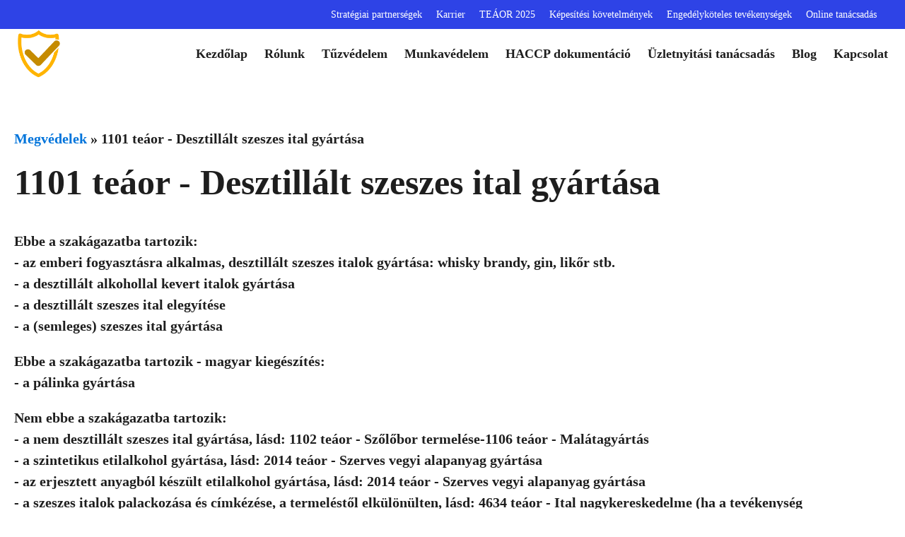

--- FILE ---
content_type: text/html; charset=UTF-8
request_url: https://megvedelek.hu/engedelykoteles/1101-teaor-desztillalt-szeszes-ital-gyartasa/
body_size: 51081
content:
<!DOCTYPE html><html lang="hu" ><head><script data-no-optimize="1">var litespeed_docref=sessionStorage.getItem("litespeed_docref");litespeed_docref&&(Object.defineProperty(document,"referrer",{get:function(){return litespeed_docref}}),sessionStorage.removeItem("litespeed_docref"));</script> <meta charset="UTF-8"><meta name="viewport" content="width=device-width, initial-scale=1.0"><meta name='robots' content='index, follow, max-image-preview:large, max-snippet:-1, max-video-preview:-1' /> <script data-cfasync="false" data-pagespeed-no-defer>window.dataLayerPYS = window.dataLayerPYS || [];</script> <title>1101 teáor - Desztillált szeszes ital gyártása - Tűzvédelem - Munkavédelem - HACCP - Érintésvédelem</title><link rel="canonical" href="https://megvedelek.hu/engedelykoteles/1101-teaor-desztillalt-szeszes-ital-gyartasa/" /><meta property="og:locale" content="hu_HU" /><meta property="og:type" content="article" /><meta property="og:title" content="1101 teáor - Desztillált szeszes ital gyártása" /><meta property="og:description" content="Ebbe a szakágazatba tartozik: -&nbsp;az emberi fogyasztásra alkalmas, desztillált szeszes italok gyártása: whisky brandy, gin, likőr stb. -&nbsp;a desztillált alkohollal kevert italok gyártása -&nbsp;a desztillált szeszes ital elegyítése -&nbsp;a (semleges) szeszes ital gyártása Ebbe a szakágazatba tartozik - magyar kiegészítés: -&nbsp;a pálinka gyártása Nem ebbe a szakágazatba tartozik: -&nbsp;a nem desztillált szeszes ital gyártása, lásd: [&hellip;]" /><meta property="og:url" content="https://megvedelek.hu/engedelykoteles/1101-teaor-desztillalt-szeszes-ital-gyartasa/" /><meta property="og:site_name" content="Tűzvédelem - Munkavédelem - HACCP - Érintésvédelem" /><meta name="twitter:card" content="summary_large_image" /><meta name="twitter:label1" content="Becsült olvasási idő" /><meta name="twitter:data1" content="6 perc" /> <script type="application/ld+json" class="yoast-schema-graph">{"@context":"https://schema.org","@graph":[{"@type":"WebPage","@id":"https://megvedelek.hu/engedelykoteles/1101-teaor-desztillalt-szeszes-ital-gyartasa/","url":"https://megvedelek.hu/engedelykoteles/1101-teaor-desztillalt-szeszes-ital-gyartasa/","name":"1101 teáor - Desztillált szeszes ital gyártása - Tűzvédelem - Munkavédelem - HACCP - Érintésvédelem","isPartOf":{"@id":"https://megvedelek.hu/#website"},"datePublished":"2025-10-30T13:54:25+00:00","breadcrumb":{"@id":"https://megvedelek.hu/engedelykoteles/1101-teaor-desztillalt-szeszes-ital-gyartasa/#breadcrumb"},"inLanguage":"hu","potentialAction":[{"@type":"ReadAction","target":["https://megvedelek.hu/engedelykoteles/1101-teaor-desztillalt-szeszes-ital-gyartasa/"]}]},{"@type":"BreadcrumbList","@id":"https://megvedelek.hu/engedelykoteles/1101-teaor-desztillalt-szeszes-ital-gyartasa/#breadcrumb","itemListElement":[{"@type":"ListItem","position":1,"name":"Megvédelek","item":"https://megvedelek.hu/"},{"@type":"ListItem","position":2,"name":"1101 teáor - Desztillált szeszes ital gyártása"}]},{"@type":"WebSite","@id":"https://megvedelek.hu/#website","url":"https://megvedelek.hu/","name":"Megvédelek.hu","description":"","publisher":{"@id":"https://megvedelek.hu/#organization"},"potentialAction":[{"@type":"SearchAction","target":{"@type":"EntryPoint","urlTemplate":"https://megvedelek.hu/?s={search_term_string}"},"query-input":{"@type":"PropertyValueSpecification","valueRequired":true,"valueName":"search_term_string"}}],"inLanguage":"hu"},{"@type":"Organization","@id":"https://megvedelek.hu/#organization","name":"Megvédelek.hu","url":"https://megvedelek.hu/","logo":{"@type":"ImageObject","inLanguage":"hu","@id":"https://megvedelek.hu/#/schema/logo/image/","url":"","contentUrl":"","caption":"Megvédelek.hu"},"image":{"@id":"https://megvedelek.hu/#/schema/logo/image/"}}]}</script>  <script type='application/javascript'  id='pys-version-script'>console.log('PixelYourSite Free version 11.1.5.2');</script> <link rel='dns-prefetch' href='//www.googletagmanager.com' /><link rel="alternate" type="application/rss+xml" title="Tűzvédelem - Munkavédelem - HACCP - Érintésvédelem &raquo; hírcsatorna" href="https://megvedelek.hu/feed/" /><link rel="alternate" type="application/rss+xml" title="Tűzvédelem - Munkavédelem - HACCP - Érintésvédelem &raquo; hozzászólás hírcsatorna" href="https://megvedelek.hu/comments/feed/" /><link rel="alternate" type="application/rss+xml" title="Tűzvédelem - Munkavédelem - HACCP - Érintésvédelem &raquo; 1101 teáor - Desztillált szeszes ital gyártása hozzászólás hírcsatorna" href="https://megvedelek.hu/engedelykoteles/1101-teaor-desztillalt-szeszes-ital-gyartasa/feed/" /><link rel="alternate" title="oEmbed (JSON)" type="application/json+oembed" href="https://megvedelek.hu/wp-json/oembed/1.0/embed?url=https%3A%2F%2Fmegvedelek.hu%2Fengedelykoteles%2F1101-teaor-desztillalt-szeszes-ital-gyartasa%2F" /><link rel="alternate" title="oEmbed (XML)" type="text/xml+oembed" href="https://megvedelek.hu/wp-json/oembed/1.0/embed?url=https%3A%2F%2Fmegvedelek.hu%2Fengedelykoteles%2F1101-teaor-desztillalt-szeszes-ital-gyartasa%2F&#038;format=xml" /> <script type="litespeed/javascript">function cmplzCallClarity(method,params){if(typeof window.clarity==='function'){try{window.clarity(method,params)}catch(e){console.warn('Clarity API error:',e)}}}
cmplzCallClarity('consentv2',{ad_Storage:"denied",analytics_Storage:"denied"});function cmplzGetConsentFromEvent(e){var d=e&&e.detail&&e.detail.categories?e.detail.categories:{};return{analyticsAllowed:!!d.statistics,adsAllowed:!!d.marketing}}
function cmplzSendClarityConsent(analyticsAllowed,adsAllowed){var status=function(b){return b?"granted":"denied"};cmplzCallClarity('consentv2',{analytics_Storage:status(!!analyticsAllowed),ad_Storage:status(!!adsAllowed)})}
function cmplzEraseClarityCookies(){cmplzCallClarity('consent',!1)}
document.addEventListener('cmplz_fire_categories',function(e){var consent=cmplzGetConsentFromEvent(e);cmplzSendClarityConsent(consent.analyticsAllowed,consent.adsAllowed)});document.addEventListener('cmplz_revoke',function(e){var consent=cmplzGetConsentFromEvent(e);cmplzSendClarityConsent(consent.analyticsAllowed,consent.adsAllowed);if(!consent.analyticsAllowed&&!consent.adsAllowed){cmplzEraseClarityCookies()}})</script> <style id='wp-img-auto-sizes-contain-inline-css'>img:is([sizes=auto i],[sizes^="auto," i]){contain-intrinsic-size:3000px 1500px}
/*# sourceURL=wp-img-auto-sizes-contain-inline-css */</style><link data-optimized="2" rel="stylesheet" href="https://megvedelek.hu/wp-content/litespeed/css/e40235e40539354ed005ffb264245a76.css?ver=59948" /><style id='wp-block-library-inline-css'>:root{--wp-block-synced-color:#7a00df;--wp-block-synced-color--rgb:122,0,223;--wp-bound-block-color:var(--wp-block-synced-color);--wp-editor-canvas-background:#ddd;--wp-admin-theme-color:#007cba;--wp-admin-theme-color--rgb:0,124,186;--wp-admin-theme-color-darker-10:#006ba1;--wp-admin-theme-color-darker-10--rgb:0,107,160.5;--wp-admin-theme-color-darker-20:#005a87;--wp-admin-theme-color-darker-20--rgb:0,90,135;--wp-admin-border-width-focus:2px}@media (min-resolution:192dpi){:root{--wp-admin-border-width-focus:1.5px}}.wp-element-button{cursor:pointer}:root .has-very-light-gray-background-color{background-color:#eee}:root .has-very-dark-gray-background-color{background-color:#313131}:root .has-very-light-gray-color{color:#eee}:root .has-very-dark-gray-color{color:#313131}:root .has-vivid-green-cyan-to-vivid-cyan-blue-gradient-background{background:linear-gradient(135deg,#00d084,#0693e3)}:root .has-purple-crush-gradient-background{background:linear-gradient(135deg,#34e2e4,#4721fb 50%,#ab1dfe)}:root .has-hazy-dawn-gradient-background{background:linear-gradient(135deg,#faaca8,#dad0ec)}:root .has-subdued-olive-gradient-background{background:linear-gradient(135deg,#fafae1,#67a671)}:root .has-atomic-cream-gradient-background{background:linear-gradient(135deg,#fdd79a,#004a59)}:root .has-nightshade-gradient-background{background:linear-gradient(135deg,#330968,#31cdcf)}:root .has-midnight-gradient-background{background:linear-gradient(135deg,#020381,#2874fc)}:root{--wp--preset--font-size--normal:16px;--wp--preset--font-size--huge:42px}.has-regular-font-size{font-size:1em}.has-larger-font-size{font-size:2.625em}.has-normal-font-size{font-size:var(--wp--preset--font-size--normal)}.has-huge-font-size{font-size:var(--wp--preset--font-size--huge)}.has-text-align-center{text-align:center}.has-text-align-left{text-align:left}.has-text-align-right{text-align:right}.has-fit-text{white-space:nowrap!important}#end-resizable-editor-section{display:none}.aligncenter{clear:both}.items-justified-left{justify-content:flex-start}.items-justified-center{justify-content:center}.items-justified-right{justify-content:flex-end}.items-justified-space-between{justify-content:space-between}.screen-reader-text{border:0;clip-path:inset(50%);height:1px;margin:-1px;overflow:hidden;padding:0;position:absolute;width:1px;word-wrap:normal!important}.screen-reader-text:focus{background-color:#ddd;clip-path:none;color:#444;display:block;font-size:1em;height:auto;left:5px;line-height:normal;padding:15px 23px 14px;text-decoration:none;top:5px;width:auto;z-index:100000}html :where(.has-border-color){border-style:solid}html :where([style*=border-top-color]){border-top-style:solid}html :where([style*=border-right-color]){border-right-style:solid}html :where([style*=border-bottom-color]){border-bottom-style:solid}html :where([style*=border-left-color]){border-left-style:solid}html :where([style*=border-width]){border-style:solid}html :where([style*=border-top-width]){border-top-style:solid}html :where([style*=border-right-width]){border-right-style:solid}html :where([style*=border-bottom-width]){border-bottom-style:solid}html :where([style*=border-left-width]){border-left-style:solid}html :where(img[class*=wp-image-]){height:auto;max-width:100%}:where(figure){margin:0 0 1em}html :where(.is-position-sticky){--wp-admin--admin-bar--position-offset:var(--wp-admin--admin-bar--height,0px)}@media screen and (max-width:600px){html :where(.is-position-sticky){--wp-admin--admin-bar--position-offset:0px}}
/*# sourceURL=/wp-includes/css/dist/block-library/common.min.css */</style><style id='classic-theme-styles-inline-css'>/*! This file is auto-generated */
.wp-block-button__link{color:#fff;background-color:#32373c;border-radius:9999px;box-shadow:none;text-decoration:none;padding:calc(.667em + 2px) calc(1.333em + 2px);font-size:1.125em}.wp-block-file__button{background:#32373c;color:#fff;text-decoration:none}
/*# sourceURL=/wp-includes/css/classic-themes.min.css */</style><style id='global-styles-inline-css'>:root{--wp--preset--aspect-ratio--square: 1;--wp--preset--aspect-ratio--4-3: 4/3;--wp--preset--aspect-ratio--3-4: 3/4;--wp--preset--aspect-ratio--3-2: 3/2;--wp--preset--aspect-ratio--2-3: 2/3;--wp--preset--aspect-ratio--16-9: 16/9;--wp--preset--aspect-ratio--9-16: 9/16;--wp--preset--color--black: #000000;--wp--preset--color--cyan-bluish-gray: #abb8c3;--wp--preset--color--white: #ffffff;--wp--preset--color--pale-pink: #f78da7;--wp--preset--color--vivid-red: #cf2e2e;--wp--preset--color--luminous-vivid-orange: #ff6900;--wp--preset--color--luminous-vivid-amber: #fcb900;--wp--preset--color--light-green-cyan: #7bdcb5;--wp--preset--color--vivid-green-cyan: #00d084;--wp--preset--color--pale-cyan-blue: #8ed1fc;--wp--preset--color--vivid-cyan-blue: #0693e3;--wp--preset--color--vivid-purple: #9b51e0;--wp--preset--color--base: #FFFFFF;--wp--preset--color--contrast: #111111;--wp--preset--color--accent-1: #FFEE58;--wp--preset--color--accent-2: #F6CFF4;--wp--preset--color--accent-3: #503AA8;--wp--preset--color--accent-4: #686868;--wp--preset--color--accent-5: #FBFAF3;--wp--preset--color--accent-6: color-mix(in srgb, currentColor 20%, transparent);--wp--preset--gradient--vivid-cyan-blue-to-vivid-purple: linear-gradient(135deg,rgb(6,147,227) 0%,rgb(155,81,224) 100%);--wp--preset--gradient--light-green-cyan-to-vivid-green-cyan: linear-gradient(135deg,rgb(122,220,180) 0%,rgb(0,208,130) 100%);--wp--preset--gradient--luminous-vivid-amber-to-luminous-vivid-orange: linear-gradient(135deg,rgb(252,185,0) 0%,rgb(255,105,0) 100%);--wp--preset--gradient--luminous-vivid-orange-to-vivid-red: linear-gradient(135deg,rgb(255,105,0) 0%,rgb(207,46,46) 100%);--wp--preset--gradient--very-light-gray-to-cyan-bluish-gray: linear-gradient(135deg,rgb(238,238,238) 0%,rgb(169,184,195) 100%);--wp--preset--gradient--cool-to-warm-spectrum: linear-gradient(135deg,rgb(74,234,220) 0%,rgb(151,120,209) 20%,rgb(207,42,186) 40%,rgb(238,44,130) 60%,rgb(251,105,98) 80%,rgb(254,248,76) 100%);--wp--preset--gradient--blush-light-purple: linear-gradient(135deg,rgb(255,206,236) 0%,rgb(152,150,240) 100%);--wp--preset--gradient--blush-bordeaux: linear-gradient(135deg,rgb(254,205,165) 0%,rgb(254,45,45) 50%,rgb(107,0,62) 100%);--wp--preset--gradient--luminous-dusk: linear-gradient(135deg,rgb(255,203,112) 0%,rgb(199,81,192) 50%,rgb(65,88,208) 100%);--wp--preset--gradient--pale-ocean: linear-gradient(135deg,rgb(255,245,203) 0%,rgb(182,227,212) 50%,rgb(51,167,181) 100%);--wp--preset--gradient--electric-grass: linear-gradient(135deg,rgb(202,248,128) 0%,rgb(113,206,126) 100%);--wp--preset--gradient--midnight: linear-gradient(135deg,rgb(2,3,129) 0%,rgb(40,116,252) 100%);--wp--preset--font-size--small: 0.875rem;--wp--preset--font-size--medium: clamp(1rem, 1rem + ((1vw - 0.2rem) * 0.196), 1.125rem);--wp--preset--font-size--large: clamp(1.125rem, 1.125rem + ((1vw - 0.2rem) * 0.392), 1.375rem);--wp--preset--font-size--x-large: clamp(1.75rem, 1.75rem + ((1vw - 0.2rem) * 0.392), 2rem);--wp--preset--font-size--xx-large: clamp(2.15rem, 2.15rem + ((1vw - 0.2rem) * 1.333), 3rem);--wp--preset--font-family--manrope: Manrope, sans-serif;--wp--preset--font-family--fira-code: "Fira Code", monospace;--wp--preset--spacing--20: 10px;--wp--preset--spacing--30: 20px;--wp--preset--spacing--40: 30px;--wp--preset--spacing--50: clamp(30px, 5vw, 50px);--wp--preset--spacing--60: clamp(30px, 7vw, 70px);--wp--preset--spacing--70: clamp(50px, 7vw, 90px);--wp--preset--spacing--80: clamp(70px, 10vw, 140px);--wp--preset--shadow--natural: 6px 6px 9px rgba(0, 0, 0, 0.2);--wp--preset--shadow--deep: 12px 12px 50px rgba(0, 0, 0, 0.4);--wp--preset--shadow--sharp: 6px 6px 0px rgba(0, 0, 0, 0.2);--wp--preset--shadow--outlined: 6px 6px 0px -3px rgb(255, 255, 255), 6px 6px rgb(0, 0, 0);--wp--preset--shadow--crisp: 6px 6px 0px rgb(0, 0, 0);}:root :where(.is-layout-flow) > :first-child{margin-block-start: 0;}:root :where(.is-layout-flow) > :last-child{margin-block-end: 0;}:root :where(.is-layout-flow) > *{margin-block-start: 1.2rem;margin-block-end: 0;}:root :where(.is-layout-constrained) > :first-child{margin-block-start: 0;}:root :where(.is-layout-constrained) > :last-child{margin-block-end: 0;}:root :where(.is-layout-constrained) > *{margin-block-start: 1.2rem;margin-block-end: 0;}:root :where(.is-layout-flex){gap: 1.2rem;}:root :where(.is-layout-grid){gap: 1.2rem;}body .is-layout-flex{display: flex;}.is-layout-flex{flex-wrap: wrap;align-items: center;}.is-layout-flex > :is(*, div){margin: 0;}body .is-layout-grid{display: grid;}.is-layout-grid > :is(*, div){margin: 0;}:root :where(.wp-block-columns-is-layout-flow) > :first-child{margin-block-start: 0;}:root :where(.wp-block-columns-is-layout-flow) > :last-child{margin-block-end: 0;}:root :where(.wp-block-columns-is-layout-flow) > *{margin-block-start: var(--wp--preset--spacing--50);margin-block-end: 0;}:root :where(.wp-block-columns-is-layout-constrained) > :first-child{margin-block-start: 0;}:root :where(.wp-block-columns-is-layout-constrained) > :last-child{margin-block-end: 0;}:root :where(.wp-block-columns-is-layout-constrained) > *{margin-block-start: var(--wp--preset--spacing--50);margin-block-end: 0;}:root :where(.wp-block-columns-is-layout-flex){gap: var(--wp--preset--spacing--50);}:root :where(.wp-block-columns-is-layout-grid){gap: var(--wp--preset--spacing--50);}.has-black-color{color: var(--wp--preset--color--black) !important;}.has-cyan-bluish-gray-color{color: var(--wp--preset--color--cyan-bluish-gray) !important;}.has-white-color{color: var(--wp--preset--color--white) !important;}.has-pale-pink-color{color: var(--wp--preset--color--pale-pink) !important;}.has-vivid-red-color{color: var(--wp--preset--color--vivid-red) !important;}.has-luminous-vivid-orange-color{color: var(--wp--preset--color--luminous-vivid-orange) !important;}.has-luminous-vivid-amber-color{color: var(--wp--preset--color--luminous-vivid-amber) !important;}.has-light-green-cyan-color{color: var(--wp--preset--color--light-green-cyan) !important;}.has-vivid-green-cyan-color{color: var(--wp--preset--color--vivid-green-cyan) !important;}.has-pale-cyan-blue-color{color: var(--wp--preset--color--pale-cyan-blue) !important;}.has-vivid-cyan-blue-color{color: var(--wp--preset--color--vivid-cyan-blue) !important;}.has-vivid-purple-color{color: var(--wp--preset--color--vivid-purple) !important;}.has-black-background-color{background-color: var(--wp--preset--color--black) !important;}.has-cyan-bluish-gray-background-color{background-color: var(--wp--preset--color--cyan-bluish-gray) !important;}.has-white-background-color{background-color: var(--wp--preset--color--white) !important;}.has-pale-pink-background-color{background-color: var(--wp--preset--color--pale-pink) !important;}.has-vivid-red-background-color{background-color: var(--wp--preset--color--vivid-red) !important;}.has-luminous-vivid-orange-background-color{background-color: var(--wp--preset--color--luminous-vivid-orange) !important;}.has-luminous-vivid-amber-background-color{background-color: var(--wp--preset--color--luminous-vivid-amber) !important;}.has-light-green-cyan-background-color{background-color: var(--wp--preset--color--light-green-cyan) !important;}.has-vivid-green-cyan-background-color{background-color: var(--wp--preset--color--vivid-green-cyan) !important;}.has-pale-cyan-blue-background-color{background-color: var(--wp--preset--color--pale-cyan-blue) !important;}.has-vivid-cyan-blue-background-color{background-color: var(--wp--preset--color--vivid-cyan-blue) !important;}.has-vivid-purple-background-color{background-color: var(--wp--preset--color--vivid-purple) !important;}.has-black-border-color{border-color: var(--wp--preset--color--black) !important;}.has-cyan-bluish-gray-border-color{border-color: var(--wp--preset--color--cyan-bluish-gray) !important;}.has-white-border-color{border-color: var(--wp--preset--color--white) !important;}.has-pale-pink-border-color{border-color: var(--wp--preset--color--pale-pink) !important;}.has-vivid-red-border-color{border-color: var(--wp--preset--color--vivid-red) !important;}.has-luminous-vivid-orange-border-color{border-color: var(--wp--preset--color--luminous-vivid-orange) !important;}.has-luminous-vivid-amber-border-color{border-color: var(--wp--preset--color--luminous-vivid-amber) !important;}.has-light-green-cyan-border-color{border-color: var(--wp--preset--color--light-green-cyan) !important;}.has-vivid-green-cyan-border-color{border-color: var(--wp--preset--color--vivid-green-cyan) !important;}.has-pale-cyan-blue-border-color{border-color: var(--wp--preset--color--pale-cyan-blue) !important;}.has-vivid-cyan-blue-border-color{border-color: var(--wp--preset--color--vivid-cyan-blue) !important;}.has-vivid-purple-border-color{border-color: var(--wp--preset--color--vivid-purple) !important;}.has-vivid-cyan-blue-to-vivid-purple-gradient-background{background: var(--wp--preset--gradient--vivid-cyan-blue-to-vivid-purple) !important;}.has-light-green-cyan-to-vivid-green-cyan-gradient-background{background: var(--wp--preset--gradient--light-green-cyan-to-vivid-green-cyan) !important;}.has-luminous-vivid-amber-to-luminous-vivid-orange-gradient-background{background: var(--wp--preset--gradient--luminous-vivid-amber-to-luminous-vivid-orange) !important;}.has-luminous-vivid-orange-to-vivid-red-gradient-background{background: var(--wp--preset--gradient--luminous-vivid-orange-to-vivid-red) !important;}.has-very-light-gray-to-cyan-bluish-gray-gradient-background{background: var(--wp--preset--gradient--very-light-gray-to-cyan-bluish-gray) !important;}.has-cool-to-warm-spectrum-gradient-background{background: var(--wp--preset--gradient--cool-to-warm-spectrum) !important;}.has-blush-light-purple-gradient-background{background: var(--wp--preset--gradient--blush-light-purple) !important;}.has-blush-bordeaux-gradient-background{background: var(--wp--preset--gradient--blush-bordeaux) !important;}.has-luminous-dusk-gradient-background{background: var(--wp--preset--gradient--luminous-dusk) !important;}.has-pale-ocean-gradient-background{background: var(--wp--preset--gradient--pale-ocean) !important;}.has-electric-grass-gradient-background{background: var(--wp--preset--gradient--electric-grass) !important;}.has-midnight-gradient-background{background: var(--wp--preset--gradient--midnight) !important;}.has-small-font-size{font-size: var(--wp--preset--font-size--small) !important;}.has-medium-font-size{font-size: var(--wp--preset--font-size--medium) !important;}.has-large-font-size{font-size: var(--wp--preset--font-size--large) !important;}.has-x-large-font-size{font-size: var(--wp--preset--font-size--x-large) !important;}
.oxy-pro-accordion_header[aria-expanded="true"] {
    border-radius: 0px !important;
}
div#shortcode-4-14651 {
    width: 100%;
}
.single h1 {
    font-family: 'Rubik';
    font-size: 50px !important;
    font-weight: 700;
    line-height: 1.1 !important;
    margin-bottom: 20px !important;
    margin-top: 20px !important;
}
div#shortcode-3-14653 {
    width: 100%;
}
header#_header-10-76 {
    z-index: 999999;
    position: relative;
}

div#shortcode-2-14646 {
    width: 100%;
    margin-bottom: 20px;
}

html body #_posts_grid-7-14692 > .oxy-posts {
    display: block !important;
}

.oxy-post {
    background: #f9f9f9 ! IMPORTANT;
    padding: 5px 20px;
}

.felsorolasok .oxy-post:nth-child(even) {
    background: #eaeaea ! IMPORTANT;
    padding: 5px 20px;
}

.single-post h1 {
    font-size: 24px !important;
}

.single-post h2 {
    font-size: 20px !important;
}

.single-post h3 {
    font-size: 18px !important;
}
@media (min-width: 992px) {
li#menu-item-14955 {
    display: none !important;
} }
/*# sourceURL=global-styles-inline-css */</style><style id='woocommerce-inline-inline-css'>.woocommerce form .form-row .required { visibility: visible; }
/*# sourceURL=woocommerce-inline-inline-css */</style> <script type="litespeed/javascript" data-src="https://megvedelek.hu/wp-includes/js/jquery/jquery.min.js" id="jquery-core-js"></script> <script id="wc-add-to-cart-js-extra" type="litespeed/javascript">var wc_add_to_cart_params={"ajax_url":"/wp-admin/admin-ajax.php","wc_ajax_url":"/?wc-ajax=%%endpoint%%","i18n_view_cart":"Kos\u00e1r","cart_url":"https://megvedelek.hu/kosar/","is_cart":"","cart_redirect_after_add":"yes"}</script> <script id="woocommerce-js-extra" type="litespeed/javascript">var woocommerce_params={"ajax_url":"/wp-admin/admin-ajax.php","wc_ajax_url":"/?wc-ajax=%%endpoint%%","i18n_password_show":"Jelsz\u00f3 megjelen\u00edt\u00e9se","i18n_password_hide":"Jelsz\u00f3 elrejt\u00e9se"}</script> <script type="text/plain" data-service="facebook" data-category="marketing" data-cmplz-src="https://megvedelek.hu/wp-content/plugins/pixelyoursite/dist/scripts/jquery.bind-first-0.2.3.min.js" id="jquery-bind-first-js"></script> <script type="text/plain" data-service="facebook" data-category="marketing" data-cmplz-src="https://megvedelek.hu/wp-content/plugins/pixelyoursite/dist/scripts/js.cookie-2.1.3.min.js" id="js-cookie-pys-js"></script> <script type="text/plain" data-service="facebook" data-category="marketing" data-cmplz-src="https://megvedelek.hu/wp-content/plugins/pixelyoursite/dist/scripts/tld.min.js" id="js-tld-js"></script> <script type="text/plain" data-service="facebook" data-category="marketing" id="pys-js-extra">var pysOptions = {"staticEvents":{"facebook":{"init_event":[{"delay":0,"type":"static","ajaxFire":false,"name":"PageView","pixelIds":["2711818185815385"],"eventID":"53143c2a-4e35-4b1e-96cc-d1c4917c1a3b","params":{"page_title":"1101 te\u00e1or - Desztill\u00e1lt szeszes ital gy\u00e1rt\u00e1sa","post_type":"engedelykoteles","post_id":12813,"plugin":"PixelYourSite","user_role":"guest","event_url":"megvedelek.hu/engedelykoteles/1101-teaor-desztillalt-szeszes-ital-gyartasa/"},"e_id":"init_event","ids":[],"hasTimeWindow":false,"timeWindow":0,"woo_order":"","edd_order":""}]}},"dynamicEvents":[],"triggerEvents":[],"triggerEventTypes":[],"facebook":{"pixelIds":["2711818185815385"],"advancedMatching":[],"advancedMatchingEnabled":false,"removeMetadata":true,"wooVariableAsSimple":false,"serverApiEnabled":false,"wooCRSendFromServer":false,"send_external_id":true,"enabled_medical":false,"do_not_track_medical_param":["event_url","post_title","page_title","landing_page","content_name","categories","category_name","tags"],"meta_ldu":false},"ga":{"trackingIds":["G-83M0PYZ1TR"],"commentEventEnabled":true,"downloadEnabled":true,"formEventEnabled":true,"crossDomainEnabled":false,"crossDomainAcceptIncoming":false,"crossDomainDomains":[],"isDebugEnabled":[],"serverContainerUrls":{"G-83M0PYZ1TR":{"enable_server_container":"","server_container_url":"","transport_url":""}},"additionalConfig":{"G-83M0PYZ1TR":{"first_party_collection":true}},"disableAdvertisingFeatures":false,"disableAdvertisingPersonalization":false,"wooVariableAsSimple":true,"custom_page_view_event":false},"debug":"","siteUrl":"https://megvedelek.hu","ajaxUrl":"https://megvedelek.hu/wp-admin/admin-ajax.php","ajax_event":"2c94d07015","enable_remove_download_url_param":"1","cookie_duration":"7","last_visit_duration":"60","enable_success_send_form":"","ajaxForServerEvent":"1","ajaxForServerStaticEvent":"1","useSendBeacon":"1","send_external_id":"1","external_id_expire":"180","track_cookie_for_subdomains":"1","google_consent_mode":"1","gdpr":{"ajax_enabled":false,"all_disabled_by_api":false,"facebook_disabled_by_api":false,"analytics_disabled_by_api":false,"google_ads_disabled_by_api":false,"pinterest_disabled_by_api":false,"bing_disabled_by_api":false,"reddit_disabled_by_api":false,"externalID_disabled_by_api":false,"facebook_prior_consent_enabled":true,"analytics_prior_consent_enabled":true,"google_ads_prior_consent_enabled":null,"pinterest_prior_consent_enabled":true,"bing_prior_consent_enabled":true,"cookiebot_integration_enabled":false,"cookiebot_facebook_consent_category":"marketing","cookiebot_analytics_consent_category":"statistics","cookiebot_tiktok_consent_category":"marketing","cookiebot_google_ads_consent_category":"marketing","cookiebot_pinterest_consent_category":"marketing","cookiebot_bing_consent_category":"marketing","consent_magic_integration_enabled":false,"real_cookie_banner_integration_enabled":false,"cookie_notice_integration_enabled":false,"cookie_law_info_integration_enabled":false,"analytics_storage":{"enabled":true,"value":"granted","filter":false},"ad_storage":{"enabled":true,"value":"granted","filter":false},"ad_user_data":{"enabled":true,"value":"granted","filter":false},"ad_personalization":{"enabled":true,"value":"granted","filter":false}},"cookie":{"disabled_all_cookie":false,"disabled_start_session_cookie":false,"disabled_advanced_form_data_cookie":false,"disabled_landing_page_cookie":false,"disabled_first_visit_cookie":false,"disabled_trafficsource_cookie":false,"disabled_utmTerms_cookie":false,"disabled_utmId_cookie":false},"tracking_analytics":{"TrafficSource":"www.google.com","TrafficLanding":"undefined","TrafficUtms":[],"TrafficUtmsId":[]},"GATags":{"ga_datalayer_type":"default","ga_datalayer_name":"dataLayerPYS"},"woo":{"enabled":true,"enabled_save_data_to_orders":true,"addToCartOnButtonEnabled":true,"addToCartOnButtonValueEnabled":true,"addToCartOnButtonValueOption":"price","singleProductId":null,"removeFromCartSelector":"form.woocommerce-cart-form .remove","addToCartCatchMethod":"add_cart_hook","is_order_received_page":false,"containOrderId":false},"edd":{"enabled":false},"cache_bypass":"1769856930"};
//# sourceURL=pys-js-extra</script> <script type="text/plain" data-service="facebook" data-category="marketing" data-cmplz-src="https://megvedelek.hu/wp-content/plugins/pixelyoursite/dist/scripts/public.js" id="pys-js"></script> <link rel="https://api.w.org/" href="https://megvedelek.hu/wp-json/" /><link rel="alternate" title="JSON" type="application/json" href="https://megvedelek.hu/wp-json/wp/v2/engedelykoteles/12813" /><link rel="EditURI" type="application/rsd+xml" title="RSD" href="https://megvedelek.hu/xmlrpc.php?rsd" /><meta name="generator" content="WordPress 6.9" /><meta name="generator" content="WooCommerce 10.3.6" /><link rel='shortlink' href='https://megvedelek.hu/?p=12813' /><meta name="cdp-version" content="1.5.0" /><meta name="generator" content="Site Kit by Google 1.167.0" /><meta name="ti-site-data" content="eyJyIjoiMTowITc6MSEzMDo3IiwibyI6Imh0dHBzOlwvXC9tZWd2ZWRlbGVrLmh1XC93cC1hZG1pblwvYWRtaW4tYWpheC5waHA/YWN0aW9uPXRpX29ubGluZV91c2Vyc19nb29nbGUmYW1wO3A9JTJGZW5nZWRlbHlrb3RlbGVzJTJGMTEwMS10ZWFvci1kZXN6dGlsbGFsdC1zemVzemVzLWl0YWwtZ3lhcnRhc2ElMkYmYW1wO193cG5vbmNlPTI4OTYwNzFiNjAifQ==" /><style>.cmplz-hidden {
					display: none !important;
				}</style><noscript><style>.woocommerce-product-gallery{ opacity: 1 !important; }</style></noscript><link rel="preconnect" href="https://fonts.googleapis.com"><link rel="preconnect" href="https://fonts.gstatic.com" crossorigin><style class='wp-fonts-local'>@font-face{font-family:Manrope;font-style:normal;font-weight:200 800;font-display:fallback;src:url('https://megvedelek.hu/wp-content/themes/oxygen-is-not-a-theme/assets/fonts/manrope/Manrope-VariableFont_wght.woff2') format('woff2');}
@font-face{font-family:"Fira Code";font-style:normal;font-weight:300 700;font-display:fallback;src:url('https://megvedelek.hu/wp-content/themes/oxygen-is-not-a-theme/assets/fonts/fira-code/FiraCode-VariableFont_wght.woff2') format('woff2');}</style><link rel="icon" href="https://megvedelek.hu/wp-content/uploads/2025/09/megvedelek-icon-1.svg" sizes="32x32" /><link rel="icon" href="https://megvedelek.hu/wp-content/uploads/2025/09/megvedelek-icon-1.svg" sizes="192x192" /><link rel="apple-touch-icon" href="https://megvedelek.hu/wp-content/uploads/2025/09/megvedelek-icon-1.svg" /><meta name="msapplication-TileImage" content="https://megvedelek.hu/wp-content/uploads/2025/09/megvedelek-icon-1.svg" /></head><body data-cmplz=1 class="wp-singular engedelykoteles-template-default single single-engedelykoteles postid-12813 wp-embed-responsive wp-theme-oxygen-is-not-a-theme  theme-oxygen-is-not-a-theme oxygen-body woocommerce-uses-block-theme woocommerce-block-theme-has-button-styles woocommerce-no-js" ><header id="_header-10-76" class="oxy-header-wrapper oxy-overlay-header oxy-header" ><div id="_header_row-11-76" class="oxygen-hide-in-sticky oxy-header-row" ><div class="oxy-header-container"><div id="_header_left-12-76" class="oxy-header-left" ></div><div id="_header_center-13-76" class="oxy-header-center" ></div><div id="_header_right-14-76" class="oxy-header-right" ><div id="-pro-menu-7-177" class="oxy-pro-menu secondary_menu " ><div class="oxy-pro-menu-mobile-open-icon " data-off-canvas-alignment=""><svg id="-pro-menu-7-177-open-icon"><use xlink:href="#FontAwesomeicon-ellipsis-v"></use></svg>Menu</div><div class="oxy-pro-menu-container  oxy-pro-menu-dropdown-links-visible-on-mobile oxy-pro-menu-dropdown-links-toggle oxy-pro-menu-show-dropdown" data-aos-duration="400"data-oxy-pro-menu-dropdown-animation="fade-up"
data-oxy-pro-menu-dropdown-animation-duration="0.4"
data-entire-parent-toggles-dropdown="true"
data-oxy-pro-menu-dropdown-animation-duration="0.4"
data-oxy-pro-menu-dropdown-links-on-mobile="toggle"><div class="menu-masodlagos-menu-container"><ul id="menu-masodlagos-menu" class="oxy-pro-menu-list"><li id="menu-item-67" class="menu-item menu-item-type-post_type menu-item-object-page menu-item-67"><a href="https://megvedelek.hu/strategiai-partnersegek/">Stratégiai partnerségek</a></li><li id="menu-item-68" class="menu-item menu-item-type-post_type menu-item-object-page menu-item-68"><a href="https://megvedelek.hu/karrier/">Karrier</a></li><li id="menu-item-14700" class="menu-item menu-item-type-post_type menu-item-object-page menu-item-14700"><a href="https://megvedelek.hu/teaor-2025/">TEÁOR 2025</a></li><li id="menu-item-14689" class="menu-item menu-item-type-post_type menu-item-object-page menu-item-14689"><a href="https://megvedelek.hu/kepesitesi-kovetelmenyek/">Képesítési követelmények</a></li><li id="menu-item-14713" class="menu-item menu-item-type-post_type menu-item-object-page menu-item-14713"><a href="https://megvedelek.hu/engedelykoteles/">Engedélyköteles tevékenységek</a></li><li id="menu-item-14682" class="menu-item menu-item-type-post_type menu-item-object-page menu-item-14682"><a href="https://megvedelek.hu/online-tanacsadas/">Online tanácsadás</a></li></ul></div><div class="oxy-pro-menu-mobile-close-icon"><svg id="svg--pro-menu-7-177"><use xlink:href="#FontAwesomeicon-close"></use></svg>close</div></div></div> <script type="litespeed/javascript">jQuery('#-pro-menu-7-177 .oxy-pro-menu-show-dropdown .menu-item-has-children > a','body').each(function(){jQuery(this).append('<div class="oxy-pro-menu-dropdown-icon-click-area"><svg class="oxy-pro-menu-dropdown-icon"><use xlink:href="#FontAwesomeicon-arrow-circle-o-down"></use></svg></div>')});jQuery('#-pro-menu-7-177 .oxy-pro-menu-show-dropdown .menu-item:not(.menu-item-has-children) > a','body').each(function(){jQuery(this).append('<div class="oxy-pro-menu-dropdown-icon-click-area"></div>')})</script></div></div></div></header><header id="_header-2-76" class="oxy-header-wrapper oxy-overlay-header oxy-header" ><div id="_header_row-3-76" class="oxy-header-row navigation" ><div class="oxy-header-container"><div id="_header_left-4-76" class="oxy-header-left" ><a id="link-9-178" class="ct-link" href="https://megvedelek.hu/"   ><img data-lazyloaded="1" src="[data-uri]"  id="image-8-76" alt="" data-src="https://megvedelek.hu/wp-content/uploads/2025/09/megvedelek-icon-1.svg" class="ct-image"/></a></div><div id="_header_center-5-76" class="oxy-header-center" ></div><div id="_header_right-6-76" class="oxy-header-right" ><div id="-pro-menu-8-178" class="oxy-pro-menu " ><div class="oxy-pro-menu-mobile-open-icon " data-off-canvas-alignment=""><svg id="-pro-menu-8-178-open-icon"><use xlink:href="#FontAwesomeicon-bars"></use></svg>Menu</div><div class="oxy-pro-menu-container  oxy-pro-menu-dropdown-links-visible-on-mobile oxy-pro-menu-dropdown-links-toggle oxy-pro-menu-show-dropdown" data-aos-duration="400"data-oxy-pro-menu-dropdown-animation="fade"
data-oxy-pro-menu-dropdown-animation-duration="0.4"
data-entire-parent-toggles-dropdown="true"
data-oxy-pro-menu-dropdown-animation-duration="0.4"
data-oxy-pro-menu-dropdown-links-on-mobile="toggle"><div class="menu-fo-menu-container"><ul id="menu-fo-menu" class="oxy-pro-menu-list"><li id="menu-item-314" class="menu-item menu-item-type-post_type menu-item-object-page menu-item-home menu-item-314"><a href="https://megvedelek.hu/">Kezdőlap</a></li><li id="menu-item-37" class="menu-item menu-item-type-post_type menu-item-object-page menu-item-37"><a href="https://megvedelek.hu/rolunk/">Rólunk</a></li><li id="menu-item-38" class="menu-item menu-item-type-post_type menu-item-object-page menu-item-has-children menu-item-38"><a href="https://megvedelek.hu/tuzvedelem/">Tűzvédelem</a><ul class="sub-menu"><li id="menu-item-44" class="menu-item menu-item-type-post_type menu-item-object-page menu-item-44"><a href="https://megvedelek.hu/tuzvedelmi-szabalyzat/">Tűzvédelmi szabályzat</a></li><li id="menu-item-45" class="menu-item menu-item-type-post_type menu-item-object-page menu-item-45"><a href="https://megvedelek.hu/tuzvedelmi-oktatas/">Tűzvédelmi oktatás</a></li></ul></li><li id="menu-item-39" class="menu-item menu-item-type-post_type menu-item-object-page menu-item-has-children menu-item-39"><a href="https://megvedelek.hu/munkavedelem/">Munkavédelem</a><ul class="sub-menu"><li id="menu-item-49" class="menu-item menu-item-type-post_type menu-item-object-page menu-item-49"><a href="https://megvedelek.hu/munkavedelmi-oktatas/">Munkavédelmi oktatás</a></li><li id="menu-item-56" class="menu-item menu-item-type-post_type menu-item-object-page menu-item-56"><a href="https://megvedelek.hu/kockazatelemzes/">Kockázatelemzés</a></li><li id="menu-item-57" class="menu-item menu-item-type-post_type menu-item-object-page menu-item-57"><a href="https://megvedelek.hu/erintesvedelem/">Érintésvédelem</a></li></ul></li><li id="menu-item-14955" class="menu-item menu-item-type-post_type menu-item-object-page menu-item-14955"><a href="https://megvedelek.hu/online-tanacsadas/">Online tanácsadás</a></li><li id="menu-item-40" class="menu-item menu-item-type-post_type menu-item-object-page menu-item-40"><a href="https://megvedelek.hu/haccp-dokumentacio/">HACCP dokumentáció</a></li><li id="menu-item-43" class="menu-item menu-item-type-post_type menu-item-object-page menu-item-43"><a href="https://megvedelek.hu/uzletnyitasi-tanacsadas/">Üzletnyitási tanácsadás</a></li><li id="menu-item-41" class="menu-item menu-item-type-post_type menu-item-object-page menu-item-41"><a href="https://megvedelek.hu/blog/">Blog</a></li><li id="menu-item-42" class="menu-item menu-item-type-post_type menu-item-object-page menu-item-42"><a href="https://megvedelek.hu/kapcsolat/">Kapcsolat</a></li></ul></div><div class="oxy-pro-menu-mobile-close-icon"><svg id="svg--pro-menu-8-178"><use xlink:href="#FontAwesomeicon-close"></use></svg>close</div></div></div> <script type="litespeed/javascript">jQuery('#-pro-menu-8-178 .oxy-pro-menu-show-dropdown .menu-item-has-children > a','body').each(function(){jQuery(this).append('<div class="oxy-pro-menu-dropdown-icon-click-area"><svg class="oxy-pro-menu-dropdown-icon"><use xlink:href="#FontAwesomeicon-chevron-down"></use></svg></div>')});jQuery('#-pro-menu-8-178 .oxy-pro-menu-show-dropdown .menu-item:not(.menu-item-has-children) > a','body').each(function(){jQuery(this).append('<div class="oxy-pro-menu-dropdown-icon-click-area"></div>')})</script></div></div></div></header><section id="section-8-14699" class=" ct-section" ><div class="ct-section-inner-wrap"><div id="shortcode-18-14699" class="ct-shortcode" ><span><span><a href="https://megvedelek.hu/">Megvédelek</a></span> » <span class="breadcrumb_last" aria-current="page">1101 teáor - Desztillált szeszes ital gyártása</span></span></div><h1 id="headline-12-14699" class="ct-headline"><span id="span-13-14699" class="ct-span" >1101 teáor - Desztillált szeszes ital gyártása</span></h1><div id="text_block-15-14699" class="ct-text-block" ><span id="span-17-14699" class="ct-span oxy-stock-content-styles" ><div class="teaorWrap"><p><span class="szakagazat">Ebbe a szakágazatba tartozik:</span><br />
-&nbsp;az emberi fogyasztásra alkalmas, desztillált szeszes italok gyártása: whisky brandy, gin, likőr stb.<br />
-&nbsp;a desztillált alkohollal kevert italok gyártása<br />
-&nbsp;a desztillált szeszes ital elegyítése<br />
-&nbsp;a (semleges) szeszes ital gyártása</p><p><span class="szakagazatmagyar">Ebbe a szakágazatba tartozik - magyar kiegészítés:</span><br />
-&nbsp;a pálinka gyártása</p><p><span class="szakagazatnem">Nem ebbe a szakágazatba tartozik:</span><br />
-&nbsp;a nem desztillált szeszes ital gyártása, lásd: 1102 teáor - Szőlőbor termelése</a>-1106 teáor - Malátagyártás</a><br />
-&nbsp;a szintetikus etilalkohol gyártása, lásd: 2014 teáor - Szerves vegyi alapanyag gyártása</a><br />
-&nbsp;az erjesztett anyagból készült etilalkohol gyártása, lásd: 2014 teáor - Szerves vegyi alapanyag gyártása</a><br />
-&nbsp;a szeszes italok palackozása és címkézése, a termeléstől elkülönülten, lásd: 4634 teáor - Ital nagykereskedelme</a> (ha a tevékenység nagykereskedelem része), illetve 8292 teáor - Csomagolás</a> (ha díjazásért vagy szerződéses alapon végzik)</p><div class="engedelykotelese">Engedélyköteles a tevékenység?</div><p>A tevékenységhez külön engedély NEM szükséges!</p><p>A tevékenységhez bejelentés szükséges!</p><p>Bejelentéssel gyakorolható gazdasági tevékenység megnevezése: Élelmiszer-vállalkozás működése</p><p>Bejelentést fogadó hatóság megnevezése: Az élelmiszer-vállalkozó az olyan élelmiszer-előállító létesítményt, amelyhez a 853/2004/EK rendelet 4. cikkének (2) bekezdése alapján nem szükséges engedély, valamint az élelmiszer-csomagolóanyag gyártó, forgalomba hozó, és az élelmiszer-iparban felhasználható fertőtlenítőszereket előállító létesítményeket, a létesítmény telephelye szerinti megyei kormányhivatal járási hivatala járási állategészségügyi és élelmiszer-ellenőrző hivatalának (a továbbiakban: járási állategészségügyi hivatal) köteles bejelenteni. Az élelmiszer-előállító létesítmény bejelentésének eljárására az e rendeletben nem szabályozott kérdésekben a szolgáltatási tevékenység megkezdésének és folytatásának általános szabályairól szóló 2009. évi LXXVI. törvény rendelkezéseit kell alkalmazni.</p><p>A bejelentést postai vagy elektronikus úton, írásban kell teljesíteni.A bejelentés alapján a járási állategészségügyi hivatal a létesítményt nyilvántartásba veszi, és erről értesíti az élelmiszer-vállalkozót.</p><p>A bejelentett létesítményekről a járási állategészségügyi hivatal az Éltv. 38. §-a (1) bekezdésének e) pontja alapján nyilvántartást vezet.A nyilvántartásokról a NÉBIH az Éltv. 38. §-a (4) bekezdése szerinti adatbázist hoz létre és működtet, mely tartalmazza a vállalkozás nevét, székhelyét, tevékenységét, valamint azon telephelyét, ahol a megadott tevékenységet végzi.</p><p>Bejelentést előíró jogforrás: EURÓPAI PARLAMENT ÉS A TANÁCS 2004. április 29-i 853/2004/EK rendelete</p><p>EURÓPAI PARLAMENT ÉS A TANÁCS 2004. április 29-i 882/2004/EK rendelete</p><p>2008. évi XLVI. törvény</p><p>57/2010. (V. 7.) FVM rendelet</p><p>Szolgáltatás piacfelügeleti hatóság által vezetett internetes nyilvántartás: http://www.mgszh.gov.hu/szakteruletek/szakteruletek/elelmiszer_takarmanybiztonsag/kozerdeku_adatok/elelmiszer_uzemlistak</p><p>https://portal.nebih.gov.hu/-/nem-engedelykoteles-letesitmenyek-bejelentese</p><p>Jövedéki termék adóraktárban történő előállítása és tárolása.</p><p>Veszélyhelyzet: a jövedéki adóról szóló 2016. évi LXVIII. törvény rendelkezéseinek eltérő alkalmazásáról</p><p>6. § (1) A veszélyhelyzet ideje alatt a jövedéki adóról szóló 2016. évi LXVIII. törvény (a továbbiakban: Jöt.) szerinti adóraktár engedélyes az engedélyében foglaltaktól eltérően az 528/2012/EU rendelet 55. cikk (1) bekezdése alapján az illetékes nemzeti hatóság által kiadott ideiglenes biocid engedélyben számára meghatározott összetételű fertőtlenítőszert alkoholtermékből részleges denaturálási eljárás alkalmazása nélkül gyárthat oly módon, hogy a gyártást az adóraktári engedély módosítása nélkül az állami adó- és vámhatóság részére legkésőbb a gyártás tervezett megkezdését megelőző 12 órával bejelenti.</p><p>(2) Az ideiglenes biocid engedélyben meghatározott összetételű fertőtlenítőszer (1) bekezdés szerinti gyártása esetén nem kell alkalmazni a Jöt. 133. § (2) bekezdését.</p><p>(3) Az (1) bekezdés szerinti bejelentés papír alapon is megtehető.</p><p>(4) Az (1) bekezdés szerinti bejelentés tartalmazza a gyártó nevét, címét, az előállítás kezdő időpontját, a jövedéki termék felhasználásának rövid leírását.</p><p>(5) Az (1) bekezdés szerint előállított fertőtlenítőszer adófizetési kötelezettség alól mentesült jövedéki terméknek minősül.</p><p>(6) Az (1) bekezdés szerinti fertőtlenítőszer előállítását az adóraktár engedélyese legkésőbb az ideiglenes biocid engedélyt megadó határozat visszavonásának vagy az engedély hatályának lejárati napján befejezi, és a befejezés időpontját bejelenti az állami adó- és vámhatóság részére.</p><p>7. § A veszélyhelyzet ideje alatt a Jöt. 144. § (4) bekezdésétől eltérően a kizárólag az adóraktár engedélyese, felhasználói engedélyes vagy nyilvántartásba vett felhasználó által felhasználható denaturált alkohol mennyisége 1 m3-re módosul.</p><p>Engedélyező hatóság: A Nemzeti Adó- és Vámhivatal adóraktári engedélye.</p><p>Adóraktári engedélyre - az engedélyek megadásának általános szabályain kívül - olyan személy jogosult,</p><p>a) aki a jogszabályi követelményeknek megfelelő elektronikus nyilvántartást vezet,</p><p>b) aki a végrehajtási rendelet szerinti jövedéki ügyintézői szakképesítéssel rendelkezik vagy jövedéki ügyintézőt foglalkoztat,</p><p>c) akinél a jövedéki termékek előállításához, felhasználásához és biztonságos tárolásához szükséges tárgyi feltételek adottak,</p><p>d) akinél az előállított, felhasznált, tárolt jövedéki termékek és a jövedéki termékek felhasználásával előállított termékek pontos mennyiségi számbavételéhez szükséges tárgyi feltételek adottak,</p><p>e) aki részletesen bemutatja az adóraktárban végezni kívánt tevékenységet.</p><p>Engedélyt előíró jogforrás: 2016. évi LXVIII. törvény</p><p>45/2016. (XI. 29.) NGM rendelet</p><p>Vészélyhelyzet: 83/2020. (IV. 3.) Korm. rendelet</p><p>Vissza a listához</a></p><p><img data-lazyloaded="1" src="[data-uri]" decoding="async" data-src="/images/video/Budapest-Consulting-banner-compr.gif"></a></p></div><p><script type="litespeed/javascript">jQuery('.teaorpage > article').prepend(jQuery('.breadcrumbs'))</script></p>
</span></div></div></section><section id="kapcsolat" class=" ct-section " ><div class="ct-section-inner-wrap"><div id="new_columns-97-80" class="ct-new-columns" ><div id="div_block-98-80" class="ct-div-block" ><h2 id="headline-100-80" class="ct-headline H2">Jelentkezz online konzultációra!</h2><div id="_rich_text-27-175" class="oxy-rich-text" ><ul class="custom-radio-group"><li>
<label class="custom-label">
<input type="radio" name="business_status" value="tervezo" class="custom-radio-input">
<span class="checkmark"></span>
Még nincs vállalkozásom, de tervezem és ahhoz lenne szükségem tanácsra
</label></li><li>
<label class="custom-label">
<input type="radio" name="business_status" value="nyitas" class="custom-radio-input">
<span class="checkmark"></span>
Már a nyitás küszöbén vagyunk, és szükségem lenne segítségre
</label></li><li>
<label class="custom-label">
<input type="radio" name="business_status" value="nyitva" class="custom-radio-input">
<span class="checkmark"></span>
Már megnyitottunk és ilyen partnert keresek, mint ti
</label></li></ul><div id="box-tervezo" class="info-box"><h4><span style="text-decoration: underline"><strong><span style="color: #000000;text-decoration: underline">Ha még nincs vállalkozásod...</span></strong></span></h4>
Ez esetben is szívesen adunk tanácsot, de ez esetben a konzultáció díja 20 000 forint+áfa.Amennyiben viszont később nyitsz vállalkozást, ezt az összeget le tudjuk vonni a dokumentációk, engedélyek árából így végül is, ha nyitsz valamit, a konzultáció díjmentes. <script type="litespeed/javascript">if(typeof hasAmeliaEntitiesApiCall==='undefined'&&(''===''&&''!=='1')){var hasAmeliaEntitiesApiCall=!0}
var ameliaShortcodeData=(typeof ameliaShortcodeData==='undefined')?[]:ameliaShortcodeData;ameliaShortcodeData.push({'hasApiCall':(typeof hasAmeliaEntitiesApiCall!=='undefined')&&hasAmeliaEntitiesApiCall,'trigger':'','trigger_type':'','triggered_form':'sbsNew','in_dialog':'','show':'','counter':'1000','category':'','service':'','employee':'','location':'','package':'','layout':'1',});var ameliaShortcodeDataTriggered=(typeof ameliaShortcodeDataTriggered==='undefined')?[]:ameliaShortcodeDataTriggered;if(ameliaShortcodeData[ameliaShortcodeData.length-1].trigger!==''){if(ameliaShortcodeDataTriggered.filter(a=>a.counter===ameliaShortcodeData[ameliaShortcodeData.length-1].counter).length===0){ameliaShortcodeDataTriggered.push(ameliaShortcodeData.pop())}else{ameliaShortcodeData.pop()}}
if(typeof hasAmeliaEntitiesApiCall!=='undefined'&&hasAmeliaEntitiesApiCall){hasAmeliaEntitiesApiCall=!1}</script> <div
id="amelia-v2-booking-1000"
class="amelia-v2-booking"
>
<step-form-wrapper></step-form-wrapper></div></div><div id="box-common" class="info-box"><style id="wpforms-css-vars-10887">#wpforms-10887 {
				--wpforms-field-size-input-height: 43px;
--wpforms-field-size-input-spacing: 15px;
--wpforms-field-size-font-size: 16px;
--wpforms-field-size-line-height: 19px;
--wpforms-field-size-padding-h: 14px;
--wpforms-field-size-checkbox-size: 16px;
--wpforms-field-size-sublabel-spacing: 5px;
--wpforms-field-size-icon-size: 1;
--wpforms-label-size-font-size: 16px;
--wpforms-label-size-line-height: 19px;
--wpforms-label-size-sublabel-font-size: 14px;
--wpforms-label-size-sublabel-line-height: 17px;
--wpforms-button-size-font-size: 17px;
--wpforms-button-size-height: 41px;
--wpforms-button-size-padding-h: 15px;
--wpforms-button-size-margin-top: 10px;
--wpforms-container-shadow-size-box-shadow: none;
			}</style><div class="wpforms-container wpforms-container-full wpforms-render-modern" id="wpforms-10887"><form id="wpforms-form-10887" class="wpforms-validate wpforms-form wpforms-ajax-form" data-formid="10887" method="post" enctype="multipart/form-data" action="/engedelykoteles/1101-teaor-desztillalt-szeszes-ital-gyartasa/" data-token="489ce7155d303bf10691e148157f9bca" data-token-time="1769856930"><noscript class="wpforms-error-noscript">Please enable JavaScript in your browser to complete this form.</noscript><div id="wpforms-error-noscript" style="display: none;">Please enable JavaScript in your browser to complete this form.</div><div class="wpforms-field-container"><div id="wpforms-10887-field_4-container" class="wpforms-field wpforms-field-layout" data-field-id="4"><div class="wpforms-field-layout-columns wpforms-field-layout-preset-50-50"><div class="wpforms-layout-column wpforms-layout-column-50" ><div id="wpforms-10887-field_1-container" class="wpforms-field wpforms-field-text" data-field-id="1"><label class="wpforms-field-label" for="wpforms-10887-field_1">Teljes név <span class="wpforms-required-label" aria-hidden="true">*</span></label><input type="text" id="wpforms-10887-field_1" class="wpforms-field-large wpforms-field-required" name="wpforms[fields][1]" aria-errormessage="wpforms-10887-field_1-error" required></div><div id="wpforms-10887-field_7-container" class="wpforms-field wpforms-field-text" data-field-id="7"><label class="wpforms-field-label" for="wpforms-10887-field_7">Telefonszám <span class="wpforms-required-label" aria-hidden="true">*</span></label><input type="text" id="wpforms-10887-field_7" class="wpforms-field-large wpforms-field-required" name="wpforms[fields][7]" aria-errormessage="wpforms-10887-field_7-error" required></div></div><div class="wpforms-layout-column wpforms-layout-column-50" ><div id="wpforms-10887-field_2-container" class="wpforms-field wpforms-field-text" data-field-id="2"><label class="wpforms-field-label" for="wpforms-10887-field_2">Email cím <span class="wpforms-required-label" aria-hidden="true">*</span></label><input type="text" id="wpforms-10887-field_2" class="wpforms-field-large wpforms-field-required" name="wpforms[fields][2]" aria-errormessage="wpforms-10887-field_2-error" required></div><div id="wpforms-10887-field_8-container" class="wpforms-field wpforms-field-text" data-field-id="8"><label class="wpforms-field-label" for="wpforms-10887-field_8">Megjegyzés <span class="wpforms-required-label" aria-hidden="true">*</span></label><input type="text" id="wpforms-10887-field_8" class="wpforms-field-large wpforms-field-required" name="wpforms[fields][8]" aria-errormessage="wpforms-10887-field_8-error" required></div></div></div></div></div><div class="wpforms-submit-container" ><input type="hidden" name="wpforms[id]" value="10887"><input type="hidden" name="page_title" value="1101 teáor - Desztillált szeszes ital gyártása"><input type="hidden" name="page_url" value="https://megvedelek.hu/engedelykoteles/1101-teaor-desztillalt-szeszes-ital-gyartasa/"><input type="hidden" name="url_referer" value="https://www.google.com/"><input type="hidden" name="page_id" value="12813"><input type="hidden" name="wpforms[post_id]" value="12813"><button type="submit" name="wpforms[submit]" id="wpforms-submit-10887" class="wpforms-submit" data-alt-text="Küldés..." data-submit-text="Beküldés" aria-live="assertive" value="wpforms-submit">Beküldés</button><img data-lazyloaded="1" src="[data-uri]" data-src="https://megvedelek.hu/wp-content/plugins/wpforms/assets/images/submit-spin.svg" class="wpforms-submit-spinner" style="display: none;" width="26" height="26" alt="Loading"></div></form></div></div></div><div id="code_block-28-175" class="ct-code-block" ></div><div id="_rich_text-31-175" class="oxy-rich-text" ><div class="tr-widget" data-id="2205" data-view="flash" data-lang=""><a href="https://trust.reviews/" class="trcr" target="_blank" rel="noopener">Powered by <span>Trust.Reviews</span></a></div><script type="text/javascript" src="https://cdn.trust.reviews/widget/embed.min.js" defer></script> <div class="tr-widget" data-id="2206" data-view="flash" data-lang=""><a href="https://trust.reviews/" class="trcr" target="_blank" rel="noopener">Powered by <span>Trust.Reviews</span></a></div><script type="text/javascript" src="https://cdn.trust.reviews/widget/embed.min.js" defer></script></div></div><div id="div_block-99-80" class="ct-div-block" ><div id="div_block-114-80" class="ct-div-block" ><h2 id="headline-103-80" class="ct-headline H2">Elérhetőségeink</h2><div id="text_block-104-80" class="ct-text-block" >Ha ügyfél vagy és bármilyen kérdésed van, akkor ezt hívd Zoltánt</div></div><div id="div_block-105-80" class="ct-div-block" ><div id='_icon_box-106-80' class='oxy-icon-box' ><div class='oxy-icon-box-icon'><div id="fancy_icon-107-80" class="ct-fancy-icon" ><svg id="svg-fancy_icon-107-80"><use xlink:href="#FontAwesomeicon-phone"></use></svg></div></div><div class='oxy-icon-box-content'><h2 id='_icon_box-106-80_heading' class='oxy-icon-box-heading oxygenberg-_icon_box-106-80_heading'>
Ügyfélszolgálat: S. Zoltán</h2><p id='_icon_box-106-80_text' class='oxy-icon-box-text oxygenberg-_icon_box-106-80_text'>
+36 20 341 0155</p><div class='oxy-icon-box-link'></div></div></div><div id='_icon_box-108-80' class='oxy-icon-box' ><div class='oxy-icon-box-icon'><div id="fancy_icon-109-80" class="ct-fancy-icon" ><svg id="svg-fancy_icon-109-80"><use xlink:href="#FontAwesomeicon-phone"></use></svg></div></div><div class='oxy-icon-box-content'><h2 id='_icon_box-108-80_heading' class='oxy-icon-box-heading oxygenberg-_icon_box-108-80_heading'>
Tanácsadás és rendelés</h2><p id='_icon_box-108-80_text' class='oxy-icon-box-text oxygenberg-_icon_box-108-80_text'>
+36 20 964 8811</p><div class='oxy-icon-box-link'></div></div></div><div id='_icon_box-118-80' class='oxy-icon-box' ><div class='oxy-icon-box-icon'><div id="fancy_icon-119-80" class="ct-fancy-icon" ><svg id="svg-fancy_icon-119-80"><use xlink:href="#FontAwesomeicon-envelope-o"></use></svg></div></div><div class='oxy-icon-box-content'><h2 id='_icon_box-118-80_heading' class='oxy-icon-box-heading oxygenberg-_icon_box-118-80_heading'>
Email</h2><p id='_icon_box-118-80_text' class='oxy-icon-box-text oxygenberg-_icon_box-118-80_text'>
<a href="mailto:info@megvedelek.hu">info@megvedelek.hu</a> vagy <a href="mailto:ugyfelszolalat.megvedelek@gmail.com">ugyfelszolalat.megvedelek@gmail.com</a></p><div class='oxy-icon-box-link'></div></div></div></div><div id="div_block-135-80" class="ct-div-block" ><h1 id="headline-138-80" class="ct-headline H3">Minden üzletnyitás nagy feladat, de megéri! Segítünk benne!</h1><div id="div_block-146-80" class="ct-div-block" ><div id="div_block-147-80" class="ct-div-block" ><h3 id="headline-148-80" class="ct-headline">834+</h3><div id="text_block-149-80" class="ct-text-block body_1 body_1_footer" >Cég, akikkel dolgoztunk</div></div><div id="div_block-150-80" class="ct-div-block" ><h3 id="headline-151-80" class="ct-headline">4170+</h3><div id="text_block-152-80" class="ct-text-block body_1 body_1_footer" >Elkészített dokumentáció</div></div></div></div><img data-lazyloaded="1" src="[data-uri]"  id="image-133-80" alt="" data-src="https://megvedelek.hu/wp-content/uploads/2025/09/gari-1.svg" class="ct-image" data-srcset="" data-sizes="(max-width: 1000px) 100vw, 1000px" /></div></div></div></section><section id="section-2-80" class=" ct-section" ><div class="ct-section-inner-wrap"><div id="new_columns-3-80" class="ct-new-columns" ><div id="div_block-4-80" class="ct-div-block" ><img data-lazyloaded="1" src="[data-uri]"  id="image-8-80" alt="" data-src="https://megvedelek.hu/wp-content/uploads/2025/09/megvedelek-icon-1.svg" class="ct-image" data-srcset="" data-sizes="(max-width: 500px) 100vw, 500px" /><div id="text_block-9-80" class="ct-text-block paragraph_2 paragraph_2_footer" >Itt te számítasz, úgy működünk, hogy neked a legjobb legyen, ne kapj büntetést és nyugodtan üzemeltethesd a vállalkozásod.</div><div id="_social_icons-10-80" class="oxy-social-icons" ><a href='https://facebook.com' target='_blank' class='oxy-social-icons-facebook'><svg><title>Visit our Facebook</title><use xlink:href='#oxy-social-icons-icon-facebook-blank'></use></svg></a><a href='https://instagram.com' target='_blank' class='oxy-social-icons-instagram'><svg><title>Visit our Instagram</title><use xlink:href='#oxy-social-icons-icon-instagram-blank'></use></svg></a></div></div><div id="div_block-5-80" class="ct-div-block" ><h5 id="headline-15-80" class="ct-headline body_1">Kiadványaink</h5><div id="div_block-16-80" class="ct-div-block oxel_horizontal_divider" ><div id="code_block-19-80" class="ct-code-block oxel_horizontal_divider__line" ></div><div id="code_block-56-80" class="ct-code-block oxel_horizontal_divider__line" ></div></div><div id="div_block-32-80" class="ct-div-block" ><a id="link_text-27-80" class="ct-link-text paragraph_2 footer_list" href="https://docs.google.com/forms/d/e/1FAIpQLScNJk3G2jlpFqQO6ExaRHaikDA5cpkuog_2fjO6LOTCxw-emg/viewform" target="_blank"  >Büntetés nélküli vállalkozások titkai</a><a id="link_text-29-80" class="ct-link-text paragraph_2 footer_list" href="https://drive.google.com/file/d/1wchULmvqyHfcMs0NQFh11QLoVcJtT-D9/view" target="_blank"  >HACCP segédlet</a><a id="link_text-39-80" class="ct-link-text paragraph_2 footer_list" href="https://drive.google.com/drive/folders/1scSZK00Ez2PZzlwheBzWGB9LQ3q52gqJ" target="_blank"  >Tábla segédlet</a><a id="link_text-40-80" class="ct-link-text paragraph_2 footer_list" href="https://docs.google.com/forms/d/e/1FAIpQLSf3a0KrYw8oklwEEvD07RjAhisXpHCM28spLFs2bp77VhIYuQ/viewform" target="_blank"  >A szuperhős könyvelő</a><a id="link_text-41-80" class="ct-link-text paragraph_2 footer_list" href="https://megvedelek.hu/kavezo-nyitas-feltetelei/" target="_blank"  >Kávézónyitás feltételei 2023</a><a id="link_text-42-80" class="ct-link-text paragraph_2 footer_list" href="https://megvedelek.hu/szepsegszalon-nyitas-feltetelei/" target="_blank"  >Szépségszalon nyitás feltételei</a></div></div><div id="div_block-6-80" class="ct-div-block" ><h5 id="headline-52-80" class="ct-headline body_1 body_1_footer">Egyéb hasznos linkek</h5><div id="div_block-57-80" class="ct-div-block oxel_horizontal_divider" ><div id="code_block-58-80" class="ct-code-block oxel_horizontal_divider__line" ></div><div id="code_block-59-80" class="ct-code-block oxel_horizontal_divider__line" ></div></div><div id="div_block-62-80" class="ct-div-block" ><a id="link_text-63-80" class="ct-link-text paragraph_2 footer_list" href="https://megvedelek.hu/jogszabalyzat/" target="_blank"  >Jogszabálytár</a><a id="link_text-64-80" class="ct-link-text paragraph_2 footer_list" href="https://megvedelek.hu/uzletnyitasi-tanacsadas/" target="_blank"  >Üzletnyitási tanácsadás</a><a id="link_text-74-80" class="ct-link-text paragraph_2 footer_list" href="https://megvedelek.hu/tuzvedelmi-oktatas/" target="_blank"  >Ingyenes online tűzvédelmi oktatás&nbsp;</a><a id="link_text-46-176" class="ct-link-text paragraph_2 footer_list" href="https://megvedelek.hu/munkavedelmi-oktatas/" target="_blank"  >munkavédelmi oktatás</a><a id="link_text-65-80" class="ct-link-text paragraph_2 footer_list" href="https://megvedelek.hu/adatkezelesi-tajekoztato/" target="_blank"  >Adatvédelmi tájékoztató</a><a id="link_text-66-80" class="ct-link-text paragraph_2 footer_list" href="https://megvedelek.hu/rolunk/" target="_blank"  >Rólunk</a><a id="link_text-67-80" class="ct-link-text paragraph_2 footer_list" href="https://megvedelek.hu/karrier/" target="_blank"  >Karrier</a></div></div><div id="div_block-7-80" class="ct-div-block" ><h5 id="headline-76-80" class="ct-headline body_1 body_1_footer">Egyéb hasznos linkek</h5><div id="div_block-78-80" class="ct-div-block oxel_horizontal_divider" ><div id="code_block-79-80" class="ct-code-block oxel_horizontal_divider__line" ></div><div id="code_block-80-80" class="ct-code-block oxel_horizontal_divider__line" ></div></div><div id="div_block-82-80" class="ct-div-block" ><a id="link_text-83-80" class="ct-link-text paragraph_2 footer_list" href="https://megvedelek.hu/2025/03/07/muszaki-bolt-nyitas-feltetelei-2025/" target="_blank"  >Műszaki bolt nyitás feltételei 2025</a><a id="link_text-85-80" class="ct-link-text paragraph_2 footer_list" href="https://megvedelek.hu/2025/02/28/husbolt-nyitas-feltetelei-2025/" target="_blank"  >Húsbolt nyitás feltételei 2025</a><a id="link_text-86-80" class="ct-link-text paragraph_2 footer_list" href="https://megvedelek.hu/2025/02/21/barber-shop-nyitas-feltetelei-2025/" target="_blank"  >Barber shop nyitás feltételei</a><a id="link_text-87-80" class="ct-link-text paragraph_2 footer_list" href="https://megvedelek.hu/2025/02/12/kerteszet-nyitas-feltetelei-2025/" target="_blank"  >Kertészet nyitás feltételei 2025</a><a id="link_text-88-80" class="ct-link-text paragraph_2 footer_list" href="https://megvedelek.hu/2024/12/30/sushizo-nyitas-feltetelei-2025/" target="_blank"  >Sushizó nyitás feltételei 2025</a></div></div></div></div></section>	 <script type="speculationrules">{"prefetch":[{"source":"document","where":{"and":[{"href_matches":"/*"},{"not":{"href_matches":["/wp-*.php","/wp-admin/*","/wp-content/uploads/*","/wp-content/*","/wp-content/plugins/*","/wp-content/themes/twentytwentyfive/*","/wp-content/themes/oxygen-is-not-a-theme/*","/*\\?(.+)"]}},{"not":{"selector_matches":"a[rel~=\"nofollow\"]"}},{"not":{"selector_matches":".no-prefetch, .no-prefetch a"}}]},"eagerness":"conservative"}]}</script> <style>.ct-FontAwesomeicon-close{width:0.78571428571429em}</style><style>.ct-FontAwesomeicon-arrow-circle-o-down{width:0.85714285714286em}</style><style>.ct-FontAwesomeicon-phone{width:0.78571428571429em}</style><style>.ct-FontAwesomeicon-bars{width:0.85714285714286em}</style><style>.ct-FontAwesomeicon-ellipsis-v{width:0.21428571428571em}</style><?xml version="1.0"?><svg xmlns="http://www.w3.org/2000/svg" xmlns:xlink="http://www.w3.org/1999/xlink" aria-hidden="true" style="position: absolute; width: 0; height: 0; overflow: hidden;" version="1.1"><defs><symbol id="FontAwesomeicon-envelope-o" viewBox="0 0 28 28"><title>envelope-o</title><path d="M26 23.5v-12c-0.328 0.375-0.688 0.719-1.078 1.031-2.234 1.719-4.484 3.469-6.656 5.281-1.172 0.984-2.625 2.188-4.25 2.188h-0.031c-1.625 0-3.078-1.203-4.25-2.188-2.172-1.813-4.422-3.563-6.656-5.281-0.391-0.313-0.75-0.656-1.078-1.031v12c0 0.266 0.234 0.5 0.5 0.5h23c0.266 0 0.5-0.234 0.5-0.5zM26 7.078c0-0.391 0.094-1.078-0.5-1.078h-23c-0.266 0-0.5 0.234-0.5 0.5 0 1.781 0.891 3.328 2.297 4.438 2.094 1.641 4.188 3.297 6.266 4.953 0.828 0.672 2.328 2.109 3.422 2.109h0.031c1.094 0 2.594-1.437 3.422-2.109 2.078-1.656 4.172-3.313 6.266-4.953 1.016-0.797 2.297-2.531 2.297-3.859zM28 6.5v17c0 1.375-1.125 2.5-2.5 2.5h-23c-1.375 0-2.5-1.125-2.5-2.5v-17c0-1.375 1.125-2.5 2.5-2.5h23c1.375 0 2.5 1.125 2.5 2.5z"/></symbol><symbol id="FontAwesomeicon-close" viewBox="0 0 22 28"><title>close</title><path d="M20.281 20.656c0 0.391-0.156 0.781-0.438 1.062l-2.125 2.125c-0.281 0.281-0.672 0.438-1.062 0.438s-0.781-0.156-1.062-0.438l-4.594-4.594-4.594 4.594c-0.281 0.281-0.672 0.438-1.062 0.438s-0.781-0.156-1.062-0.438l-2.125-2.125c-0.281-0.281-0.438-0.672-0.438-1.062s0.156-0.781 0.438-1.062l4.594-4.594-4.594-4.594c-0.281-0.281-0.438-0.672-0.438-1.062s0.156-0.781 0.438-1.062l2.125-2.125c0.281-0.281 0.672-0.438 1.062-0.438s0.781 0.156 1.062 0.438l4.594 4.594 4.594-4.594c0.281-0.281 0.672-0.438 1.062-0.438s0.781 0.156 1.062 0.438l2.125 2.125c0.281 0.281 0.438 0.672 0.438 1.062s-0.156 0.781-0.438 1.062l-4.594 4.594 4.594 4.594c0.281 0.281 0.438 0.672 0.438 1.062z"/></symbol><symbol id="FontAwesomeicon-arrow-circle-o-down" viewBox="0 0 24 28"><title>arrow-circle-o-down</title><path d="M17.5 14.5c0 0.141-0.063 0.266-0.156 0.375l-4.984 4.984c-0.109 0.094-0.234 0.141-0.359 0.141s-0.25-0.047-0.359-0.141l-5-5c-0.141-0.156-0.187-0.359-0.109-0.547s0.266-0.313 0.469-0.313h3v-5.5c0-0.281 0.219-0.5 0.5-0.5h3c0.281 0 0.5 0.219 0.5 0.5v5.5h3c0.281 0 0.5 0.219 0.5 0.5zM12 5.5c-4.688 0-8.5 3.813-8.5 8.5s3.813 8.5 8.5 8.5 8.5-3.813 8.5-8.5-3.813-8.5-8.5-8.5zM24 14c0 6.625-5.375 12-12 12s-12-5.375-12-12 5.375-12 12-12v0c6.625 0 12 5.375 12 12z"/></symbol><symbol id="FontAwesomeicon-chevron-down" viewBox="0 0 28 28"><title>chevron-down</title><path d="M26.297 12.625l-11.594 11.578c-0.391 0.391-1.016 0.391-1.406 0l-11.594-11.578c-0.391-0.391-0.391-1.031 0-1.422l2.594-2.578c0.391-0.391 1.016-0.391 1.406 0l8.297 8.297 8.297-8.297c0.391-0.391 1.016-0.391 1.406 0l2.594 2.578c0.391 0.391 0.391 1.031 0 1.422z"/></symbol><symbol id="FontAwesomeicon-phone" viewBox="0 0 22 28"><title>phone</title><path d="M22 19.375c0 0.562-0.25 1.656-0.484 2.172-0.328 0.766-1.203 1.266-1.906 1.656-0.922 0.5-1.859 0.797-2.906 0.797-1.453 0-2.766-0.594-4.094-1.078-0.953-0.344-1.875-0.766-2.734-1.297-2.656-1.641-5.859-4.844-7.5-7.5-0.531-0.859-0.953-1.781-1.297-2.734-0.484-1.328-1.078-2.641-1.078-4.094 0-1.047 0.297-1.984 0.797-2.906 0.391-0.703 0.891-1.578 1.656-1.906 0.516-0.234 1.609-0.484 2.172-0.484 0.109 0 0.219 0 0.328 0.047 0.328 0.109 0.672 0.875 0.828 1.188 0.5 0.891 0.984 1.797 1.5 2.672 0.25 0.406 0.719 0.906 0.719 1.391 0 0.953-2.828 2.344-2.828 3.187 0 0.422 0.391 0.969 0.609 1.344 1.578 2.844 3.547 4.813 6.391 6.391 0.375 0.219 0.922 0.609 1.344 0.609 0.844 0 2.234-2.828 3.187-2.828 0.484 0 0.984 0.469 1.391 0.719 0.875 0.516 1.781 1 2.672 1.5 0.313 0.156 1.078 0.5 1.188 0.828 0.047 0.109 0.047 0.219 0.047 0.328z"/></symbol><symbol id="FontAwesomeicon-bars" viewBox="0 0 24 28"><title>bars</title><path d="M24 21v2c0 0.547-0.453 1-1 1h-22c-0.547 0-1-0.453-1-1v-2c0-0.547 0.453-1 1-1h22c0.547 0 1 0.453 1 1zM24 13v2c0 0.547-0.453 1-1 1h-22c-0.547 0-1-0.453-1-1v-2c0-0.547 0.453-1 1-1h22c0.547 0 1 0.453 1 1zM24 5v2c0 0.547-0.453 1-1 1h-22c-0.547 0-1-0.453-1-1v-2c0-0.547 0.453-1 1-1h22c0.547 0 1 0.453 1 1z"/></symbol><symbol id="FontAwesomeicon-ellipsis-v" viewBox="0 0 6 28"><title>ellipsis-v</title><path d="M6 19.5v3c0 0.828-0.672 1.5-1.5 1.5h-3c-0.828 0-1.5-0.672-1.5-1.5v-3c0-0.828 0.672-1.5 1.5-1.5h3c0.828 0 1.5 0.672 1.5 1.5zM6 11.5v3c0 0.828-0.672 1.5-1.5 1.5h-3c-0.828 0-1.5-0.672-1.5-1.5v-3c0-0.828 0.672-1.5 1.5-1.5h3c0.828 0 1.5 0.672 1.5 1.5zM6 3.5v3c0 0.828-0.672 1.5-1.5 1.5h-3c-0.828 0-1.5-0.672-1.5-1.5v-3c0-0.828 0.672-1.5 1.5-1.5h3c0.828 0 1.5 0.672 1.5 1.5z"/></symbol></defs></svg><div id="cmplz-cookiebanner-container"><div class="cmplz-cookiebanner cmplz-hidden banner-13 banner-a optin cmplz-center cmplz-categories-type-view-preferences" aria-modal="true" data-nosnippet="true" role="dialog" aria-live="polite" aria-labelledby="cmplz-header-13-optin" aria-describedby="cmplz-message-13-optin"><div class="cmplz-header"><div class="cmplz-logo"></div><div class="cmplz-title" id="cmplz-header-13-optin">Fontosnak tartjuk az adatok védelmét</div><div class="cmplz-close" tabindex="0" role="button" aria-label="Párbeszéd bezárása">
<svg aria-hidden="true" focusable="false" data-prefix="fas" data-icon="times" class="svg-inline--fa fa-times fa-w-11" role="img" xmlns="http://www.w3.org/2000/svg" viewBox="0 0 352 512"><path fill="currentColor" d="M242.72 256l100.07-100.07c12.28-12.28 12.28-32.19 0-44.48l-22.24-22.24c-12.28-12.28-32.19-12.28-44.48 0L176 189.28 75.93 89.21c-12.28-12.28-32.19-12.28-44.48 0L9.21 111.45c-12.28 12.28-12.28 32.19 0 44.48L109.28 256 9.21 356.07c-12.28 12.28-12.28 32.19 0 44.48l22.24 22.24c12.28 12.28 32.2 12.28 44.48 0L176 322.72l100.07 100.07c12.28 12.28 32.2 12.28 44.48 0l22.24-22.24c12.28-12.28 12.28-32.19 0-44.48L242.72 256z"></path></svg></div></div><div class="cmplz-divider cmplz-divider-header"></div><div class="cmplz-body"><div class="cmplz-message" id="cmplz-message-13-optin"><p>A böngészési élmény fokozása, a személyre szabott hirdetések vagy tartalmak megjelenítése, valamint a forgalom elemzése érdekében sütiket (cookie) használunk. A "RENDBEN" gombra kattintva hozzájárulhat a sütik használatához.</p></div><div class="cmplz-categories">
<details class="cmplz-category cmplz-functional" >
<summary>
<span class="cmplz-category-header">
<span class="cmplz-category-title">Funkcionális</span>
<span class='cmplz-always-active'>
<span class="cmplz-banner-checkbox">
<input type="checkbox"
id="cmplz-functional-optin"
data-category="cmplz_functional"
class="cmplz-consent-checkbox cmplz-functional"
size="40"
value="1"/>
<label class="cmplz-label" for="cmplz-functional-optin"><span class="screen-reader-text">Funkcionális</span></label>
</span>
Always active							</span>
<span class="cmplz-icon cmplz-open">
<svg xmlns="http://www.w3.org/2000/svg" viewBox="0 0 448 512"  height="18" ><path d="M224 416c-8.188 0-16.38-3.125-22.62-9.375l-192-192c-12.5-12.5-12.5-32.75 0-45.25s32.75-12.5 45.25 0L224 338.8l169.4-169.4c12.5-12.5 32.75-12.5 45.25 0s12.5 32.75 0 45.25l-192 192C240.4 412.9 232.2 416 224 416z"/></svg>
</span>
</span>
</summary><div class="cmplz-description">
<span class="cmplz-description-functional">A funkcionális sütik segítenek bizonyos funkciók végrehajtásában, például a weboldal tartalmának megosztásában a közösségi média platformokon, visszajelzések gyűjtésében és más, harmadik féltől származó funkciókban.</span></div>
</details><details class="cmplz-category cmplz-preferences" >
<summary>
<span class="cmplz-category-header">
<span class="cmplz-category-title">Beállítások</span>
<span class="cmplz-banner-checkbox">
<input type="checkbox"
id="cmplz-preferences-optin"
data-category="cmplz_preferences"
class="cmplz-consent-checkbox cmplz-preferences"
size="40"
value="1"/>
<label class="cmplz-label" for="cmplz-preferences-optin"><span class="screen-reader-text">Beállítások</span></label>
</span>
<span class="cmplz-icon cmplz-open">
<svg xmlns="http://www.w3.org/2000/svg" viewBox="0 0 448 512"  height="18" ><path d="M224 416c-8.188 0-16.38-3.125-22.62-9.375l-192-192c-12.5-12.5-12.5-32.75 0-45.25s32.75-12.5 45.25 0L224 338.8l169.4-169.4c12.5-12.5 32.75-12.5 45.25 0s12.5 32.75 0 45.25l-192 192C240.4 412.9 232.2 416 224 416z"/></svg>
</span>
</span>
</summary><div class="cmplz-description">
<span class="cmplz-description-preferences">Beállítások tárolásának legitim céljához szükséges.</span></div>
</details><details class="cmplz-category cmplz-statistics" >
<summary>
<span class="cmplz-category-header">
<span class="cmplz-category-title">Statisztika</span>
<span class="cmplz-banner-checkbox">
<input type="checkbox"
id="cmplz-statistics-optin"
data-category="cmplz_statistics"
class="cmplz-consent-checkbox cmplz-statistics"
size="40"
value="1"/>
<label class="cmplz-label" for="cmplz-statistics-optin"><span class="screen-reader-text">Statisztika</span></label>
</span>
<span class="cmplz-icon cmplz-open">
<svg xmlns="http://www.w3.org/2000/svg" viewBox="0 0 448 512"  height="18" ><path d="M224 416c-8.188 0-16.38-3.125-22.62-9.375l-192-192c-12.5-12.5-12.5-32.75 0-45.25s32.75-12.5 45.25 0L224 338.8l169.4-169.4c12.5-12.5 32.75-12.5 45.25 0s12.5 32.75 0 45.25l-192 192C240.4 412.9 232.2 416 224 416z"/></svg>
</span>
</span>
</summary><div class="cmplz-description">
<span class="cmplz-description-statistics">Analitikai sütiket használnak annak megértésére, hogy a látogatók hogyan lépnek kapcsolatba a weboldallal. Ezek a cookie-k segítséget nyújtanak a látogatók számáról, a visszafordulási arányról, a forgalmi forrásról stb.</span>
<span class="cmplz-description-statistics-anonymous">The technical storage or access that is used exclusively for anonymous statistical purposes. Without a subpoena, voluntary compliance on the part of your Internet Service Provider, or additional records from a third party, information stored or retrieved for this purpose alone cannot usually be used to identify you.</span></div>
</details>
<details class="cmplz-category cmplz-marketing" >
<summary>
<span class="cmplz-category-header">
<span class="cmplz-category-title">Marketing</span>
<span class="cmplz-banner-checkbox">
<input type="checkbox"
id="cmplz-marketing-optin"
data-category="cmplz_marketing"
class="cmplz-consent-checkbox cmplz-marketing"
size="40"
value="1"/>
<label class="cmplz-label" for="cmplz-marketing-optin"><span class="screen-reader-text">Marketing</span></label>
</span>
<span class="cmplz-icon cmplz-open">
<svg xmlns="http://www.w3.org/2000/svg" viewBox="0 0 448 512"  height="18" ><path d="M224 416c-8.188 0-16.38-3.125-22.62-9.375l-192-192c-12.5-12.5-12.5-32.75 0-45.25s32.75-12.5 45.25 0L224 338.8l169.4-169.4c12.5-12.5 32.75-12.5 45.25 0s12.5 32.75 0 45.25l-192 192C240.4 412.9 232.2 416 224 416z"/></svg>
</span>
</span>
</summary><div class="cmplz-description">
<span class="cmplz-description-marketing">A hirdetési sütiket arra használják, hogy a látogatókat személyre szabott hirdetésekkel juttassák el a korábban meglátogatott oldalak alapján, és elemezzék a hirdetési kampány hatékonyságát.</span></div>
</details></div></div><div class="cmplz-links cmplz-information"><ul><li><a class="cmplz-link cmplz-manage-options cookie-statement" href="#" data-relative_url="#cmplz-manage-consent-container">Manage options</a></li><li><a class="cmplz-link cmplz-manage-third-parties cookie-statement" href="#" data-relative_url="#cmplz-cookies-overview">Manage services</a></li><li><a class="cmplz-link cmplz-manage-vendors tcf cookie-statement" href="#" data-relative_url="#cmplz-tcf-wrapper">Manage {vendor_count} vendors</a></li><li><a class="cmplz-link cmplz-external cmplz-read-more-purposes tcf" target="_blank" rel="noopener noreferrer nofollow" href="https://cookiedatabase.org/tcf/purposes/" aria-label="Read more about TCF purposes on Cookie Database">Read more about these purposes</a></li></ul></div><div class="cmplz-divider cmplz-footer"></div><div class="cmplz-buttons">
<button class="cmplz-btn cmplz-accept">Rendben</button>
<button class="cmplz-btn cmplz-deny">Deny</button>
<button class="cmplz-btn cmplz-view-preferences">Beállítás megtekintése</button>
<button class="cmplz-btn cmplz-save-preferences">Beállítás mentése</button>
<a class="cmplz-btn cmplz-manage-options tcf cookie-statement" href="#" data-relative_url="#cmplz-manage-consent-container">Beállítás megtekintése</a></div><div class="cmplz-documents cmplz-links"><ul><li><a class="cmplz-link cookie-statement" href="#" data-relative_url="">{title}</a></li><li><a class="cmplz-link privacy-statement" href="#" data-relative_url="">{title}</a></li><li><a class="cmplz-link impressum" href="#" data-relative_url="">{title}</a></li></ul></div></div></div><div id="cmplz-manage-consent" data-nosnippet="true"><button class="cmplz-btn cmplz-hidden cmplz-manage-consent manage-consent-13">Fontosnak tartjuk az adatok védelmét</button></div><div class='asp_hidden_data' id="asp_hidden_data" style="display: none !important;">
<svg style="position:absolute" height="0" width="0">
<filter id="aspblur">
<feGaussianBlur in="SourceGraphic" stdDeviation="4"/>
</filter>
</svg>
<svg style="position:absolute" height="0" width="0">
<filter id="no_aspblur"></filter>
</svg></div><div id='pys_ajax_events'></div> <script type="litespeed/javascript">var node=document.getElementsByClassName('woocommerce-message')[0];if(node&&document.getElementById('pys_late_event')){var messageText=node.textContent.trim();if(!messageText){node.style.display='none'}}</script> <noscript><img height="1" width="1" style="display: none;" src="https://www.facebook.com/tr?id=2711818185815385&ev=PageView&noscript=1&cd%5Bpage_title%5D=1101+te%C3%A1or+-+Desztill%C3%A1lt+szeszes+ital+gy%C3%A1rt%C3%A1sa&cd%5Bpost_type%5D=engedelykoteles&cd%5Bpost_id%5D=12813&cd%5Bplugin%5D=PixelYourSite&cd%5Buser_role%5D=guest&cd%5Bevent_url%5D=megvedelek.hu%2Fengedelykoteles%2F1101-teaor-desztillalt-szeszes-ital-gyartasa%2F" alt=""></noscript> <script type="litespeed/javascript">function oxygen_init_pro_menu(){jQuery('.oxy-pro-menu-container').each(function(){var menu=jQuery(this),animation=menu.data('oxy-pro-menu-dropdown-animation'),animationDuration=menu.data('oxy-pro-menu-dropdown-animation-duration');jQuery('.sub-menu',menu).attr('data-aos',animation);jQuery('.sub-menu',menu).attr('data-aos-duration',animationDuration*1000);oxygen_offcanvas_menu_init(menu);jQuery(window).resize(function(){oxygen_offcanvas_menu_init(menu)});setTimeout(function(){menu.addClass('oxy-pro-menu-init')},10)})}
jQuery(document).ready(oxygen_init_pro_menu);document.addEventListener('oxygen-ajax-element-loaded',oxygen_init_pro_menu,!1);let proMenuMouseDown=!1;jQuery(".oxygen-body").on("mousedown",'.oxy-pro-menu-show-dropdown:not(.oxy-pro-menu-open-container) .menu-item-has-children',function(e){proMenuMouseDown=!0}).on("mouseup",'.oxy-pro-menu-show-dropdown:not(.oxy-pro-menu-open-container) .menu-item-has-children',function(e){proMenuMouseDown=!1}).on('mouseenter focusin','.oxy-pro-menu-show-dropdown:not(.oxy-pro-menu-open-container) .menu-item-has-children',function(e){if(proMenuMouseDown)return;var subMenu=jQuery(this).children('.sub-menu');subMenu.addClass('aos-animate oxy-pro-menu-dropdown-animating').removeClass('sub-menu-left');var duration=jQuery(this).parents('.oxy-pro-menu-container').data('oxy-pro-menu-dropdown-animation-duration');setTimeout(function(){subMenu.removeClass('oxy-pro-menu-dropdown-animating')},duration*1000);var offset=subMenu.offset(),width=subMenu.width(),docWidth=jQuery(window).width();if(offset.left+width>docWidth){subMenu.addClass('sub-menu-left')}}).on('mouseleave focusout','.oxy-pro-menu-show-dropdown .menu-item-has-children',function(e){if(jQuery(this).is(':hover'))return;jQuery(this).children('.sub-menu').removeClass('aos-animate');var subMenu=jQuery(this).children('.sub-menu');var duration=jQuery(this).parents('.oxy-pro-menu-container').data('oxy-pro-menu-dropdown-animation-duration');setTimeout(function(){subMenu.removeClass('oxy-pro-menu-dropdown-animating-out')},duration*1000)}).on('click','.oxy-pro-menu-mobile-open-icon',function(){var menu=jQuery(this).parents('.oxy-pro-menu');if(jQuery(this).hasClass('oxy-pro-menu-off-canvas-trigger')){oxygen_offcanvas_menu_run(menu)}else{menu.addClass('oxy-pro-menu-open');jQuery(this).siblings('.oxy-pro-menu-container').addClass('oxy-pro-menu-open-container');jQuery('body').addClass('oxy-nav-menu-prevent-overflow');jQuery('html').addClass('oxy-nav-menu-prevent-overflow');oxygen_pro_menu_set_static_width(menu)}
jQuery('.sub-menu',menu).attr('data-aos','');jQuery('.oxy-pro-menu-dropdown-toggle .sub-menu',menu).slideUp(0)});function oxygen_pro_menu_set_static_width(menu){var menuItemWidth=jQuery(".oxy-pro-menu-list > .menu-item",menu).width();jQuery(".oxy-pro-menu-open-container > div:first-child, .oxy-pro-menu-off-canvas-container > div:first-child",menu).width(menuItemWidth)}
function oxygen_pro_menu_unset_static_width(menu){jQuery(".oxy-pro-menu-container > div:first-child",menu).width("")}
jQuery('body').on('click','.oxy-pro-menu-mobile-close-icon',function(e){var menu=jQuery(this).parents('.oxy-pro-menu');menu.removeClass('oxy-pro-menu-open');jQuery(this).parents('.oxy-pro-menu-container').removeClass('oxy-pro-menu-open-container');jQuery('.oxy-nav-menu-prevent-overflow').removeClass('oxy-nav-menu-prevent-overflow');if(jQuery(this).parent('.oxy-pro-menu-container').hasClass('oxy-pro-menu-off-canvas-container')){oxygen_offcanvas_menu_run(menu)}
oxygen_pro_menu_unset_static_width(menu)});jQuery('body').on('touchstart click','.oxy-pro-menu-dropdown-links-toggle.oxy-pro-menu-off-canvas-container .menu-item-has-children > a > .oxy-pro-menu-dropdown-icon-click-area,'+'.oxy-pro-menu-dropdown-links-toggle.oxy-pro-menu-open-container .menu-item-has-children > a > .oxy-pro-menu-dropdown-icon-click-area',function(e){e.preventDefault();jQuery('.sub-menu').css('pointer-events','none');setTimeout(function(){jQuery('.sub-menu').css('pointer-events','initial')},500);if(window.oxygenProMenuIconTouched===!0){window.oxygenProMenuIconTouched=!1;return}
if(e.type==='touchstart'){window.oxygenProMenuIconTouched=!0}
oxygen_pro_menu_toggle_dropdown(this)});function oxygen_pro_menu_toggle_dropdown(trigger){var duration=jQuery(trigger).parents('.oxy-pro-menu-container').data('oxy-pro-menu-dropdown-animation-duration');jQuery(trigger).closest('.menu-item-has-children').children('.sub-menu').slideToggle({start:function(){jQuery(this).css({display:"flex"})},duration:duration*1000})}
var selector='.oxy-pro-menu-open .menu-item a';jQuery('body').on('click',selector,function(event){if(jQuery(event.target).closest('.oxy-pro-menu-dropdown-icon-click-area').length>0){return}else if((jQuery(this).attr("href")==="#"||jQuery(this).closest(".oxy-pro-menu-container").data("entire-parent-toggles-dropdown"))&&jQuery(this).parent().hasClass('menu-item-has-children')){oxygen_pro_menu_toggle_dropdown(event.target);if(jQuery(this).attr("href").indexOf("#")!==0){return!1}}
if(jQuery(this).attr("href").indexOf("#")===0){jQuery('.oxy-pro-menu-open').removeClass('oxy-pro-menu-open');jQuery('.oxy-pro-menu-open-container').removeClass('oxy-pro-menu-open-container');jQuery('.oxy-nav-menu-prevent-overflow').removeClass('oxy-nav-menu-prevent-overflow')}});var selector='.oxy-pro-menu-off-canvas .menu-item a';jQuery('body').on('click',selector,function(event){if(jQuery(event.target).closest('.oxy-pro-menu-dropdown-icon-click-area').length>0){return}else if((jQuery(this).attr("href")==="#"||jQuery(this).closest(".oxy-pro-menu-container").data("entire-parent-toggles-dropdown"))&&jQuery(this).parent().hasClass('menu-item-has-children')){oxygen_pro_menu_toggle_dropdown(event.target);if(jQuery(this).attr("href").indexOf("#")!==0){return!1}}});function oxygen_offcanvas_menu_init(menu){var offCanvasActive=jQuery(menu).siblings('.oxy-pro-menu-off-canvas-trigger').css('display');if(offCanvasActive!=='none'){var animation=menu.data('oxy-pro-menu-off-canvas-animation');setTimeout(function(){menu.attr('data-aos',animation)},10)}else{menu.attr('data-aos','')}}
function oxygen_offcanvas_menu_run(menu){var container=menu.find(".oxy-pro-menu-container");if(!container.attr('data-aos')){setTimeout(function(){oxygen_offcanvas_menu_toggle(menu,container)},0)}else{oxygen_offcanvas_menu_toggle(menu,container)}}
var oxygen_offcanvas_menu_toggle_in_progress=!1;function oxygen_offcanvas_menu_toggle(menu,container){if(oxygen_offcanvas_menu_toggle_in_progress){return}
container.toggleClass('aos-animate');if(container.hasClass('oxy-pro-menu-off-canvas-container')){oxygen_offcanvas_menu_toggle_in_progress=!0;var animation=container.data('oxy-pro-menu-off-canvas-animation'),timeout=container.data('aos-duration');if(!animation){timeout=0}
setTimeout(function(){container.removeClass('oxy-pro-menu-off-canvas-container')
menu.removeClass('oxy-pro-menu-off-canvas');oxygen_offcanvas_menu_toggle_in_progress=!1},timeout)}else{container.addClass('oxy-pro-menu-off-canvas-container');menu.addClass('oxy-pro-menu-off-canvas');oxygen_pro_menu_set_static_width(menu)}}</script> <svg style="position: absolute; width: 0; height: 0; overflow: hidden;" version="1.1" xmlns="http://www.w3.org/2000/svg" xmlns:xlink="http://www.w3.org/1999/xlink">
<defs>
<symbol id="oxy-social-icons-icon-linkedin" viewBox="0 0 32 32"><title>linkedin</title>
<path d="M12 12h5.535v2.837h0.079c0.77-1.381 2.655-2.837 5.464-2.837 5.842 0 6.922 3.637 6.922 8.367v9.633h-5.769v-8.54c0-2.037-0.042-4.657-3.001-4.657-3.005 0-3.463 2.218-3.463 4.509v8.688h-5.767v-18z"></path>
<path d="M2 12h6v18h-6v-18z"></path>
<path d="M8 7c0 1.657-1.343 3-3 3s-3-1.343-3-3c0-1.657 1.343-3 3-3s3 1.343 3 3z"></path>
</symbol>
<symbol id="oxy-social-icons-icon-facebook" viewBox="0 0 32 32"><title>facebook</title>
<path d="M19 6h5v-6h-5c-3.86 0-7 3.14-7 7v3h-4v6h4v16h6v-16h5l1-6h-6v-3c0-0.542 0.458-1 1-1z"></path>
</symbol>
<symbol id="oxy-social-icons-icon-pinterest" viewBox="0 0 32 32"><title>pinterest</title>
<path d="M16 2.138c-7.656 0-13.863 6.206-13.863 13.863 0 5.875 3.656 10.887 8.813 12.906-0.119-1.094-0.231-2.781 0.050-3.975 0.25-1.081 1.625-6.887 1.625-6.887s-0.412-0.831-0.412-2.056c0-1.925 1.119-3.369 2.506-3.369 1.181 0 1.756 0.887 1.756 1.95 0 1.188-0.756 2.969-1.15 4.613-0.331 1.381 0.688 2.506 2.050 2.506 2.462 0 4.356-2.6 4.356-6.35 0-3.319-2.387-5.638-5.787-5.638-3.944 0-6.256 2.956-6.256 6.019 0 1.194 0.456 2.469 1.031 3.163 0.113 0.137 0.131 0.256 0.094 0.4-0.106 0.438-0.338 1.381-0.387 1.575-0.063 0.256-0.2 0.306-0.463 0.188-1.731-0.806-2.813-3.337-2.813-5.369 0-4.375 3.175-8.387 9.156-8.387 4.806 0 8.544 3.425 8.544 8.006 0 4.775-3.012 8.625-7.194 8.625-1.406 0-2.725-0.731-3.175-1.594 0 0-0.694 2.644-0.863 3.294-0.313 1.206-1.156 2.712-1.725 3.631 1.3 0.4 2.675 0.619 4.106 0.619 7.656 0 13.863-6.206 13.863-13.863 0-7.662-6.206-13.869-13.863-13.869z"></path>
</symbol>
<symbol id="oxy-social-icons-icon-youtube" viewBox="0 0 32 32"><title>youtube</title>
<path d="M31.681 9.6c0 0-0.313-2.206-1.275-3.175-1.219-1.275-2.581-1.281-3.206-1.356-4.475-0.325-11.194-0.325-11.194-0.325h-0.012c0 0-6.719 0-11.194 0.325-0.625 0.075-1.987 0.081-3.206 1.356-0.963 0.969-1.269 3.175-1.269 3.175s-0.319 2.588-0.319 5.181v2.425c0 2.587 0.319 5.181 0.319 5.181s0.313 2.206 1.269 3.175c1.219 1.275 2.819 1.231 3.531 1.369 2.563 0.244 10.881 0.319 10.881 0.319s6.725-0.012 11.2-0.331c0.625-0.075 1.988-0.081 3.206-1.356 0.962-0.969 1.275-3.175 1.275-3.175s0.319-2.587 0.319-5.181v-2.425c-0.006-2.588-0.325-5.181-0.325-5.181zM12.694 20.15v-8.994l8.644 4.513-8.644 4.481z"></path>
</symbol>
<symbol id="oxy-social-icons-icon-rss" viewBox="0 0 32 32"><title>rss</title>
<path d="M4.259 23.467c-2.35 0-4.259 1.917-4.259 4.252 0 2.349 1.909 4.244 4.259 4.244 2.358 0 4.265-1.895 4.265-4.244-0-2.336-1.907-4.252-4.265-4.252zM0.005 10.873v6.133c3.993 0 7.749 1.562 10.577 4.391 2.825 2.822 4.384 6.595 4.384 10.603h6.16c-0-11.651-9.478-21.127-21.121-21.127zM0.012 0v6.136c14.243 0 25.836 11.604 25.836 25.864h6.152c0-17.64-14.352-32-31.988-32z"></path>
</symbol>
<symbol id="oxy-social-icons-icon-twitter" viewBox="0 0 512 512"><title>twitter</title>
<path d="M389.2 48h70.6L305.6 224.2 487 464H345L233.7 318.6 106.5 464H35.8L200.7 275.5 26.8 48H172.4L272.9 180.9 389.2 48zM364.4 421.8h39.1L151.1 88h-42L364.4 421.8z"></path>
</symbol>
<symbol id="oxy-social-icons-icon-instagram" viewBox="0 0 32 32"><title>instagram</title>
<path d="M16 2.881c4.275 0 4.781 0.019 6.462 0.094 1.563 0.069 2.406 0.331 2.969 0.55 0.744 0.288 1.281 0.638 1.837 1.194 0.563 0.563 0.906 1.094 1.2 1.838 0.219 0.563 0.481 1.412 0.55 2.969 0.075 1.688 0.094 2.194 0.094 6.463s-0.019 4.781-0.094 6.463c-0.069 1.563-0.331 2.406-0.55 2.969-0.288 0.744-0.637 1.281-1.194 1.837-0.563 0.563-1.094 0.906-1.837 1.2-0.563 0.219-1.413 0.481-2.969 0.55-1.688 0.075-2.194 0.094-6.463 0.094s-4.781-0.019-6.463-0.094c-1.563-0.069-2.406-0.331-2.969-0.55-0.744-0.288-1.281-0.637-1.838-1.194-0.563-0.563-0.906-1.094-1.2-1.837-0.219-0.563-0.481-1.413-0.55-2.969-0.075-1.688-0.094-2.194-0.094-6.463s0.019-4.781 0.094-6.463c0.069-1.563 0.331-2.406 0.55-2.969 0.288-0.744 0.638-1.281 1.194-1.838 0.563-0.563 1.094-0.906 1.838-1.2 0.563-0.219 1.412-0.481 2.969-0.55 1.681-0.075 2.188-0.094 6.463-0.094zM16 0c-4.344 0-4.887 0.019-6.594 0.094-1.7 0.075-2.869 0.35-3.881 0.744-1.056 0.412-1.95 0.956-2.837 1.85-0.894 0.888-1.438 1.781-1.85 2.831-0.394 1.019-0.669 2.181-0.744 3.881-0.075 1.713-0.094 2.256-0.094 6.6s0.019 4.887 0.094 6.594c0.075 1.7 0.35 2.869 0.744 3.881 0.413 1.056 0.956 1.95 1.85 2.837 0.887 0.887 1.781 1.438 2.831 1.844 1.019 0.394 2.181 0.669 3.881 0.744 1.706 0.075 2.25 0.094 6.594 0.094s4.888-0.019 6.594-0.094c1.7-0.075 2.869-0.35 3.881-0.744 1.050-0.406 1.944-0.956 2.831-1.844s1.438-1.781 1.844-2.831c0.394-1.019 0.669-2.181 0.744-3.881 0.075-1.706 0.094-2.25 0.094-6.594s-0.019-4.887-0.094-6.594c-0.075-1.7-0.35-2.869-0.744-3.881-0.394-1.063-0.938-1.956-1.831-2.844-0.887-0.887-1.781-1.438-2.831-1.844-1.019-0.394-2.181-0.669-3.881-0.744-1.712-0.081-2.256-0.1-6.6-0.1v0z"></path>
<path d="M16 7.781c-4.537 0-8.219 3.681-8.219 8.219s3.681 8.219 8.219 8.219 8.219-3.681 8.219-8.219c0-4.537-3.681-8.219-8.219-8.219zM16 21.331c-2.944 0-5.331-2.387-5.331-5.331s2.387-5.331 5.331-5.331c2.944 0 5.331 2.387 5.331 5.331s-2.387 5.331-5.331 5.331z"></path>
<path d="M26.462 7.456c0 1.060-0.859 1.919-1.919 1.919s-1.919-0.859-1.919-1.919c0-1.060 0.859-1.919 1.919-1.919s1.919 0.859 1.919 1.919z"></path>
</symbol>
<symbol id="oxy-social-icons-icon-facebook-blank" viewBox="0 0 32 32"><title>facebook-blank</title>
<path d="M29 0h-26c-1.65 0-3 1.35-3 3v26c0 1.65 1.35 3 3 3h13v-14h-4v-4h4v-2c0-3.306 2.694-6 6-6h4v4h-4c-1.1 0-2 0.9-2 2v2h6l-1 4h-5v14h9c1.65 0 3-1.35 3-3v-26c0-1.65-1.35-3-3-3z"></path>
</symbol>
<symbol id="oxy-social-icons-icon-rss-blank" viewBox="0 0 32 32"><title>rss-blank</title>
<path d="M29 0h-26c-1.65 0-3 1.35-3 3v26c0 1.65 1.35 3 3 3h26c1.65 0 3-1.35 3-3v-26c0-1.65-1.35-3-3-3zM8.719 25.975c-1.5 0-2.719-1.206-2.719-2.706 0-1.488 1.219-2.712 2.719-2.712 1.506 0 2.719 1.225 2.719 2.712 0 1.5-1.219 2.706-2.719 2.706zM15.544 26c0-2.556-0.994-4.962-2.794-6.762-1.806-1.806-4.2-2.8-6.75-2.8v-3.912c7.425 0 13.475 6.044 13.475 13.475h-3.931zM22.488 26c0-9.094-7.394-16.5-16.481-16.5v-3.912c11.25 0 20.406 9.162 20.406 20.413h-3.925z"></path>
</symbol>
<symbol id="oxy-social-icons-icon-linkedin-blank" viewBox="0 0 32 32"><title>linkedin-blank</title>
<path d="M29 0h-26c-1.65 0-3 1.35-3 3v26c0 1.65 1.35 3 3 3h26c1.65 0 3-1.35 3-3v-26c0-1.65-1.35-3-3-3zM12 26h-4v-14h4v14zM10 10c-1.106 0-2-0.894-2-2s0.894-2 2-2c1.106 0 2 0.894 2 2s-0.894 2-2 2zM26 26h-4v-8c0-1.106-0.894-2-2-2s-2 0.894-2 2v8h-4v-14h4v2.481c0.825-1.131 2.087-2.481 3.5-2.481 2.488 0 4.5 2.238 4.5 5v9z"></path>
</symbol>
<symbol id="oxy-social-icons-icon-pinterest-blank" viewBox="0 0 32 32"><title>pinterest</title>
<path d="M16 2.138c-7.656 0-13.863 6.206-13.863 13.863 0 5.875 3.656 10.887 8.813 12.906-0.119-1.094-0.231-2.781 0.050-3.975 0.25-1.081 1.625-6.887 1.625-6.887s-0.412-0.831-0.412-2.056c0-1.925 1.119-3.369 2.506-3.369 1.181 0 1.756 0.887 1.756 1.95 0 1.188-0.756 2.969-1.15 4.613-0.331 1.381 0.688 2.506 2.050 2.506 2.462 0 4.356-2.6 4.356-6.35 0-3.319-2.387-5.638-5.787-5.638-3.944 0-6.256 2.956-6.256 6.019 0 1.194 0.456 2.469 1.031 3.163 0.113 0.137 0.131 0.256 0.094 0.4-0.106 0.438-0.338 1.381-0.387 1.575-0.063 0.256-0.2 0.306-0.463 0.188-1.731-0.806-2.813-3.337-2.813-5.369 0-4.375 3.175-8.387 9.156-8.387 4.806 0 8.544 3.425 8.544 8.006 0 4.775-3.012 8.625-7.194 8.625-1.406 0-2.725-0.731-3.175-1.594 0 0-0.694 2.644-0.863 3.294-0.313 1.206-1.156 2.712-1.725 3.631 1.3 0.4 2.675 0.619 4.106 0.619 7.656 0 13.863-6.206 13.863-13.863 0-7.662-6.206-13.869-13.863-13.869z"></path>
</symbol>
<symbol id="oxy-social-icons-icon-youtube-blank" viewBox="0 0 32 32"><title>youtube</title>
<path d="M31.681 9.6c0 0-0.313-2.206-1.275-3.175-1.219-1.275-2.581-1.281-3.206-1.356-4.475-0.325-11.194-0.325-11.194-0.325h-0.012c0 0-6.719 0-11.194 0.325-0.625 0.075-1.987 0.081-3.206 1.356-0.963 0.969-1.269 3.175-1.269 3.175s-0.319 2.588-0.319 5.181v2.425c0 2.587 0.319 5.181 0.319 5.181s0.313 2.206 1.269 3.175c1.219 1.275 2.819 1.231 3.531 1.369 2.563 0.244 10.881 0.319 10.881 0.319s6.725-0.012 11.2-0.331c0.625-0.075 1.988-0.081 3.206-1.356 0.962-0.969 1.275-3.175 1.275-3.175s0.319-2.587 0.319-5.181v-2.425c-0.006-2.588-0.325-5.181-0.325-5.181zM12.694 20.15v-8.994l8.644 4.513-8.644 4.481z"></path>
</symbol>
<symbol id="oxy-social-icons-icon-twitter-blank" viewBox="0 0 448 512"><title>twitter</title>
<path d="M64 32C28.7 32 0 60.7 0 96V416c0 35.3 28.7 64 64 64H384c35.3 0 64-28.7 64-64V96c0-35.3-28.7-64-64-64H64zm297.1 84L257.3 234.6 379.4 396H283.8L209 298.1 123.3 396H75.8l111-126.9L69.7 116h98l67.7 89.5L313.6 116h47.5zM323.3 367.6L153.4 142.9H125.1L296.9 367.6h26.3z"></path>
</symbol>
<symbol id="oxy-social-icons-icon-instagram-blank" viewBox="0 0 32 32"><title>instagram</title>
<path d="M16 2.881c4.275 0 4.781 0.019 6.462 0.094 1.563 0.069 2.406 0.331 2.969 0.55 0.744 0.288 1.281 0.638 1.837 1.194 0.563 0.563 0.906 1.094 1.2 1.838 0.219 0.563 0.481 1.412 0.55 2.969 0.075 1.688 0.094 2.194 0.094 6.463s-0.019 4.781-0.094 6.463c-0.069 1.563-0.331 2.406-0.55 2.969-0.288 0.744-0.637 1.281-1.194 1.837-0.563 0.563-1.094 0.906-1.837 1.2-0.563 0.219-1.413 0.481-2.969 0.55-1.688 0.075-2.194 0.094-6.463 0.094s-4.781-0.019-6.463-0.094c-1.563-0.069-2.406-0.331-2.969-0.55-0.744-0.288-1.281-0.637-1.838-1.194-0.563-0.563-0.906-1.094-1.2-1.837-0.219-0.563-0.481-1.413-0.55-2.969-0.075-1.688-0.094-2.194-0.094-6.463s0.019-4.781 0.094-6.463c0.069-1.563 0.331-2.406 0.55-2.969 0.288-0.744 0.638-1.281 1.194-1.838 0.563-0.563 1.094-0.906 1.838-1.2 0.563-0.219 1.412-0.481 2.969-0.55 1.681-0.075 2.188-0.094 6.463-0.094zM16 0c-4.344 0-4.887 0.019-6.594 0.094-1.7 0.075-2.869 0.35-3.881 0.744-1.056 0.412-1.95 0.956-2.837 1.85-0.894 0.888-1.438 1.781-1.85 2.831-0.394 1.019-0.669 2.181-0.744 3.881-0.075 1.713-0.094 2.256-0.094 6.6s0.019 4.887 0.094 6.594c0.075 1.7 0.35 2.869 0.744 3.881 0.413 1.056 0.956 1.95 1.85 2.837 0.887 0.887 1.781 1.438 2.831 1.844 1.019 0.394 2.181 0.669 3.881 0.744 1.706 0.075 2.25 0.094 6.594 0.094s4.888-0.019 6.594-0.094c1.7-0.075 2.869-0.35 3.881-0.744 1.050-0.406 1.944-0.956 2.831-1.844s1.438-1.781 1.844-2.831c0.394-1.019 0.669-2.181 0.744-3.881 0.075-1.706 0.094-2.25 0.094-6.594s-0.019-4.887-0.094-6.594c-0.075-1.7-0.35-2.869-0.744-3.881-0.394-1.063-0.938-1.956-1.831-2.844-0.887-0.887-1.781-1.438-2.831-1.844-1.019-0.394-2.181-0.669-3.881-0.744-1.712-0.081-2.256-0.1-6.6-0.1v0z"></path>
<path d="M16 7.781c-4.537 0-8.219 3.681-8.219 8.219s3.681 8.219 8.219 8.219 8.219-3.681 8.219-8.219c0-4.537-3.681-8.219-8.219-8.219zM16 21.331c-2.944 0-5.331-2.387-5.331-5.331s2.387-5.331 5.331-5.331c2.944 0 5.331 2.387 5.331 5.331s-2.387 5.331-5.331 5.331z"></path>
<path d="M26.462 7.456c0 1.060-0.859 1.919-1.919 1.919s-1.919-0.859-1.919-1.919c0-1.060 0.859-1.919 1.919-1.919s1.919 0.859 1.919 1.919z"></path>
</symbol>
</defs>
</svg> <script type="litespeed/javascript">(function(){var c=document.body.className;c=c.replace(/woocommerce-no-js/,'woocommerce-js');document.body.className=c})()</script> <style id='wpforms-modern-full-inline-css'>:root {
				--wpforms-field-border-radius: 3px;
--wpforms-field-border-style: solid;
--wpforms-field-border-size: 1px;
--wpforms-field-background-color: #ffffff;
--wpforms-field-border-color: rgba( 0, 0, 0, 0.25 );
--wpforms-field-border-color-spare: rgba( 0, 0, 0, 0.25 );
--wpforms-field-text-color: rgba( 0, 0, 0, 0.7 );
--wpforms-field-menu-color: #ffffff;
--wpforms-label-color: rgba( 0, 0, 0, 0.85 );
--wpforms-label-sublabel-color: rgba( 0, 0, 0, 0.55 );
--wpforms-label-error-color: #d63637;
--wpforms-button-border-radius: 3px;
--wpforms-button-border-style: none;
--wpforms-button-border-size: 1px;
--wpforms-button-background-color: #066aab;
--wpforms-button-border-color: #066aab;
--wpforms-button-text-color: #ffffff;
--wpforms-page-break-color: #066aab;
--wpforms-background-image: none;
--wpforms-background-position: center center;
--wpforms-background-repeat: no-repeat;
--wpforms-background-size: cover;
--wpforms-background-width: 100px;
--wpforms-background-height: 100px;
--wpforms-background-color: rgba( 0, 0, 0, 0 );
--wpforms-background-url: none;
--wpforms-container-padding: 0px;
--wpforms-container-border-style: none;
--wpforms-container-border-width: 1px;
--wpforms-container-border-color: #000000;
--wpforms-container-border-radius: 3px;
--wpforms-field-size-input-height: 43px;
--wpforms-field-size-input-spacing: 15px;
--wpforms-field-size-font-size: 16px;
--wpforms-field-size-line-height: 19px;
--wpforms-field-size-padding-h: 14px;
--wpforms-field-size-checkbox-size: 16px;
--wpforms-field-size-sublabel-spacing: 5px;
--wpforms-field-size-icon-size: 1;
--wpforms-label-size-font-size: 16px;
--wpforms-label-size-line-height: 19px;
--wpforms-label-size-sublabel-font-size: 14px;
--wpforms-label-size-sublabel-line-height: 17px;
--wpforms-button-size-font-size: 17px;
--wpforms-button-size-height: 41px;
--wpforms-button-size-padding-h: 15px;
--wpforms-button-size-margin-top: 10px;
--wpforms-container-shadow-size-box-shadow: none;
			}
/*# sourceURL=wpforms-modern-full-inline-css */</style> <script id="wc-order-attribution-js-extra" type="litespeed/javascript">var wc_order_attribution={"params":{"lifetime":1.0e-5,"session":30,"base64":!1,"ajaxurl":"https://megvedelek.hu/wp-admin/admin-ajax.php","prefix":"wc_order_attribution_","allowTracking":!0},"fields":{"source_type":"current.typ","referrer":"current_add.rf","utm_campaign":"current.cmp","utm_source":"current.src","utm_medium":"current.mdm","utm_content":"current.cnt","utm_id":"current.id","utm_term":"current.trm","utm_source_platform":"current.plt","utm_creative_format":"current.fmt","utm_marketing_tactic":"current.tct","session_entry":"current_add.ep","session_start_time":"current_add.fd","session_pages":"session.pgs","session_count":"udata.vst","user_agent":"udata.uag"}}</script> <script id="cmplz-cookiebanner-js-extra" type="litespeed/javascript">var complianz={"prefix":"cmplz_","user_banner_id":"13","set_cookies":[],"block_ajax_content":"","banner_version":"5076","version":"7.5.6.1","store_consent":"","do_not_track_enabled":"","consenttype":"optin","region":"eu","geoip":"1","dismiss_timeout":"","disable_cookiebanner":"","soft_cookiewall":"","dismiss_on_scroll":"","cookie_expiry":"365","url":"https://megvedelek.hu/wp-json/complianz/v1/","locale":"lang=hu&locale=hu_HU","set_cookies_on_root":"","cookie_domain":"","current_policy_id":"6","cookie_path":"/","categories":{"statistics":"statistics","marketing":"marketing"},"tcf_active":"","placeholdertext":"Click to accept {category} cookies and enable this content","css_file":"https://megvedelek.hu/wp-content/uploads/complianz/css/banner-{banner_id}-{type}.css?v=5076","page_links":{"eu":{"cookie-statement":{"title":"Cookie Policy","url":""}}},"tm_categories":"1","forceEnableStats":"","preview":"","clean_cookies":"","aria_label":"Click to accept {category} cookies and enable this content"}</script> <script id="amelia_booking_script_index-js-extra" type="litespeed/javascript">var localeLanguage=["hu_HU"];var wpAmeliaSettings={"capabilities":[],"additionalCapabilities":[],"daysOff":[],"general":{"itemsPerPage":12,"itemsPerPageBackEnd":30,"appointmentsPerPage":100,"eventsPerPage":100,"servicesPerPage":100,"customersFilterLimit":100,"eventsFilterLimit":1000,"calendarEmployeesPreselected":0,"phoneDefaultCountryCode":"","timeSlotLength":3600,"serviceDurationAsSlot":!0,"defaultAppointmentStatus":"approved","gMapApiKey":"","googleClientId":"559821914212-mhm4l10j9jvf9pv200bhhitubmd0bke1.apps.googleusercontent.com","addToCalendar":!0,"requiredPhoneNumberField":!1,"requiredEmailField":!0,"numberOfDaysAvailableForBooking":90,"minimumTimeRequirementPriorToBooking":86400,"minimumTimeRequirementPriorToCanceling":0,"minimumTimeRequirementPriorToRescheduling":0,"showClientTimeZone":!1,"redirectUrlAfterAppointment":"","customFieldsUploadsPath":"","customFieldsAllowedExtensions":{".jpg":"image/jpeg",".jpeg":"image/jpeg",".png":"image/png",".mp3":"audio/mpeg",".mpeg":"video/mpeg",".mp4":"video/mp4",".txt":"text/plain",".csv":"text/plain",".xls":"application/vnd.ms-excel",".pdf":"application/pdf",".doc":"application/msword",".docx":"application/msword"},"runInstantPostBookingActions":!1,"sortingPackages":"nameAsc","backLink":{"enabled":!0,"label":"Generated with Amelia - WordPress Booking Plugin","url":"https://wpamelia.com/demos/?utm_source=lite&utm_medium=website&utm_campaign=powerdby#Features-list"},"sortingServices":"nameAsc","googleRecaptcha":{"enabled":!1,"invisible":!0,"siteKey":""},"usedLanguages":[]},"googleMeet":{"enabled":!0},"microsoftTeams":{"enabled":!1},"googleCalendar":{"enabled":!0,"googleMeetEnabled":!0},"outlookCalendar":{"enabled":!1,"microsoftTeamsEnabled":!1},"appleCalendar":"","zoom":{"enabled":!1},"facebookPixel":{"id":"","tracking":{"appointment":[],"event":[],"package":[]}},"googleAnalytics":{"id":"","tracking":{"appointment":[],"event":[],"package":[]}},"googleTag":{"id":"","tracking":{"appointment":[],"event":[],"package":[]}},"mailchimp":{"subscribeFieldVisible":!1,"checkedByDefault":!1},"lessonSpace":{"enabled":!1},"socialLogin":{"googleLoginEnabled":!1,"facebookLoginEnabled":!1,"facebookAppId":"","facebookCredentialsEnabled":!1},"notifications":{"senderName":"","replyTo":"","senderEmail":"","notifyCustomers":!0,"invoiceFormat":"pdf","sendAllCF":!0,"cancelSuccessUrl":"","cancelErrorUrl":"","approveSuccessUrl":"","approveErrorUrl":"","rejectSuccessUrl":"","rejectErrorUrl":"","smsSignedIn":!1,"bccEmail":"","bccSms":"","smsBalanceEmail":{"enabled":!1,"minimum":0,"email":""},"whatsAppPhoneID":"","whatsAppAccessToken":"","whatsAppBusinessID":"","whatsAppLanguage":"","whatsAppEnabled":!1},"payments":{"currency":"Ft","currencyCode":"HUF","priceSymbolPosition":"after","priceNumberOfDecimals":0,"priceSeparator":1,"hideCurrencySymbolFrontend":!1,"defaultPaymentMethod":"wc","onSite":!0,"couponsCaseInsensitive":!1,"coupons":!0,"taxes":{"enabled":!0,"excluded":!1},"cart":!1,"paymentLinks":{"enabled":!1,"changeBookingStatus":!1,"redirectUrl":"https://megvedelek.hu"},"payPal":{"enabled":!1,"sandboxMode":!1,"testApiClientId":"","liveApiClientId":""},"stripe":{"enabled":!1,"testMode":!1,"livePublishableKey":"","testPublishableKey":"","connect":{"enabled":!1,"method":"transfer","amount":0,"type":"percentage","capabilities":["card_payments","transfers"]},"address":!1},"wc":{"enabled":!0,"productId":8951,"page":"checkout","onSiteIfFree":!1},"mollie":{"enabled":!1,"cancelBooking":!1},"square":{"enabled":!1,"countryCode":null,"clientLiveId":"sq0idp-TtDyGP_2RfKYpFzrDqs0lw","clientTestId":"sandbox-sq0idb-Wxnxasx1NMG_ZyvM--JV4Q","testMode":!1,"accessTokenSet":!1,"locationId":""},"razorpay":{"enabled":!1},"barion":{"enabled":!1,"sandboxMode":!1,"livePOSKey":"","sandboxPOSKey":"","payeeEmail":""}},"role":"customer","weekSchedule":[{"day":"H\u00e9tf\u0151","time":["10:00","18:00"],"periods":[{"time":["10:00","18:00"]}],"breaks":[]},{"day":"Kedd","time":["10:00","18:00"],"periods":[{"time":["10:00","18:00"]}],"breaks":[]},{"day":"Szerda","time":["10:00","18:00"],"periods":[{"time":["10:00","18:00"]}],"breaks":[]},{"day":"Cs\u00fct\u00f6rt\u00f6k","time":["10:00","18:00"],"periods":[{"time":["10:00","18:00"]}],"breaks":[]},{"day":"P\u00e9ntek","time":["10:00","17:00"],"periods":[{"time":["10:00","17:00"]}],"breaks":[]},{"day":"Szombat","time":[null,null],"periods":[],"breaks":[]},{"day":"Vas\u00e1rnap","time":[null,null],"periods":[],"breaks":[]}],"wordpress":{"dateFormat":"Y.m.d.","timeFormat":"H:i","startOfWeek":1,"timezone":"Europe/Budapest","locale":"hu_HU"},"labels":{"enabled":!0},"activation":{"showAmeliaSurvey":!0,"showAmeliaPromoCustomizePopup":!0,"showActivationSettings":!0,"stash":!1,"disableUrlParams":!0,"isNewInstallation":!1,"hideUnavailableFeatures":!0,"premiumBannerVisibility":!0,"dismissibleBannerVisibility":!0},"roles":{"allowAdminBookAtAnyTime":!1,"allowAdminBookOverApp":!1,"adminServiceDurationAsSlot":!1,"allowConfigureSchedule":!1,"allowConfigureDaysOff":!1,"allowConfigureSpecialDays":!1,"allowConfigureServices":!1,"allowWriteAppointments":!1,"allowWriteCustomers":!1,"automaticallyCreateCustomer":!0,"inspectCustomerInfo":!1,"allowCustomerReschedule":!1,"allowCustomerCancelPackages":!0,"allowCustomerDeleteProfile":!1,"allowWriteEvents":!1,"customerCabinet":{"enabled":!0,"loginEnabled":!0,"tokenValidTime":2592000,"pageUrl":"","googleRecaptcha":!1},"providerCabinet":{"enabled":!0,"loginEnabled":!0,"tokenValidTime":2592000,"googleRecaptcha":!1},"providerBadges":{"counter":3,"badges":[{"id":1,"content":"Most Popular","color":"#1246D6"},{"id":2,"content":"Top Performer","color":"#019719"},{"id":3,"content":"Exclusive","color":"#CCA20C"}]},"enableNoShowTag":!0,"limitPerCustomerService":{"enabled":!1,"numberOfApp":1,"timeFrame":"day","period":1,"from":"bookingDate"},"limitPerCustomerPackage":{"enabled":!1,"numberOfApp":1,"timeFrame":"day","period":1},"limitPerCustomerEvent":{"enabled":!1,"numberOfApp":1,"timeFrame":"day","period":1,"from":"bookingDate"},"limitPerEmployee":{"enabled":!1,"numberOfApp":1,"timeFrame":"day","period":1}},"customization":{"primaryColor":"#1A84EE","primaryGradient1":"#1A84EE","primaryGradient2":"#0454A2","textColor":"#354052","textColorOnBackground":"#FFFFFF","font":"Amelia Roboto","fontUrl":"","customFontFamily":"","customFontSelected":"unselected","useGenerated":!1,"useGlobalColors":{"stepByStepForm":!1,"catalogForm":!1,"eventListForm":!1,"eventCalendarForm":!1},"globalColors":{"primaryColor":"#1A84EE","formBackgroundColor":"#FFFFFF","formTextColor":"#354052","formInputColor":"#FFFFFF","formInputTextColor":"#354052","formDropdownColor":"#FFFFFF","formDropdownTextColor":"#354052","formGradientColor1":"#1A84EE","formGradientColor2":"#0454A2","formGradientAngle":135,"formImageColor":"#1A84EE","textColorOnBackground":"#FFFFFF"}},"customizedData":{"fonts":{"fontFamily":"Amelia Roboto, sans-serif","fontUrl":"","customFontFamily":"","customFontSelected":!1},"sbsNew":{"colors":{"colorPrimary":"rgba(255, 180, 0, 1)","colorSuccess":"#019719","colorError":"#B4190F","colorWarning":"#CCA20C","colorInpBgr":"#FFFFFF","colorInpBorder":"#D1D5D7","colorInpText":"#1A2C37","colorInpPlaceHolder":"#808A90","colorDropBgr":"#FFFFFF","colorDropBorder":"#FFFFFF","colorDropText":"#0E1920","colorSbBgr":"rgba(140, 108, 30, 1)","colorSbText":"#FFFFFF","colorMainBgr":"#FFFFFF","colorMainHeadingText":"#33434C","colorMainText":"#1A2C37","colorCalCell":"#265CF2","colorCalCellText":"#1246D6","colorCalCellSelected":"#1246D6","colorCalCellSelectedText":"#FFFFFF","colorCalCellDisabled":"rgba(180, 25, 15, 0.05)","colorCalCellDisabledText":"#8C959A","colorBtnPrim":"rgba(255, 180, 0, 1)","colorBtnPrimText":"#FFFFFF","colorBtnSec":"#1A2C37","colorBtnSecText":"#FFFFFF"},"initStep":{"options":{"service":{"name":"Munkat\u00e1rs megjegyz\u00e9s","filterable":!0},"tax":{"name":"VAT Visibility","visibility":!0},"location":{"name":"Helysz\u00edn megnevez\u00e9se","required":!1,"visibility":!0,"filterable":!0},"employee":{"name":"Munkat\u00e1rs megjegyz\u00e9s","required":!1,"visibility":!0,"filterable":!0},"primaryFooterButton":{"name":"Continue Button Type","buttonType":"filled","typeOptions":["filled","plain","text"]}},"order":[{"name":"Szolg\u00e1ltat\u00e1s","id":"service"},{"name":"Munkat\u00e1rs","id":"employee"},{"name":"Helysz\u00edn","id":"location"}],"translations":{"service_selection":{"default":"Szolg\u00e1ltat\u00e1s "},"total_tax_colon":{"default":"Ad\u00f3"},"incl_tax":{"default":"\u00c1FA"},"employee_information":{"default":"Alkalmazotti inform\u00e1ci\u00f3k"},"select_this_employee":{"default":"V\u00e1lassza ki ezt a munkav\u00e1llal\u00f3t"}}},"bringingAnyone":{"options":{"heading":{"name":"F\u00fcgg\u0151ben","visibility":!0},"info":{"name":"Info","visibility":!0},"primaryButton":{"name":"Primary Button Type","buttonType":"filled","typeOptions":["filled","plain","text"]},"secondaryButton":{"name":"Secondary Button Type","buttonType":"text","typeOptions":["filled","plain","text"]},"primaryFooterButton":{"name":"Continue Button Type","buttonType":"filled","typeOptions":["filled","plain","text"]}},"translations":null},"packageStep":{"options":{"heading":{"name":"F\u00fcgg\u0151ben","visibility":!0},"tax":{"name":"VAT Visibility","visibility":!0},"primaryButton":{"name":"Primary Button Type","buttonType":"filled","typeOptions":["filled","plain","text"]},"primaryFooterButton":{"name":"Continue Button Type","buttonType":"filled","typeOptions":["filled","plain","text"]}},"translations":null},"packageInfoStep":{"options":{"primaryFooterButton":{"name":"Continue Button Type","buttonType":"filled","typeOptions":["filled","plain","text"]},"tax":{"name":"VAT Visibility","visibility":!0}},"translations":null},"packageAppointmentsStep":{"options":{"employee":{"name":"Munkat\u00e1rs megjegyz\u00e9s","required":!1,"visibility":!0},"location":{"name":"Helysz\u00edn megnevez\u00e9se","required":!1,"visibility":!0},"endTimeVisibility":{"name":"Calendar Slot End Time","visibility":!0},"timeZoneVisibility":{"name":"Calendar Time Zone","visibility":!0},"busyTimeSlotsVisibility":{"name":"Show Busy Time Slots","visibility":!1},"primaryFooterButton":{"name":"Continue Button Type","buttonType":"filled","typeOptions":["filled","plain","text"]}},"translations":null},"packageAppointmentsListStep":{"options":{"primaryFooterButton":{"name":"Continue Button Type","buttonType":"filled","typeOptions":["filled","plain","text"]},"tax":{"name":"VAT Visibility","visibility":!0}},"translations":null},"extrasStep":{"options":{"heading":{"name":"Extras Heading","visibility":!0},"description":{"name":"Extras Description","visibility":!0},"tax":{"name":"VAT Visibility","visibility":!0},"duration":{"name":"Extras Duration","visibility":!0},"primaryFooterButton":{"name":"Continue Button Type","buttonType":"filled","typeOptions":["filled","plain","text"]}},"translations":{"extras_available":{"default":"El\u00e9rhet\u0151 extr\u00e1k"},"min_req_extras_colon":{"default":"Minim\u00e1lisan sz\u00fcks\u00e9ges extr\u00e1k"},"extras_card_open":{"default":"Tudj meg t\u00f6bbet"},"total_tax_colon":{"default":"Ad\u00f3"},"incl_tax":{"default":"\u00c1FA"}}},"dateTimeStep":{"options":{"endTimeVisibility":{"name":"Calendar Slot End Time","visibility":!0},"timeZoneVisibility":{"name":"Calendar Time Zone","visibility":!0},"busyTimeSlotsVisibility":{"name":"Show Busy Time Slots","visibility":!1},"primaryFooterButton":{"name":"Continue Button Type","buttonType":"filled","typeOptions":["filled","plain","text"]}},"translations":{"date_time":{"default":"D\u00e1tum \u00e9s id\u0151"},"date_time_slots_selected":{"default":"Minden id\u0151pont kiv\u00e1lasztva"},"total_tax_colon":{"default":"Ad\u00f3"},"incl_tax":{"default":"\u00c1FA"}}},"cartStep":{"options":{"addToCart":{"name":"V\u00e1laszt\u00f3gombok","buttonType":"text","typeOptions":["filled","plain","text"]},"backToCart":{"name":"V\u00e1laszt\u00f3gombok","buttonType":"text","typeOptions":["filled","plain","text"]},"tax":{"name":"VAT Visibility","visibility":!0},"primaryFooterButton":{"name":"Continue Button Type","buttonType":"filled","typeOptions":["filled","plain","text"]}},"translations":{"cart_step":{"default":"Kos\u00e1r"},"cart_title":{"default":"Az al\u00e1bbiakban megtal\u00e1lja a foglal\u00e1sra kiv\u00e1lasztott id\u0151pontokat. Ha t\u00f6bb id\u0151pontot szeretne foglalni, kattintson az al\u00e1bbi gombra."},"summary_services_subtotal":{"default":"Szolg\u00e1ltat\u00e1s r\u00e9sz\u00f6sszeg"},"summary_extras_subtotal":{"default":"Extr\u00e1k r\u00e9sz\u00f6sszeg"},"total_price":{"default":"Teljes \u00e1r"},"info":{"default":"Inf\u00f3"},"total_tax_colon":{"default":"Ad\u00f3"},"incl_tax":{"default":"\u00c1FA"}}},"recurringPopup":{"options":{"content":{"name":"Popup Content","visibility":!0},"primaryButton":{"name":"Primary Button Type","buttonType":"filled","typeOptions":["filled","plain","text"]},"secondaryButton":{"name":"Secondary Button Type","buttonType":"text","typeOptions":["filled","plain","text"]}},"translations":null},"recurringStep":{"options":{"heading":{"name":"Heading Content","visibility":!0},"primaryFooterButton":{"name":"Continue Button Type","buttonType":"filled","typeOptions":["filled","plain","text"]}},"translations":{"recurring_step":{"default":"Ism\u00e9tl\u0151d\u0151 id\u0151pontok"},"recurrence":{"default":"Ism\u00e9tl\u0151d\u00e9s"},"recurrence_choosing_time":{"default":"V\u00e1lassza ki, hogy mikor szeretn\u00e9 megism\u00e9telni a tal\u00e1lkoz\u00f3t"},"repeat_every":{"default":"Ism\u00e9telten minden"},"recurrence_week":{"default":"h\u00e9t"},"recurrence_month":{"default":"h\u00f3nap"},"recurrence_days":{"default":"napok"},"recurrence_weeks":{"default":"hetek"},"recurrence_months":{"default":"h\u00f3napok"},"recurrence_repeat_on":{"default":"Ism\u00e9telje meg a"},"recurrence_specific_date":{"default":"Konkr\u00e9t d\u00e1tum"},"recurrence_first":{"default":"Keresztn\u00e9v"},"recurrence_second":{"default":"Vezet\u00e9kn\u00e9v"},"recurrence_last":{"default":"Vezet\u00e9kn\u00e9v"},"recurrence_ends":{"default":"V\u00e9get \u00e9r"},"recurrence_choose_ends":{"default":"V\u00e1lassza ki, mikor \u00e9r v\u00e9get az ism\u00e9tl\u0151d\u00e9s"},"recurrence_select_date":{"default":"\u00c1ll\u00edtsa be a d\u00e1tumot"},"recurrence_on":{"default":"Ekkor"},"appointment_repeats":{"default":"Id\u0151pont ism\u00e9tl\u0151dik"},"recurrence_every":{"default":"Minden"},"repeats_from":{"default":"-t\u0151l"},"ends_on":{"default":"Ism\u00e9tl\u0151d\u00e9sek sz\u00e1ma:"},"recurrence_day":{"default":"nap"},"occurrences":{"default":"Esem\u00e9nyek"},"number_of_recurrences":{"default":"Ism\u00e9tl\u0151d\u00e9sek sz\u00e1ma:"}}},"recurringSummary":{"options":{"endTimeVisibility":{"name":"Calendar Slot End Time","visibility":!0},"timeZoneVisibility":{"name":"Calendar Time Zone","visibility":!0},"busyTimeSlotsVisibility":{"name":"Show Busy Time Slots","visibility":!1},"primaryFooterButton":{"name":"Continue Button Type","buttonType":"filled","typeOptions":["filled","plain","text"]}},"translations":{"recurring_summary":{"default":"Ism\u00e9tl\u0151d\u0151 \u00f6sszefoglal\u00f3"},"recurring_unavailable_slots":{"default":"Nem el\u00e9rhet\u0151 id\u0151s\u00e1vok"},"recurring_alert_content":{"default":"a kiv\u00e1lasztott id\u0151s\u00e1vok foglaltak. Helyette a legk\u00f6zelebbi id\u0151pontokat aj\u00e1nlottuk fel."},"recurring_chose_date":{"default":"V\u00e1lassza ki a D\u00e1tumot \u00e9s az Id\u0151pontot"},"recurring_slots_selected":{"default":"Minden id\u0151pont kiv\u00e1lasztva"}}},"infoStep":{"order":[{"name":"Keresztn\u00e9v","id":"firstName"},{"name":"Vezet\u00e9kn\u00e9v","id":"lastName"},{"name":"Email","id":"email"},{"name":"Telefon","id":"phone"}],"options":{"lastName":{"name":"Last Name Input Field","required":!0,"visibility":!0},"email":{"name":"Email Input Field","required":!1,"visibility":!0},"phone":{"name":"Phone Input Field","required":!1,"visibility":!0},"primaryFooterButton":{"name":"Continue Button Type","buttonType":"filled","typeOptions":["filled","plain","text"]}},"translations":{"info_step":{"default":"Szem\u00e9lyes adatok"},"enter_first_name":{"default":"Adja meg keresztnev\u00e9t"},"enter_last_name":{"default":"Adja meg vezet\u00e9knev\u00e9t"},"enter_email":{"default":"Adja meg email c\u00edm\u00e9t"},"enter_phone":{"default":"Adja meg telefonsz\u00e1m\u00e1t"},"enter_valid_email_warning":{"default":"K\u00e9rj\u00fck, adjon meg \u00e9rv\u00e9nyes e-mailt"}}},"paymentStep":{"options":{"coupon":{"name":"Helysz\u00edn megnevez\u00e9se","required":!1},"primaryFooterButton":{"name":"Continue Button Type","buttonType":"filled","typeOptions":["filled","plain","text"]}},"translations":{"summary":{"default":"\u00d6sszesen"},"coupon":{"default":"Kupon"},"add_coupon_btn":{"default":"Hozz\u00e1ad\u00e1s"},"summary_services_subtotal":{"default":"szolg\u00e1ltat\u00e1s r\u00e9sz\u00f6sszeg"},"summary_extras_subtotal":{"default":"Extr\u00e1k r\u00e9sz\u00f6sszeg"},"total_price":{"default":"\u00d6sszesen"},"total_amount_colon":{"default":"\u00d6sszesen"},"full_amount_consent":{"default":"Eg\u00e9szben szeretn\u00e9k fizetni"},"total_tax_colon":{"default":"Ad\u00f3"},"paying_later":{"default":"Fizet\u00e9s k\u00e9s\u0151bb"},"paying_now":{"default":"Fizet\u00e9s most"},"card_number_colon":{"default":"K\u00e1rtyasz\u00e1m"},"expires_date_colon":{"default":"Lej\u00e1rat d\u00e1tuma"},"summary_recurrence":{"default":"Ism\u00e9tl\u0151d\u00e9s"},"summary_recurrences":{"default":"Ism\u00e9tl\u0151d\u00e9sek"},"incl_tax":{"default":"\u00c1FA"},"payment_onsite_sentence":{"default":"A fizet\u00e9s a helysz\u00ednen t\u00f6rt\u00e9nik."}}},"congratulations":{"options":{"primaryFooterButton":{"name":"Finish Button Type","buttonType":"filled","typeOptions":["filled","plain","text"]},"secondaryFooterButton":{"name":"Panel Button Type","buttonType":"text","typeOptions":["filled","plain","text"]}},"translations":{"congratulations":{"default":"Gratul\u00e1lunk!"},"appointment_id":{"default":"Id\u0151pont ID"},"congrats_cart":{"default":"\u00d6sszes foglalt szolg\u00e1ltat\u00e1s"},"your_name_colon":{"default":"Neve"},"email_address_colon":{"default":"Email c\u00edme"},"phone_number_colon":{"default":"Telefonsz\u00e1m"},"congrats_total_amount":{"default":"Teljes \u00f6sszeg"}}},"sidebar":{"options":{"self":{"name":"Sidebar Visibility","visibility":!0},"supportHeading":{"name":"F\u00fcgg\u0151ben","visibility":!0},"companyPhone":{"name":"C\u00e9g telefonsz\u00e1ma","visibility":!0},"companyEmail":{"name":"C\u00e9g neve","visibility":!0}},"translations":{"get_in_touch":{"default":"L\u00e9pjen kapcsoltba vel\u00fcnk!"},"collapse_menu":{"default":"\u00d6sszecsukhat\u00f3 men\u00fc"}}}},"cbf":{"colors":{"colorPrimary":"#1246D6","colorSuccess":"#019719","colorError":"#B4190F","colorWarning":"#CCA20C","colorInpBgr":"#FFFFFF","colorInpBorder":"#D1D5D7","colorInpText":"#1A2C37","colorInpPlaceHolder":"#808A90","colorDropBgr":"#FFFFFF","colorDropBorder":"#FFFFFF","colorDropText":"#0E1920","colorSbBgr":"#FFFFFF","colorSbText":"#1A2C37","colorMainBgr":"#FFFFFF","colorMainHeadingText":"#33434C","colorMainText":"#1A2C37","colorCalCell":"#265CF2","colorCalCellText":"#1246D6","colorCalCellSelected":"#1246D6","colorCalCellSelectedText":"#FFFFFF","colorCalCellDisabled":"rgba(180, 25, 15, 0.05)","colorCalCellDisabledText":"#8C959A","colorCardBgr":"#FFFFFF","colorCardBorder":"#D1D5D7","colorCardText":"#1A2C37","colorBtnPrim":"#265CF2","colorBtnPrimText":"#FFFFFF","colorBtnSec":"#1A2C37","colorBtnSecText":"#FFFFFF"},"categoriesList":{"options":{"cardSideColor":{"name":"Category Card Side Color","visibility":!0},"cardColor":{"name":"Category Color","visibility":!1},"cardButton":{"name":"V\u00e1laszt\u00f3gombok","buttonType":"plain","typeOptions":["filled","plain","text"]},"services":{"name":"Szem\u00e9lyek teljes sz\u00e1ma:","visibility":!0},"packages":{"name":"Szem\u00e9lyek sz\u00e1ma","visibility":!0}},"translations":null},"categoryItemsList":{"options":{"backBtn":{"name":"\u201cBack\u201d Button Type","buttonType":"plain","typeOptions":["filled","plain","text"]},"filterMenuBtn":{"name":"Filter Menu Button Type","buttonType":"plain","typeOptions":["filled","plain","text"]},"searchInput":{"name":"Kuponok keres\u00e9se","visibility":!0},"filterEmployee":{"name":"\u201cFilter by Employee\u201d option","visibility":!0},"filterLocation":{"name":"\u201cFilter by Location\u201d option","visibility":!0},"filterButtons":{"name":"\u201cAll/Packages/Services\u201d filter option","visibility":!0},"sidebar":{"name":"Kateg\u00f3ri\u00e1k","visibility":!0},"cardColor":{"name":"Card Color","visibility":!1},"packageBadge":{"name":"\u00c1tlagos foglal\u00e1ssz\u00e1m","visibility":!0},"packagePrice":{"name":"Package Price","visibility":!0},"tax":{"name":"VAT Visibility","visibility":!0},"packageCategory":{"name":"\u00daj kateg\u00f3ria","visibility":!0},"packageDuration":{"name":"Id\u0151tartam","visibility":!0},"packageCapacity":{"name":"Kapacit\u00e1s","visibility":!0},"packageLocation":{"name":"\u00daj helysz\u00edn","visibility":!0},"packageServices":{"name":"PayPal szolg\u00e1ltat\u00e1s","visibility":!0},"serviceBadge":{"name":"Szolg\u00e1ltat\u00e1s megnevez\u00e9se","visibility":!0},"servicePrice":{"name":"Szolg\u00e1ltat\u00e1s \u00e1ra","visibility":!0},"serviceCategory":{"name":"Szolg\u00e1ltat\u00e1si kateg\u00f3ria","visibility":!0},"serviceDuration":{"name":"Szolg\u00e1ltat\u00e1s Id\u0151tartama","visibility":!0},"serviceCapacity":{"name":"Szolg\u00e1ltat\u00e1si kateg\u00f3ria","visibility":!0},"serviceLocation":{"name":"Szolg\u00e1ltat\u00e1s Id\u0151tartama","visibility":!0},"cardEmployeeBtn":{"name":"\"View Employee\" Button Type","visibility":!0,"buttonType":"text","typeOptions":["filled","plain","text"]},"dialogEmployeeBtn":{"name":"Book Option on Employee Dialog","visibility":!0,"buttonType":"filled","typeOptions":["filled","plain","text"]},"cardContinueBtn":{"name":"Continue Button Type","buttonType":"filled","typeOptions":["filled","plain","text"]},"pageScroll":{"name":"Page Scroll Visibility","visibility":!0}},"translations":null},"categoryService":{"options":{"backBtn":{"name":"\u201cBack\u201d Button Type","buttonType":"plain","typeOptions":["filled","plain","text"]},"bookingBtn":{"name":"\u201cBook Now\u201d Button Type","buttonType":"filled","typeOptions":["filled","plain","text"]},"serviceBadge":{"name":"Szolg\u00e1ltat\u00e1s megnevez\u00e9se","visibility":!0},"servicePrice":{"name":"Szolg\u00e1ltat\u00e1s \u00e1ra","visibility":!0},"tax":{"name":"VAT Visibility","visibility":!0},"serviceCategory":{"name":"Szolg\u00e1ltat\u00e1si kateg\u00f3ria","visibility":!0},"serviceDuration":{"name":"Szolg\u00e1ltat\u00e1s Id\u0151tartama","visibility":!0},"serviceCapacity":{"name":"Szolg\u00e1ltat\u00e1si kateg\u00f3ria","visibility":!0},"serviceLocation":{"name":"Szolg\u00e1ltat\u00e1s Id\u0151tartama","visibility":!0},"serviceDescription":{"name":"Szolg\u00e1ltat\u00e1s hozz\u00e1ad\u00e1sa","visibility":!0},"serviceEmployees":{"name":"Munkat\u00e1rsak","visibility":!0},"serviceEmployeePrice":{"name":"Munkat\u00e1rs megjegyz\u00e9s","visibility":!0},"servicePackages":{"name":"\u00c1tlagos foglal\u00e1ssz\u00e1m","visibility":!0},"packagePrice":{"name":"Package Price","visibility":!0},"packageCategory":{"name":"\u00daj kateg\u00f3ria","visibility":!0},"packageDuration":{"name":"Id\u0151tartam","visibility":!0},"packageCapacity":{"name":"Kapacit\u00e1s","visibility":!0},"packageLocation":{"name":"\u00daj helysz\u00edn","visibility":!0},"packageServices":{"name":"PayPal szolg\u00e1ltat\u00e1s","visibility":!0},"pageScroll":{"name":"Page Scroll Visibility","visibility":!0}},"translations":null},"categoryPackage":{"options":{"backBtn":{"name":"\u201cBack\u201d Button Type","buttonType":"plain","typeOptions":["filled","plain","text"]},"bookingBtn":{"name":"\u201cBook Now\u201d Button Type","buttonType":"filled","typeOptions":["filled","plain","text"]},"packageBadge":{"name":"\u00c1tlagos foglal\u00e1ssz\u00e1m","visibility":!0},"packagePrice":{"name":"Package Price","visibility":!0},"tax":{"name":"VAT Visibility","visibility":!0},"packageCategory":{"name":"\u00daj kateg\u00f3ria","visibility":!0},"packageDuration":{"name":"Id\u0151tartam","visibility":!0},"packageCapacity":{"name":"Kapacit\u00e1s","visibility":!0},"packageLocation":{"name":"\u00daj helysz\u00edn","visibility":!0},"packageDescription":{"name":"About Package","visibility":!0},"packageEmployees":{"name":"Munkat\u00e1rsak","visibility":!0},"packageServices":{"name":"PayPal szolg\u00e1ltat\u00e1s","visibility":!0},"pageScroll":{"name":"Page Scroll Visibility","visibility":!0}},"translations":null}},"elf":{"colors":{"colorPrimary":"#1246D6","colorSuccess":"#019719","colorError":"#B4190F","colorWarning":"#CCA20C","colorInpBgr":"#FFFFFF","colorInpBorder":"#D1D5D7","colorInpText":"#1A2C37","colorInpPlaceHolder":"#808A90","colorDropBgr":"#FFFFFF","colorDropBorder":"#FFFFFF","colorDropText":"#0E1920","colorMainBgr":"#FFFFFF","colorMainHeadingText":"#33434C","colorMainText":"#1A2C37","colorCalCell":"#265CF2","colorCalCellText":"#1246D6","colorCalCellSelected":"#1246D6","colorCalCellSelectedText":"#FFFFFF","colorCalCellDisabled":"rgba(180, 25, 15, 0.05)","colorCalCellDisabledText":"#8C959A","colorCardBgr":"#FFFFFF","colorCardBorder":"#D1D5D7","colorCardText":"#1A2C37","colorBtnPrim":"#265CF2","colorBtnPrimText":"#FFFFFF","colorBtnSec":"#1A2C37","colorBtnSecText":"#FFFFFF","colorBtnWaiting":"#CCA20C","colorBtnWaitingText":"#FFFFFF"},"list":{"options":{"header":{"name":"Step Title","visibility":!0},"filters":{"name":"Keres\u00e9si sz\u0171r\u0151k","visibility":!0},"imgTab":{"name":"Esem\u00e9ny Neve","visibility":!0},"location":{"name":"Event Location","visibility":!0},"slots":{"name":"Kapacit\u00e1s","visibility":!0},"price":{"name":"Esem\u00e9ny \u00e1ra","visibility":!0},"tax":{"name":"VAT Visibility","visibility":!0},"status":{"name":"Event Status","visibility":!0},"filterBtn":{"name":"V\u00e1laszt\u00f3gombok","buttonType":"plain","typeOptions":["filled","plain","text"]},"bookingBtn":{"name":"V\u00e1laszt\u00f3gombok","buttonType":"filled","typeOptions":["filled","plain","text"]},"infoBtn":{"name":"V\u00e1laszt\u00f3gombok","buttonType":"plain","typeOptions":["filled","plain","text"]},"waitingBtn":{"name":"Join Waiting List Button","buttonType":"filled","typeOptions":["filled","plain","text"]}},"translations":null},"info":{"options":{"gallery":{"name":"Esem\u00e9ny gal\u00e9ria:","visibility":!0},"location":{"name":"Event Location","visibility":!0},"slots":{"name":"Kapacit\u00e1s","visibility":!0},"price":{"name":"Esem\u00e9ny \u00e1ra","visibility":!0},"tax":{"name":"VAT Visibility","visibility":!0},"status":{"name":"Event Status","visibility":!0},"eventDescription":{"name":"Esem\u00e9ny le\u00edr\u00e1sa","visibility":!0},"eventOrganizer":{"name":"Organizer","visibility":!0},"eventEmployees":{"name":"Munkat\u00e1rs szerkeszt\u00e9se","visibility":!0},"primBtn":{"name":"Foglal\u00e1s kezdete","buttonType":"filled","typeOptions":["filled","plain","text"]},"secBtn":{"name":"Close Event Button","visibility":!0,"buttonType":"plain","typeOptions":["filled","plain","text"]},"waitingBtn":{"name":"Join Waiting List Button","buttonType":"filled","typeOptions":["filled","plain","text"]}},"translations":null},"bringingAnyone":{"options":{"primBtn":{"name":"Foglal\u00e1s kezdete","buttonType":"filled","typeOptions":["filled","plain","text"]},"secBtn":{"name":"Close Event Button","buttonType":"plain","typeOptions":["filled","plain","text"]}},"translations":null},"tickets":{"options":{"primBtn":{"name":"Foglal\u00e1s kezdete","buttonType":"filled","typeOptions":["filled","plain","text"]},"secBtn":{"name":"Close Event Button","visibility":!0,"buttonType":"plain","typeOptions":["filled","plain","text"]}},"translations":null},"customerInfo":{"order":[{"name":"Keresztn\u00e9v","id":"firstName"},{"name":"Vezet\u00e9kn\u00e9v","id":"lastName"},{"name":"Email","id":"email"},{"name":"Telefon","id":"phone"}],"options":{"lastName":{"name":"Last Name Input Field","required":!0,"visibility":!0},"email":{"name":"Email Input Field","required":!1,"visibility":!0},"phone":{"name":"Phone Input Field","required":!1,"visibility":!0},"primBtn":{"name":"Foglal\u00e1s kezdete","buttonType":"filled","typeOptions":["filled","plain","text"]},"secBtn":{"name":"Close Event Button","visibility":!0,"buttonType":"plain","typeOptions":["filled","plain","text"]}},"translations":null},"payment":{"options":{"coupon":{"name":"Helysz\u00edn megnevez\u00e9se","required":!1},"primBtn":{"name":"Foglal\u00e1s kezdete","buttonType":"filled","typeOptions":["filled","plain","text"]},"secBtn":{"name":"Close Event Button","visibility":!0,"buttonType":"plain","typeOptions":["filled","plain","text"]}},"translations":null},"congrats":{"options":{"primBtn":{"name":"Befejez\u00e9s","buttonType":"filled","typeOptions":["filled","plain","text"]},"secBtn":{"name":"\u00dcgyf\u00e9l telefonsz\u00e1ma","visibility":!0,"buttonType":"plain","typeOptions":["filled","plain","text"]}},"translations":null}},"capc":{"colors":{"colorPrimary":"#1246D6","colorSuccess":"#019719","colorError":"#B4190F","colorWarning":"#CCA20C","colorInpBgr":"#FFFFFF","colorInpBorder":"#D1D5D7","colorInpText":"#1A2C37","colorInpPlaceHolder":"#808A90","colorDropBgr":"#FFFFFF","colorDropBorder":"#FFFFFF","colorDropText":"#0E1920","colorSbBgr":"#17295A","colorSbText":"#FFFFFF","colorMainBgr":"#FFFFFF","colorMainHeadingText":"#33434C","colorMainText":"#1A2C37","colorCalCell":"#265CF2","colorCalCellText":"#1246D6","colorCalCellSelected":"#1246D6","colorCalCellSelectedText":"#FFFFFF","colorCalCellDisabled":"rgba(180, 25, 15, 0.05)","colorCalCellDisabledText":"#8C959A","colorBtnPrim":"#265CF2","colorBtnPrimText":"#FFFFFF","colorBtnSec":"#1A2C37","colorBtnSecText":"#FFFFFF","colorBtnDanger":"#B4190F","colorBtnDangerText":"#FFFFFF"},"sidebar":{"options":{"toggle":{"name":"Kateg\u00f3ri\u00e1k","visibility":!1}},"translations":null},"profile":{"order":[{"name":"Keresztn\u00e9v","id":"firstName"},{"name":"Vezet\u00e9kn\u00e9v","id":"lastName"},{"name":"Email","id":"email"},{"name":"Telefon","id":"phone"},{"name":"Birthday","id":"birthday"}],"options":{"lastName":{"name":"Last Name Input Field","required":!0,"visibility":!0},"email":{"name":"Email Input Field","required":!1,"visibility":!0},"phone":{"name":"Phone Input Field","required":!1,"visibility":!0},"birthday":{"name":"Munkat\u00e1rs megjegyz\u00e9s","required":!1,"visibility":!0},"deleteFooterButton":{"name":"V\u00e1laszt\u00f3gombok","buttonType":"plain","typeOptions":["filled","plain","text"]},"saveFooterButton":{"name":"V\u00e1laszt\u00f3gombok","buttonType":"filled","typeOptions":["filled","plain","text"]},"passFooterButton":{"name":"V\u00e1laszt\u00f3gombok","buttonType":"filled","typeOptions":["filled","plain","text"]}},"translations":null},"deleteProfile":{"options":{"closeBtn":{"name":"V\u00e1laszt\u00f3gombok","buttonType":"plain","typeOptions":["filled","plain","text"]},"confirmBtn":{"name":"V\u00e1laszt\u00f3gombok","buttonType":"filled","typeOptions":["filled","plain","text"]}},"translations":null},"appointments":{"options":{"timeZone":{"name":"Time Zone","visibility":!0},"servicesFilter":{"name":"Keres\u00e9si sz\u0171r\u0151k","visibility":!0},"providersFilter":{"name":"Munkat\u00e1rs megjegyz\u00e9s","visibility":!0},"locationsFilter":{"name":"Helysz\u00edn megnevez\u00e9se","visibility":!0},"filterBtn":{"name":"V\u00e1laszt\u00f3gombok","buttonType":"filled","typeOptions":["filled","plain","text"]},"employee":{"name":"Tal\u00e1lkoz\u00e1s megjegyz\u00e9s","visibility":!0},"price":{"name":"Tal\u00e1lkoz\u00f3 \u00e1ra","visibility":!0}},"translations":null},"rescheduleAppointment":{"options":{"timeZoneVisibility":{"name":"Calendar Time Zone","visibility":!0},"endTimeVisibility":{"name":"Calendar Slot End Time","visibility":!0},"cancelBtn":{"name":"V\u00e1laszt\u00f3gombok","buttonType":"plain","typeOptions":["filled","plain","text"]},"continueBtn":{"name":"Continue Button Type","buttonType":"filled","typeOptions":["filled","plain","text"]}},"translations":null},"cancelAppointment":{"options":{"cancelBtn":{"name":"V\u00e1laszt\u00f3gombok","buttonType":"plain","typeOptions":["filled","plain","text"]},"confirmBtn":{"name":"V\u00e1laszt\u00f3gombok","buttonType":"filled","typeOptions":["filled","plain","text"]}},"translations":null},"events":{"options":{"timeZone":{"name":"Time Zone","visibility":!0},"eventsFilter":{"name":"Esem\u00e9ny c\u00edme","visibility":!0},"providersFilter":{"name":"Munkat\u00e1rs megjegyz\u00e9s","visibility":!0},"locationsFilter":{"name":"Helysz\u00edn megnevez\u00e9se","visibility":!0},"filterBtn":{"name":"V\u00e1laszt\u00f3gombok","buttonType":"filled","typeOptions":["filled","plain","text"]},"employee":{"name":"Munkat\u00e1rs szerkeszt\u00e9se","visibility":!0},"price":{"name":"Esem\u00e9ny \u00e1ra","visibility":!0}},"translations":null},"cancelEvent":{"options":{"cancelBtn":{"name":"V\u00e1laszt\u00f3gombok","buttonType":"plain","typeOptions":["filled","plain","text"]},"confirmBtn":{"name":"V\u00e1laszt\u00f3gombok","buttonType":"filled","typeOptions":["filled","plain","text"]}},"translations":null},"packagesList":{"options":{"timeZone":{"name":"Time Zone","visibility":!0},"packagesFilter":{"name":"\u00daj kateg\u00f3ria","visibility":!0},"servicesFilter":{"name":"Keres\u00e9si sz\u0171r\u0151k","visibility":!0},"providersFilter":{"name":"Munkat\u00e1rs megjegyz\u00e9s","visibility":!0},"locationsFilter":{"name":"Helysz\u00edn megnevez\u00e9se","visibility":!0},"filterBtn":{"name":"V\u00e1laszt\u00f3gombok","buttonType":"filled","typeOptions":["filled","plain","text"]}},"translations":null},"packageAppointmentsList":{"options":{"backBtn":{"name":"V\u00e1laszt\u00f3gombok","buttonType":"plain","typeOptions":["filled","plain","text"]},"cancelBtn":{"name":"V\u00e1laszt\u00f3gombok","buttonType":"filled","typeOptions":["filled","plain","text"]},"payBtn":{"name":"V\u00e1laszt\u00f3gombok","buttonType":"filled","typeOptions":["filled","plain","text"]},"bookBtn":{"name":"V\u00e1laszt\u00f3gombok","buttonType":"filled","typeOptions":["filled","plain","text"]},"employee":{"name":"Tal\u00e1lkoz\u00e1s megjegyz\u00e9s","visibility":!0},"price":{"name":"Tal\u00e1lkoz\u00f3 \u00e1ra","visibility":!0}},"translations":null},"bookAppointment":{"options":{"employee":{"name":"Munkat\u00e1rs megjegyz\u00e9s","required":!1,"visibility":!0,"filterable":!0},"location":{"name":"Helysz\u00edn megnevez\u00e9se","required":!1,"visibility":!0,"filterable":!0},"timeZoneVisibility":{"name":"Calendar Time Zone","visibility":!0},"endTimeVisibility":{"name":"Calendar Slot End Time","visibility":!0},"cancelBtn":{"name":"V\u00e1laszt\u00f3gombok","buttonType":"plain","typeOptions":["filled","plain","text"]},"continueBtn":{"name":"Continue Button Type","buttonType":"filled","typeOptions":["filled","plain","text"]}},"translations":null},"cancelPackage":{"options":{"cancelBtn":{"name":"V\u00e1laszt\u00f3gombok","buttonType":"plain","typeOptions":["filled","plain","text"]},"confirmBtn":{"name":"V\u00e1laszt\u00f3gombok","buttonType":"filled","typeOptions":["filled","plain","text"]}},"translations":null},"signIn":{"options":{"signInBtn":{"name":"V\u00e1laszt\u00f3gombok","buttonType":"filled","typeOptions":["filled","plain","text"]}},"translations":null},"accessLink":{"options":{"sendBtn":{"name":"V\u00e1laszt\u00f3gombok","buttonType":"filled","typeOptions":["filled","plain","text"]}},"translations":null},"accessLinkSuccess":{"translations":null},"setPass":{"options":{"newPassBtn":{"name":"V\u00e1laszt\u00f3gombok","buttonType":"filled","typeOptions":["filled","plain","text"]}},"translations":null}},"ecf":{"colors":{"colorPrimary":"#1246D6","colorSuccess":"#019719","colorError":"#B4190F","colorWarning":"#CCA20C","colorInpBgr":"#FFFFFF","colorInpBorder":"#D1D5D7","colorInpText":"#1A2C37","colorInpPlaceHolder":"#808A90","colorDropBgr":"#FFFFFF","colorDropBorder":"#FFFFFF","colorDropText":"#0E1920","colorSbBgr":"#FFFFFF","colorSbText":"#1A2C37","colorMainBgr":"#FFFFFF","colorMainHeadingText":"#33434C","colorMainText":"#1A2C37","colorCardBgr":"#FFFFFF","colorCardBorder":"#D1D5D7","colorCardText":"#1A2C37","colorBtnPrim":"#265CF2","colorBtnPrimText":"#FFFFFF","colorBtnSec":"#1A2C37","colorBtnSecText":"#FFFFFF","colorBtnWaiting":"#CCA20C","colorBtnWaitingText":"#FFFFFF"},"calendar":{"options":{"upcomingBlock":{"name":"Upcoming events block","visibility":!0},"search":{"name":"Step Search","visibility":!0},"filters":{"name":"Keres\u00e9si sz\u0171r\u0151k","visibility":!0},"capacity":{"name":"Kapacit\u00e1s","visibility":!0},"price":{"name":"Esem\u00e9ny \u00e1ra","visibility":!0},"tax":{"name":"VAT Visibility","visibility":!0},"location":{"name":"Event Location","visibility":!0},"status":{"name":"Event Status","visibility":!0}},"translations":null},"info":{"options":{"gallery":{"name":"Esem\u00e9ny gal\u00e9ria:","visibility":!0},"location":{"name":"Event Location","visibility":!0},"slots":{"name":"Kapacit\u00e1s","visibility":!0},"price":{"name":"Esem\u00e9ny \u00e1ra","visibility":!0},"tax":{"name":"VAT Visibility","visibility":!0},"status":{"name":"Event Status","visibility":!0},"eventDescription":{"name":"Esem\u00e9ny le\u00edr\u00e1sa","visibility":!0},"eventOrganizer":{"name":"Organizer","visibility":!0},"eventEmployees":{"name":"Munkat\u00e1rs szerkeszt\u00e9se","visibility":!0},"primBtn":{"name":"Foglal\u00e1s kezdete","buttonType":"filled","typeOptions":["filled","plain","text"]},"waitingBtn":{"name":"Join Waiting List Button","buttonType":"filled","typeOptions":["filled","plain","text"]},"secBtn":{"name":"Close Event Button","visibility":!0,"buttonType":"plain","typeOptions":["filled","plain","text"]}},"translations":null},"bringingAnyone":{"options":{"primBtn":{"name":"Foglal\u00e1s kezdete","buttonType":"filled","typeOptions":["filled","plain","text"]},"secBtn":{"name":"Close Event Button","buttonType":"plain","typeOptions":["filled","plain","text"]}},"translations":null},"tickets":{"options":{"primBtn":{"name":"Foglal\u00e1s kezdete","buttonType":"filled","typeOptions":["filled","plain","text"]},"secBtn":{"name":"Close Event Button","visibility":!0,"buttonType":"plain","typeOptions":["filled","plain","text"]}},"translations":null},"customerInfo":{"order":[{"name":"Keresztn\u00e9v","id":"firstName"},{"name":"Vezet\u00e9kn\u00e9v","id":"lastName"},{"name":"Email","id":"email"},{"name":"Telefon","id":"phone"}],"options":{"lastName":{"name":"Last Name Input Field","required":!0,"visibility":!0},"email":{"name":"Email Input Field","required":!1,"visibility":!0},"phone":{"name":"Phone Input Field","required":!1,"visibility":!0},"primBtn":{"name":"Foglal\u00e1s kezdete","buttonType":"filled","typeOptions":["filled","plain","text"]},"secBtn":{"name":"Close Event Button","visibility":!0,"buttonType":"plain","typeOptions":["filled","plain","text"]}},"translations":null},"payment":{"options":{"coupon":{"name":"Helysz\u00edn megnevez\u00e9se","required":!1},"primBtn":{"name":"Foglal\u00e1s kezdete","buttonType":"filled","typeOptions":["filled","plain","text"]},"secBtn":{"name":"Close Event Button","visibility":!0,"buttonType":"plain","typeOptions":["filled","plain","text"]}},"translations":null},"congrats":{"options":{"primBtn":{"name":"Befejez\u00e9s","buttonType":"filled","typeOptions":["filled","plain","text"]},"secBtn":{"name":"\u00dcgyf\u00e9l telefonsz\u00e1ma","visibility":!0,"buttonType":"plain","typeOptions":["filled","plain","text"]}},"translations":null}}},"appointments":{"isGloballyBusySlot":!1,"bookMultipleTimes":!1,"allowBookingIfPending":!0,"allowBookingIfNotMin":!0,"openedBookingAfterMin":!1,"cartPlaceholders":"\u003C!-- Content --\u003E\u003Cp\u003EDateTime: %appointment_date_time%\u003C/p\u003E","cartPlaceholdersSms":"DateTime: %appointment_date_time%","cartPlaceholdersCustomer":"\u003C!-- Content --\u003E\u003Cp\u003EDateTime: %appointment_date_time%\u003C/p\u003E","cartPlaceholdersCustomerSms":"DateTime: %appointment_date_time%","recurringPlaceholders":"DateTime: %appointment_date_time%","recurringPlaceholdersSms":"DateTime: %appointment_date_time%","recurringPlaceholdersCustomer":"DateTime: %appointment_date_time%","recurringPlaceholdersCustomerSms":"DateTime: %appointment_date_time%","packagePlaceholders":"DateTime: %appointment_date_time%","packagePlaceholdersSms":"DateTime: %appointment_date_time%","packagePlaceholdersCustomer":"DateTime: %appointment_date_time%","packagePlaceholdersCustomerSms":"DateTime: %appointment_date_time%","groupAppointmentPlaceholder":"Name: %customer_full_name%","groupEventPlaceholder":"Name: %customer_full_name%","groupAppointmentPlaceholderSms":"Name: %customer_full_name%","groupEventPlaceholderSms":"Name: %customer_full_name%","translations":{"cartPlaceholdersCustomer":null,"cartPlaceholdersCustomerSms":null,"recurringPlaceholdersCustomer":null,"recurringPlaceholdersCustomerSms":null,"packagePlaceholdersCustomer":null,"packagePlaceholdersCustomerSms":null,"groupAppointmentPlaceholder":"Name: %customer_full_name%","groupEventPlaceholder":"Name: %customer_full_name%","groupAppointmentPlaceholderSms":"Name: %customer_full_name%","groupEventPlaceholderSms":"Name: %customer_full_name%"},"waitingListEvents":{"enabled":!1,"addingMethod":"Manually"},"employeeSelection":"random","bringingAnyoneLogic":"additional","qrCodeEvents":{"enabled":!1},"pastDaysEvents":0},"slotDateConstraints":{"minDate":"2026-02-01 11:55:30","maxDate":"2026-05-01 11:55:30"},"company":{"email":null,"phone":""}};var wpAmeliaLabels={"no_results_found":"Nincs tal\u00e1lat...","add_coupon":"Kupon hozz\u00e1ad\u00e1sa","amount_fixed":"Fixed amount","amount_percentage":"Percentage","and":"\u00e9s","apple_calendar":"Apple Calendar","apple_calendar_personal":"Apple Calendar (Personal)","apple_calendar_select":"Choose Apple Calendar","apple_calendar_placeholder":"Select Apple Calendar","apple_icloud_id":"iCloud Email Address","apple_app_specific_password":"iCloud App-specific Password","apple_connect":"Connect to Apple","apple_disconnect":"Disconnect from Apple","no_package_services":"It seems like there are no available or visible services assigned to the packages, at this moment.","all_slots_selected":"All slots are selected","appointment":"Tal\u00e1lkoz\u00f3","appointments":"Tal\u00e1lkoz\u00f3k","appointment_info":"Tal\u00e1lkoz\u00f3 inform\u00e1ci\u00f3","at":"D\u00e1tum","barion":"Barion","book":"Foglal\u00e1s","booking_completed_email":"K\u00fcldt\u00fcnk e-mailt az \u00d6n c\u00edm\u00e9re a foglal\u00e1s r\u00e9szleteivel.","booking_completed_pending":"K\u00f6sz\u00f6nj\u00fck! Foglal\u00e1sa sikeresen befejez\u0151d\u00f6tt \u00e9s meger\u0151s\u00edt\u00e9sre v\u00e1r.","client_time_colon":"\u00dcgyf\u00e9lid\u0151:","cart_info":"Summary","close":"Lez\u00e1r","closed":"Lez\u00e1rt","expired":"Expired","customer_blocked":"Booking is currently unavailable. Please try again later.","coupon_invalid":"A kupon m\u00e1r nem \u00e9rv\u00e9nyes","coupon_expired":"This coupon has expired","coupon_missing":"K\u00e9rj\u00fck adjon meg kupont","coupon_send_text":"Ezt a kupont k\u00f6vetkez\u0151 foglal\u00e1s\u00e1n\u00e1l felhaszn\u00e1lhatja:","coupon_unknown":"A megadott kupon nem \u00e9rv\u00e9nyes","coupon_used":"Felhaszn\u00e1lt kupon","credit_card":"Hitelk\u00e1rtya","mollie":"Mollie","credit_or_debit_card_colon":"Hitel- vagy bet\u00e9ti k\u00e1rtya:","custom_fields":"Egy\u00e9ni mez\u0151k","customer":"\u00dcgyf\u00e9l","customer_already_booked":"Customer has already booked this appointment","date":"D\u00e1tum","discount_amount_colon":"Engedm\u00e9ny","email_not_sent_error":"Sajnos szerverhiba t\u00f6rt\u00e9nt \u00e9s az e-mailt nem k\u00fcldt\u00fck el.","email_placeholder":"example@mail.com","email_required":"Email field is required","employee":"Munkat\u00e1rs","employees":"Munkat\u00e1rsak","locations":"helysz\u00ednek","event_booking_unavailable":"Ez az id\u0151s\u00e1v nem el\u00e9rhet\u0151","extras_costs_colon":"Extr\u00e1k k\u00f6lts\u00e9ge:","file_upload":"H\u00fazzon ide egy f\u00e1jlt vagy klikkeljen a felt\u00f6lt\u00e9shez","file_upload_error":"K\u00e9rj\u00fck t\u00f6ltse fel a f\u00e1jlt","forbidden_file_upload":"Ezen f\u00e1jl felt\u00f6lt\u00e9se nem enged\u00e9lyezett","outlook_calendar":"Outlook Calendar","incomplete_cvc":"K\u00e1rty\u00e1j\u00e1nak biztons\u00e1gi k\u00f3dja hi\u00e1nyos","incomplete_expiry":"K\u00e1rty\u00e1ja lej\u00e1rati d\u00e1tuma hi\u00e1nyos","incomplete_number":"K\u00e1rty\u00e1ja sz\u00e1ma hi\u00e1nyos","incomplete_zip":"Ir\u00e1ny\u00edt\u00f3sz\u00e1ma hi\u00e1nyos","invalid_expiry_year_past":"K\u00e1rty\u00e1ja lej\u00e1rati d\u00e1tuma a m\u00faltban van","invalid_number":"K\u00e1rtyasz\u00e1ma nem \u00e9rv\u00e9nyes","location":"Helysz\u00edn","location_colon":"Helysz\u00edn:","maximum_capacity_reached":"El\u00e9rte a maxim\u00e1lis kapacit\u00e1st","name":"N\u00e9v","no":"Nem","number_of_additional_persons":"Number of Additional People:","on_line":"Online","opened":"Megnyitott","out_of":"out of","package":"Package","package_info":"Package","packages":"Packages","paid":"Fizetve","partially_paid":"Partially Paid","paid_deposit":"Paid deposit","paid_remaining_amount":"Paid remaining amount","pay_pal":"PayPal","payment_address_error":"Please fill in your address.","payment_error":"Eln\u00e9z\u00e9st, hiba t\u00f6rt\u00e9nt a fizet\u00e9s feldolgoz\u00e1sa sor\u00e1n. K\u00e9rem ism\u00e9telje meg k\u00e9s\u0151bb.","payment_error_default":"Payment error","payment_link_error":"Eln\u00e9z\u00e9st, hiba t\u00f6rt\u00e9nt a fizet\u00e9s feldolgoz\u00e1sa sor\u00e1n. K\u00e9rem ism\u00e9telje meg k\u00e9s\u0151bb.","payment_method_colon":"Fizet\u00e9si m\u00f3d:","payment_type_colon":"Payment Type:","payment_btn_stripe":"Stripe","payment_btn_mollie":"Online","persons":"people","people_waiting":"people waiting","person_waiting":"person waiting","phone":"Telefon","please_wait":"K\u00e9rem v\u00e1rjon","razorpay":"Razorpay","recaptcha_error":"Please confirm you are not a robot","recaptcha_invalid_error":"Verification expired. Please try again.","required_field":"Ezt a mez\u0151t k\u00f6telez\u0151 kit\u00f6lteni","services":"Szolg\u00e1ltat\u00e1sok","select_date":"Select Date","stripe":"Stripe","subtotal_colon":"R\u00e9sz\u00f6sszeg:","text_mode":"Text Mode","html_mode":"HTML Mode","time":"Id\u0151","time_slot_unavailable_plural":"Time slots are unavailable","package_booking_unavailable":"Booking is unavailable","waiting_for_payment":"Fizet\u00e9sre v\u00e1runk","wc":"On-line","wc_appointment_is_removed":"A tal\u00e1lkoz\u00f3t kivett\u00fck a kos\u00e1rb\u00f3l.","wc_appointment_remove":"On-line","wc_error":"Eln\u00e9z\u00e9st, hiba t\u00f6rt\u00e9nt a foglal\u00e1snak a WooCommerce kos\u00e1rhoz ad\u00e1sakor.","wc_product_name":"Tal\u00e1lkoz\u00f3","zoom_join":"Bel\u00e9p\u00e9s Zoom meetingre","zoom_start":"Zoom meeting ind\u00edt\u00e1sa","your_position_on_waiting_list":"You are on the waiting list with position","google_meet_join":"Join Google Meeting","microsoft_teams_join":"Join With Microsoft Teams","day":"Nap","days":"Szabadnap","waiting_list_notify_message":"We'll notify you if a spot opens up and your booking is approved.","waiting_list_empty":"Waiting list is empty","week":"H\u00e9t","weeks":"H\u00e9t","month":"H\u00f3nap","months":"H\u00f3nap","year":"Year","years":"Years","week_days":"Day of the Week","custom_days":"Specific Date & Time","add_to_calendar":"Hozz\u00e1ad\u00e1s napt\u00e1rhoz","amount":"\u00d6sszeg","all_services":"Minden szolg\u00e1ltat\u00e1s","all_locations":"Minden helysz\u00edn","no_services_employees":"It seems like there are no employees or services created, or no  employees are assigned to the service, at this moment.","add_services_employees":"If you are the admin of this page, see how to","add_services_url":"Add services","add_employees_url":"employees.","back":"Vissza","base_price_colon":"Alap\u00e1r:","booking_completed_approved":"K\u00f6sz\u00f6nj\u00fck! Foglal\u00e1sa sikeresen befejez\u0151d\u00f6tt.","bookings_limit_reached":"El\u00e9rte a maxim\u00e1lis kapacit\u00e1st","cancel":"Lemond","canceled":"Lemondott","capacity_colon":"Kapacit\u00e1s:","content_mode_tooltip":"Don't use Text mode option if you already have HTML code in the description, since once this option is enabled the existing HTML tags could be lost.","enable_google_meet":"Enable Google Meet","enable_microsoft_teams":"Enable Microsoft Teams","full":"Full","upcoming":"Upcoming","confirm":"Meger\u0151s\u00edt","congratulations":"Gratul\u00e1lunk","customer_already_booked_app":"M\u00e1r van foglal\u00e1sa erre a tal\u00e1lkoz\u00f3ra","customer_already_booked_ev":"You have already booked this event","date_colon":"D\u00e1tum:","duration_colon":"Id\u0151tartam:","email_colon":"Email:","email_exist_error":"Ez az e-mailc\u00edm m\u00e1r l\u00e9tezik m\u00e1s n\u00e9vvel. K\u00e9rem ellen\u0151rizze a nevet.","employee_limit_reached":"Employee daily appointment limit has been reached. Please choose another date or employee.","enter_email_warning":"K\u00e9rem adja meg az e-mailc\u00edmet","enter_first_name_warning":"K\u00e9rj\u00fck adja meg a keresztnevet","enter_last_name_warning":"K\u00e9rj\u00fck adja meg a vezet\u00e9knevet","enter_phone_warning":"K\u00e9rj\u00fck adjon meg telefonsz\u00e1mot","enter_valid_email_warning":"K\u00e9rem adjon meg egy \u00e9rv\u00e9nyes e-mail c\u00edmet","enter_valid_phone_warning":"K\u00e9rem adjon meg \u00e9rv\u00e9nyes telefonsz\u00e1mot","event_info":"Esem\u00e9ny inform\u00e1ci\u00f3","finish_appointment":"Befejez\u00e9s","first_name_colon":"Keresztn\u00e9v:","h":"\u00f3","last_name_colon":"Vezet\u00e9kn\u00e9v:","licence_start_description":"Available from Starter license","licence_basic_description":"Available from Standard license","licence_pro_description":"Available from Pro license","licence_dev_description":"Available in Elite licence","licence_button_text":"Upgrade","min":"p","on_site":"Helysz\u00edni","payment_btn_on_site":"On-Site","oops":"Oops...","payment_btn_square":"Square","open":"Megnyit","phone_colon":"Telefon:","phone_exist_error":"Phone already exists with different name. Please check your name.","price_colon":"\u00c1r:","service":"Szolg\u00e1ltat\u00e1s","select_calendar":"Napt\u00e1r kiv\u00e1laszt\u00e1sa","services_lower":"szolg\u00e1ltat\u00e1sok","square":"Square","time_colon":"Helyi id\u0151:","time_slot_unavailable":"Ez az id\u0151s\u00e1v nem el\u00e9rhet\u0151","total_cost_colon":"Teljes k\u00f6lts\u00e9g:","total_number_of_persons":"Total Number of People:","view":"N\u00e9zet","select":"Kiv\u00e1laszt","free":"Szabad","add_appointment":"Add appointment","add_extra":"Extra hozz\u00e1ad\u00e1sa","add_people":"Number of people that are coming with you.","add_people_total":"The total number of people for the booking.","any":"B\u00e1melyik","any_employee":"B\u00e1rmelyik munkat\u00e1rs","auto_fill_your_details":"Auto-fill your details using:","book_appointment":"Tal\u00e1lkoz\u00f3 foglal\u00e1sa","bringing_anyone_with_you":"Hoz mag\u00e1val valakit?","card_number_colon":"Card number","coupons_used":"Coupon Limit Reached","coupons_used_description":"Number of appointments with applied coupon is","disable_popup_blocker":"Popup Blocker is enabled! To add your appointment to your calendar, please allow popups and add this site to your exception list.","employee_information":"Employee information","employee_information_package":"Employee information","expires_after":"Expires after","expires_day":"day","expires_days":"days","expires_week":"week","expires_weeks":"weeks","expires_month":"month","expires_months":"months","expires_at":"Expires at","expires_date_colon":"Expiration date","extras_available":"Extras available","extra_colon":"Extra:","extra_error":"Please select the extra:","full_amount_consent":"I want to pay full amount","group_booking_message":"By booking this time slot you will book appointment on top of existing group appointment!","includes_colon":"includes:","min_req_extras_colon":"Minimum required extras:","multiple_locations":"Multiple Locations","or_enter_details_below":"Or Enter details below","package_available":"Available in package","package_list_overview":"Overview","package_discount_text":"Save ","package_book_service":"All services are booked separately.","package_book_service_2":"This package has","package_book_duration":"The package is time-limited to","package_book_expire":"Valid Until:","package_book_multiple":"Multiple packages purchased.","package_book_first_pack_apps":"Tal\u00e1lkoz\u00e1s megjegyz\u00e9s","package_book_expiration":"Id\u0151tartam:","package_book_unlimited":"Korl\u00e1tlan","package_next_service":"Next Service","package_min_book":"appointment is required to be booked now.","package_min_book_plural":"appointments are required to be booked now.","payment_protected_policy":"Payment protected by policy and powered by","payment_or_pay_with_card":"Or pay with card","payment_type_deposit_only":"Deposit only","payment_type_full_amount":"Whole amount","payment_wc_mollie_sentence":"You will be redirected to the payment checkout.","person_upper":"Szem\u00e9ly","persons_upper":"People","plus_more":"+more","price_changed_message":"This change will lead to a price increase for certain bookings. Do you want payment links to be created?","qty_colon":"Menny.:","recurring":"Ism\u00e9tl\u0151d\u0151:","recurring_costs_colon":"F\u00fcgg\u0151 tal\u00e1lkoz\u00f3k","recurring_appointments":"F\u00fcgg\u0151 tal\u00e1lkoz\u00f3k","recurring_edit":"Biztosan t\u00f6r\u00f6lni k\u00edv\u00e1nja ezt a tal\u00e1lkoz\u00f3t?","recurring_sub_message1":"Some of the desired slots are busy. We offered you the nearest time slots instead.","recurring_sub_message2":"Tov\u00e1bbi szem\u00e9lyek sz\u00e1ma:","recurring_active":"Tal\u00e1lkoz\u00f3 d\u00e1tuma","recurring_type_daily":"Naponta","recurring_type_weekly":"Hetente","recurring_type_monthly":"Havonta","recurring_repeat":"Esem\u00e9ny ism\u00e9tl\u00e9se","recurring_every":"Esem\u00e9ny gal\u00e9ria:","recurring_until":"Until:","recurring_every_text":"Every","recurring_from_text":"from","recurring_until_text":"until","recurring_on":"On:","recurring_each":"Each:","recurring_substring_on":"Bet\u0171t\u00edpus","recurring_times":"Id\u0151:","recurring_date_specific":"Specifikus kateg\u00f3ria megjelen\u00edt\u00e9se","recurring_date_first":"Keresztn\u00e9v","recurring_date_second":"Second","recurring_date_third":"Third","recurring_date_fourth":"Fourth","recurring_date_fifth":"Fifth","recurring_date_last":"Vezet\u00e9kn\u00e9v","recurring_confirm_delete":"Biztosan t\u00f6r\u00f6lni k\u00edv\u00e1nja ezt a tal\u00e1lkoz\u00f3t?","recurring_changed_message":"List of your appointments has changed. Take one more look and continue by clicking the Save button.","remaining_amount_colon":"Remaining Amount:","repeat_appointment":"Repeat Appointment","repeat_appointment_quest":"Do you want to repeat this appointment?","select_this_employee":"Select this Employee","select_this_employee_package":"Select this Employee","subscribe_to_mailing_list":"Subscribe to our mailing list","upload_file_here":"Upload file here","without_expiration":"Without expiration","select_location":"Helysz\u00edn kiv\u00e1laszt\u00e1sa","employee_colon":"Munkat\u00e1rs","select_employee":"Munkat\u00e1rs kiv\u00e1laszt\u00e1sa","please_select_employee":"V\u00e1lasszon munkat\u00e1rsat","please_select_location":"K\u00e9rem v\u00e1lasszon helysz\u00ednt","dropdown_empty":"No matching data","bringing_anyone":"Hoz mag\u00e1val valakit?","bringing_anyone_title":"Hoz mag\u00e1val valakit?","bringing_price":"Pricing by the number of people","bringing_people":"Additional people","bringing_people_total":"Total people","bringing_yes":"Igen","bringing_no":"Nem","package_selection":"Package Selection","package_heading":"Hey, there are special packages with this service, check them out!","discount_save":"Ment\u00e9s","separator_or":"Or","continue_without_package":"Skip packages and continue with the selected service","extras":"Extr\u00e1k","extras_card_open":"Learn More","extras_card_close":"Elrejt","date_time_slots_selected":"All slots are selected","cart_step":"Cart","cart_add_button":"Book another","cart_view_button":"View Cart","cart_title":"You can find below the appointments you selected for booking. If you want to book more, click on the button below.","recurring_step":"Recurring Appointment","recurrence":"Recurrence","recurrence_choosing_time":"Choose time you want to repeat appointment","repeat_every":"Repeat every","recurrence_day":"day","recurrence_week":"week","recurrence_month":"month","recurrence_days":"days","recurrence_weeks":"weeks","recurrence_months":"months","recurrence_repeat_on":"Repeat on","recurrence_specific_date":"Specific date","recurrence_first":"Keresztn\u00e9v","recurrence_second":"Second","recurrence_third":"Third","recurrence_fourth":"Fourth","recurring_fifth":"Fifth","recurrence_last":"Vezet\u00e9kn\u00e9v","recurrence_ends":"Ends","recurrence_choose_ends":"Choose when the repeating ends","recurrence_on":"On","recurrence_each":"Each","recurrence_select_date":"Select Date","recurrence_after":"Ut\u00e1na","occurrences":"Occurrences","appointment_repeats":"Appointment Repeats","recurrence_every":"Every","repeats_on":"Bet\u0171t\u00edpus","repeats_at":"D\u00e1tum","repeats_from":"from","ends_after":"Ends after","ends_on":"Ends on","recurring_summary":"Recurring Summary","recurring_unavailable_slots":"Unavailable Time Slots","recurring_alert_content":"slots you selected are busy. We offered you the nearest time slots instead.","recurring_chose_date":"Choose Date and Time","recurring_delete":"T\u00f6r\u00f6l","number_of_recurrences":"Number of Recurrences:","recurring_slots_selected":"All slots are selected","package_info_step":"Package","package_info_discount":"Ment\u00e9s","package_info_includes":"includes","package_info_employees":"Munkat\u00e1rsak","package_appointment_step":"Tal\u00e1lkoz\u00f3k","package_appointment_required":"Number of appointments required for booking","package_appointment_remaining":"The rest of the appointments can be booked later on the Customers panel.","package_appointment_employee":"Munkat\u00e1rs","package_select_employee":"Munkat\u00e1rs kiv\u00e1laszt\u00e1sa","package_appointment_location":"Helysz\u00edn","package_select_location":"Helysz\u00edn kiv\u00e1laszt\u00e1sa","package_appointments":"Tal\u00e1lkoz\u00f3k","package_appointments_date":"Date and Time","package_appointments_select":"Kiv\u00e1laszt","package_appointments_selected":"Selected","package_appointments_add_more":"Add more Appointments","package_appointments_slots_selected":"All slots are selected","package_booking_overview":"Booking Overview","package_overview_all_selected":"All appointments are selected","package_overview_selected_later":"All appointments will be selected later","package_overview_info":"Appointment information","package_overview_date":"D\u00e1tum","package_overview_time":"Id\u0151","package_overview_employee":"Munkat\u00e1rs","package_overview_location":"Helysz\u00edn","coupon":"Coupon","coupon_mandatory":"The coupon field is mandatory","add_coupon_btn":"Add","summary_services_subtotal":"Service Subtotal","summary_persons":"people","summary_recurrence":"Recurrence","summary_recurrences":"Recurrences","summary_extras":"Extr\u00e1k","summary_extras_subtotal":"Extras Subtotal","summary_package":"Package","summary_event_subtotal":"Event Subtotal","paying_now":"Paying now","paying_later":"Paying later","congrats_total_amount":"Total Amount","congrats_package":"Package","congrats_location":"Helysz\u00edn","congrats_panel":"Customer Panel","congrats_cart":"Total Services Booked","whatsapp_opt_in_text":"By entering your phone number you agree to receive messages via WhatsApp","total_tax_colon":"VAT","incl_tax":"Incl. VAT","location_information":"Location information","any_location":"Any Location","continue":"Folytat\u00e1s","email_address_colon":"Email Address","get_in_touch":"Get in Touch","collapse_menu":"Collapse menu","payment_onsite_sentence":"The payment will be done on-site.","phone_number_colon":"Phone Number","pick_date_and_time_colon":"V\u00e1lasszon d\u00e1tumot \u00e9s id\u0151t:","please_select":"K\u00e9rem v\u00e1lasszon","summary":"Summary","total_amount_colon":"Total Amount:","your_name_colon":"Your Name","service_selection":"Service Selection","employee_selection":"Employee Selection","location_selection":"Location Selection","service_colon":"Szolg\u00e1ltat\u00e1s","please_select_service":"K\u00e9rem v\u00e1lasszon szolg\u00e1ltat\u00e1st","dropdown_category_heading":"Kateg\u00f3ria","dropdown_items_heading":"Szolg\u00e1ltat\u00e1s","date_time":"Date & Time","info_step":"Your Information","enter_first_name":"Enter first name","enter_last_name":"Enter last name","enter_email":"Enter email","enter_phone":"Enter phone","payment_step":"Fizet\u00e9sek","summary_services":"Szolg\u00e1ltat\u00e1sok","summary_person":"person","summary_event":"Esem\u00e9ny","appointment_id":"Appointment ID","event_id":"Event ID","congrats_payment":"Fizet\u00e9s","congrats_date":"D\u00e1tum","congrats_time":"Local Time","congrats_service":"Szolg\u00e1ltat\u00e1s","congrats_employee":"Munkat\u00e1rs","show_more":"Show more","show_less":"Show less","learn_more":"Learn More","view_in_package":"View in Package","service_information":"Service information","allow_customers_to_pay_total":"Check this option if you want your\u003Cbr\u003E customers to have the option to choose\u003Cbr\u003E whether they will pay a full amount\u003Cbr\u003E or just a deposit. If unchecked,\u003Cbr\u003E customers will only have deposit\u003Cbr\u003E as a payment option.","deposit_by_the_number_of_people":"Check this option if you want the deposit\u003Cbr\u003E amount to be multiplied by the number\u003Cbr\u003E of people that customers add in the\u003Cbr\u003E \"Bringing anyone with you\" section.","allow_total_amount":"Allow customers to pay total appointment amount","allow_total_event_amount":"Allow customers to pay total event amount","deposit":"Deposit","pay_now":"Pay now","pay_later":"Left to pay","deposit_amount":"Deposit amount","deposit_enabled":"Deposit Payment","deposit_payment":"Deposit type","deposit_payment_tooltip":"Percentage deposit will be calculated on the total booking price\u003Cbr\u003Eand fixed amount can be multiplied by the number of people or stay fixed on the total booking price.","deposit_info":"Remaining of total amount will be paid on site.","deposit_per_person":"Multiply deposit amount by the number of people in one booking","custom_pricing_enabled":"Custom Pricing","pricing_by_date_enabled":"Pricing by Date range","pricing":"\u00c1raz\u00e1s","event_date_range":"Date range","booking_appointment":"Tal\u00e1lkoz\u00f3 foglal\u00e1sa","buffer_time":"Tartal\u00e9k id\u0151","description_colon":"Le\u00edr\u00e1s:","maximum_quantity_colon":"Maxim\u00e1lis mennyis\u00e9g:","filter_employee":"Munkat\u00e1rs szerkeszt\u00e9se","filter_location":"Helysz\u00edn szerkeszt\u00e9se","filter_all":"\u00d6sszes","filter_packages":"Packages","filter_services":"Szolg\u00e1ltat\u00e1sok","view_employees":"\u00daj alkalmazott","save":"Ment\u00e9s","in_package":"In Package","about_package":"About Package","service_available_in_package":"This service is available in a Package","more_packages":"Tov\u00e1bbiak megtekint\u00e9se","less_packages":"\u00dczenet megtekint\u00e9se","package_includes":"Package includes","employee_info":"Employee information","book_service":"Ezen esem\u00e9ny foglal\u00e1sa","book_package":"Book Package","no_search_data":"eredm\u00e9nyek","tab_employees":"Munkat\u00e1rsak","categories":"Kateg\u00f3ri\u00e1k","category_colon":"Kateg\u00f3ria:","description":"Le\u00edr\u00e1s","info":"Info","view_more":"Tov\u00e1bbiak megtekint\u00e9se","view_all":"N\u00e9zet","filter_input":"Keres\u00e9s","book_now":"Foglal\u00e1s","about_service":"Szolg\u00e1ltat\u00e1s hozz\u00e1ad\u00e1sa","view_all_photos":"\u00d6sszes helysz\u00edn kiv\u00e1laszt\u00e1sa","back_btn":"Go Back","heading_service":"Szolg\u00e1ltat\u00e1s","heading_services":"Szolg\u00e1ltat\u00e1sok","appointment_date_colon":"Tal\u00e1lkoz\u00f3 d\u00e1tuma:","enter_appointment_date":"K\u00e9rj\u00fck adja meg a tal\u00e1lkoz\u00f3 d\u00e1tum\u00e1t...","from":"Ett\u0151l:","name_asc":"N\u00e9v szerint, n\u00f6vekv\u0151","name_desc":"N\u00e9v szerint, cs\u00f6kken\u0151","next":"K\u00f6vetkez\u0151","of":"/","price_asc":"\u00c1r szerint, emelked\u0151","price_desc":"\u00c1r szerint, cs\u00f6kken\u0151","refine_search":"K\u00e9rj\u00fck pontos\u00edtsa a keres\u00e9si krit\u00e9riumokat","results":"eredm\u00e9nyek","search":"Keres\u00e9s...","search_filters":"Keres\u00e9si sz\u0171r\u0151k","search_results":"Keres\u00e9si eredm\u00e9nyek","select_appointment_time":"V\u00e1lassza ki a tal\u00e1lkoz\u00f3 id\u0151pontj\u00e1t","select_extras":"V\u00e1lassza ki a k\u00edv\u00e1nt extr\u00e1kat","showing":"Megjelen\u00edtve","time_range_colon":"Id\u0151s\u00e1v:","to_lower":"eddig:","to_upper":"Eddig:","add_ticket_category":"Add Pricing Category","apply_to_all":"Apply this to all recurring events","custom_pricing_warning":"Custom pricing spots will override Maximum allowed spots value.","custom_pricing_adjustment":"Custom/regular pricing adjustments are not permitted for events with confirmed attendees.","custom_pricing_date_warning":"Set event period first to enable pricing by date range.","event":"Esem\u00e9ny","events":"Esem\u00e9nyek","event_about":"Err\u0151l az esem\u00e9nyr\u0151l","event_add_date_range":"Add Date Range","event_free":"Szabad","event_book_now":"Book now","ev_spot":"F\u00e9r\u0151helyek:","ev_spots":"Spots","ev_no_spots":"No spots left","event_book_persons":"Number of people","event_book_tickets":"Number of tickets","event_date_range_warning":"Date Ranges that are not defined will use default price from ticket category.","event_pick_min_date":"Mutassa ett\u0151l a d\u00e1tumt\u00f3l","event_type":"Esem\u00e9nyt\u00edpus","event_status":"Event Status","event_employee":"Event Employee","event_today":"Ma","event_upcoming_events":"Upcoming events","event_spot":"spot left","event_spots_left":"spots left","event_spots":"Spots","event_no_spots":"No spots left","event_day":"Nap","event_organizer":"Organizer","event_organizer_tooltip":"Here you can assign yourself to be the organizer of the Google/Outlook event.\u003Cbr\u003E Otherwise you will be assigned as staff and added as a guest in the event","event_schedule":"Schedule:","event_hosted_by":"Hosted by:","event_many_people":"How many people are coming?","event_upcoming_empty":"There are no upcoming events for this period","event_ticket_name":"Ticket name","event_ticket":"Ticket","event_tickets":"Tickets","event_tickets_context":"Select the number of tickets that you want to book for each ticket type","event_ticket_types":"Ticket Types","no_events":"Nincs tal\u00e1lat...","event_select_tickets":"Select Tickets","join_waiting_list":"Join waiting list","waiting_list":"Waiting list","event_page":"Page","event_calendar":"Napt\u00e1r","event_begins":"Begins","about":"About","event_tickets_left":"tickets left","event_ticket_left":"ticket left","evt_empty_message":"There are no upcoming events for this period","waiting":"Waiting","event_book_event":"Book event","event_book":"Ezen esem\u00e9ny foglal\u00e1sa","event_capacity":"Kapacit\u00e1s:","event_filters":"Filters","event_start":"Event Starts","event_end":"Event Ends","event_at":"D\u00e1tum","event_close":"Lez\u00e1r","event_congrats":"Gratul\u00e1lunk","event_payment":"Fizet\u00e9s","event_customer_info":"Your Information","event_about_list":"About Event","events_available":"Events Available","event_available":"Event Available","event_search":"Search for Events","event_slot_left":"slot left","event_slots_left":"slots left","event_learn_more":"Learn more","event_read_more":"Read more","event_timetable":"Timetable","event_bringing":"How many attendees do you want to book event for?","event_show_less":"Show less","event_show_more":"Show more","event_location":"Event Location","add_customer":"\u00dcgyf\u00e9l hozz\u00e1ad\u00e1sa","add_date":"D\u00e1tum Hozz\u00e1ad\u00e1sa","add_day_off":"Szabadnap hozz\u00e1ad\u00e1sa","add_day_off_placeholder":"Szabads\u00e1g vagy szabadnap megnevez\u00e9se","add_period":"Id\u0151szak hozz\u00e1ad\u00e1sa","add_break":"Sz\u00fcnet hozz\u00e1ad\u00e1sa","add_special_day":"K\u00fcl\u00f6nleges nap hozz\u00e1ad\u00e1sa","apply_to_all_days":"Minden napra \u00e1ll\u00edtsa be","booking_added_success":"Successfully added booking","apple_calendar_tooltip":"Here you can connect employee with Apple Calendar,\u003Cbr/\u003Eso once the booking is scheduled it will be\u003Cbr/\u003Eautomatically added to employee's calendar.","apple_calendar_employee_tooltip":"Here, you can connect your personal Apple Calendar,\u003Cbr/\u003Eso once the booking is scheduled,\u003Cbr/\u003Eit will be automatically added to your calendar of choice.","apple_calendar_overridden_by_employee":"Overridden by employee","apple_calendar_disconnect_employee":"Disconnect Employee","appointment_canceled":"Tal\u00e1lkoz\u00f3 lemondva","appointment_change_time":"A tal\u00e1lkoz\u00f3 id\u0151pontj\u00e1nak m\u00f3dos\u00edt\u00e1s\u00e1hoz v\u00e1lasszon egy d\u00e1tumot \u00e9s id\u0151pontot a napt\u00e1rb\u00f3l, majd kattintson a Meger\u0151s\u00edt gombra.","appointment_deleted":"A tal\u00e1lkoz\u00f3t t\u00f6r\u00f6lt\u00fck","appointment_rescheduled":"A tal\u00e1lkoz\u00f3 id\u0151pontj\u00e1t m\u00f3dos\u00edtottuk","appointment_saved":"Az tal\u00e1lkoz\u00f3t elmentett\u00fck","appointment_booked":"Appointment booked","appointments_booked":"Appointments booked","appointments_to_book":"Appointments to book","approved":"J\u00f3v\u00e1hagyva","assigned_services":"Hozz\u00e1rendelt szolg\u00e1ltat\u00e1sok","attendees":"R\u00e9sztvev\u0151k","away":"Nem el\u00e9rhet\u0151","booking_closes":"Booking Closes","booking_opens":"Booking Opens","booking_reschedule_exception":"A tal\u00e1lkoz\u00f3 id\u0151pontj\u00e1t nem lehet m\u00f3dos\u00edtani","break":"Sz\u00fcneten","break_hours":"Break Hours","breaks":"Sz\u00fcnetek","busy":"Foglalt","cancel_appointment":"Tal\u00e1lkoz\u00f3 lemond\u00e1sa","cancel_event":"Esem\u00e9ny lemond\u00e1sa","cancel_following":"K\u00f6vetkez\u0151 lemond\u00e1sa","cancel_package":"Lemondott","capacity":"Kapacit\u00e1s","category":"Kateg\u00f3ria","change_group_status":"Csoport \u00e1llapot m\u00f3dos\u00edt\u00e1sa","change_password":"Jelsz\u00f3 megv\u00e1ltoztat\u00e1sa","choose_a_group_service":"V\u00e1lasszon csoport szolg\u00e1ltat\u00e1st","choose_appointment_date":"Please choose appointment date","choose_appointment_time":"Please choose appointment time","company_days_off":"V\u00e1llalati szabadnapok","confirm_cancel":"Biztosan le k\u00edv\u00e1nja mondani ezt az esem\u00e9nyt?","confirm_cancel_appointment":"Biztosan le k\u00edv\u00e1nja mondani ezt a tal\u00e1lkoz\u00f3t?","confirm_cancel_event":"Biztosan le k\u00edv\u00e1nja mondani a r\u00e9szv\u00e9telt?","confirm_cancel_following":"Le k\u00edv\u00e1nja mondani a k\u00f6vetkez\u0151 esem\u00e9nyeket?","confirm_cancel_package":"Do you want to cancel this purchase?","confirm_delete":"Biztosan t\u00f6r\u00f6lni szeretn\u00e9 ezt az esem\u00e9nyt?","confirm_delete_appointment":"Biztosan t\u00f6r\u00f6lni k\u00edv\u00e1nja ezt a tal\u00e1lkoz\u00f3t?","confirm_delete_attendee":"Biztosan t\u00f6r\u00f6lni szeretn\u00e9 a kiv\u00e1lasztott r\u00e9sztvev\u0151t?","confirm_delete_attendees":"Biztosan t\u00f6r\u00f6lni szeretn\u00e9 a kiv\u00e1lasztott r\u00e9sztvev\u0151ket?","confirm_delete_following":"Biztosan t\u00f6r\u00f6lni szeretn\u00e9 a k\u00f6vetkez\u0151 lemondott esem\u00e9nyeket?","confirm_duplicate_appointment":"Biztosan m\u00e1solatot k\u00edv\u00e1n k\u00e9sz\u00edteni err\u0151l a tal\u00e1lkoz\u00f3r\u00f3l?","confirm_duplicate_event":"Are you sure you want to duplicate this event?","confirm_open":"Biztosan meg k\u00edv\u00e1nja nyitni ezt az esem\u00e9nyt?","confirm_open_following":"Meg k\u00edv\u00e1nja nyitni a k\u00f6vetkez\u0151 esem\u00e9nyeket?","confirm_save_following":"K\u00edv\u00e1nja friss\u00edteni a k\u00f6vetkez\u0151 esem\u00e9nyeket?","confirm_save_following_2":"Tickets for events with attendees will not be updated","confirm_save_conflict":"There is an event in Google/Outlook Calendar that overlaps this one for a specific employee, are you sure you want to create another one?","create_new":"\u00daj l\u00e9trehoz\u00e1sa","customer_profile":"Customer Profile ","customers":"\u00dcgyfelek","customers_singular_plural":"\u00dcgyf\u00e9l/\u00fcgyfelek","customers_tooltip":"Megmutatja az \u00faj \u00e9s visszat\u00e9r\u0151 \u00fcgyfelek sz\u00e1m\u00e1t\u003Cbr/\u003Ea kiv\u00e1lasztott d\u00e1tums\u00e1vban.","customize":"Testreszab\u00e1s","date_of_birth":"Sz\u00fclet\u00e9si d\u00e1tum","enter_date_of_birth":"Enter date of birth","enter_date_of_birth_warning":"Please enter date of birth","day1":"1 nap","day_off_name":"Szabadnap megnevez\u00e9se","dayoff":"Szabadnap","days2":"2 nap","days3":"3 nap","days4":"4 nap","days5":"5 nap","days6":"6 nap","days_off":"Szabadnap","days_off_add":"Szabadnap hozz\u00e1ad\u00e1sa","days_off_date_warning":"K\u00e9rem adja meg a d\u00e1tumot","days_off_name_warning":"K\u00e9rem v\u00e1lasszon nevet","days_off_repeat_yearly":"Ism\u00e9tl\u0151dj\u00f6n \u00e9venk\u00e9nt","delete":"T\u00f6r\u00f6l","delete_following":"K\u00f6vetkez\u0151 t\u00f6rl\u00e9se","delete_profile":"Profil t\u00f6rl\u00e9se","delete_profile_confirm":"Profil t\u00f6rl\u00e9se","delete_profile_description":"Biztosan t\u00f6r\u00f6lni k\u00edv\u00e1nja ezt a profilt? Ut\u00e1na m\u00e1r nem fog hozz\u00e1f\u00e9rni foglal\u00e1saihoz \u00e9s az \u00fcgyf\u00e9lpanelhez.","details":"R\u00e9szletek","disabled":"Kikapcsolva","discount_amount":"Engedm\u00e9ny","download_invoice":"Download Invoice","download_invoice_pdf":"Download PDF Invoice","download_invoice_xml":"Download XML Invoice","pdf":"PDF","xml":"XML","duration":"Id\u0151tartam","edit":"Szerkeszt\u00e9s","edit_appointment":"Tal\u00e1lkoz\u00f3 szerkeszt\u00e9se","edit_customer":"\u00dcgyf\u00e9l szerkeszt\u00e9se","edit_event":"Esem\u00e9ny szerkeszt\u00e9se","email":"Email","employee_days_off":"Munkat\u00e1rs szabadnapjai","enter_address":"Enter Address","enter_employee_icloud_id":"Enter Apple Calendar iCloud Id","enter_employee_app_specific_pass":"Enter Apple Calendar app specific password","enter_event_name":"Enter Event Name","enter_event_name_warning":"K\u00e9rem v\u00e1lasszon nevet","enter_location_warning":"K\u00e9rem v\u00e1lasszon helysz\u00ednt","error":"Hiba","event_add_attendee":"R\u00e9sztvev\u0151 hozz\u00e1ad\u00e1sa","event_attendee_deleted":"A r\u00e9sztvev\u0151t t\u00f6r\u00f6lt\u00fck","event_attendee_not_deleted":"A r\u00e9sztvev\u0151t nem t\u00f6r\u00f6lt\u00fck","event_attendee_remove":"R\u00e9sztvev\u0151 elt\u00e1vol\u00edt\u00e1sa","event_attendee_saved":"A r\u00e9sztvev\u0151t elmentett\u00fck","event_edit_attendees":"Edit Attendees","event_aggregated_price":"Az \u00e1r a r\u00e9sztvev\u0151k sz\u00e1m\u00e1val beszorz\u00e1sra ker\u00fcl","event_attendees":"R\u00e9sztvev\u0151k","event_attendees_deleted":"A r\u00e9sztvev\u0151ket t\u00f6r\u00f6lt\u00fck","event_attendees_not_deleted":"A r\u00e9sztvev\u0151ket nem t\u00f6r\u00f6lt\u00fck","event_book_more_than_once":"Allow the same customer to book more than once","event_attendees_search":"R\u00e9sztvev\u0151 keres\u00e9se","event_booking_closes_after":"Az esem\u00e9ny kezdetekor a foglal\u00e1si id\u0151szak z\u00e1rul","event_booking_closes_on":"Lez\u00e1r\u00e1si d\u00e1tum:","event_booking_closes_apply":"If this option is not checked the plugin will calculate the time \u003Cbr\u003E for closing the booking based on the selected time for the first event","event_booking_opens_apply":"If this option is not checked the plugin will calculate the time \u003Cbr\u003E for opening the booking based on the selected time for the first event","event_booking_opens_now":"Azonnal megny\u00edlik a foglal\u00e1si id\u0151szak","event_booking_opens_on":"Kezd\u0151 d\u00e1tum:","event_bringing_anyone":"Allow bringing more people","event_cancel":"Esem\u00e9ny lemond\u00e1sa","event_canceled":"Az esem\u00e9nyt t\u00f6r\u00f6lt\u00fck","event_close_after_min":"Close Event after certain minimum is reached","event_close_min_total":"Minimum of attendees","event_close_min_bookings":"Minimum of bookings","event_close_min_total_tt":"One spot is equal to one attendee.","event_close_min_bookings_tt":"One booking can have multiple attendees/spots in it.","event_close_minimum":"Set Minimum","event_colors":"Esem\u00e9ny sz\u00ednek:","event_colors_custom":"Egy\u00e9ni sz\u00ednek","event_colors_preset":"El\u0151re defini\u00e1lt sz\u00ednek","event_custom_address":"Egy\u00e9ni c\u00edm","event_delete":"Esem\u00e9ny t\u00f6rl\u00e9se","event_deleted":"Az esem\u00e9nyt t\u00f6r\u00f6lt\u00fck","event_details":"R\u00e9szletek","event_duplicate":"Duplik\u00e1l\u00e1s","event_edit_attendee":"R\u00e9sztvev\u0151 szerkeszt\u00e9se","event_gallery":"Esem\u00e9ny gal\u00e9ria:","event_max_capacity":"Maxim\u00e1lisan megengedett f\u00e9r\u0151helyek","event_name":"N\u00e9v:","event_open":"Nyitott esem\u00e9ny","event_opened":"Az esem\u00e9ny megny\u00edlt","event_period_dates":"D\u00e1tumok:","event_period_time":"Id\u0151:","event_recurring_enabled":"Ez egy ism\u00e9tl\u0151d\u0151 esem\u00e9ny","event_recurring_check":"Enable recurring event","event_recurring_period":"Esem\u00e9ny ism\u00e9tl\u00e9se","event_recurring_until":"Meddig?","event_saved":"A esem\u00e9nyt elmentett\u00fck","event_select_address":"C\u00edm kiv\u00e1laszt\u00e1sa","event_show_on_site":"Esem\u00e9ny megjelen\u00edt\u00e9se az oldalon","events_show_waiting_list_booking_full":"Show waiting list after booking is full","event_staff":"St\u00e1b","event_status_changed":"A foglal\u00e1s \u00e1llapot\u00e1t a k\u00f6vetkez\u0151re m\u00f3dos\u00edtottuk: ","event_tags":"Tagek","event_tags_create":"No Tags. Create a new one.","event_tags_select_or_create":"Select or Create Tag","events_dropdown":"Esem\u00e9ny","export":"Export\u00e1l\u00e1s","export_tooltip_attendees":"Ezt az opci\u00f3t arra haszn\u00e1lhatja, hogy CSV-f\u00e1jlba export\u00e1lja a kiv\u00e1lasztott esem\u00e9ny\u003Cbr/\u003Er\u00e9sztvev\u0151it.","general":"\u00c1ltal\u00e1nos","google_calendar":"Google Napt\u00e1r","google_calendar_tooltip":"Connect your Google Calendar here so once\u003Cbr/\u003Ethe appointment is scheduled it can be added\u003Cbr/\u003Eto your Google Calendar automatically.","google_sign_in":"Sign in with Google","google_sign_out":"Sign out from Google","h1":"1\u00f3","h10":"10\u00f3","h11":"11\u00f3","h12":"12\u00f3","h1min30":"1\u00f3 30p","h2":"2\u00f3","h3":"3\u00f3","h4":"4\u00f3","h6":"6\u00f3","h8":"8\u00f3","h9":"9\u00f3","invalid_credentials":"Helytelen e-mail vagy jelsz\u00f3","integrations_settings":"Integr\u00e1ci\u00f3k","lesson_space":"Lesson Space","lesson_space_join":"Join Space","lesson_space_link":"Lesson Space Link","lesson_space_links":"Lesson Space Links","lesson_space_new_space":"\u00daj szolg\u00e1ltat\u00e1s","limit_extra_people":"Limit the additional number of people","limit_extra_people_set":"Set Limit","limit_extra_people_tooltip":"Limit the number of people that one customer can add during the booking","linked":"Linked","loader_message":"K\u00e9rem v\u00e1rjon","locations_dropdown":"Helysz\u00edn","login":"Bel\u00e9p\u00e9s","login_email_placeholder":"Adja meg e-mailj\u00e9t","login_password_placeholder":"Adja meg jelszav\u00e1t","logout":"Kijelentkez\u00e9s","mandatory_service_remove_fail_all":"You are the only provider on","mandatory_service_remove_fail":"You are the only provider for this service","maximum_capacity":"Max. Capacity","min1":"1p","min10":"10p","min12":"12p","min15":"15p","min2":"2p","min20":"20p","min30":"30p","min45":"45p","min5":"5p","minimum_capacity":"Min. Capacity","minimum_time_before_canceling":"Minimum time required before canceling","minimum_time_before_canceling_tooltip":"Set the time before the appointment when customers\u003Cbr/\u003Ewill not be able to cancel the appointment.","months3":"3 h\u00f3nap","months6":"6 h\u00f3nap","multiple_emails":"T\u00f6bb e-mail","my_profile":"My Profile","new_appointment":"\u00daj tal\u00e1lkoz\u00f3","new_event":"\u00daj esem\u00e9ny","no_attendees_yet":"M\u00e9g nincsenek r\u00e9sztvev\u0151k...","no_special_days_yet":"There are no special days yet...","no_days_off_yet":"There are no days off yet...","no_selected_extras_requirements":"V\u00e1lasszon \u00fcgyfelet, munkat\u00e1rsat \u00e9s szolg\u00e1ltat\u00e1st","no_selected_slot_requirements":"V\u00e1lasszon \u00fcgyfelet \u00e9s munkat\u00e1rsat","no-show":"No-show","note":"Megjegyz\u00e9s","note_internal":"Megjegyz\u00e9s (bels\u0151)","notify_attendees":"\u00dcgyf\u00e9l/\u00fcgyfelek \u00e9rtes\u00edt\u00e9se","notify_attendees_tooltip":"Jel\u00f6lje be ezt a n\u00e9gyzetet, amennyiben szeretn\u00e9,\u003Cbr/\u003Ehogy \u00fcgyfele e-mailt kapjon id\u0151z\u00edtett tal\u00e1lkoz\u00f3ir\u00f3l.","notify_customers":"\u00dcgyf\u00e9l/\u00fcgyfelek \u00e9rtes\u00edt\u00e9se","notify_customers_tooltip":"Jel\u00f6lje be ezt a n\u00e9gyzetet, amennyiben szeretn\u00e9,\u003Cbr/\u003Ehogy \u00fcgyfele e-mailt kapjon id\u0151z\u00edtett tal\u00e1lkoz\u00f3ir\u00f3l.","once_off":"Egyszeri","open_following":"K\u00f6vetkez\u0151 megnyit\u00e1sa","package_back_to_appointments":"Back to appointments","package_back_to_packages":"Back to packages","package_total_appointments_service":"Appointments in this service","package_total_appointments":"Tal\u00e1lkoz\u00e1s megjegyz\u00e9s","package_left_appointments":"appointment slots left to be booked","package_purchase_canceled":"Purchase is canceled","package_book_next_appointment":"Book next appointment","package_cancel_success":"Package Canceled","package_continue_booking":"Continue Booking","package_booked_appointments":"Booked Appointments","package_deal":"This booking is part of a package deal","package_service_info":"Service info","package_price":"Package price","packages_dropdown":"Package","partially_refunded":"Partially Refunded","password_has_been_changed":"Jelsz\u00f3 megv\u00e1ltoztatva","password_is_set":"Password is set","passwords_do_not_match":"A jelszavak nem egyeznek","payment":"Fizet\u00e9s","pay":"Nap","payment_method":"Fizet\u00e9si m\u00f3d","payment_status":"Payment Status","payment_links":"Enable Payment from Link","payment_links_enable":"Allow payment via Payment Link","payment_links_enable_tooltip":"Amennyiben ki van kapcsolva, a foglal\u00e1st csak a back-endr\u0151l lehet elv\u00e9gezni.","payment_links_change_status":"Update booking status automatically","payment_links_change_status_tooltip":"Update booking status to approved after succesfull payment from link","payment_links_redirect":"\u00c1tir\u00e1ny\u00edt\u00e1si URL foglal\u00e1s ut\u00e1n","payment_links_redirect_tooltip":"Erre az URL-re lesz \u00e1tir\u00e1ny\u00edtva azz \u00fcgyf\u00e9l a tal\u00e1lkoz\u00f3 foglal\u00e1s\u00e1t k\u00f6vet\u0151en.","payment_links_warning":"Please note: For this option to work you need to add new payment link placeholders to the message templates","payments":"Fizet\u00e9sek","pending":"F\u00fcgg\u0151ben","period_location_filter1_tooltip":"V\u00e1lasszon helysz\u00ednt erre az id\u0151szakra.","period_location_filter2_tooltip":"V\u00e1lasszon helysz\u00ednt minden egyes id\u0151szakra.","period_services_filter":"Minden hozz\u00e1rendelt szolg\u00e1ltat\u00e1sra be\u00e1ll\u00edtva","period_services_filter1_tooltip":"Csak bizonyos szolg\u00e1ltat\u00e1sokat v\u00e1laszt erre az id\u0151szakra.\u003Cbr/\u003EHa nem v\u00e1laszt szolg\u00e1ltat\u00e1s, minden, ehhez a munkat\u00e1rshoz rendelt szolg\u00e1ltat\u00e1s\u003Cbr/\u003Efoglalhat\u00f3 lesz ebben az id\u0151szakban.","period_services_filter2_tooltip":"V\u00e1lasszon specifikus szolg\u00e1ltat\u00e1sokat minden egyes id\u0151szakra.","periods":"Periods","pick_a_date_or_range":"V\u00e1lasszon d\u00e1tumot vagy id\u0151szakot","pick_a_year":"V\u00e1lasszon \u00e9vet","preview_invoice":"Preview Invoice","price":"\u00c1r","price_per_spot":"Price per Spot","profile_deleted":"Profil t\u00f6r\u00f6lve","profile_saved":"Profile has been updated","providers_dropdown":"Munkat\u00e1rs","provider_profile":"Employee Profile","purchased":"Purchased","re_type_requred":"K\u00e9rj\u00fck \u00fajra adja meg az \u00faj jelsz\u00f3t","recovery_email_sent":"Az e-mail a hozz\u00e1f\u00e9r\u00e9si linkkel elk\u00fcldve","recurring_active_tooltip":"Kapcsolja be ezt az opci\u00f3t, ha zoom meetinget szeretne l\u00e9trehozni a f\u00fcgg\u0151 \u00e1llapot\u00fa tal\u00e1lkoz\u00f3khoz.","recurring_type_yearly":"\u00c9vente","recurring_list":"Create Appointments list","recurring_settings":"Back to recurring settings","redirect_url_after_appointment":"\u00c1tir\u00e1ny\u00edt\u00e1si URL foglal\u00e1s ut\u00e1n","redirect_url_after_appointment_tooltip":"Erre az URL-re lesz \u00e1tir\u00e1ny\u00edtva azz \u00fcgyf\u00e9l a tal\u00e1lkoz\u00f3 foglal\u00e1s\u00e1t k\u00f6vet\u0151en.","redirect_url_after_app_or_package_tt":"Customer will be redirected to this URL once he schedules the appointment or package.","refunded":"Refunded","rejected":"Elutas\u00edtva","repeat_every_year":"Ism\u00e9tl\u0151dj\u00f6n minden \u00e9vben","reschedule":"Id\u0151pont m\u00f3dos\u00edt\u00e1sa","duplicate":"Duplik\u00e1l\u00e1s","save_changes":"Save Changes","save_single":"Nem, csak ezt","save_special_day":"K\u00fcl\u00f6nleges nap ment\u00e9se","schedule":"Id\u0151z\u00edt\u00e9s","select_customer_warning":"K\u00e9rem v\u00e1lasszon legal\u00e1bb egy \u00fcgyfelet","select_single_customer_warning":"Please select customer","select_customers":"\u00dcgyf\u00e9l/\u00fcgyfelek kiv\u00e1laszt\u00e1sa","select_date_warning":"V\u00e1lasszon id\u0151pontot","select_cycle_warning":"Please select repeat period","select_interval_warning":"Please select repeat interval","select_employee_warning":"V\u00e1lasszon munkat\u00e1rsat","select_coupon":"Select Coupon","select_max_customer_count_warning":"A maxim\u00e1lis helyek sz\u00e1ma","select_repeat_period":"Select Repeat Period","select_repeat_interval":"Select Repeat Interval","select_service_category":"V\u00e1lasszon szolg\u00e1ltat\u00e1skateg\u00f3ri\u00e1t","select_service_warning":"K\u00e9rem v\u00e1lasszon szolg\u00e1ltat\u00e1st","select_time":"V\u00e1lasszon id\u0151pontot","select_time_warning":"V\u00e1lasszon id\u0151t","selected_customers":"Kiv\u00e1lasztott \u00fcgyfelek","service_category":"Szolg\u00e1ltat\u00e1si kateg\u00f3ria","services_dropdown":"Szolg\u00e1ltat\u00e1s","service_no_extras":"Ennek a szolg\u00e1ltat\u00e1snak nincsenek extr\u00e1i","service_price":"Szolg\u00e1ltat\u00e1s \u00e1ra","service_provider_remove_fail":"You have appointments for this service","service_provider_remove_fail_all":"You have appointments for","settings":"Be\u00e1ll\u00edt\u00e1sok","special_day_date_warning":"K\u00e9rem adja meg a d\u00e1tumot","special_day_end_time_warning":"K\u00e9rem adja meg a lez\u00e1r\u00e1s id\u0151pontj\u00e1t","special_day_start_time_warning":"K\u00e9rem adja meg a kezdeti id\u0151pontot","special_days":"K\u00fcl\u00f6nleges napok","special_days_reflect_services":"Erre vonatkozik:","spots":"Spots","status":"\u00c1llapot","disconnect":"Kapcsolat megszak\u00edt\u00e1sa","stripe_connect":"Stripe Connect","stripe_preview":"Ir\u00e1ny\u00edt\u00f3pult","stripe_onboard":"OnBoard","stripe_account_standard":"Standard Account","stripe_account_express":"Express Account","success":"Siker","today":"Ma","tomorrow":"Holnap","total":"\u00d6sszesen","total_price":"Total Price","created_on":"Created On","update_following":"K\u00f6vetkez\u0151 friss\u00edt\u00e9se","user_profile":"Felhaszn\u00e1l\u00f3i profil","week1":"1 h\u00e9t","weekday_friday":"P\u00e9ntek","weekday_monday":"H\u00e9tf\u0151","weekday_saturday":"Szombat","weekday_sunday":"Vas\u00e1rnap","weekday_thursday":"Cs\u00fct\u00f6rt\u00f6k","weekday_tuesday":"Kedd","weekday_wednesday":"Szerda","weeks2":"2 h\u00e9t","weeks3":"3 h\u00e9t","weeks4":"4 h\u00e9t","wc_product":"WooCommerce term\u00e9k kiv\u00e1laszt\u00e1sa","wc_product_tooltip":"Itt tudja a WooCommerce integr\u00e1ci\u00f3s term\u00e9ket kiv\u00e1lasztani.","wc_service":"WooCommerce Service","work_hours":"Munka\u00f3r\u00e1k","working_hours":"Working Hours","timezone":"Timezone","yes":"Igen","outlook_sign_in":"Sign in with Outlook","outlook_sign_out":"Sign out from Outlook","outlook_calendar_tooltip":"Here you can connect employee with Outlook Calendar,\u003Cbr/\u003Eso once the appointment is scheduled it will be\u003Cbr/\u003Eautomatically added to employee's calendar.","zoom":"Zoom","zoom_click_to_join":"Bel\u00e9p\u00e9s Zoom meetingre","zoom_click_to_start":"Zoom meeting ind\u00edt\u00e1sa","zoom_join_link":"Zoom bel\u00e9p\u00e9si link (r\u00e9sztvev\u0151)","zoom_link":"Zoom Link","zoom_links":"Zoom Links","zoom_start_link":"Zoom tal\u00e1lkoz\u00f3 ind\u00edt\u00f3 linkje (szervez\u0151)","zoom_user":"Zoom felhaszn\u00e1l\u00f3","zoom_user_placeholder":"Zoom felhaszn\u00e1l\u00f3 kiv\u00e1laszt\u00e1sa","zoom_user_tooltip":"Itt v\u00e1laszthatja ki a Zoom felhaszn\u00e1l\u00f3t,\u003Cbr/\u003Ehogy miut\u00e1n id\u0151z\u00edtette a tal\u00e1lkoz\u00f3t\u003Cbr/\u003Eautomatikusan l\u00e9trej\u00f6jj\u00f6n a Zoom meeting.","wc_order":"Order","tax":"Tax","due":"Esed\u00e9kess\u00e9g","google_meet_link":"Google Meet Link","microsoft_teams_link":"Microsoft Teams Link","personal_info":"Personal Information","password_tab":"Jelsz\u00f3","profile_data_success":"Profile data updated successfully","password_success":"Password changed successfully","menu_title":"Menu","log_out":"Log out","toggle_sidebar":"Toggle Sidebar","filters":"Filters","package_deal_expire_in":"This package deal will expire in","appointments_deal_expire":"book appointments before the deal expires!","pay_now_btn":"Pay now","no_app_found":"No appointments found","have_no_app":"You don't have any appointments","no_pack_found":"No packages found","have_no_pack":"You don't have any packages","no_evt_found":"No events found","have_no_evt":"You don't have any events","notification_language":"\u00c9rtes\u00edt\u00e9s","language":"Language","select_wp_user":"Kiv\u00e1laszt\u00e1s vagy \u00faj l\u00e9trehoz\u00e1sa","wp_user":"WordPress felhaszn\u00e1l\u00f3","female":"N\u0151","male":"F\u00e9rfi","gender":"Nem","start_date":"Start Date","end_date":"End Date","start_time":"Kezd\u0151 id\u0151pont","end_time":"Befejez\u00e9s ideje","delete_period":"Delete Period","new_customer":"\u00daj \u00fcgyf\u00e9l","appointment_status_changed":"A tal\u00e1lkoz\u00f3 \u00e1llapot\u00e1t a k\u00f6vetkez\u0151re m\u00f3dos\u00edtottuk: ","booking_not_found":"Booking not found","booking_not_paid":"Booking not paid","booking_canceled":"Booking is canceled","ticket_not_valid_for_date":"Ticket cannot be scanned for this date","ticket_already_scanned":"Ticket has already been scanned","group_ticket_already_scanned":"Group ticket has already been scanned","all_already_scanned":"All tickets have already been scanned","ticket_not_found":"Ticket not found","ticket_is_valid":"Ticket is valid","e_tickets":"E-Tickets","scan_e_ticket":"Scan E-Ticket","e_ticket_scanner":"E-Ticket Scanner","ticket_id":"Ticket ID","ticket_name":"Ticket Name","booking_id":"Booking ID","attendees_allowed":"Attendees Allowed","torch_off":"Torch off","torch_on":"Torch on","switch_camera":"Switch Camera","start_scanner":"Start Scanner","stop_scanner":"Stop Scanner","enter_ticket_manually":"Enter E-Ticket details manually","enter_ticket_code":"Enter ticket code","enter_booking_id":"Enter booking ID","validate_ticket":"Validate ticket","camera_error_1":"Camera permission denied. Please allow camera access and try again.","camera_error_2":"No camera found on this device.","camera_error_3":"Camera not supported by this browser.","checked_in":"Checked in","ticket_not_valid":"Ticket not valid","available":"Rendelkez\u00e9sre \u00e1ll","booking_cancel_exception":"A foglal\u00e1st nem lehet lemondani","generate_payment_links":"Generate payment links","generate_payment_links_tooltip":"Check this box to generate a payment link.\u003Cbr\u003E To include it in the notification, add the payment link placeholder.","no_results":"Nincs tal\u00e1lat...","select_customer":"\u00dcgyf\u00e9l/\u00fcgyfelek kiv\u00e1laszt\u00e1sa","select_service":"Szolg\u00e1ltat\u00e1s kiv\u00e1laszt\u00e1sa","subtotal":"R\u00e9sz\u00f6sszeg","access_link_send":"Hozz\u00e1f\u00e9r\u00e9si link k\u00fcld\u00e9se","access_link_send_description":"Enter your account email address and we will send you an access link to your inbox.","access_link_send_check":"Check your email","access_link_send_click":"Click on the activation link in the e-mail we sent to","access_link_send_inbox":"Did not receive the email? Check your spam filter, or","access_link_send_retry":"try different email","enter_credentials":"Enter your credentials to access your account.","email_or_username":"Email vagy Felhaszn\u00e1l\u00f3n\u00e9v","enter_email_or_username_warning":"Please enter email or username","enter_password_warning":"K\u00e9rem adjon meg jelsz\u00f3t","forgot_password":"Elfelejtette jelszav\u00e1t?","forgot_your_password":"Forgot your password?","reset_password":"Jelsz\u00f3 cser\u00e9je","curr_password_colon":"Current Password","curr_password_required":"Not match to your current password","new_password_set":"Jelsz\u00f3 be\u00e1ll\u00edt\u00e1sa","new_password_set_action":"Jelsz\u00f3 be\u00e1ll\u00edt\u00e1sa","new_password_set_description":"Enter, and re-enter your new password to continue","new_password_colon":"\u00daj jelsz\u00f3:","new_password_colon_retype":"\u00cdrja be m\u00e9g egyszer az \u00faj jelsz\u00f3t:","new_password_required":"K\u00e9rem adjon meg \u00faj jelsz\u00f3t","new_password_length":"A jelsz\u00f3nak 3 karaktern\u00e9l hosszabbnak kell lenni","new_password_changed":"Password Updated!","new_password_changed_description":"Your password has been changed successfully. Use your new password to log in.","passwords_not_match":"A jelszavak nem egyeznek","password":"Jelsz\u00f3","send":"K\u00fcld\u00e9s","sign_in":"Bel\u00e9p\u00e9s","welcome_back":"Welcome Back"};var wpAmeliaTimeZone=["Europe/Budapest"];var wpAmeliaUrls={"wpAmeliaUseUploadsAmeliaPath":"1","wpAmeliaPluginURL":"/wp-content/plugins/ameliabooking/","wpAmeliaPluginAjaxURL":"/wp-admin/admin-ajax.php?action=wpamelia_api&call="}</script> <script type='module'  crossorigin src='/wp-content/plugins/ameliabooking/v3/public/assets/public.c2cebaeb.js'></script>  <script data-category="functional" type="litespeed/javascript">window.dataLayerPYS=window.dataLayerPYS||[];function gtag(){dataLayerPYS.push(arguments)}
gtag('consent','default',{'security_storage':"granted",'functionality_storage':"granted",'personalization_storage':"denied",'analytics_storage':'denied','ad_storage':"denied",'ad_user_data':'denied','ad_personalization':'denied',});dataLayer.push({'event':'default_consent'});document.addEventListener("cmplz_fire_categories",function(e){function gtag(){dataLayerPYS.push(arguments)}
var consentedCategories=e.detail.categories;let preferences='denied';let statistics='denied';let marketing='denied';if(cmplz_in_array('preferences',consentedCategories)){preferences='granted'}
if(cmplz_in_array('statistics',consentedCategories)){statistics='granted'}
if(cmplz_in_array('marketing',consentedCategories)){marketing='granted'}
gtag('consent','update',{'security_storage':"granted",'functionality_storage':"granted",'personalization_storage':preferences,'analytics_storage':statistics,'ad_storage':marketing,'ad_user_data':marketing,'ad_personalization':marketing,})});document.addEventListener("cmplz_cookie_warning_loaded",function(e){(function(w,d,s,l,i){w[l]=w[l]||[];w[l].push({'gtm.start':new Date().getTime(),event:'gtm.js'});var f=d.getElementsByTagName(s)[0],j=d.createElement(s),dl=l!='dataLayer'?'&l='+l:'';j.async=!0;j.src='https://www.googletagmanager.com/gtm.js?id='+i+dl;f.parentNode.insertBefore(j,f)})(window,document,'script','dataLayer','GTM-WP3VKWM')});document.addEventListener("cmplz_revoke",function(e){gtag('consent','update',{'security_storage':"granted",'functionality_storage':"granted",'personalization_storage':"denied",'analytics_storage':'denied','ad_storage':"denied",'ad_user_data':'denied','ad_personalization':'denied',})})</script><script id="ct-footer-js" type="litespeed/javascript">AOS.init({})
jQuery('body').addClass('oxygen-aos-enabled')</script><script type="litespeed/javascript">var wpforms_settings={"val_required":"This field is required.","val_email":"Please enter a valid email address.","val_email_suggestion":"Did you mean {suggestion}?","val_email_suggestion_title":"Click to accept this suggestion.","val_email_restricted":"This email address is not allowed.","val_number":"Please enter a valid number.","val_number_positive":"Please enter a valid positive number.","val_minimum_price":"Amount entered is less than the required minimum.","val_confirm":"Field values do not match.","val_checklimit":"You have exceeded the number of allowed selections: {#}.","val_limit_characters":"{count} of {limit} max characters.","val_limit_words":"{count} of {limit} max words.","val_min":"Please enter a value greater than or equal to {0}.","val_max":"Please enter a value less than or equal to {0}.","val_recaptcha_fail_msg":"Google reCAPTCHA verification failed, please try again later.","val_turnstile_fail_msg":"Cloudflare Turnstile verification failed, please try again later.","val_inputmask_incomplete":"Please fill out the field in required format.","uuid_cookie":"1","locale":"hu","country":"","country_list_label":"Country list","wpforms_plugin_url":"https:\/\/megvedelek.hu\/wp-content\/plugins\/wpforms\/","gdpr":"","ajaxurl":"https:\/\/megvedelek.hu\/wp-admin\/admin-ajax.php","mailcheck_enabled":"1","mailcheck_domains":[],"mailcheck_toplevel_domains":["dev"],"is_ssl":"1","currency_code":"USD","currency_thousands":",","currency_decimals":"2","currency_decimal":".","currency_symbol":"$","currency_symbol_pos":"left","val_requiredpayment":"Payment is required.","val_creditcard":"Please enter a valid credit card number.","css_vars":["field-border-radius","field-border-style","field-border-size","field-background-color","field-border-color","field-text-color","field-menu-color","label-color","label-sublabel-color","label-error-color","button-border-radius","button-border-style","button-border-size","button-background-color","button-border-color","button-text-color","page-break-color","background-image","background-position","background-repeat","background-size","background-width","background-height","background-color","background-url","container-padding","container-border-style","container-border-width","container-border-color","container-border-radius","field-size-input-height","field-size-input-spacing","field-size-font-size","field-size-line-height","field-size-padding-h","field-size-checkbox-size","field-size-sublabel-spacing","field-size-icon-size","label-size-font-size","label-size-line-height","label-size-sublabel-font-size","label-size-sublabel-line-height","button-size-font-size","button-size-height","button-size-padding-h","button-size-margin-top","container-shadow-size-box-shadow"],"val_post_max_size":"The total size of the selected files {totalSize} MB exceeds the allowed limit {maxSize} MB.","val_time12h":"Please enter time in 12-hour AM\/PM format (eg 8:45 AM).","val_time24h":"Please enter time in 24-hour format (eg 22:45).","val_time_limit":"Please enter time between {minTime} and {maxTime}.","val_url":"Please enter a valid URL.","val_fileextension":"File type is not allowed.","val_filesize":"File exceeds max size allowed. File was not uploaded.","post_max_size":"83886080","isModernMarkupEnabled":"1","formErrorMessagePrefix":"Form error message","errorMessagePrefix":"Error message","submitBtnDisabled":"Submit button is disabled during form submission.","readOnlyDisallowedFields":["captcha","repeater","content","divider","hidden","html","entry-preview","pagebreak","layout","payment-total"],"error_updating_token":"Error updating token. Please try again or contact support if the issue persists.","network_error":"Network error or server is unreachable. Check your connection or try again later.","token_cache_lifetime":"86400","hn_data":[],"address_field":{"list_countries_without_states":["GB","DE","CH","NL"]},"val_phone":"Please enter a valid phone number.","val_password_strength":"A stronger password is required. Consider using upper and lower case letters, numbers, and symbols.","entry_preview_iframe_styles":["https:\/\/megvedelek.hu\/wp-includes\/js\/tinymce\/skins\/lightgray\/content.min.css?ver=6.9","https:\/\/megvedelek.hu\/wp-includes\/css\/dashicons.min.css?ver=6.9","https:\/\/megvedelek.hu\/wp-includes\/js\/tinymce\/skins\/wordpress\/wp-content.css?ver=6.9","https:\/\/megvedelek.hu\/wp-content\/plugins\/wpforms\/assets\/pro\/css\/fields\/richtext\/editor-content.min.css"],"indicatorStepsPattern":"Step {current} of {total}"}</script> <script id="ct_code_block_js_28" type="litespeed/javascript">const radios=document.querySelectorAll('input[name="business_status"]');const boxTervezo=document.getElementById('box-tervezo');const boxCommon=document.getElementById('box-common');boxTervezo.classList.add('toggle-box');boxCommon.classList.add('toggle-box');function toggleBox(element,show){if(show){element.classList.remove('box-hidden');element.classList.add('box-active')}else{element.classList.add('box-hidden');element.classList.remove('box-active')}}
radios.forEach(radio=>{radio.addEventListener('change',function(){toggleBox(boxTervezo,!1);toggleBox(boxCommon,!1);if(this.value==='tervezo'){toggleBox(boxTervezo,!0)}else if(this.value==='nyitas'||this.value==='nyitva'){toggleBox(boxCommon,!0)}})})</script> <style type="text/css" id="ct_code_block_css_28">/* A lista stílusa */
  .custom-radio-group {
    list-style: none;
    padding: 0;
    margin: 0;
    font-family: Arial, sans-serif;
  }

  .custom-radio-group li {
    margin-bottom: 15px;
  }
  
  /* A címke (label) teszi kattinthatóvá az egészet */
  .custom-label {
    display: flex;
    align-items: center;
    cursor: pointer;
    font-size: 16px;
    line-height: 1.4;
  }

  /* EREDETI rádiógomb elrejtése (nem kell, mert rondát csinálunk helyette) */
  .custom-radio-input {
    display: none;
  }

  /* A KIS NÉGYZET kialakítása */
  .checkmark {
    width: 22px;
    height: 22px;
    border: 2px solid #555; /* Keret színe */
    border-radius: 4px;     /* Picit kerekített sarok */
    margin-right: 12px;
    display: flex;
    align-items: center;
    justify-content: center;
    background-color: #fff;
    flex-shrink: 0;         /* Hogy ne nyomódjon össze hosszú szövegnél */
    transition: all 0.2s;
  }

  /* HA KI VAN VÁLASZTVA (CHECKED) */
  .custom-radio-input:checked + .checkmark {
    background-color: #007cba; /* Pipa háttere */
    border-color: #007cba;
  }

  /* A PIPA JELECSKE (CSS-sel rajzolva) */
  .checkmark::after {
    content: "";
    display: none;
    width: 6px;
    height: 10px;
    border: solid white;
    border-width: 0 2px 2px 0;
    transform: rotate(45deg);
    margin-bottom: 2px; /* Pici igazítás */
  }

  /* Ha ki van választva, jelenjen meg a pipa */
  .custom-radio-input:checked + .checkmark::after {
    display: block;
  }

  /* --- HTML DOBOZOK STÍLUSA --- */
  .info-box {
    display: block !Important;
    margin-top: 20px;
    padding: 20px;
    border-left: 5px solid #007cba;
    background-color: #f1f1f1;
    font-family: Arial, sans-serif;
        height: 0;
    padding: 0;
         overflow: hidden !Important;
  }

.info-box {
    overflow: hidden;
}
  .box-toggle {
    overflow: hidden;

    opacity: 1;
    visibility: visible;
    transition: all 0.3s 
ease-in-out;

}

.box-active {
 height: auto !important;
       padding: 20px !important;
}
  /* Opcionális: Külön szín a második doboznak */
  #box-common {
    border-left-color: #28a745; 
  }</style> <script data-no-optimize="1">window.lazyLoadOptions=Object.assign({},{threshold:300},window.lazyLoadOptions||{});!function(t,e){"object"==typeof exports&&"undefined"!=typeof module?module.exports=e():"function"==typeof define&&define.amd?define(e):(t="undefined"!=typeof globalThis?globalThis:t||self).LazyLoad=e()}(this,function(){"use strict";function e(){return(e=Object.assign||function(t){for(var e=1;e<arguments.length;e++){var n,a=arguments[e];for(n in a)Object.prototype.hasOwnProperty.call(a,n)&&(t[n]=a[n])}return t}).apply(this,arguments)}function o(t){return e({},at,t)}function l(t,e){return t.getAttribute(gt+e)}function c(t){return l(t,vt)}function s(t,e){return function(t,e,n){e=gt+e;null!==n?t.setAttribute(e,n):t.removeAttribute(e)}(t,vt,e)}function i(t){return s(t,null),0}function r(t){return null===c(t)}function u(t){return c(t)===_t}function d(t,e,n,a){t&&(void 0===a?void 0===n?t(e):t(e,n):t(e,n,a))}function f(t,e){et?t.classList.add(e):t.className+=(t.className?" ":"")+e}function _(t,e){et?t.classList.remove(e):t.className=t.className.replace(new RegExp("(^|\\s+)"+e+"(\\s+|$)")," ").replace(/^\s+/,"").replace(/\s+$/,"")}function g(t){return t.llTempImage}function v(t,e){!e||(e=e._observer)&&e.unobserve(t)}function b(t,e){t&&(t.loadingCount+=e)}function p(t,e){t&&(t.toLoadCount=e)}function n(t){for(var e,n=[],a=0;e=t.children[a];a+=1)"SOURCE"===e.tagName&&n.push(e);return n}function h(t,e){(t=t.parentNode)&&"PICTURE"===t.tagName&&n(t).forEach(e)}function a(t,e){n(t).forEach(e)}function m(t){return!!t[lt]}function E(t){return t[lt]}function I(t){return delete t[lt]}function y(e,t){var n;m(e)||(n={},t.forEach(function(t){n[t]=e.getAttribute(t)}),e[lt]=n)}function L(a,t){var o;m(a)&&(o=E(a),t.forEach(function(t){var e,n;e=a,(t=o[n=t])?e.setAttribute(n,t):e.removeAttribute(n)}))}function k(t,e,n){f(t,e.class_loading),s(t,st),n&&(b(n,1),d(e.callback_loading,t,n))}function A(t,e,n){n&&t.setAttribute(e,n)}function O(t,e){A(t,rt,l(t,e.data_sizes)),A(t,it,l(t,e.data_srcset)),A(t,ot,l(t,e.data_src))}function w(t,e,n){var a=l(t,e.data_bg_multi),o=l(t,e.data_bg_multi_hidpi);(a=nt&&o?o:a)&&(t.style.backgroundImage=a,n=n,f(t=t,(e=e).class_applied),s(t,dt),n&&(e.unobserve_completed&&v(t,e),d(e.callback_applied,t,n)))}function x(t,e){!e||0<e.loadingCount||0<e.toLoadCount||d(t.callback_finish,e)}function M(t,e,n){t.addEventListener(e,n),t.llEvLisnrs[e]=n}function N(t){return!!t.llEvLisnrs}function z(t){if(N(t)){var e,n,a=t.llEvLisnrs;for(e in a){var o=a[e];n=e,o=o,t.removeEventListener(n,o)}delete t.llEvLisnrs}}function C(t,e,n){var a;delete t.llTempImage,b(n,-1),(a=n)&&--a.toLoadCount,_(t,e.class_loading),e.unobserve_completed&&v(t,n)}function R(i,r,c){var l=g(i)||i;N(l)||function(t,e,n){N(t)||(t.llEvLisnrs={});var a="VIDEO"===t.tagName?"loadeddata":"load";M(t,a,e),M(t,"error",n)}(l,function(t){var e,n,a,o;n=r,a=c,o=u(e=i),C(e,n,a),f(e,n.class_loaded),s(e,ut),d(n.callback_loaded,e,a),o||x(n,a),z(l)},function(t){var e,n,a,o;n=r,a=c,o=u(e=i),C(e,n,a),f(e,n.class_error),s(e,ft),d(n.callback_error,e,a),o||x(n,a),z(l)})}function T(t,e,n){var a,o,i,r,c;t.llTempImage=document.createElement("IMG"),R(t,e,n),m(c=t)||(c[lt]={backgroundImage:c.style.backgroundImage}),i=n,r=l(a=t,(o=e).data_bg),c=l(a,o.data_bg_hidpi),(r=nt&&c?c:r)&&(a.style.backgroundImage='url("'.concat(r,'")'),g(a).setAttribute(ot,r),k(a,o,i)),w(t,e,n)}function G(t,e,n){var a;R(t,e,n),a=e,e=n,(t=Et[(n=t).tagName])&&(t(n,a),k(n,a,e))}function D(t,e,n){var a;a=t,(-1<It.indexOf(a.tagName)?G:T)(t,e,n)}function S(t,e,n){var a;t.setAttribute("loading","lazy"),R(t,e,n),a=e,(e=Et[(n=t).tagName])&&e(n,a),s(t,_t)}function V(t){t.removeAttribute(ot),t.removeAttribute(it),t.removeAttribute(rt)}function j(t){h(t,function(t){L(t,mt)}),L(t,mt)}function F(t){var e;(e=yt[t.tagName])?e(t):m(e=t)&&(t=E(e),e.style.backgroundImage=t.backgroundImage)}function P(t,e){var n;F(t),n=e,r(e=t)||u(e)||(_(e,n.class_entered),_(e,n.class_exited),_(e,n.class_applied),_(e,n.class_loading),_(e,n.class_loaded),_(e,n.class_error)),i(t),I(t)}function U(t,e,n,a){var o;n.cancel_on_exit&&(c(t)!==st||"IMG"===t.tagName&&(z(t),h(o=t,function(t){V(t)}),V(o),j(t),_(t,n.class_loading),b(a,-1),i(t),d(n.callback_cancel,t,e,a)))}function $(t,e,n,a){var o,i,r=(i=t,0<=bt.indexOf(c(i)));s(t,"entered"),f(t,n.class_entered),_(t,n.class_exited),o=t,i=a,n.unobserve_entered&&v(o,i),d(n.callback_enter,t,e,a),r||D(t,n,a)}function q(t){return t.use_native&&"loading"in HTMLImageElement.prototype}function H(t,o,i){t.forEach(function(t){return(a=t).isIntersecting||0<a.intersectionRatio?$(t.target,t,o,i):(e=t.target,n=t,a=o,t=i,void(r(e)||(f(e,a.class_exited),U(e,n,a,t),d(a.callback_exit,e,n,t))));var e,n,a})}function B(e,n){var t;tt&&!q(e)&&(n._observer=new IntersectionObserver(function(t){H(t,e,n)},{root:(t=e).container===document?null:t.container,rootMargin:t.thresholds||t.threshold+"px"}))}function J(t){return Array.prototype.slice.call(t)}function K(t){return t.container.querySelectorAll(t.elements_selector)}function Q(t){return c(t)===ft}function W(t,e){return e=t||K(e),J(e).filter(r)}function X(e,t){var n;(n=K(e),J(n).filter(Q)).forEach(function(t){_(t,e.class_error),i(t)}),t.update()}function t(t,e){var n,a,t=o(t);this._settings=t,this.loadingCount=0,B(t,this),n=t,a=this,Y&&window.addEventListener("online",function(){X(n,a)}),this.update(e)}var Y="undefined"!=typeof window,Z=Y&&!("onscroll"in window)||"undefined"!=typeof navigator&&/(gle|ing|ro)bot|crawl|spider/i.test(navigator.userAgent),tt=Y&&"IntersectionObserver"in window,et=Y&&"classList"in document.createElement("p"),nt=Y&&1<window.devicePixelRatio,at={elements_selector:".lazy",container:Z||Y?document:null,threshold:300,thresholds:null,data_src:"src",data_srcset:"srcset",data_sizes:"sizes",data_bg:"bg",data_bg_hidpi:"bg-hidpi",data_bg_multi:"bg-multi",data_bg_multi_hidpi:"bg-multi-hidpi",data_poster:"poster",class_applied:"applied",class_loading:"litespeed-loading",class_loaded:"litespeed-loaded",class_error:"error",class_entered:"entered",class_exited:"exited",unobserve_completed:!0,unobserve_entered:!1,cancel_on_exit:!0,callback_enter:null,callback_exit:null,callback_applied:null,callback_loading:null,callback_loaded:null,callback_error:null,callback_finish:null,callback_cancel:null,use_native:!1},ot="src",it="srcset",rt="sizes",ct="poster",lt="llOriginalAttrs",st="loading",ut="loaded",dt="applied",ft="error",_t="native",gt="data-",vt="ll-status",bt=[st,ut,dt,ft],pt=[ot],ht=[ot,ct],mt=[ot,it,rt],Et={IMG:function(t,e){h(t,function(t){y(t,mt),O(t,e)}),y(t,mt),O(t,e)},IFRAME:function(t,e){y(t,pt),A(t,ot,l(t,e.data_src))},VIDEO:function(t,e){a(t,function(t){y(t,pt),A(t,ot,l(t,e.data_src))}),y(t,ht),A(t,ct,l(t,e.data_poster)),A(t,ot,l(t,e.data_src)),t.load()}},It=["IMG","IFRAME","VIDEO"],yt={IMG:j,IFRAME:function(t){L(t,pt)},VIDEO:function(t){a(t,function(t){L(t,pt)}),L(t,ht),t.load()}},Lt=["IMG","IFRAME","VIDEO"];return t.prototype={update:function(t){var e,n,a,o=this._settings,i=W(t,o);{if(p(this,i.length),!Z&&tt)return q(o)?(e=o,n=this,i.forEach(function(t){-1!==Lt.indexOf(t.tagName)&&S(t,e,n)}),void p(n,0)):(t=this._observer,o=i,t.disconnect(),a=t,void o.forEach(function(t){a.observe(t)}));this.loadAll(i)}},destroy:function(){this._observer&&this._observer.disconnect(),K(this._settings).forEach(function(t){I(t)}),delete this._observer,delete this._settings,delete this.loadingCount,delete this.toLoadCount},loadAll:function(t){var e=this,n=this._settings;W(t,n).forEach(function(t){v(t,e),D(t,n,e)})},restoreAll:function(){var e=this._settings;K(e).forEach(function(t){P(t,e)})}},t.load=function(t,e){e=o(e);D(t,e)},t.resetStatus=function(t){i(t)},t}),function(t,e){"use strict";function n(){e.body.classList.add("litespeed_lazyloaded")}function a(){console.log("[LiteSpeed] Start Lazy Load"),o=new LazyLoad(Object.assign({},t.lazyLoadOptions||{},{elements_selector:"[data-lazyloaded]",callback_finish:n})),i=function(){o.update()},t.MutationObserver&&new MutationObserver(i).observe(e.documentElement,{childList:!0,subtree:!0,attributes:!0})}var o,i;t.addEventListener?t.addEventListener("load",a,!1):t.attachEvent("onload",a)}(window,document);</script><script data-no-optimize="1">window.litespeed_ui_events=window.litespeed_ui_events||["mouseover","click","keydown","wheel","touchmove","touchstart"];var urlCreator=window.URL||window.webkitURL;function litespeed_load_delayed_js_force(){console.log("[LiteSpeed] Start Load JS Delayed"),litespeed_ui_events.forEach(e=>{window.removeEventListener(e,litespeed_load_delayed_js_force,{passive:!0})}),document.querySelectorAll("iframe[data-litespeed-src]").forEach(e=>{e.setAttribute("src",e.getAttribute("data-litespeed-src"))}),"loading"==document.readyState?window.addEventListener("DOMContentLoaded",litespeed_load_delayed_js):litespeed_load_delayed_js()}litespeed_ui_events.forEach(e=>{window.addEventListener(e,litespeed_load_delayed_js_force,{passive:!0})});async function litespeed_load_delayed_js(){let t=[];for(var d in document.querySelectorAll('script[type="litespeed/javascript"]').forEach(e=>{t.push(e)}),t)await new Promise(e=>litespeed_load_one(t[d],e));document.dispatchEvent(new Event("DOMContentLiteSpeedLoaded")),window.dispatchEvent(new Event("DOMContentLiteSpeedLoaded"))}function litespeed_load_one(t,e){console.log("[LiteSpeed] Load ",t);var d=document.createElement("script");d.addEventListener("load",e),d.addEventListener("error",e),t.getAttributeNames().forEach(e=>{"type"!=e&&d.setAttribute("data-src"==e?"src":e,t.getAttribute(e))});let a=!(d.type="text/javascript");!d.src&&t.textContent&&(d.src=litespeed_inline2src(t.textContent),a=!0),t.after(d),t.remove(),a&&e()}function litespeed_inline2src(t){try{var d=urlCreator.createObjectURL(new Blob([t.replace(/^(?:<!--)?(.*?)(?:-->)?$/gm,"$1")],{type:"text/javascript"}))}catch(e){d="data:text/javascript;base64,"+btoa(t.replace(/^(?:<!--)?(.*?)(?:-->)?$/gm,"$1"))}return d}</script><script data-no-optimize="1">var litespeed_vary=document.cookie.replace(/(?:(?:^|.*;\s*)_lscache_vary\s*\=\s*([^;]*).*$)|^.*$/,"");litespeed_vary||fetch("/wp-content/plugins/litespeed-cache/guest.vary.php",{method:"POST",cache:"no-cache",redirect:"follow"}).then(e=>e.json()).then(e=>{console.log(e),e.hasOwnProperty("reload")&&"yes"==e.reload&&(sessionStorage.setItem("litespeed_docref",document.referrer),window.location.reload(!0))});</script><script data-optimized="1" type="litespeed/javascript" data-src="https://megvedelek.hu/wp-content/litespeed/js/50dc2ff7d9d5012d887061eb0505eaf3.js?ver=59948"></script></body></html>
<!-- Page optimized by LiteSpeed Cache @2026-01-31 11:55:31 -->

<!-- Page cached by LiteSpeed Cache 7.6.2 on 2026-01-31 11:55:30 -->
<!-- Guest Mode -->
<!-- QUIC.cloud UCSS in queue -->

--- FILE ---
content_type: text/javascript; charset=utf-8
request_url: https://app.trust.reviews/embed?id=2206&callback=tr_39315
body_size: 6505
content:
/**/ typeof tr_39315 === 'function' && tr_39315({"businesses":[{"id":"ChIJ02hGmmndQUcRRhm8vahBDZQ","name":"Megvédelek.hu","url":"http://www.megvedelek.hu/","photo":"https://lh3.googleusercontent.com/a-/AOh14GgApHoa3JQ7qZyjMp1WzBOc7dLF41Yi-8uLvvTbrQ=s132","rating":"5.0","review_count":39,"provider":"google"}],"reviews":[{"biz_id":"ChIJ02hGmmndQUcRRhm8vahBDZQ","rating":"5.0","text":"","author_name":"Gàbor Osak","author_avatar":"https://lh3.googleusercontent.com/a-/ALV-UjVZ9ZxjOO0IL7t7CQFoRUnFjCqKU6G6k-5xNyqTN9c6AuKFuCU=s120-c-rp-mo-br100","author_url":"","time":1751026478.278,"provider":"google"},{"biz_id":"ChIJ02hGmmndQUcRRhm8vahBDZQ","rating":"5.0","text":"Gyorsak és segítőkészek,teljeskörű segítséget nyújtanak.\n\n","author_name":"Annamária Kéki","author_avatar":"https://lh3.googleusercontent.com/a-/ALV-UjUSaRL_JVCM4bfgcDj0tI0jJy8BUzjjEEjSGxAoWsl-zKCEYy10=s120-c-rp-mo-br100","author_url":"","time":1750334030.45,"provider":"google"},{"biz_id":"ChIJ02hGmmndQUcRRhm8vahBDZQ","rating":"5.0","text":"Gördülékeny ügyintézés, összeszokott csapat, jól kialakított folyamatok. Gyors, kényelmes, rugalmas munkafolyamatot bonyolítottunk, abszolút ajánlom! :)\n\n","author_name":"Odett Todorov","author_avatar":"https://lh3.googleusercontent.com/a-/ALV-UjVFUcyJy2fJ0dziYWJTQ2Af_meeErmnV6GRtRK7W62_NSCJq8dr=s120-c-rp-mo-br100","author_url":"","time":1749554759.322,"provider":"google"},{"biz_id":"ChIJ02hGmmndQUcRRhm8vahBDZQ","rating":"5.0","text":"Korrekt , gyors folyamat volt a megrendeléstől számítva rengeteg hasznos infoval kiegészítve .\n\n","author_name":"Mark Murai","author_avatar":"https://lh3.googleusercontent.com/a/ACg8ocITxSsyrQnWSOzSA266ycBX9UzPzSyhRfdyzFG6HUDYxtaz3Q=s120-c-rp-mo-br100","author_url":"","time":1743361346.349,"provider":"google"},{"biz_id":"ChIJ02hGmmndQUcRRhm8vahBDZQ","rating":"5.0","text":"Korrekt cég,kedves, segítőkész ügyintézők\n\n","author_name":"Pipppi Pipppo","author_avatar":"https://lh3.googleusercontent.com/a/ACg8ocJ-poy2cjsdIW68GGWeheUkfJ8HkryelRSreh91C-Tb5PvEvw=s120-c-rp-mo-br100","author_url":"","time":1737896739.928,"provider":"google"},{"biz_id":"ChIJ02hGmmndQUcRRhm8vahBDZQ","rating":"5.0","text":"Nagyon korrekt, precíz, segítőkész és gyors csapat. Az ígért szolgáltatást még a kijelölt idő előtt elvégezték. Csak ajánlani tudom őket.\n\n","author_name":"Kinczler Zsuzsa","author_avatar":"https://lh3.googleusercontent.com/a-/ALV-UjWBqvyweD964wsUbNFW-LSxY8cFbsmLjan6-Zjt_ErZUQrHOh1EnQ=s120-c-rp-mo-br100","author_url":"","time":1734608986.271,"provider":"google"},{"biz_id":"ChIJ02hGmmndQUcRRhm8vahBDZQ","rating":"5.0","text":"Nagyon segítőkészek voltak és gyorsak.\n\n","author_name":"Gábor Kecskés","author_avatar":"https://lh3.googleusercontent.com/a/ACg8ocLKa8TOKeM5JB5kA65gRZM21jp60ATbxzgC0WhBzX9HX2pu5w=s120-c-rp-mo-br100","author_url":"","time":1726137417.73,"provider":"google"},{"biz_id":"ChIJ02hGmmndQUcRRhm8vahBDZQ","rating":"5.0","text":"","author_name":"Andrea Somogyi","author_avatar":"https://lh3.googleusercontent.com/a/ACg8ocJHvlFPw7njJrziSQFmy9bnp-1fTSeZ3iL9oYdfP09CZMkFJA=s120-c-rp-mo-br100","author_url":"","time":1722238947.55,"provider":"google"},{"biz_id":"ChIJ02hGmmndQUcRRhm8vahBDZQ","rating":"5.0","text":"Alaposak. Megbízhatóak, kedvesek! Csak ajánlani tudom őket!\n\n","author_name":"Zsanett Kanyó","author_avatar":"https://lh3.googleusercontent.com/a-/ALV-UjUhcD35mwCrN7bVzKcMjuzDHzpZbKrBQWnDyqe7-vEnvbtIwv52=s120-c-rp-mo-br100","author_url":"","time":1713529225.013,"provider":"google"},{"biz_id":"ChIJ02hGmmndQUcRRhm8vahBDZQ","rating":"5.0","text":"","author_name":"A Rt","author_avatar":"https://lh3.googleusercontent.com/a-/ALV-UjWgG8fqcgLpEF7KvMtdzU5NNEuZE1qfMopDYq_QuEhOwuwAAJxDdA=s120-c-rp-mo-ba5-br100","author_url":"","time":1699772581.216,"provider":"google"},{"biz_id":"ChIJ02hGmmndQUcRRhm8vahBDZQ","rating":"5.0","text":"Nagyon nagy segítséget nyújtottak! Egyedül nem biztos, hogy minden szükséges dokumentumunk meglett volna, de így biztonságosan nyitva lehetünk ezentúl. Mindneki segítőkész volt és gyors. Köszönjük mégegyszer!\n\n","author_name":"Orsolya Papp","author_avatar":"https://lh3.googleusercontent.com/a-/ALV-UjXbUy2RN_psD7CtlpJ1NvuXU02s6O9z-xqM0fHgDB7-GwRrxel_=s120-c-rp-mo-br100","author_url":"","time":1686131142.862,"provider":"google"},{"biz_id":"ChIJ02hGmmndQUcRRhm8vahBDZQ","rating":"5.0","text":"Tökéletes munka mindenkinek csak ajánlani tudom.  Kiadatam a feladatot és csak hátradőltem. Mindent megoldottak helyettem. Nagyon köszönöm a preciz tőkéletes munkát.\n\n","author_name":"Zsuzsa Nagy","author_avatar":"https://lh3.googleusercontent.com/a-/ALV-UjXDq0HKIHR7owJPaiwfk4KPGQC2Q28RP9KtT_uUg_DEIL5eeu0=s120-c-rp-mo-br100","author_url":"","time":1677106462.218,"provider":"google"},{"biz_id":"ChIJ02hGmmndQUcRRhm8vahBDZQ","rating":"5.0","text":"Nagyon köszönjük a cég segítségét, mindenben nagyon sokat segítettek nekünk. Bátran ajánlom mindenkinek!\n\n","author_name":"Zsumi Boltocska Kft.","author_avatar":"https://lh3.googleusercontent.com/a-/ALV-UjVfwlS5l6LoRvLvmilW2Z5c9OaV3RXBTGcY2Mm4iaijqDOx3fU=s120-c-rp-mo-br100","author_url":"","time":1672910754.678,"provider":"google"},{"biz_id":"ChIJ02hGmmndQUcRRhm8vahBDZQ","rating":"5.0","text":"","author_name":"Balázs Szalai","author_avatar":"https://lh3.googleusercontent.com/a-/ALV-UjVznntOR_XKDBty6tMTNGKUM1hcju5tNX0ebbFX1x4_iK_JJUk=s120-c-rp-mo-br100","author_url":"","time":1662545343.472,"provider":"google"},{"biz_id":"ChIJ02hGmmndQUcRRhm8vahBDZQ","rating":"5.0","text":"Büfé nyitás előtt kerestük fel őket. Először megdöbbentünk, hogy mennyi mindennek kell megfelelni, utánajárni. Most már viszont teljes nyugalomban tudunk az üzemeltetésre koncentrálni, köszönet a Megvédelek.hu-nak!\n\n","author_name":"Bocskói Botond","author_avatar":"https://lh3.googleusercontent.com/a-/ALV-UjXKp1fA_SE1A4Do6L9qXavHpvNTxiB9H8Q7MNBsqnZ3zlyvRjZr=s120-c-rp-mo-ba2-br100","author_url":"","time":1656500185.978,"provider":"google"},{"biz_id":"ChIJ02hGmmndQUcRRhm8vahBDZQ","rating":"5.0","text":"Minden pénzt megért az együttműködés. Elküldtem a papírokat, adatokat, működő céget kaptam vissza. Mindezt áron alul. Ajánlom mindenkinek, aki vállalkozásba fog, vagy rendezné meglévő vállalkozása engedélyeit.\n\n","author_name":"Ferenc Tóth","author_avatar":"https://lh3.googleusercontent.com/a/ACg8ocKdh-gRqbZM9ACgWIEkUv2J2qHXAQ6_K3fLYQhceSbG_amQ-w=s120-c-rp-mo-br100","author_url":"","time":1651178996.068,"provider":"google"},{"biz_id":"ChIJ02hGmmndQUcRRhm8vahBDZQ","rating":"5.0","text":"Hatékony és gyors átfogó megoldást kaptam a műhelyem engedélyeinek beszerzéseihez. Amit ígértek, az úgy is volt. Telefonon és e-mailen letárgyaltunk mindent, majd postán érkeztek a dokumentumok.  Köszönöm! :)\n\n","author_name":"Levente Bodnár","author_avatar":"https://lh3.googleusercontent.com/a/ACg8ocI84og4PFWMpVVSMtv7AcCallc2ZdXqYTfVzIEaWMuSbJdYvQ=s120-c-rp-mo-br100","author_url":"","time":1651124730.401,"provider":"google"},{"biz_id":"ChIJ02hGmmndQUcRRhm8vahBDZQ","rating":"4.0","text":"Gyors és hatékony infoközlés, és látszik a szakértelem. Viszont a reklámot kicsit nyomulósnak éreztem - 3 hírlevelet is kaptam, mielőtt lett volna érkezésem felvenni vele a kapcsolatot. Az utolsónál már kicsit nyűgös voltam. A garancia nagyon korrekt, ilyen vállalást szerintem még nem láttam másnál.\n\n","author_name":"Gabriella Dr. Fele","author_avatar":"https://lh3.googleusercontent.com/a-/ALV-UjU1YAf1F0xmpMEJf7vT4ddkRvJ5kHatgoeUV9mC0zCq_Zj7NS4=s120-c-rp-mo-br100","author_url":"","time":1647893655.451,"provider":"google"},{"biz_id":"ChIJ02hGmmndQUcRRhm8vahBDZQ","rating":"5.0","text":"Gyors, hatékony és segítőkészek minden területen , mely a munkavédelmi szabályzaton belül szükséges.\nMég olyan dolgokra is felhívja a figyelmét az embernek, melyet egy laikus nem tud vagy nem tapasztalt még és mégis fontos, hogy meglegyen a későbbi esetleges probléma megelőzésére. Örülök, hogy megtaláltam őket , csak ajánlani tudom.\nKöszönöm Zsolti!!!\n\n","author_name":"Anett Balogh","author_avatar":"https://lh3.googleusercontent.com/a-/ALV-UjXwXOpN-T0FFYXpjr7DfkoMKvmrF_3LQOL1voU5XYNzFXsR7Y_OlA=s120-c-rp-mo-br100","author_url":"","time":1629008980.166,"provider":"google"},{"biz_id":"ChIJ02hGmmndQUcRRhm8vahBDZQ","rating":"5.0","text":"Kiváló körültekintő partner, professzionális hozzáállás, gördülékeny ügymenet. Csak ajánlani tudom mindenkinek!\n\n","author_name":"Kötél Csaba","author_avatar":"https://lh3.googleusercontent.com/a-/ALV-UjWAQN5yyLHQnpMJUaBQqCr11U9T3soZpVGmYhEylg2_vDjo0U6L=s120-c-rp-mo-ba4-br100","author_url":"","time":1620844809.064,"provider":"google"},{"biz_id":"ChIJ02hGmmndQUcRRhm8vahBDZQ","rating":"5.0","text":"Pontos, precíz, érthető, szakmailag kiváló. Jó szívvel ajánlom :-)\n\n","author_name":"Tamás Herendi","author_avatar":"https://lh3.googleusercontent.com/a-/ALV-UjVNtrFFTExlDfUlzBid21Bmi4_ik4hKtRRrVgMEOX4h3bPRWypO=s120-c-rp-mo-br100","author_url":"","time":1606728099.264,"provider":"google"},{"biz_id":"ChIJ02hGmmndQUcRRhm8vahBDZQ","rating":"5.0","text":"Igazából bármit el tud intézni a szakterületén! Ha kicsit el van havazva, akkor lehet 1-2 napot várni kell..  de minden meglesz !\n\n","author_name":"Zsuzsanna Szabo","author_avatar":"https://lh3.googleusercontent.com/a-/ALV-UjX-xrpdq1U_riLKsmWmaw7uyxC648tQjXg7DmM1GRl0Sa5H35cV=s120-c-rp-mo-br100","author_url":"","time":1606414090.728,"provider":"google"},{"biz_id":"ChIJ02hGmmndQUcRRhm8vahBDZQ","rating":"5.0","text":"Zsolt egy rendkívül korrekt és profi üzletember, aki gyorsan kiérdemli a bizalmat profizmusával (nem mellesleg jó fej is :) ) . Rengeteg időt és energiát, ezzel pénzt spórolt! Csak ajánlani tudom! - GreenQuest Kft.\n\n","author_name":"Quest Csoport","author_avatar":"https://lh3.googleusercontent.com/a/ACg8ocK1GKWQMehPIUQhND1DFl5DTlAtBWYe7w2hJAyBune5Yfc_aA=s120-c-rp-mo-br100","author_url":"","time":1597237515.902,"provider":"google"},{"biz_id":"ChIJ02hGmmndQUcRRhm8vahBDZQ","rating":"5.0","text":"Sürgős munkáról volt szó egy ellenőrzés miatt. A rövid határidő nem ment a minőség rovására, csont nélkül átment.👍\n\n","author_name":"Kuris Péter","author_avatar":"https://lh3.googleusercontent.com/a/ACg8ocJMjkKJQguY_FVecCutbPNSixxO1IRc-R8ysDuHdqtGMAlAJA=s120-c-rp-mo-br100","author_url":"","time":1597232923.061,"provider":"google"},{"biz_id":"ChIJ02hGmmndQUcRRhm8vahBDZQ","rating":"5.0","text":"Rugalmas, gyors, és precíz ügyintézés, kiváló ár-érték arány, jó minőségű szolgáltatás! Mindenkinek ajánlom!  Dr. Kovács Attila, Carion Befektetési Alapkezelő Zrt.\n\n","author_name":"Attila Kovács","author_avatar":"https://lh3.googleusercontent.com/a/ACg8ocL5-Vwbfpu29D_o4YCGIxp9RC09ROFN5v3yFlaeI1iqZtGB_w=s120-c-rp-mo-br100","author_url":"","time":1597144545.796,"provider":"google"},{"biz_id":"ChIJ02hGmmndQUcRRhm8vahBDZQ","rating":"5.0","text":"Zsolt az ügyfelemnél felmerült olyan tűzvédelmi kérdésben is felkészült és proaktív segítséget nyújtott, ami az általam megkeresett más szakembereknek nehézséget okozott.\n\n","author_name":"Gergő Szilágyi","author_avatar":"https://lh3.googleusercontent.com/a-/ALV-UjVIopOhnsYKOw-t9Y8bN6Xfd0aPj14Wegk1ZspbQ44_XSKd8N-j=s120-c-rp-mo-br100","author_url":"","time":1578059242.153,"provider":"google"},{"biz_id":"ChIJ02hGmmndQUcRRhm8vahBDZQ","rating":"5.0","text":"Zsolt személyében egy nagyon precíz, lelkes, körültekintő szakembert ismertem meg! Csak ajánlani tudom!\n\n","author_name":"Mátyás Mokány","author_avatar":"https://lh3.googleusercontent.com/a/ACg8ocLRut8YyJKx2s2kj9VsJE-IqIVwQgUxZCl_BXG8yI9WsHf9kA=s120-c-rp-mo-br100","author_url":"","time":1573065236.514,"provider":"google"},{"biz_id":"ChIJ02hGmmndQUcRRhm8vahBDZQ","rating":"5.0","text":"","author_name":"Empire Magic","author_avatar":"https://lh3.googleusercontent.com/a/ACg8ocKjM1dhUEQrkA4SWFJx1d1zlNAz5ASapD3R-M-wDfJUzRuqgQ=s120-c-rp-mo-br100","author_url":"","time":1573065177.778,"provider":"google"},{"biz_id":"ChIJ02hGmmndQUcRRhm8vahBDZQ","rating":"5.0","text":"Precíz, alapos, megbízható!!! Mindenkinek ajánlom!\n\n","author_name":"Gergő Dárdai","author_avatar":"https://lh3.googleusercontent.com/a/ACg8ocIOZrl1Is20FLNRWr6zZ4N6NgcmIH8p7bF8_ajdxZeshXWg=s120-c-rp-mo-br100","author_url":"","time":1573060538.494,"provider":"google"},{"biz_id":"ChIJ02hGmmndQUcRRhm8vahBDZQ","rating":"5.0","text":"Komplex információs csomagot kaptunk a vállalkozásban hiányzó összes tartalomról munkavédelmi és tűzvédelem irányból. Időben abszolút rugalmas képzések voltak számunkra. Egyértelmű, hogy mindenhol őket ajánlom. Piaci ajánlatokhoz amiket kaptam azonos tartalommal kedvezőbb áron is jutottam hozzá Zsoltékat választva. Folyamatos kapcsolatot biztosítanak mind a mai napig és bármely felmerülő kérdésben segítenek. Tökéletes patner a vállalkozásban.\n\n","author_name":"Tamás Fekete","author_avatar":"https://lh3.googleusercontent.com/a/ACg8ocI9K_-vaIZjFCxz6XwSyf8BOJkrGL6FjRcJkBzZ99ZAsTV8ZA=s120-c-rp-mo-br100","author_url":"","time":1571984076.662,"provider":"google"},{"biz_id":"ChIJ02hGmmndQUcRRhm8vahBDZQ","rating":"5.0","text":"Nagyon szakszerű,jól felépített az oktatás! Időbeosztásunkhoz igazodtak az oktatók! Profi munka,profikkal!\n\n","author_name":"Györgyi György","author_avatar":"https://lh3.googleusercontent.com/a/ACg8ocKP_S_Ae4cAfB0FsWO8z_uwEa17W0vAlfIN8hQwhi-bKyRA=s120-c-rp-mo-br100","author_url":"","time":1571917377.988,"provider":"google"},{"biz_id":"ChIJ02hGmmndQUcRRhm8vahBDZQ","rating":"5.0","text":"Zsolt nagyon korrekt szakember, mindig elérhető volt, a sokadik telefonhívásnál is, és minden kérdésünkre választ tudott adni! Köszönjük!\n\n","author_name":"Gaborjak Fanni","author_avatar":"https://lh3.googleusercontent.com/a/ACg8ocLEu6Vpy1OPOYy2XO7C-MV1vp64p5C1osrFQlPZgvJS_OvpRw=s120-c-rp-mo-br100","author_url":"","time":1571867994.067,"provider":"google"},{"biz_id":"ChIJ02hGmmndQUcRRhm8vahBDZQ","rating":"5.0","text":"Folyamatos  kapcsolatban állunk, mindig pontos és megbízható munkát végeznek, csak ajánlani tudom bármelyik szolgáltatásukat!\n\n","author_name":"Gyula Keresztes (Gyuszi)","author_avatar":"https://lh3.googleusercontent.com/a-/ALV-UjXgJkyZG-rXb6gVndsD8ywMtt4oxtY0PvhuI6PmS74u_sI4bjcg_A=s120-c-rp-mo-ba6-br100","author_url":"","time":1571657359.573,"provider":"google"},{"biz_id":"ChIJ02hGmmndQUcRRhm8vahBDZQ","rating":"5.0","text":"Zsolti korrekt üzletember. Szakmáját profin végzi, szavahihetősége dicséretre méltó.\nTöbb projekten dolgoztunk már együtt, és minden esetben azt kaptam amit vártam. Még ha voltak is nehézségek, Zsolti minden esetben kézben tartotta a dolgokat, és egyetlen esetben sem volt kétségem abban, hogy profi munkát kapok a pénzemért.\nKöszönöm a segítségeket, és ezen a területen a jövőben is csak veled fogunk együtt dolgozni!\nTermészetesen másnak is csak ajánlani tudom, ahogy azt folyamatosan meg is teszem.\n\n","author_name":"Attila Kis-Balázs","author_avatar":"https://lh3.googleusercontent.com/a-/ALV-UjUlASpaGTE2BNUNufXLyRm3x5vwh70CdrfsnmaiSzL5gAEJ-Bxm=s120-c-rp-mo-ba2-br100","author_url":"","time":1571652176.124,"provider":"google"},{"biz_id":"ChIJ02hGmmndQUcRRhm8vahBDZQ","rating":"5.0","text":"Zsolt rendszeresen jár a Juhhé! üzleti közösségébe, ahol szerencsére már szinte mindenki védett a Tűz és Munkavédelmi ellenőrzéstől. Konkrét esetet is végigkísértem, amikor Zsolt egy nagy mezőgazdasági vállalatot rakott rendbe. Nagy biztonságot ad a 200%-os garancia, testre szabott ajánlatot kaptunk Mi is.\n\n","author_name":"Péter Csősz","author_avatar":"https://lh3.googleusercontent.com/a-/ALV-UjVYQLdGqYhR699VP3yWfGNMublbTcyO7eXshwNCCFjBqxA7f2bg=s120-c-rp-mo-br100","author_url":"","time":1571647151.973,"provider":"google"}],"options":{"summary_rating":false,"summary_photo":"","summary_name":"","summary_url":"","header_hide_photo":false,"header_hide_name":false,"header_hide_count":false,"header_hide_seeall":false,"header_hide_write":false,"header_merge_social":false,"header_hide_social":false,"view_mode":"flash","rating_temp":"","sort":"1","min_filter":"3","word_filter":"","word_exclude":"","pagination":"","min_letter":"","text_size":"","hide_avatar":false,"hide_name":false,"disable_review_time":false,"disable_user_link":false,"short_last_name":false,"flash_pos":"left","flash_start":"","flash_visible":"","flash_invisible":"","flash_user_photo":true,"flash_orders":false,"badge_click":"sidebar","badge_space_between":"","badge_display_block":false,"badge_center":false,"badge_close":false,"hide_float_badge":false,"slider_effect":"slide","slider_speed":"","slider_count":"","slider_space_between":"","slider_review_height":"","slider_hide_pagin":false,"slider_hide_nextprev":false,"slider_desktop_breakpoint":"","slider_desktop_count":"","slider_tablet_breakpoint":"","slider_tablet_count":"","slider_mobile_breakpoint":"","slider_mobile_count":"","schema_rating":"","schema_address_street":"","schema_address_locality":"","schema_address_region":"","schema_address_zip":"","schema_address_country":"","schema_price_range":"","schema_phone":"","dark_theme":false,"centred":false,"max_width":"","max_height":"","whitelabel":false,"open_link":true,"nofollow_link":true,"lazy_load_img":true,"google_success_api":true,"google_def_rev_link":true,"fb_success_api":true,"fb_rating_calc":false,"reviewer_avatar_size":"56","cache":"12","google_api_limit":"","fb_api_limit":"","reviews_limit":"","paid":false}});

--- FILE ---
content_type: application/javascript
request_url: https://megvedelek.hu/wp-content/plugins/ameliabooking/v3/public/assets/eventBooking.c63eb4f4.js
body_size: 24441
content:
import{cU as z,cV as A,cW as ln,cX as se,cY as Ut,cZ as ce,c_ as We,c$ as Ne,d0 as jt,d1 as et,d2 as on,d3 as Wt,d4 as Jt,d5 as nt,d6 as Kt,d7 as Ln,d8 as zt,d9 as qt,da as Gt,db as Zt,dc as Xt,dd as Qt,b4 as tt,aN as Ge,aO as Ze,aX as te,bG as xt,bF as ei,bO as Rn}from"./stepForm.8ba9650b.js";import{f as it,g as st,h as ni,i as ti,j as ii}from"./customerPanel.ad0a44b7.js";import{m as X}from"./eventListForm.52877e54.js";const si="modulepreload",wn={},ri="",ar=function(n,t){return!t||t.length===0?n():Promise.all(t.map(i=>{if(i=`${ri}${i}`,i in wn)return;wn[i]=!0;const s=i.endsWith(".css"),r=s?'[rel="stylesheet"]':"";if(document.querySelector(`link[href="${i}"]${r}`))return;const l=document.createElement("link");if(l.rel=s?"stylesheet":si,s||(l.as="script",l.crossOrigin=""),l.href=i,document.head.appendChild(l),s)return new Promise((o,c)=>{l.addEventListener("load",o),l.addEventListener("error",()=>c(new Error(`Unable to preload CSS for ${i}`)))})})).then(()=>n())};function cn(e){throw e}function rt(e){}function k(e,n,t,i){const s=e,r=new SyntaxError(String(s));return r.code=e,r.loc=n,r}const de=Symbol(""),ue=Symbol(""),an=Symbol(""),Oe=Symbol(""),lt=Symbol(""),ee=Symbol(""),ot=Symbol(""),ct=Symbol(""),pn=Symbol(""),un=Symbol(""),Ee=Symbol(""),fn=Symbol(""),at=Symbol(""),dn=Symbol(""),Le=Symbol(""),gn=Symbol(""),mn=Symbol(""),hn=Symbol(""),yn=Symbol(""),pt=Symbol(""),ut=Symbol(""),Be=Symbol(""),Re=Symbol(""),vn=Symbol(""),En=Symbol(""),ge=Symbol(""),Ie=Symbol(""),In=Symbol(""),Xe=Symbol(""),li=Symbol(""),Qe=Symbol(""),we=Symbol(""),oi=Symbol(""),ci=Symbol(""),Sn=Symbol(""),ai=Symbol(""),pi=Symbol(""),bn=Symbol(""),ft=Symbol(""),Z={[de]:"Fragment",[ue]:"Teleport",[an]:"Suspense",[Oe]:"KeepAlive",[lt]:"BaseTransition",[ee]:"openBlock",[ot]:"createBlock",[ct]:"createElementBlock",[pn]:"createVNode",[un]:"createElementVNode",[Ee]:"createCommentVNode",[fn]:"createTextVNode",[at]:"createStaticVNode",[dn]:"resolveComponent",[Le]:"resolveDynamicComponent",[gn]:"resolveDirective",[mn]:"resolveFilter",[hn]:"withDirectives",[yn]:"renderList",[pt]:"renderSlot",[ut]:"createSlots",[Be]:"toDisplayString",[Re]:"mergeProps",[vn]:"normalizeClass",[En]:"normalizeStyle",[ge]:"normalizeProps",[Ie]:"guardReactiveProps",[In]:"toHandlers",[Xe]:"camelize",[li]:"capitalize",[Qe]:"toHandlerKey",[we]:"setBlockTracking",[oi]:"pushScopeId",[ci]:"popScopeId",[Sn]:"withCtx",[ai]:"unref",[pi]:"isRef",[bn]:"withMemo",[ft]:"isMemoSame"};function ui(e){Object.getOwnPropertySymbols(e).forEach(n=>{Z[n]=e[n]})}const V={source:"",start:{line:1,column:1,offset:0},end:{line:1,column:1,offset:0}};function fi(e,n=V){return{type:0,children:e,helpers:[],components:[],directives:[],hoists:[],imports:[],cached:0,temps:0,codegenNode:void 0,loc:n}}function me(e,n,t,i,s,r,l,o=!1,c=!1,a=!1,u=V){return e&&(o?(e.helper(ee),e.helper(oe(e.inSSR,a))):e.helper(le(e.inSSR,a)),l&&e.helper(hn)),{type:13,tag:n,props:t,children:i,patchFlag:s,dynamicProps:r,directives:l,isBlock:o,disableTracking:c,isComponent:a,loc:u}}function Se(e,n=V){return{type:17,loc:n,elements:e}}function U(e,n=V){return{type:15,loc:n,properties:e}}function N(e,n){return{type:16,loc:V,key:A(e)?S(e,!0):e,value:n}}function S(e,n=!1,t=V,i=0){return{type:4,loc:t,content:e,isStatic:n,constType:n?3:i}}function J(e,n=V){return{type:8,loc:n,children:e}}function O(e,n=[],t=V){return{type:14,loc:t,callee:e,arguments:n}}function re(e,n=void 0,t=!1,i=!1,s=V){return{type:18,params:e,returns:n,newline:t,isSlot:i,loc:s}}function xe(e,n,t,i=!0){return{type:19,test:e,consequent:n,alternate:t,newline:i,loc:V}}function di(e,n,t=!1){return{type:20,index:e,value:n,isVNode:t,loc:V}}function gi(e){return{type:21,body:e,loc:V}}const B=e=>e.type===4&&e.isStatic,ie=(e,n)=>e===n||e===Ut(n);function dt(e){if(ie(e,"Teleport"))return ue;if(ie(e,"Suspense"))return an;if(ie(e,"KeepAlive"))return Oe;if(ie(e,"BaseTransition"))return lt}const mi=/^\d|[^\$\w]/,Cn=e=>!mi.test(e),hi=/[A-Za-z_$\xA0-\uFFFF]/,yi=/[\.\?\w$\xA0-\uFFFF]/,vi=/\s+[.[]\s*|\s*[.[]\s+/g,Ei=e=>{e=e.trim().replace(vi,l=>l.trim());let n=0,t=[],i=0,s=0,r=null;for(let l=0;l<e.length;l++){const o=e.charAt(l);switch(n){case 0:if(o==="[")t.push(n),n=1,i++;else if(o==="(")t.push(n),n=2,s++;else if(!(l===0?hi:yi).test(o))return!1;break;case 1:o==="'"||o==='"'||o==="`"?(t.push(n),n=3,r=o):o==="["?i++:o==="]"&&(--i||(n=t.pop()));break;case 2:if(o==="'"||o==='"'||o==="`")t.push(n),n=3,r=o;else if(o==="(")s++;else if(o===")"){if(l===e.length-1)return!1;--s||(n=t.pop())}break;case 3:o===r&&(n=t.pop(),r=null);break}}return!i&&!s},gt=Ei;function mt(e,n,t){const s={source:e.source.slice(n,n+t),start:Ae(e.start,e.source,n),end:e.end};return t!=null&&(s.end=Ae(e.start,e.source,n+t)),s}function Ae(e,n,t=n.length){return Me(z({},e),n,t)}function Me(e,n,t=n.length){let i=0,s=-1;for(let r=0;r<t;r++)n.charCodeAt(r)===10&&(i++,s=r);return e.offset+=t,e.line+=i,e.column=s===-1?e.column+t:t-s,e}function Y(e,n,t=!1){for(let i=0;i<e.props.length;i++){const s=e.props[i];if(s.type===7&&(t||s.exp)&&(A(n)?s.name===n:n.test(s.name)))return s}}function He(e,n,t=!1,i=!1){for(let s=0;s<e.props.length;s++){const r=e.props[s];if(r.type===6){if(t)continue;if(r.name===n&&(r.value||i))return r}else if(r.name==="bind"&&(r.exp||i)&&Q(r.arg,n))return r}}function Q(e,n){return!!(e&&B(e)&&e.content===n)}function Ii(e){return e.props.some(n=>n.type===7&&n.name==="bind"&&(!n.arg||n.arg.type!==4||!n.arg.isStatic))}function Je(e){return e.type===5||e.type===2}function Si(e){return e.type===7&&e.name==="slot"}function _e(e){return e.type===1&&e.tagType===3}function De(e){return e.type===1&&e.tagType===2}function le(e,n){return e||n?pn:un}function oe(e,n){return e||n?ot:ct}const bi=new Set([ge,Ie]);function ht(e,n=[]){if(e&&!A(e)&&e.type===14){const t=e.callee;if(!A(t)&&bi.has(t))return ht(e.arguments[0],n.concat(e))}return[e,n]}function Fe(e,n,t){let i,s=e.type===13?e.props:e.arguments[2],r=[],l;if(s&&!A(s)&&s.type===14){const o=ht(s);s=o[0],r=o[1],l=r[r.length-1]}if(s==null||A(s))i=U([n]);else if(s.type===14){const o=s.arguments[0];!A(o)&&o.type===15?o.properties.unshift(n):s.callee===In?i=O(t.helper(Re),[U([n]),s]):s.arguments.unshift(U([n])),!i&&(i=s)}else if(s.type===15){let o=!1;if(n.key.type===4){const c=n.key.content;o=s.properties.some(a=>a.key.type===4&&a.key.content===c)}o||s.properties.unshift(n),i=s}else i=O(t.helper(Re),[U([n]),s]),l&&l.callee===Ie&&(l=r[r.length-2]);e.type===13?l?l.arguments[0]=i:e.props=i:l?l.arguments[0]=i:e.arguments[2]=i}function he(e,n){return`_${n}_${e.replace(/[^\w]/g,(t,i)=>t==="-"?"_":e.charCodeAt(i).toString())}`}function Ci(e){return e.type===14&&e.callee===bn?e.arguments[1].returns:e}function Tn(e,{helper:n,removeHelper:t,inSSR:i}){e.isBlock||(e.isBlock=!0,t(le(i,e.isComponent)),n(ee),n(oe(i,e.isComponent)))}function An(e,n){const t=n.options?n.options.compatConfig:n.compatConfig,i=t&&t[e];return e==="MODE"?i||3:i}function x(e,n){const t=An("MODE",n),i=An(e,n);return t===3?i===!0:i!==!1}function ye(e,n,t,...i){return x(e,n)}const Ti=/&(gt|lt|amp|apos|quot);/g,ki={gt:">",lt:"<",amp:"&",apos:"'",quot:'"'},Mn={delimiters:["{{","}}"],getNamespace:()=>0,getTextMode:()=>0,isVoidTag:We,isPreTag:We,isCustomElement:We,decodeEntities:e=>e.replace(Ti,(n,t)=>ki[t]),onError:cn,onWarn:rt,comments:!1};function Pi(e,n={}){const t=Ni(e,n),i=H(t);return fi(kn(t,0,[]),W(t,i))}function Ni(e,n){const t=z({},Mn);let i;for(i in n)t[i]=n[i]===void 0?Mn[i]:n[i];return{options:t,column:1,line:1,offset:0,originalSource:e,source:e,inPre:!1,inVPre:!1,onWarn:t.onWarn}}function kn(e,n,t){const i=Ve(t),s=i?i.ns:0,r=[];for(;!Fi(e,n,t);){const o=e.source;let c;if(n===0||n===1){if(!e.inVPre&&F(o,e.options.delimiters[0]))c=_i(e,n);else if(n===0&&o[0]==="<")if(o.length===1)C(e,5,1);else if(o[1]==="!")F(o,"<!--")?c=Li(e):F(o,"<!DOCTYPE")?c=pe(e):F(o,"<![CDATA[")?s!==0?c=Oi(e,t):(C(e,1),c=pe(e)):(C(e,11),c=pe(e));else if(o[1]==="/")if(o.length===2)C(e,5,2);else if(o[2]===">"){C(e,14,2),R(e,3);continue}else if(/[a-z]/i.test(o[2])){C(e,23),en(e,1,i);continue}else C(e,12,2),c=pe(e);else/[a-z]/i.test(o[1])?(c=Ri(e,t),x("COMPILER_NATIVE_TEMPLATE",e)&&c&&c.tag==="template"&&!c.props.some(a=>a.type===7&&yt(a.name))&&(c=c.children)):o[1]==="?"?(C(e,21,1),c=pe(e)):C(e,12,1)}if(c||(c=Di(e,n)),se(c))for(let a=0;a<c.length;a++)_n(r,c[a]);else _n(r,c)}let l=!1;if(n!==2&&n!==1){const o=e.options.whitespace!=="preserve";for(let c=0;c<r.length;c++){const a=r[c];if(!e.inPre&&a.type===2)if(/[^\t\r\n\f ]/.test(a.content))o&&(a.content=a.content.replace(/[\t\r\n\f ]+/g," "));else{const u=r[c-1],p=r[c+1];!u||!p||o&&(u.type===3||p.type===3||u.type===1&&p.type===1&&/[\r\n]/.test(a.content))?(l=!0,r[c]=null):a.content=" "}else a.type===3&&!e.options.comments&&(l=!0,r[c]=null)}if(e.inPre&&i&&e.options.isPreTag(i.tag)){const c=r[0];c&&c.type===2&&(c.content=c.content.replace(/^\r?\n/,""))}}return l?r.filter(Boolean):r}function _n(e,n){if(n.type===2){const t=Ve(e);if(t&&t.type===2&&t.loc.end.offset===n.loc.start.offset){t.content+=n.content,t.loc.end=n.loc.end,t.loc.source+=n.loc.source;return}}e.push(n)}function Oi(e,n){R(e,9);const t=kn(e,3,n);return e.source.length===0?C(e,6):R(e,3),t}function Li(e){const n=H(e);let t;const i=/--(\!)?>/.exec(e.source);if(!i)t=e.source.slice(4),R(e,e.source.length),C(e,7);else{i.index<=3&&C(e,0),i[1]&&C(e,10),t=e.source.slice(4,i.index);const s=e.source.slice(0,i.index);let r=1,l=0;for(;(l=s.indexOf("<!--",r))!==-1;)R(e,l-r+1),l+4<s.length&&C(e,16),r=l+1;R(e,i.index+i[0].length-r+1)}return{type:3,content:t,loc:W(e,n)}}function pe(e){const n=H(e),t=e.source[1]==="?"?1:2;let i;const s=e.source.indexOf(">");return s===-1?(i=e.source.slice(t),R(e,e.source.length)):(i=e.source.slice(t,s),R(e,s+1)),{type:3,content:i,loc:W(e,n)}}function Ri(e,n){const t=e.inPre,i=e.inVPre,s=Ve(n),r=en(e,0,s),l=e.inPre&&!t,o=e.inVPre&&!i;if(r.isSelfClosing||e.options.isVoidTag(r.tag))return l&&(e.inPre=!1),o&&(e.inVPre=!1),r;n.push(r);const c=e.options.getTextMode(r,s),a=kn(e,c,n);n.pop();{const u=r.props.find(p=>p.type===6&&p.name==="inline-template");if(u&&ye("COMPILER_INLINE_TEMPLATE",e,u.loc)){const p=W(e,r.loc.end);u.value={type:2,content:p.source,loc:p}}}if(r.children=a,nn(e.source,r.tag))en(e,1,s);else if(C(e,24,0,r.loc.start),e.source.length===0&&r.tag.toLowerCase()==="script"){const u=a[0];u&&F(u.loc.source,"<!--")&&C(e,8)}return r.loc=W(e,r.loc.start),l&&(e.inPre=!1),o&&(e.inVPre=!1),r}const yt=ce("if,else,else-if,for,slot");function en(e,n,t){const i=H(e),s=/^<\/?([a-z][^\t\r\n\f />]*)/i.exec(e.source),r=s[1],l=e.options.getNamespace(r,t);R(e,s[0].length),ve(e);const o=H(e),c=e.source;e.options.isPreTag(r)&&(e.inPre=!0);let a=Dn(e,n);n===0&&!e.inVPre&&a.some(f=>f.type===7&&f.name==="pre")&&(e.inVPre=!0,z(e,o),e.source=c,a=Dn(e,n).filter(f=>f.name!=="v-pre"));let u=!1;if(e.source.length===0?C(e,9):(u=F(e.source,"/>"),n===1&&u&&C(e,4),R(e,u?2:1)),n===1)return;let p=0;return e.inVPre||(r==="slot"?p=2:r==="template"?a.some(f=>f.type===7&&yt(f.name))&&(p=3):wi(r,a,e)&&(p=1)),{type:1,ns:l,tag:r,tagType:p,props:a,isSelfClosing:u,children:[],loc:W(e,i),codegenNode:void 0}}function wi(e,n,t){const i=t.options;if(i.isCustomElement(e))return!1;if(e==="component"||/^[A-Z]/.test(e)||dt(e)||i.isBuiltInComponent&&i.isBuiltInComponent(e)||i.isNativeTag&&!i.isNativeTag(e))return!0;for(let s=0;s<n.length;s++){const r=n[s];if(r.type===6){if(r.name==="is"&&r.value){if(r.value.content.startsWith("vue:"))return!0;if(ye("COMPILER_IS_ON_ELEMENT",t,r.loc))return!0}}else{if(r.name==="is")return!0;if(r.name==="bind"&&Q(r.arg,"is")&&!0&&ye("COMPILER_IS_ON_ELEMENT",t,r.loc))return!0}}}function Dn(e,n){const t=[],i=new Set;for(;e.source.length>0&&!F(e.source,">")&&!F(e.source,"/>");){if(F(e.source,"/")){C(e,22),R(e,1),ve(e);continue}n===1&&C(e,3);const s=Ai(e,i);s.type===6&&s.value&&s.name==="class"&&(s.value.content=s.value.content.replace(/\s+/g," ").trim()),n===0&&t.push(s),/^[^\t\r\n\f />]/.test(e.source)&&C(e,15),ve(e)}return t}function Ai(e,n){const t=H(e),s=/^[^\t\r\n\f />][^\t\r\n\f />=]*/.exec(e.source)[0];n.has(s)&&C(e,2),n.add(s),s[0]==="="&&C(e,19);{const o=/["'<]/g;let c;for(;c=o.exec(s);)C(e,17,c.index)}R(e,s.length);let r;/^[\t\r\n\f ]*=/.test(e.source)&&(ve(e),R(e,1),ve(e),r=Mi(e),r||C(e,13));const l=W(e,t);if(!e.inVPre&&/^(v-[A-Za-z0-9-]|:|\.|@|#)/.test(s)){const o=/(?:^v-([a-z0-9-]+))?(?:(?::|^\.|^@|^#)(\[[^\]]+\]|[^\.]+))?(.+)?$/i.exec(s);let c=F(s,"."),a=o[1]||(c||F(s,":")?"bind":F(s,"@")?"on":"slot"),u;if(o[2]){const f=a==="slot",d=s.lastIndexOf(o[2]),m=W(e,Fn(e,t,d),Fn(e,t,d+o[2].length+(f&&o[3]||"").length));let g=o[2],v=!0;g.startsWith("[")?(v=!1,g.endsWith("]")?g=g.slice(1,g.length-1):(C(e,27),g=g.slice(1))):f&&(g+=o[3]||""),u={type:4,content:g,isStatic:v,constType:v?3:0,loc:m}}if(r&&r.isQuoted){const f=r.loc;f.start.offset++,f.start.column++,f.end=Ae(f.start,r.content),f.source=f.source.slice(1,-1)}const p=o[3]?o[3].slice(1).split("."):[];return c&&p.push("prop"),a==="bind"&&u&&p.includes("sync")&&ye("COMPILER_V_BIND_SYNC",e,l,u.loc.source)&&(a="model",p.splice(p.indexOf("sync"),1)),{type:7,name:a,exp:r&&{type:4,content:r.content,isStatic:!1,constType:0,loc:r.loc},arg:u,modifiers:p,loc:l}}return!e.inVPre&&F(s,"v-")&&C(e,26),{type:6,name:s,value:r&&{type:2,content:r.content,loc:r.loc},loc:l}}function Mi(e){const n=H(e);let t;const i=e.source[0],s=i==='"'||i==="'";if(s){R(e,1);const r=e.source.indexOf(i);r===-1?t=fe(e,e.source.length,4):(t=fe(e,r,4),R(e,1))}else{const r=/^[^\t\r\n\f >]+/.exec(e.source);if(!r)return;const l=/["'<=`]/g;let o;for(;o=l.exec(r[0]);)C(e,18,o.index);t=fe(e,r[0].length,4)}return{content:t,isQuoted:s,loc:W(e,n)}}function _i(e,n){const[t,i]=e.options.delimiters,s=e.source.indexOf(i,t.length);if(s===-1){C(e,25);return}const r=H(e);R(e,t.length);const l=H(e),o=H(e),c=s-t.length,a=e.source.slice(0,c),u=fe(e,c,n),p=u.trim(),f=u.indexOf(p);f>0&&Me(l,a,f);const d=c-(u.length-p.length-f);return Me(o,a,d),R(e,i.length),{type:5,content:{type:4,isStatic:!1,constType:0,content:p,loc:W(e,l,o)},loc:W(e,r)}}function Di(e,n){const t=n===3?["]]>"]:["<",e.options.delimiters[0]];let i=e.source.length;for(let l=0;l<t.length;l++){const o=e.source.indexOf(t[l],1);o!==-1&&i>o&&(i=o)}const s=H(e),r=fe(e,i,n);return{type:2,content:r,loc:W(e,s)}}function fe(e,n,t){const i=e.source.slice(0,n);return R(e,n),t===2||t===3||!i.includes("&")?i:e.options.decodeEntities(i,t===4)}function H(e){const{column:n,line:t,offset:i}=e;return{column:n,line:t,offset:i}}function W(e,n,t){return t=t||H(e),{start:n,end:t,source:e.originalSource.slice(n.offset,t.offset)}}function Ve(e){return e[e.length-1]}function F(e,n){return e.startsWith(n)}function R(e,n){const{source:t}=e;Me(e,t,n),e.source=t.slice(n)}function ve(e){const n=/^[\t\r\n\f ]+/.exec(e.source);n&&R(e,n[0].length)}function Fn(e,n,t){return Ae(n,e.originalSource.slice(n.offset,t),t)}function C(e,n,t,i=H(e)){t&&(i.offset+=t,i.column+=t),e.options.onError(k(n,{start:i,end:i,source:""}))}function Fi(e,n,t){const i=e.source;switch(n){case 0:if(F(i,"</")){for(let s=t.length-1;s>=0;--s)if(nn(i,t[s].tag))return!0}break;case 1:case 2:{const s=Ve(t);if(s&&nn(i,s.tag))return!0;break}case 3:if(F(i,"]]>"))return!0;break}return!i}function nn(e,n){return F(e,"</")&&e.slice(2,2+n.length).toLowerCase()===n.toLowerCase()&&/[\t\r\n\f />]/.test(e[2+n.length]||">")}function $i(e,n){ke(e,n,vt(e,e.children[0]))}function vt(e,n){const{children:t}=e;return t.length===1&&n.type===1&&!De(n)}function ke(e,n,t=!1){const{children:i}=e,s=i.length;let r=0;for(let l=0;l<i.length;l++){const o=i[l];if(o.type===1&&o.tagType===0){const c=t?0:j(o,n);if(c>0){if(c>=2){o.codegenNode.patchFlag=-1+"",o.codegenNode=n.hoist(o.codegenNode),r++;continue}}else{const a=o.codegenNode;if(a.type===13){const u=bt(a);if((!u||u===512||u===1)&&It(o,n)>=2){const p=St(o);p&&(a.props=n.hoist(p))}a.dynamicProps&&(a.dynamicProps=n.hoist(a.dynamicProps))}}}else o.type===12&&j(o.content,n)>=2&&(o.codegenNode=n.hoist(o.codegenNode),r++);if(o.type===1){const c=o.tagType===1;c&&n.scopes.vSlot++,ke(o,n),c&&n.scopes.vSlot--}else if(o.type===11)ke(o,n,o.children.length===1);else if(o.type===9)for(let c=0;c<o.branches.length;c++)ke(o.branches[c],n,o.branches[c].children.length===1)}r&&n.transformHoist&&n.transformHoist(i,n,e),r&&r===s&&e.type===1&&e.tagType===0&&e.codegenNode&&e.codegenNode.type===13&&se(e.codegenNode.children)&&(e.codegenNode.children=n.hoist(Se(e.codegenNode.children)))}function j(e,n){const{constantCache:t}=n;switch(e.type){case 1:if(e.tagType!==0)return 0;const i=t.get(e);if(i!==void 0)return i;const s=e.codegenNode;if(s.type!==13||s.isBlock&&e.tag!=="svg"&&e.tag!=="foreignObject")return 0;if(bt(s))return t.set(e,0),0;{let o=3;const c=It(e,n);if(c===0)return t.set(e,0),0;c<o&&(o=c);for(let a=0;a<e.children.length;a++){const u=j(e.children[a],n);if(u===0)return t.set(e,0),0;u<o&&(o=u)}if(o>1)for(let a=0;a<e.props.length;a++){const u=e.props[a];if(u.type===7&&u.name==="bind"&&u.exp){const p=j(u.exp,n);if(p===0)return t.set(e,0),0;p<o&&(o=p)}}return s.isBlock&&(n.removeHelper(ee),n.removeHelper(oe(n.inSSR,s.isComponent)),s.isBlock=!1,n.helper(le(n.inSSR,s.isComponent))),t.set(e,o),o}case 2:case 3:return 3;case 9:case 11:case 10:return 0;case 5:case 12:return j(e.content,n);case 4:return e.constType;case 8:let l=3;for(let o=0;o<e.children.length;o++){const c=e.children[o];if(A(c)||ln(c))continue;const a=j(c,n);if(a===0)return 0;a<l&&(l=a)}return l;default:return 0}}const Bi=new Set([vn,En,ge,Ie]);function Et(e,n){if(e.type===14&&!A(e.callee)&&Bi.has(e.callee)){const t=e.arguments[0];if(t.type===4)return j(t,n);if(t.type===14)return Et(t,n)}return 0}function It(e,n){let t=3;const i=St(e);if(i&&i.type===15){const{properties:s}=i;for(let r=0;r<s.length;r++){const{key:l,value:o}=s[r],c=j(l,n);if(c===0)return c;c<t&&(t=c);let a;if(o.type===4?a=j(o,n):o.type===14?a=Et(o,n):a=0,a===0)return a;a<t&&(t=a)}}return t}function St(e){const n=e.codegenNode;if(n.type===13)return n.props}function bt(e){const n=e.patchFlag;return n?parseInt(n,10):void 0}function Hi(e,{filename:n="",prefixIdentifiers:t=!1,hoistStatic:i=!1,cacheHandlers:s=!1,nodeTransforms:r=[],directiveTransforms:l={},transformHoist:o=null,isBuiltInComponent:c=Ne,isCustomElement:a=Ne,expressionPlugins:u=[],scopeId:p=null,slotted:f=!0,ssr:d=!1,inSSR:m=!1,ssrCssVars:g="",bindingMetadata:v=jt,inline:I=!1,isTS:T=!1,onError:K=cn,onWarn:M=rt,compatConfig:ae}){const L=n.replace(/\?.*$/,"").match(/([^/\\]+)\.\w+$/),E={selfName:L&&et(on(L[1])),prefixIdentifiers:t,hoistStatic:i,cacheHandlers:s,nodeTransforms:r,directiveTransforms:l,transformHoist:o,isBuiltInComponent:c,isCustomElement:a,expressionPlugins:u,scopeId:p,slotted:f,ssr:d,inSSR:m,ssrCssVars:g,bindingMetadata:v,inline:I,isTS:T,onError:K,onWarn:M,compatConfig:ae,root:e,helpers:new Map,components:new Set,directives:new Set,hoists:[],imports:[],constantCache:new Map,temps:0,cached:0,identifiers:Object.create(null),scopes:{vFor:0,vSlot:0,vPre:0,vOnce:0},parent:null,currentNode:e,childIndex:0,inVOnce:!1,helper(h){const y=E.helpers.get(h)||0;return E.helpers.set(h,y+1),h},removeHelper(h){const y=E.helpers.get(h);if(y){const b=y-1;b?E.helpers.set(h,b):E.helpers.delete(h)}},helperString(h){return`_${Z[E.helper(h)]}`},replaceNode(h){E.parent.children[E.childIndex]=E.currentNode=h},removeNode(h){const y=E.parent.children,b=h?y.indexOf(h):E.currentNode?E.childIndex:-1;!h||h===E.currentNode?(E.currentNode=null,E.onNodeRemoved()):E.childIndex>b&&(E.childIndex--,E.onNodeRemoved()),E.parent.children.splice(b,1)},onNodeRemoved:()=>{},addIdentifiers(h){},removeIdentifiers(h){},hoist(h){A(h)&&(h=S(h)),E.hoists.push(h);const y=S(`_hoisted_${E.hoists.length}`,!1,h.loc,2);return y.hoisted=h,y},cache(h,y=!1){return di(E.cached++,h,y)}};return E.filters=new Set,E}function Vi(e,n){const t=Hi(e,n);Ye(e,t),n.hoistStatic&&$i(e,t),n.ssr||Yi(e,t),e.helpers=[...t.helpers.keys()],e.components=[...t.components],e.directives=[...t.directives],e.imports=t.imports,e.hoists=t.hoists,e.temps=t.temps,e.cached=t.cached,e.filters=[...t.filters]}function Yi(e,n){const{helper:t}=n,{children:i}=e;if(i.length===1){const s=i[0];if(vt(e,s)&&s.codegenNode){const r=s.codegenNode;r.type===13&&Tn(r,n),e.codegenNode=r}else e.codegenNode=s}else if(i.length>1){let s=64;e.codegenNode=me(n,t(de),void 0,e.children,s+"",void 0,void 0,!0,void 0,!1)}}function Ui(e,n){let t=0;const i=()=>{t--};for(;t<e.children.length;t++){const s=e.children[t];A(s)||(n.parent=e,n.childIndex=t,n.onNodeRemoved=i,Ye(s,n))}}function Ye(e,n){n.currentNode=e;const{nodeTransforms:t}=n,i=[];for(let r=0;r<t.length;r++){const l=t[r](e,n);if(l&&(se(l)?i.push(...l):i.push(l)),n.currentNode)e=n.currentNode;else return}switch(e.type){case 3:n.ssr||n.helper(Ee);break;case 5:n.ssr||n.helper(Be);break;case 9:for(let r=0;r<e.branches.length;r++)Ye(e.branches[r],n);break;case 10:case 11:case 1:case 0:Ui(e,n);break}n.currentNode=e;let s=i.length;for(;s--;)i[s]()}function Ct(e,n){const t=A(e)?i=>i===e:i=>e.test(i);return(i,s)=>{if(i.type===1){const{props:r}=i;if(i.tagType===3&&r.some(Si))return;const l=[];for(let o=0;o<r.length;o++){const c=r[o];if(c.type===7&&t(c.name)){r.splice(o,1),o--;const a=n(i,c,s);a&&l.push(a)}}return l}}}const Ue="/*#__PURE__*/";function ji(e,{mode:n="function",prefixIdentifiers:t=n==="module",sourceMap:i=!1,filename:s="template.vue.html",scopeId:r=null,optimizeImports:l=!1,runtimeGlobalName:o="Vue",runtimeModuleName:c="vue",ssrRuntimeModuleName:a="vue/server-renderer",ssr:u=!1,isTS:p=!1,inSSR:f=!1}){const d={mode:n,prefixIdentifiers:t,sourceMap:i,filename:s,scopeId:r,optimizeImports:l,runtimeGlobalName:o,runtimeModuleName:c,ssrRuntimeModuleName:a,ssr:u,isTS:p,inSSR:f,source:e.loc.source,code:"",column:1,line:1,offset:0,indentLevel:0,pure:!1,map:void 0,helper(g){return`_${Z[g]}`},push(g,v){d.code+=g},indent(){m(++d.indentLevel)},deindent(g=!1){g?--d.indentLevel:m(--d.indentLevel)},newline(){m(d.indentLevel)}};function m(g){d.push(`
`+"  ".repeat(g))}return d}function Wi(e,n={}){const t=ji(e,n);n.onContextCreated&&n.onContextCreated(t);const{mode:i,push:s,prefixIdentifiers:r,indent:l,deindent:o,newline:c,scopeId:a,ssr:u}=t,p=e.helpers.length>0,f=!r&&i!=="module";Ji(e,t);const m=u?"ssrRender":"render",v=(u?["_ctx","_push","_parent","_attrs"]:["_ctx","_cache"]).join(", ");if(s(`function ${m}(${v}) {`),l(),f&&(s("with (_ctx) {"),l(),p&&(s(`const { ${e.helpers.map(I=>`${Z[I]}: _${Z[I]}`).join(", ")} } = _Vue`),s(`
`),c())),e.components.length&&(Ke(e.components,"component",t),(e.directives.length||e.temps>0)&&c()),e.directives.length&&(Ke(e.directives,"directive",t),e.temps>0&&c()),e.filters&&e.filters.length&&(c(),Ke(e.filters,"filter",t),c()),e.temps>0){s("let ");for(let I=0;I<e.temps;I++)s(`${I>0?", ":""}_temp${I}`)}return(e.components.length||e.directives.length||e.temps)&&(s(`
`),c()),u||s("return "),e.codegenNode?$(e.codegenNode,t):s("null"),f&&(o(),s("}")),o(),s("}"),{ast:e,code:t.code,preamble:"",map:t.map?t.map.toJSON():void 0}}function Ji(e,n){const{ssr:t,prefixIdentifiers:i,push:s,newline:r,runtimeModuleName:l,runtimeGlobalName:o,ssrRuntimeModuleName:c}=n,a=o,u=p=>`${Z[p]}: _${Z[p]}`;if(e.helpers.length>0&&(s(`const _Vue = ${a}
`),e.hoists.length)){const p=[pn,un,Ee,fn,at].filter(f=>e.helpers.includes(f)).map(u).join(", ");s(`const { ${p} } = _Vue
`)}Ki(e.hoists,n),r(),s("return ")}function Ke(e,n,{helper:t,push:i,newline:s,isTS:r}){const l=t(n==="filter"?mn:n==="component"?dn:gn);for(let o=0;o<e.length;o++){let c=e[o];const a=c.endsWith("__self");a&&(c=c.slice(0,-6)),i(`const ${he(c,n)} = ${l}(${JSON.stringify(c)}${a?", true":""})${r?"!":""}`),o<e.length-1&&s()}}function Ki(e,n){if(!e.length)return;n.pure=!0;const{push:t,newline:i,helper:s,scopeId:r,mode:l}=n;i();for(let o=0;o<e.length;o++){const c=e[o];c&&(t(`const _hoisted_${o+1} = `),$(c,n),i())}n.pure=!1}function Pn(e,n){const t=e.length>3||!1;n.push("["),t&&n.indent(),be(e,n,t),t&&n.deindent(),n.push("]")}function be(e,n,t=!1,i=!0){const{push:s,newline:r}=n;for(let l=0;l<e.length;l++){const o=e[l];A(o)?s(o):se(o)?Pn(o,n):$(o,n),l<e.length-1&&(t?(i&&s(","),r()):i&&s(", "))}}function $(e,n){if(A(e)){n.push(e);return}if(ln(e)){n.push(n.helper(e));return}switch(e.type){case 1:case 9:case 11:$(e.codegenNode,n);break;case 2:zi(e,n);break;case 4:Tt(e,n);break;case 5:qi(e,n);break;case 12:$(e.codegenNode,n);break;case 8:kt(e,n);break;case 3:Zi(e,n);break;case 13:Xi(e,n);break;case 14:xi(e,n);break;case 15:es(e,n);break;case 17:ns(e,n);break;case 18:ts(e,n);break;case 19:is(e,n);break;case 20:ss(e,n);break;case 21:be(e.body,n,!0,!1);break}}function zi(e,n){n.push(JSON.stringify(e.content),e)}function Tt(e,n){const{content:t,isStatic:i}=e;n.push(i?JSON.stringify(t):t,e)}function qi(e,n){const{push:t,helper:i,pure:s}=n;s&&t(Ue),t(`${i(Be)}(`),$(e.content,n),t(")")}function kt(e,n){for(let t=0;t<e.children.length;t++){const i=e.children[t];A(i)?n.push(i):$(i,n)}}function Gi(e,n){const{push:t}=n;if(e.type===8)t("["),kt(e,n),t("]");else if(e.isStatic){const i=Cn(e.content)?e.content:JSON.stringify(e.content);t(i,e)}else t(`[${e.content}]`,e)}function Zi(e,n){const{push:t,helper:i,pure:s}=n;s&&t(Ue),t(`${i(Ee)}(${JSON.stringify(e.content)})`,e)}function Xi(e,n){const{push:t,helper:i,pure:s}=n,{tag:r,props:l,children:o,patchFlag:c,dynamicProps:a,directives:u,isBlock:p,disableTracking:f,isComponent:d}=e;u&&t(i(hn)+"("),p&&t(`(${i(ee)}(${f?"true":""}), `),s&&t(Ue);const m=p?oe(n.inSSR,d):le(n.inSSR,d);t(i(m)+"(",e),be(Qi([r,l,o,c,a]),n),t(")"),p&&t(")"),u&&(t(", "),$(u,n),t(")"))}function Qi(e){let n=e.length;for(;n--&&e[n]==null;);return e.slice(0,n+1).map(t=>t||"null")}function xi(e,n){const{push:t,helper:i,pure:s}=n,r=A(e.callee)?e.callee:i(e.callee);s&&t(Ue),t(r+"(",e),be(e.arguments,n),t(")")}function es(e,n){const{push:t,indent:i,deindent:s,newline:r}=n,{properties:l}=e;if(!l.length){t("{}",e);return}const o=l.length>1||!1;t(o?"{":"{ "),o&&i();for(let c=0;c<l.length;c++){const{key:a,value:u}=l[c];Gi(a,n),t(": "),$(u,n),c<l.length-1&&(t(","),r())}o&&s(),t(o?"}":" }")}function ns(e,n){Pn(e.elements,n)}function ts(e,n){const{push:t,indent:i,deindent:s}=n,{params:r,returns:l,body:o,newline:c,isSlot:a}=e;a&&t(`_${Z[Sn]}(`),t("(",e),se(r)?be(r,n):r&&$(r,n),t(") => "),(c||o)&&(t("{"),i()),l?(c&&t("return "),se(l)?Pn(l,n):$(l,n)):o&&$(o,n),(c||o)&&(s(),t("}")),a&&(e.isNonScopedSlot&&t(", undefined, true"),t(")"))}function is(e,n){const{test:t,consequent:i,alternate:s,newline:r}=e,{push:l,indent:o,deindent:c,newline:a}=n;if(t.type===4){const p=!Cn(t.content);p&&l("("),Tt(t,n),p&&l(")")}else l("("),$(t,n),l(")");r&&o(),n.indentLevel++,r||l(" "),l("? "),$(i,n),n.indentLevel--,r&&a(),r||l(" "),l(": ");const u=s.type===19;u||n.indentLevel++,$(s,n),u||n.indentLevel--,r&&c(!0)}function ss(e,n){const{push:t,helper:i,indent:s,deindent:r,newline:l}=n;t(`_cache[${e.index}] || (`),e.isVNode&&(s(),t(`${i(we)}(-1),`),l()),t(`_cache[${e.index}] = `),$(e.value,n),e.isVNode&&(t(","),l(),t(`${i(we)}(1),`),l(),t(`_cache[${e.index}]`),r()),t(")")}new RegExp("\\b"+"do,if,for,let,new,try,var,case,else,with,await,break,catch,class,const,super,throw,while,yield,delete,export,import,return,switch,default,extends,finally,continue,debugger,function,arguments,typeof,void".split(",").join("\\b|\\b")+"\\b");const rs=Ct(/^(if|else|else-if)$/,(e,n,t)=>ls(e,n,t,(i,s,r)=>{const l=t.parent.children;let o=l.indexOf(i),c=0;for(;o-->=0;){const a=l[o];a&&a.type===9&&(c+=a.branches.length)}return()=>{if(r)i.codegenNode=Bn(s,c,t);else{const a=os(i.codegenNode);a.alternate=Bn(s,c+i.branches.length-1,t)}}}));function ls(e,n,t,i){if(n.name!=="else"&&(!n.exp||!n.exp.content.trim())){const s=n.exp?n.exp.loc:e.loc;t.onError(k(28,n.loc)),n.exp=S("true",!1,s)}if(n.name==="if"){const s=$n(e,n),r={type:9,loc:e.loc,branches:[s]};if(t.replaceNode(r),i)return i(r,s,!0)}else{const s=t.parent.children;let r=s.indexOf(e);for(;r-->=-1;){const l=s[r];if(l&&l.type===2&&!l.content.trim().length){t.removeNode(l);continue}if(l&&l.type===9){n.name==="else-if"&&l.branches[l.branches.length-1].condition===void 0&&t.onError(k(30,e.loc)),t.removeNode();const o=$n(e,n);l.branches.push(o);const c=i&&i(l,o,!1);Ye(o,t),c&&c(),t.currentNode=null}else t.onError(k(30,e.loc));break}}}function $n(e,n){return{type:10,loc:e.loc,condition:n.name==="else"?void 0:n.exp,children:e.tagType===3&&!Y(e,"for")?e.children:[e],userKey:He(e,"key")}}function Bn(e,n,t){return e.condition?xe(e.condition,Hn(e,n,t),O(t.helper(Ee),['""',"true"])):Hn(e,n,t)}function Hn(e,n,t){const{helper:i}=t,s=N("key",S(`${n}`,!1,V,2)),{children:r}=e,l=r[0];if(r.length!==1||l.type!==1)if(r.length===1&&l.type===11){const c=l.codegenNode;return Fe(c,s,t),c}else{let c=64;return me(t,i(de),U([s]),r,c+"",void 0,void 0,!0,!1,!1,e.loc)}else{const c=l.codegenNode,a=Ci(c);return a.type===13&&Tn(a,t),Fe(a,s,t),c}}function os(e){for(;;)if(e.type===19)if(e.alternate.type===19)e=e.alternate;else return e;else e.type===20&&(e=e.value)}const cs=Ct("for",(e,n,t)=>{const{helper:i,removeHelper:s}=t;return as(e,n,t,r=>{const l=O(i(yn),[r.source]),o=_e(e),c=Y(e,"memo"),a=He(e,"key"),u=a&&(a.type===6?S(a.value.content,!0):a.exp),p=a?N("key",u):null,f=r.source.type===4&&r.source.constType>0,d=f?64:a?128:256;return r.codegenNode=me(t,i(de),void 0,l,d+"",void 0,void 0,!0,!f,!1,e.loc),()=>{let m;const{children:g}=r,v=g.length!==1||g[0].type!==1,I=De(e)?e:o&&e.children.length===1&&De(e.children[0])?e.children[0]:null;if(I?(m=I.codegenNode,o&&p&&Fe(m,p,t)):v?m=me(t,i(de),p?U([p]):void 0,e.children,64+"",void 0,void 0,!0,void 0,!1):(m=g[0].codegenNode,o&&p&&Fe(m,p,t),m.isBlock!==!f&&(m.isBlock?(s(ee),s(oe(t.inSSR,m.isComponent))):s(le(t.inSSR,m.isComponent))),m.isBlock=!f,m.isBlock?(i(ee),i(oe(t.inSSR,m.isComponent))):i(le(t.inSSR,m.isComponent))),c){const T=re(tn(r.parseResult,[S("_cached")]));T.body=gi([J(["const _memo = (",c.exp,")"]),J(["if (_cached",...u?[" && _cached.key === ",u]:[],` && ${t.helperString(ft)}(_cached, _memo)) return _cached`]),J(["const _item = ",m]),S("_item.memo = _memo"),S("return _item")]),l.arguments.push(T,S("_cache"),S(String(t.cached++)))}else l.arguments.push(re(tn(r.parseResult),m,!0))}})});function as(e,n,t,i){if(!n.exp){t.onError(k(31,n.loc));return}const s=Pt(n.exp);if(!s){t.onError(k(32,n.loc));return}const{addIdentifiers:r,removeIdentifiers:l,scopes:o}=t,{source:c,value:a,key:u,index:p}=s,f={type:11,loc:n.loc,source:c,valueAlias:a,keyAlias:u,objectIndexAlias:p,parseResult:s,children:_e(e)?e.children:[e]};t.replaceNode(f),o.vFor++;const d=i&&i(f);return()=>{o.vFor--,d&&d()}}const ps=/([\s\S]*?)\s+(?:in|of)\s+([\s\S]*)/,Vn=/,([^,\}\]]*)(?:,([^,\}\]]*))?$/,us=/^\(|\)$/g;function Pt(e,n){const t=e.loc,i=e.content,s=i.match(ps);if(!s)return;const[,r,l]=s,o={source:Ce(t,l.trim(),i.indexOf(l,r.length)),value:void 0,key:void 0,index:void 0};let c=r.trim().replace(us,"").trim();const a=r.indexOf(c),u=c.match(Vn);if(u){c=c.replace(Vn,"").trim();const p=u[1].trim();let f;if(p&&(f=i.indexOf(p,a+c.length),o.key=Ce(t,p,f)),u[2]){const d=u[2].trim();d&&(o.index=Ce(t,d,i.indexOf(d,o.key?f+p.length:a+c.length)))}}return c&&(o.value=Ce(t,c,a)),o}function Ce(e,n,t){return S(n,!1,mt(e,t,n.length))}function tn({value:e,key:n,index:t},i=[]){return fs([e,n,t,...i])}function fs(e){let n=e.length;for(;n--&&!e[n];);return e.slice(0,n+1).map((t,i)=>t||S("_".repeat(i+1),!1))}const Yn=S("undefined",!1),ds=(e,n)=>{if(e.type===1&&(e.tagType===1||e.tagType===3)){const t=Y(e,"slot");if(t)return t.exp,n.scopes.vSlot++,()=>{n.scopes.vSlot--}}},gs=(e,n,t)=>re(e,n,!1,!0,n.length?n[0].loc:t);function ms(e,n,t=gs){n.helper(Sn);const{children:i,loc:s}=e,r=[],l=[];let o=n.scopes.vSlot>0||n.scopes.vFor>0;const c=Y(e,"slot",!0);if(c){const{arg:g,exp:v}=c;g&&!B(g)&&(o=!0),r.push(N(g||S("default",!0),t(v,i,s)))}let a=!1,u=!1;const p=[],f=new Set;for(let g=0;g<i.length;g++){const v=i[g];let I;if(!_e(v)||!(I=Y(v,"slot",!0))){v.type!==3&&p.push(v);continue}if(c){n.onError(k(37,I.loc));break}a=!0;const{children:T,loc:K}=v,{arg:M=S("default",!0),exp:ae,loc:L}=I;let E;B(M)?E=M?M.content:"default":o=!0;const h=t(ae,T,K);let y,b,P;if(y=Y(v,"if"))o=!0,l.push(xe(y.exp,Te(M,h),Yn));else if(b=Y(v,/^else(-if)?$/,!0)){let w=g,_;for(;w--&&(_=i[w],_.type===3););if(_&&_e(_)&&Y(_,"if")){i.splice(g,1),g--;let G=l[l.length-1];for(;G.alternate.type===19;)G=G.alternate;G.alternate=b.exp?xe(b.exp,Te(M,h),Yn):Te(M,h)}else n.onError(k(30,b.loc))}else if(P=Y(v,"for")){o=!0;const w=P.parseResult||Pt(P.exp);w?l.push(O(n.helper(yn),[w.source,re(tn(w),Te(M,h),!0)])):n.onError(k(32,P.loc))}else{if(E){if(f.has(E)){n.onError(k(38,L));continue}f.add(E),E==="default"&&(u=!0)}r.push(N(M,h))}}if(!c){const g=(v,I)=>{const T=t(v,I,s);return n.compatConfig&&(T.isNonScopedSlot=!0),N("default",T)};a?p.length&&p.some(v=>Nt(v))&&(u?n.onError(k(39,p[0].loc)):r.push(g(void 0,p))):r.push(g(void 0,i))}const d=o?2:Pe(e.children)?3:1;let m=U(r.concat(N("_",S(d+"",!1))),s);return l.length&&(m=O(n.helper(ut),[m,Se(l)])),{slots:m,hasDynamicSlots:o}}function Te(e,n){return U([N("name",e),N("fn",n)])}function Pe(e){for(let n=0;n<e.length;n++){const t=e[n];switch(t.type){case 1:if(t.tagType===2||Pe(t.children))return!0;break;case 9:if(Pe(t.branches))return!0;break;case 10:case 11:if(Pe(t.children))return!0;break}}return!1}function Nt(e){return e.type!==2&&e.type!==12?!0:e.type===2?!!e.content.trim():Nt(e.content)}const Ot=new WeakMap,hs=(e,n)=>function(){if(e=n.currentNode,!(e.type===1&&(e.tagType===0||e.tagType===1)))return;const{tag:i,props:s}=e,r=e.tagType===1;let l=r?ys(e,n):`"${i}"`;const o=Wt(l)&&l.callee===Le;let c,a,u,p=0,f,d,m,g=o||l===ue||l===an||!r&&(i==="svg"||i==="foreignObject");if(s.length>0){const v=Lt(e,n);c=v.props,p=v.patchFlag,d=v.dynamicPropNames;const I=v.directives;m=I&&I.length?Se(I.map(T=>Es(T,n))):void 0,v.shouldUseBlock&&(g=!0)}if(e.children.length>0)if(l===Oe&&(g=!0,p|=1024),r&&l!==ue&&l!==Oe){const{slots:I,hasDynamicSlots:T}=ms(e,n);a=I,T&&(p|=1024)}else if(e.children.length===1&&l!==ue){const I=e.children[0],T=I.type,K=T===5||T===8;K&&j(I,n)===0&&(p|=1),K||T===2?a=I:a=e.children}else a=e.children;p!==0&&(u=String(p),d&&d.length&&(f=Is(d))),e.codegenNode=me(n,l,c,a,u,f,m,!!g,!1,r,e.loc)};function ys(e,n,t=!1){let{tag:i}=e;const s=sn(i),r=He(e,"is");if(r)if(s||x("COMPILER_IS_ON_ELEMENT",n)){const c=r.type===6?r.value&&S(r.value.content,!0):r.exp;if(c)return O(n.helper(Le),[c])}else r.type===6&&r.value.content.startsWith("vue:")&&(i=r.value.content.slice(4));const l=!s&&Y(e,"is");if(l&&l.exp)return O(n.helper(Le),[l.exp]);const o=dt(i)||n.isBuiltInComponent(i);return o?(t||n.helper(o),o):(n.helper(dn),n.components.add(i),he(i,"component"))}function Lt(e,n,t=e.props,i=!1){const{tag:s,loc:r,children:l}=e,o=e.tagType===1;let c=[];const a=[],u=[],p=l.length>0;let f=!1,d=0,m=!1,g=!1,v=!1,I=!1,T=!1,K=!1;const M=[],ae=({key:E,value:h})=>{if(B(E)){const y=E.content,b=nt(y);if(!o&&b&&y.toLowerCase()!=="onclick"&&y!=="onUpdate:modelValue"&&!Ln(y)&&(I=!0),b&&Ln(y)&&(K=!0),h.type===20||(h.type===4||h.type===8)&&j(h,n)>0)return;y==="ref"?m=!0:y==="class"?g=!0:y==="style"?v=!0:y!=="key"&&!M.includes(y)&&M.push(y),o&&(y==="class"||y==="style")&&!M.includes(y)&&M.push(y)}else T=!0};for(let E=0;E<t.length;E++){const h=t[E];if(h.type===6){const{loc:y,name:b,value:P}=h;let w=!0;if(b==="ref"&&(m=!0,n.scopes.vFor>0&&c.push(N(S("ref_for",!0),S("true")))),b==="is"&&(sn(s)||P&&P.content.startsWith("vue:")||x("COMPILER_IS_ON_ELEMENT",n)))continue;c.push(N(S(b,!0,mt(y,0,b.length)),S(P?P.content:"",w,P?P.loc:y)))}else{const{name:y,arg:b,exp:P,loc:w}=h,_=y==="bind",G=y==="on";if(y==="slot"){o||n.onError(k(40,w));continue}if(y==="once"||y==="memo"||y==="is"||_&&Q(b,"is")&&(sn(s)||x("COMPILER_IS_ON_ELEMENT",n))||G&&i)continue;if((_&&Q(b,"key")||G&&p&&Q(b,"vue:before-update"))&&(f=!0),_&&Q(b,"ref")&&n.scopes.vFor>0&&c.push(N(S("ref_for",!0),S("true"))),!b&&(_||G)){if(T=!0,P)if(c.length&&(a.push(U(ze(c),r)),c=[]),_){if(x("COMPILER_V_BIND_OBJECT_ORDER",n)){a.unshift(P);continue}a.push(P)}else a.push({type:14,loc:w,callee:n.helper(In),arguments:[P]});else n.onError(k(_?34:35,w));continue}const Nn=n.directiveTransforms[y];if(Nn){const{props:On,needRuntime:je}=Nn(h,e,n);!i&&On.forEach(ae),c.push(...On),je&&(u.push(h),ln(je)&&Ot.set(h,je))}else Jt(y)||(u.push(h),p&&(f=!0))}}let L;if(a.length?(c.length&&a.push(U(ze(c),r)),a.length>1?L=O(n.helper(Re),a,r):L=a[0]):c.length&&(L=U(ze(c),r)),T?d|=16:(g&&!o&&(d|=2),v&&!o&&(d|=4),M.length&&(d|=8),I&&(d|=32)),!f&&(d===0||d===32)&&(m||K||u.length>0)&&(d|=512),!n.inSSR&&L)switch(L.type){case 15:let E=-1,h=-1,y=!1;for(let w=0;w<L.properties.length;w++){const _=L.properties[w].key;B(_)?_.content==="class"?E=w:_.content==="style"&&(h=w):_.isHandlerKey||(y=!0)}const b=L.properties[E],P=L.properties[h];y?L=O(n.helper(ge),[L]):(b&&!B(b.value)&&(b.value=O(n.helper(vn),[b.value])),P&&!B(P.value)&&(v||P.value.type===17)&&(P.value=O(n.helper(En),[P.value])));break;case 14:break;default:L=O(n.helper(ge),[O(n.helper(Ie),[L])]);break}return{props:L,directives:u,patchFlag:d,dynamicPropNames:M,shouldUseBlock:f}}function ze(e){const n=new Map,t=[];for(let i=0;i<e.length;i++){const s=e[i];if(s.key.type===8||!s.key.isStatic){t.push(s);continue}const r=s.key.content,l=n.get(r);l?(r==="style"||r==="class"||nt(r))&&vs(l,s):(n.set(r,s),t.push(s))}return t}function vs(e,n){e.value.type===17?e.value.elements.push(n.value):e.value=Se([e.value,n.value],e.loc)}function Es(e,n){const t=[],i=Ot.get(e);i?t.push(n.helperString(i)):(n.helper(gn),n.directives.add(e.name),t.push(he(e.name,"directive")));const{loc:s}=e;if(e.exp&&t.push(e.exp),e.arg&&(e.exp||t.push("void 0"),t.push(e.arg)),Object.keys(e.modifiers).length){e.arg||(e.exp||t.push("void 0"),t.push("void 0"));const r=S("true",!1,s);t.push(U(e.modifiers.map(l=>N(l,r)),s))}return Se(t,e.loc)}function Is(e){let n="[";for(let t=0,i=e.length;t<i;t++)n+=JSON.stringify(e[t]),t<i-1&&(n+=", ");return n+"]"}function sn(e){return e==="component"||e==="Component"}const Ss=e=>{const n=Object.create(null);return t=>n[t]||(n[t]=e(t))},bs=/-(\w)/g,Un=Ss(e=>e.replace(bs,(n,t)=>t?t.toUpperCase():"")),Cs=(e,n)=>{if(De(e)){const{children:t,loc:i}=e,{slotName:s,slotProps:r}=Ts(e,n),l=[n.prefixIdentifiers?"_ctx.$slots":"$slots",s,"{}","undefined","true"];let o=2;r&&(l[2]=r,o=3),t.length&&(l[3]=re([],t,!1,!1,i),o=4),n.scopeId&&!n.slotted&&(o=5),l.splice(o),e.codegenNode=O(n.helper(pt),l,i)}};function Ts(e,n){let t='"default"',i;const s=[];for(let r=0;r<e.props.length;r++){const l=e.props[r];l.type===6?l.value&&(l.name==="name"?t=JSON.stringify(l.value.content):(l.name=Un(l.name),s.push(l))):l.name==="bind"&&Q(l.arg,"name")?l.exp&&(t=l.exp):(l.name==="bind"&&l.arg&&B(l.arg)&&(l.arg.content=Un(l.arg.content)),s.push(l))}if(s.length>0){const{props:r,directives:l}=Lt(e,n,s);i=r,l.length&&n.onError(k(36,l[0].loc))}return{slotName:t,slotProps:i}}const ks=/^\s*([\w$_]+|(async\s*)?\([^)]*?\))\s*=>|^\s*(async\s+)?function(?:\s+[\w$]+)?\s*\(/,Rt=(e,n,t,i)=>{const{loc:s,modifiers:r,arg:l}=e;!e.exp&&!r.length&&t.onError(k(35,s));let o;if(l.type===4)if(l.isStatic){let p=l.content;p.startsWith("vue:")&&(p=`vnode-${p.slice(4)}`),o=S(Kt(on(p)),!0,l.loc)}else o=J([`${t.helperString(Qe)}(`,l,")"]);else o=l,o.children.unshift(`${t.helperString(Qe)}(`),o.children.push(")");let c=e.exp;c&&!c.content.trim()&&(c=void 0);let a=t.cacheHandlers&&!c&&!t.inVOnce;if(c){const p=gt(c.content),f=!(p||ks.test(c.content)),d=c.content.includes(";");(f||a&&p)&&(c=J([`${f?"$event":"(...args)"} => ${d?"{":"("}`,c,d?"}":")"]))}let u={props:[N(o,c||S("() => {}",!1,s))]};return i&&(u=i(u)),a&&(u.props[0].value=t.cache(u.props[0].value)),u.props.forEach(p=>p.key.isHandlerKey=!0),u},Ps=(e,n,t)=>{const{exp:i,modifiers:s,loc:r}=e,l=e.arg;return l.type!==4?(l.children.unshift("("),l.children.push(') || ""')):l.isStatic||(l.content=`${l.content} || ""`),s.includes("camel")&&(l.type===4?l.isStatic?l.content=on(l.content):l.content=`${t.helperString(Xe)}(${l.content})`:(l.children.unshift(`${t.helperString(Xe)}(`),l.children.push(")"))),t.inSSR||(s.includes("prop")&&jn(l,"."),s.includes("attr")&&jn(l,"^")),!i||i.type===4&&!i.content.trim()?(t.onError(k(34,r)),{props:[N(l,S("",!0,r))]}):{props:[N(l,i)]}},jn=(e,n)=>{e.type===4?e.isStatic?e.content=n+e.content:e.content=`\`${n}\${${e.content}}\``:(e.children.unshift(`'${n}' + (`),e.children.push(")"))},Ns=(e,n)=>{if(e.type===0||e.type===1||e.type===11||e.type===10)return()=>{const t=e.children;let i,s=!1;for(let r=0;r<t.length;r++){const l=t[r];if(Je(l)){s=!0;for(let o=r+1;o<t.length;o++){const c=t[o];if(Je(c))i||(i=t[r]={type:8,loc:l.loc,children:[l]}),i.children.push(" + ",c),t.splice(o,1),o--;else{i=void 0;break}}}}if(!(!s||t.length===1&&(e.type===0||e.type===1&&e.tagType===0&&!e.props.find(r=>r.type===7&&!n.directiveTransforms[r.name])&&e.tag!=="template")))for(let r=0;r<t.length;r++){const l=t[r];if(Je(l)||l.type===8){const o=[];(l.type!==2||l.content!==" ")&&o.push(l),!n.ssr&&j(l,n)===0&&o.push(1+""),t[r]={type:12,content:l,loc:l.loc,codegenNode:O(n.helper(fn),o)}}}}},Wn=new WeakSet,Os=(e,n)=>{if(e.type===1&&Y(e,"once",!0))return Wn.has(e)||n.inVOnce?void 0:(Wn.add(e),n.inVOnce=!0,n.helper(we),()=>{n.inVOnce=!1;const t=n.currentNode;t.codegenNode&&(t.codegenNode=n.cache(t.codegenNode,!0))})},wt=(e,n,t)=>{const{exp:i,arg:s}=e;if(!i)return t.onError(k(41,e.loc)),qe();const r=i.loc.source,l=i.type===4?i.content:r;t.bindingMetadata[r];const o=!1;if(!l.trim()||!gt(l)&&!o)return t.onError(k(42,i.loc)),qe();const c=s||S("modelValue",!0),a=s?B(s)?`onUpdate:${s.content}`:J(['"onUpdate:" + ',s]):"onUpdate:modelValue";let u;const p=t.isTS?"($event: any)":"$event";u=J([`${p} => ((`,i,") = $event)"]);const f=[N(c,e.exp),N(a,u)];if(e.modifiers.length&&n.tagType===1){const d=e.modifiers.map(g=>(Cn(g)?g:JSON.stringify(g))+": true").join(", "),m=s?B(s)?`${s.content}Modifiers`:J([s,' + "Modifiers"']):"modelModifiers";f.push(N(m,S(`{ ${d} }`,!1,e.loc,2)))}return qe(f)};function qe(e=[]){return{props:e}}const Ls=/[\w).+\-_$\]]/,Rs=(e,n)=>{!x("COMPILER_FILTER",n)||(e.type===5&&$e(e.content,n),e.type===1&&e.props.forEach(t=>{t.type===7&&t.name!=="for"&&t.exp&&$e(t.exp,n)}))};function $e(e,n){if(e.type===4)Jn(e,n);else for(let t=0;t<e.children.length;t++){const i=e.children[t];typeof i=="object"&&(i.type===4?Jn(i,n):i.type===8?$e(e,n):i.type===5&&$e(i.content,n))}}function Jn(e,n){const t=e.content;let i=!1,s=!1,r=!1,l=!1,o=0,c=0,a=0,u=0,p,f,d,m,g=[];for(d=0;d<t.length;d++)if(f=p,p=t.charCodeAt(d),i)p===39&&f!==92&&(i=!1);else if(s)p===34&&f!==92&&(s=!1);else if(r)p===96&&f!==92&&(r=!1);else if(l)p===47&&f!==92&&(l=!1);else if(p===124&&t.charCodeAt(d+1)!==124&&t.charCodeAt(d-1)!==124&&!o&&!c&&!a)m===void 0?(u=d+1,m=t.slice(0,d).trim()):v();else{switch(p){case 34:s=!0;break;case 39:i=!0;break;case 96:r=!0;break;case 40:a++;break;case 41:a--;break;case 91:c++;break;case 93:c--;break;case 123:o++;break;case 125:o--;break}if(p===47){let I=d-1,T;for(;I>=0&&(T=t.charAt(I),T===" ");I--);(!T||!Ls.test(T))&&(l=!0)}}m===void 0?m=t.slice(0,d).trim():u!==0&&v();function v(){g.push(t.slice(u,d).trim()),u=d+1}if(g.length){for(d=0;d<g.length;d++)m=ws(m,g[d],n);e.content=m}}function ws(e,n,t){t.helper(mn);const i=n.indexOf("(");if(i<0)return t.filters.add(n),`${he(n,"filter")}(${e})`;{const s=n.slice(0,i),r=n.slice(i+1);return t.filters.add(s),`${he(s,"filter")}(${e}${r!==")"?","+r:r}`}}const Kn=new WeakSet,As=(e,n)=>{if(e.type===1){const t=Y(e,"memo");return!t||Kn.has(e)?void 0:(Kn.add(e),()=>{const i=e.codegenNode||n.currentNode.codegenNode;i&&i.type===13&&(e.tagType!==1&&Tn(i,n),e.codegenNode=O(n.helper(bn),[t.exp,re(void 0,i),"_cache",String(n.cached++)]))})}};function Ms(e){return[[Os,rs,As,cs,Rs,Cs,hs,ds,Ns],{on:Rt,bind:Ps,model:wt}]}function _s(e,n={}){const t=n.onError||cn,i=n.mode==="module";n.prefixIdentifiers===!0?t(k(46)):i&&t(k(47));const s=!1;n.cacheHandlers&&t(k(48)),n.scopeId&&!i&&t(k(49));const r=A(e)?Pi(e,n):e,[l,o]=Ms();return Vi(r,z({},n,{prefixIdentifiers:s,nodeTransforms:[...l,...n.nodeTransforms||[]],directiveTransforms:z({},o,n.directiveTransforms||{})})),Wi(r,z({},n,{prefixIdentifiers:s}))}const Ds=()=>({props:[]}),At=Symbol(""),Mt=Symbol(""),_t=Symbol(""),Dt=Symbol(""),rn=Symbol(""),Ft=Symbol(""),$t=Symbol(""),Bt=Symbol(""),Ht=Symbol(""),Vt=Symbol("");ui({[At]:"vModelRadio",[Mt]:"vModelCheckbox",[_t]:"vModelText",[Dt]:"vModelSelect",[rn]:"vModelDynamic",[Ft]:"withModifiers",[$t]:"withKeys",[Bt]:"vShow",[Ht]:"Transition",[Vt]:"TransitionGroup"});let ne;function Fs(e,n=!1){return ne||(ne=document.createElement("div")),n?(ne.innerHTML=`<div foo="${e.replace(/"/g,"&quot;")}">`,ne.children[0].getAttribute("foo")):(ne.innerHTML=e,ne.textContent)}const $s=ce("style,iframe,script,noscript",!0),Bs={isVoidTag:zt,isNativeTag:e=>qt(e)||Gt(e),isPreTag:e=>e==="pre",decodeEntities:Fs,isBuiltInComponent:e=>{if(ie(e,"Transition"))return Ht;if(ie(e,"TransitionGroup"))return Vt},getNamespace(e,n){let t=n?n.ns:0;if(n&&t===2)if(n.tag==="annotation-xml"){if(e==="svg")return 1;n.props.some(i=>i.type===6&&i.name==="encoding"&&i.value!=null&&(i.value.content==="text/html"||i.value.content==="application/xhtml+xml"))&&(t=0)}else/^m(?:[ions]|text)$/.test(n.tag)&&e!=="mglyph"&&e!=="malignmark"&&(t=0);else n&&t===1&&(n.tag==="foreignObject"||n.tag==="desc"||n.tag==="title")&&(t=0);if(t===0){if(e==="svg")return 1;if(e==="math")return 2}return t},getTextMode({tag:e,ns:n}){if(n===0){if(e==="textarea"||e==="title")return 1;if($s(e))return 2}return 0}},Hs=e=>{e.type===1&&e.props.forEach((n,t)=>{n.type===6&&n.name==="style"&&n.value&&(e.props[t]={type:7,name:"bind",arg:S("style",!0,n.loc),exp:Vs(n.value.content,n.loc),modifiers:[],loc:n.loc})})},Vs=(e,n)=>{const t=Zt(e);return S(JSON.stringify(t),!1,n,3)};function q(e,n){return k(e,n)}const Ys=(e,n,t)=>{const{exp:i,loc:s}=e;return i||t.onError(q(50,s)),n.children.length&&(t.onError(q(51,s)),n.children.length=0),{props:[N(S("innerHTML",!0,s),i||S("",!0))]}},Us=(e,n,t)=>{const{exp:i,loc:s}=e;return i||t.onError(q(52,s)),n.children.length&&(t.onError(q(53,s)),n.children.length=0),{props:[N(S("textContent",!0),i?O(t.helperString(Be),[i],s):S("",!0))]}},js=(e,n,t)=>{const i=wt(e,n,t);if(!i.props.length||n.tagType===1)return i;e.arg&&t.onError(q(55,e.arg.loc));const{tag:s}=n,r=t.isCustomElement(s);if(s==="input"||s==="textarea"||s==="select"||r){let l=_t,o=!1;if(s==="input"||r){const c=He(n,"type");if(c){if(c.type===7)l=rn;else if(c.value)switch(c.value.content){case"radio":l=At;break;case"checkbox":l=Mt;break;case"file":o=!0,t.onError(q(56,e.loc));break}}else Ii(n)&&(l=rn)}else s==="select"&&(l=Dt);o||(i.needRuntime=t.helper(l))}else t.onError(q(54,e.loc));return i.props=i.props.filter(l=>!(l.key.type===4&&l.key.content==="modelValue")),i},Ws=ce("passive,once,capture"),Js=ce("stop,prevent,self,ctrl,shift,alt,meta,exact,middle"),Ks=ce("left,right"),Yt=ce("onkeyup,onkeydown,onkeypress",!0),zs=(e,n,t,i)=>{const s=[],r=[],l=[];for(let o=0;o<n.length;o++){const c=n[o];c==="native"&&ye("COMPILER_V_ON_NATIVE",t)||Ws(c)?l.push(c):Ks(c)?B(e)?Yt(e.content)?s.push(c):r.push(c):(s.push(c),r.push(c)):Js(c)?r.push(c):s.push(c)}return{keyModifiers:s,nonKeyModifiers:r,eventOptionModifiers:l}},zn=(e,n)=>B(e)&&e.content.toLowerCase()==="onclick"?S(n,!0):e.type!==4?J(["(",e,`) === "onClick" ? "${n}" : (`,e,")"]):e,qs=(e,n,t)=>Rt(e,n,t,i=>{const{modifiers:s}=e;if(!s.length)return i;let{key:r,value:l}=i.props[0];const{keyModifiers:o,nonKeyModifiers:c,eventOptionModifiers:a}=zs(r,s,t,e.loc);if(c.includes("right")&&(r=zn(r,"onContextmenu")),c.includes("middle")&&(r=zn(r,"onMouseup")),c.length&&(l=O(t.helper(Ft),[l,JSON.stringify(c)])),o.length&&(!B(r)||Yt(r.content))&&(l=O(t.helper($t),[l,JSON.stringify(o)])),a.length){const u=a.map(et).join("");r=B(r)?S(`${r.content}${u}`,!0):J(["(",r,`) + "${u}"`])}return{props:[N(r,l)]}}),Gs=(e,n,t)=>{const{exp:i,loc:s}=e;return i||t.onError(q(58,s)),{props:[],needRuntime:t.helper(Bt)}},Zs=(e,n)=>{e.type===1&&e.tagType===0&&(e.tag==="script"||e.tag==="style")&&(n.onError(q(60,e.loc)),n.removeNode())},Xs=[Hs],Qs={cloak:Ds,html:Ys,text:Us,model:js,on:qs,show:Gs};function xs(e,n={}){return _s(e,z({},Bs,n,{nodeTransforms:[Zs,...Xs,...n.nodeTransforms||[]],directiveTransforms:z({},Qs,n.directiveTransforms||{}),transformHoist:null}))}const qn=Object.create(null);function er(e,n){if(!A(e))if(e.nodeType)e=e.innerHTML;else return Ne;const t=e,i=qn[t];if(i)return i;if(e[0]==="#"){const l=document.querySelector(e);e=l?l.innerHTML:""}const{code:s}=xs(e,z({hoistStatic:!0,onError:void 0,onWarn:Ne},n)),r=new Function("Vue",s)(Qt);return r._rc=!0,qn[t]=r}Xt(er);function pr(){return{isLite:!1,isStarter:!1,isBasic:!1,isPro:!0,isDeveloper:!1}}function D(e,n,t,i=null){return i?n in e&&t in e[n]&&e[n][t].indexOf(i)!==-1:n in e&&t in e[n]}function Gn(){return{extras:[],maxCapacity:1,minCapacity:1,timeAfter:"",timeBefore:"",bringingAnyone:!1,aggregatedPrice:!0,settings:null,recurringCycle:"disabled",recurringSub:"future",recurringPayment:0,deposit:0,depositPayment:"disabled",depositPerPerson:1,fullPayment:!1,translations:null,minSelectedExtras:null,mandatoryExtra:!1}}function Zn(){return{timeAfter:"",timeBefore:"",deposit:0,depositPayment:"disabled",depositPerPerson:1,fullPayment:!1,translations:null}}function nr(e){return e.categories.forEach((n,t)=>{n.serviceList.forEach((i,s)=>{e.categories[t].serviceList[s]=Object.assign(i,Gn())})}),e.employees.forEach((n,t)=>{n.serviceList.forEach((i,s)=>{e.employees[t].serviceList[s]=Object.assign(i,Gn())})}),e.packages=[],e.locations=[],e.customFields=[],e}function tr(e){return e.categories.forEach((n,t)=>{n.serviceList.forEach((i,s)=>{e.categories[t].serviceList[s]=Object.assign(i,Zn())})}),e.employees.forEach((n,t)=>{n.serviceList.forEach((i,s)=>{e.employees[t].serviceList[s]=Object.assign(i,Zn())})}),e.packages=[],e.locations=[],e.customFields=[],e}function Xn({commit:e,rootState:n},t,i,s,r){e("setShowHidden",r);let l=te.general.usedLanguages.map(o=>o.length>2?o.slice(0,2):o);s.isLite&&(t=nr(t)),s.isStarter&&(t=tr(t)),(te.general.usedLanguages.indexOf(xt)!==-1||l.indexOf(ei)!==-1)&&(it(t),n.settings.roles.providerBadges.badges.forEach(o=>{o.content=st(o)})),i.forEach(o=>{if(o in t||(t[o]=[]),o==="categories"&&(te.activation.stash&&t[o].sort((c,a)=>c.position-a.position),t[o].forEach((c,a)=>{te.activation.stash&&c.serviceList.sort((u,p)=>u.position-p.position),c.serviceList.forEach((u,p)=>{t[o][a].serviceList[p].customPricing=Rn(u)})})),o==="employees"){let c=[];t[o].forEach((a,u)=>{a.serviceList.forEach((p,f)=>{let d=t.categories.find(I=>I.serviceList.filter(T=>parseInt(T.id)===parseInt(p.id)).length).serviceList.find(I=>parseInt(I.id)===parseInt(p.id)),m=t[o][u].serviceList[f].price,g=t[o][u].serviceList[f].minCapacity,v=t[o][u].serviceList[f].maxCapacity;t[o][u].serviceList[f]=JSON.parse(JSON.stringify(d)),t[o][u].serviceList[f].price=m,t[o][u].serviceList[f].minCapacity=g,t[o][u].serviceList[f].maxCapacity=v,t[o][u].serviceList[f].customPricing=Rn(p.customPricing?p:d)}),a.badgeId?a.badge=n.settings.roles.providerBadges.badges.find(p=>p.id===a.badgeId):a.badge=null,(r||a.status!=="hidden"&&a.show)&&c.push(a)}),e("setUnfilteredEmployees",c)}if(o==="locations"){let c=[];t[o].forEach(a=>{(r||a.status!=="hidden")&&c.push(a)}),e("setUnfilteredLocations",c)}e("set"+o.charAt(0).toUpperCase()+o.slice(1),o==="customFields"?t.customFields.sort(function(c,a){return c.saveType===a.saveType?c.position-a.position:c.saveType.localeCompare(a.saveType)}):t[o])}),e("setPreselectedFromUrl"),e("setPreselectedValues"),e("setReady",!0)}function Qn(){return"ameliaAppointmentEntities"in window?"ameliaAppointmentEntities":"ameliaEntities"in window?"ameliaEntities":!1}var ur={namespaced:!0,state:()=>({settings:[],taxes:[],categories:[],services:[],employees:[],unfilteredEmployees:[],locations:[],unfilteredLocations:[],packages:[],entitiesRelations:{},customFields:[],tags:[],spaces:[],ready:!1,showHidden:!1,originalPreselected:{},preselected:{}}),getters:{getSettings(e){return e.settings},getSpaces(e){return e.spaces},getEntitiesRelations(e){return e.entitiesRelations},getOriginalPreselected(e){return JSON.parse(JSON.stringify(e.originalPreselected))},getPreselected(e){return e.preselected},getTaxes(e){return e.taxes},getTax:e=>n=>e.taxes.find(t=>parseInt(t.id)===parseInt(n))||null,getCategories(e){return e.categories},getCategory:e=>n=>e.categories.find(t=>parseInt(t.id)===parseInt(n))||null,getPackages(e){return e.packages},getPackage:e=>n=>e.packages.find(t=>parseInt(t.id)===parseInt(n))||null,getServices(e){return e.services},getService:e=>n=>e.services.find(t=>parseInt(t.id)===parseInt(n))||null,getUnfilteredEmployees(e){return e.unfilteredEmployees},getUnfilteredEmployee:e=>n=>e.unfilteredEmployees.find(t=>parseInt(t.id)===parseInt(n))||null,getEmployees(e){return e.employees},getEmployee:e=>n=>e.employees.find(t=>parseInt(t.id)===parseInt(n))||null,getEmployeeService:e=>(n,t)=>e.employees.find(i=>parseInt(i.id)===parseInt(n)).serviceList.find(i=>parseInt(i.id)===parseInt(t)),getUnfilteredLocations(e){return e.unfilteredLocations},getUnfilteredLocation:e=>n=>e.unfilteredLocations.find(t=>parseInt(t.id)===parseInt(n))||null,getLocations(e){return e.locations},getLocation:e=>n=>e.locations.find(t=>parseInt(t.id)===parseInt(n))||null,getTags(e){return e.tags},getCustomFields(e){return e.customFields},getCustomField:e=>n=>e.customFields.find(t=>parseInt(t.id)===parseInt(n))||null,filteredCategories:(e,n)=>t=>{let i=[],s=n.filteredServices(t).filter(r=>!t.serviceId||r.id===t.serviceId).map(r=>r.categoryId);return e.categories.forEach(r=>{if(s.indexOf(r.id)!==-1){let l=Object.assign({},r);l.serviceList=n.filteredServices(t).filter(o=>o.categoryId===r.id),i.push(l)}}),i},filteredServices:(e,n)=>t=>e.services.filter(i=>(t.categoryId?i.categoryId===t.categoryId:!0)&&(t.providerId?D(e.entitiesRelations,t.providerId,i.id):!0)&&(t.locationId?n.filteredEmployees(t).filter(s=>D(e.entitiesRelations,s.id,i.id,t.locationId)).length>0:!0)),filteredPackagesPreselected:(e,n)=>()=>{let t=n.getOriginalPreselected;return e.packages.filter(i=>(t.service.length===0?!0:i.bookable.filter(s=>t.service.map(r=>parseInt(r)).includes(s.service.id)).length>0)&&(t.employee.length===0?!0:i.bookable.filter(s=>s.providers.length?s.providers.find(r=>t.employee.includes(r.id)):t.employee.map(r=>parseInt(r)).filter(r=>D(e.entitiesRelations,r,s.service.id)).length>0).length===i.bookable.length)&&(t.category.length===0?!0:i.bookable.filter(s=>t.category.map(r=>parseInt(r)).includes(s.service.categoryId)).length===i.bookable.length)&&(t.location.length===0?!0:i.bookable.filter(s=>s.locations.length?s.locations.find(r=>t.location.map(l=>parseInt(l)).includes(r.id)):(s.providers.length>0?s.providers:e.employees).filter(r=>t.location.map(l=>parseInt(l)).filter(l=>D(e.entitiesRelations,r.id,s.service.id,l)).length>0).length>0).length===i.bookable.length))},filteredPackages:(e,n)=>t=>n.filteredPackagesPreselected().filter(s=>(e.showHidden||s.status==="visible")&&s.bookable.length&&s.available&&(t.serviceId?s.bookable.filter(r=>r.service.id===t.serviceId).length>0:!0)&&(t.providerId?s.bookable.filter(r=>r.providers.length?r.providers.find(l=>t.providerId===l.id):D(e.entitiesRelations,t.providerId,r.service.id)).length===s.bookable.length:!0)&&(t.categoryId?e.originalPreselected.category.length?s.bookable.filter(r=>r.service.categoryId===t.categoryId).length===s.bookable.length:s.bookable.filter(r=>r.service.categoryId===t.categoryId).length>0:!0)&&(t.locationId?s.bookable.filter(r=>r.locations.length?r.locations.find(l=>t.locationId===l.id):(r.providers.length>0?r.providers:n.filteredEmployees(t)).filter(l=>D(e.entitiesRelations,l.id,r.service.id,t.locationId)).length>0).length===s.bookable.length:!0)),filteredLocations:(e,n)=>t=>e.locations.filter(i=>(t.providerId?e.employees.length?e.employees.find(s=>s.id===t.providerId).serviceList.filter(s=>(e.showHidden||s.status==="visible")&&D(e.entitiesRelations,t.providerId,s.id,i.id)).length>0:!1:!0)&&(!t.serviceId||t.packageId?!0:n.filteredEmployees(t).find(s=>D(e.entitiesRelations,s.id,t.serviceId,i.id))!==void 0)&&(t.packageId?e.packages.find(s=>s.id===t.packageId).bookable.filter(s=>s.locations.length?s.locations.find(r=>r.id===i.id):n.filteredEmployees(t).filter(r=>D(e.entitiesRelations,r.id,s.service.id,i.id)).length>0).length>0:!0)),filteredEmployees:e=>n=>e.employees.filter(t=>t.serviceList.find(i=>(e.showHidden||i.status==="visible")&&(n.serviceId?D(e.entitiesRelations,t.id,i.id)&&i.id===n.serviceId:!0)&&(n.locationId?D(e.entitiesRelations,t.id,i.id,n.locationId):!0))!==void 0),getEmployeeServices:(e,n)=>t=>{let i=[];if(t.serviceId){let s=n.getService(t.serviceId);if(t.providerId){let r=e.employees.find(o=>o.id===t.providerId);return r?r.serviceList.filter(o=>o.id===t.serviceId).map(o=>Object.assign(o,{bringingAnyone:s.bringingAnyone,aggregatedPrice:s.aggregatedPrice,maxExtraPeople:s.maxExtraPeople})):{}}n.filteredEmployees(t).forEach(r=>{r.serviceList.forEach(l=>{l.id===t.serviceId&&i.push(Object.assign(l,{bringingAnyone:s.bringingAnyone,aggregatedPrice:s.aggregatedPrice,maxExtraPeople:s.maxExtraPeople}))})})}return i},getBookableFromBookableEntities:e=>n=>{switch(n.type){case"appointment":return e.services.find(t=>t.id===n.serviceId);case"package":return e.packages.find(t=>t.id===n.packageId)}},getReady(e){return e.ready},getShowHidden(e){return e.showHidden},getPackageEntities:(e,n)=>t=>{let i={services:[],providers:[],locations:[],packages:[]},s=n.getPackage(t);return s&&(s.bookable.forEach(r=>{i.services.push(r.service.id);let l=[];r.providers.length>0?l=r.providers.map(c=>c.id):l=e.employees.filter(c=>c.serviceList.find(a=>a.id===r.service.id)).map(c=>c.id),i.providers=i.providers.concat(l);let o=[];r.locations.length>0?o=r.locations.map(c=>c.id):e.locations.forEach(c=>l.forEach(a=>{D(e.entitiesRelations,a,r.service.id,c.id)&&o.push(c.id)})),i.locations=i.locations.concat(o)}),i.packages.push(s.id)),i}},mutations:{setSettings(e,n){e.settings=n},setSpaces(e,n){e.spaces=n},setTaxes(e,n){e.taxes=n},setCategories(e,n){e.categories=n;let t=[];e.categories.forEach(i=>{i.serviceList.forEach(s=>{t.push(s)})}),e.services=t},setUnfilteredEmployees(e,n){e.unfilteredEmployees=n},setUnfilteredLocations(e,n){e.unfilteredLocations=n},setEmployees(e,n){e.employees=n},setLocations(e,n){e.locations=n},setTags(e,n){e.tags=n},setPackages(e,n){n.forEach(t=>{let i=!0;t.bookable.forEach(s=>{if(!s.service.name){let r=e.services.find(l=>l.id===s.service.id);r&&(s.service=r)}!e.showHidden&&s.service.status!=="visible"&&(i=!1)}),i&&e.packages.push(t)}),e.packages.sort((t,i)=>t.position-i.position)},setCustomFields(e,n){e.customFields=[...Object.values(n)]},setEntitiesRelations(e,n){e.entitiesRelations=n},setReady(e,n){e.ready=n},setShowHidden(e,n){e.showHidden=n},setPreselected(e,n){e.preselected=n,e.preselected=Object.assign({},e.preselected,{category:Array.isArray(e.preselected.category)?e.preselected.category:e.preselected.category?e.preselected.category.toString().split(",").map(t=>parseInt(t)):[],service:Array.isArray(e.preselected.service)?e.preselected.service:e.preselected.service?e.preselected.service.toString().split(",").map(t=>parseInt(t)):[],employee:Array.isArray(e.preselected.employee)?e.preselected.employee:e.preselected.employee?e.preselected.employee.toString().split(",").map(t=>parseInt(t)):[],location:Array.isArray(e.preselected.location)?e.preselected.location:e.preselected.location?e.preselected.location.toString().split(",").map(t=>parseInt(t)):[],package:Array.isArray(e.preselected.package)?e.preselected.package:e.preselected.package?e.preselected.package.toString().split(",").map(t=>parseInt(t)):[]})},setPreselectedFromUrl(e){let n=tt(window.location.href);n&&(n.ameliaServiceId&&(e.preselected.service=n.ameliaServiceId.split(",").map(t=>parseInt(t))),n.ameliaEmployeeId&&(e.preselected.employee=n.ameliaEmployeeId.split(",").map(t=>parseInt(t))),n.ameliaLocationId&&(e.preselected.location=n.ameliaLocationId.split(",").map(t=>parseInt(t))),n.ameliaCategoryId&&(e.preselected.category=n.ameliaCategoryId.split(",").map(t=>parseInt(t))))},setPreselectedValues(e){e.originalPreselected=JSON.parse(JSON.stringify(e.preselected)),e.employees=e.employees.filter(n=>e.showHidden||n.status==="visible"&&n.show),e.services=e.services.filter(n=>(e.showHidden?!0:n.status==="visible"&&n.show)&&e.employees.filter(t=>t.serviceList.find(i=>i.id===n.id)).length),e.locations=e.locations.filter(n=>e.showHidden||n.status==="visible"),e.showHidden||e.employees.forEach(n=>{n.show||delete e.entitiesRelations[n.id]}),"category"in e.preselected&&e.preselected.category.length>0&&(e.categories=e.categories.filter(n=>e.preselected.category.map(t=>parseInt(t)).includes(n.id)),e.services=e.services.filter(n=>e.preselected.category.map(t=>parseInt(t)).includes(n.categoryId)),e.employees=e.employees.filter(n=>n.serviceList.filter(t=>e.preselected.category.map(i=>parseInt(i)).includes(t.categoryId)).length>0),e.locations=e.locations.filter(n=>e.employees.filter(t=>e.services.filter(i=>D(e.entitiesRelations,t.id,i.id,n.id)&&e.preselected.category.map(s=>parseInt(s)).includes(i.categoryId)).length>0).length>0)),"service"in e.preselected&&e.preselected.service.length>0&&(e.services=e.services.filter(n=>e.preselected.service.map(t=>parseInt(t)).includes(n.id)),e.categories=e.categories.filter(n=>e.services.map(t=>t.categoryId).includes(n.id)),e.employees=e.employees.filter(n=>n.serviceList.filter(t=>e.preselected.service.map(i=>parseInt(i)).includes(t.id)).length>0),e.locations=e.locations.filter(n=>e.employees.filter(t=>e.preselected.service.filter(i=>D(e.entitiesRelations,t.id,parseInt(i),n.id)).length>0).length>0)),"employee"in e.preselected&&e.preselected.employee.length>0&&(e.employees=e.employees.filter(n=>e.preselected.employee.map(t=>parseInt(t)).includes(n.id)),e.employees.length>0&&(e.services=e.services.filter(n=>e.employees.filter(t=>t.serviceList.filter(i=>i.id===n.id).length>0).length>0),e.categories=e.categories.filter(n=>e.services.filter(t=>t.categoryId===n.id).length>0),e.locations=e.locations.filter(n=>e.services.filter(t=>e.preselected.employee.filter(i=>D(e.entitiesRelations,parseInt(i),t.id,n.id)).length>0).length>0))),"location"in e.preselected&&e.preselected.location.length>0&&(e.locations=e.locations.filter(n=>e.preselected.location.map(t=>parseInt(t)).includes(n.id)),e.employees=e.employees.filter(n=>n.serviceList.filter(t=>e.preselected.location.filter(i=>D(e.entitiesRelations,n.id,t.id,parseInt(i))).length>0).length>0),e.services=e.services.filter(n=>e.employees.filter(t=>t.serviceList.filter(i=>i.id===n.id).length>0).length>0),e.categories=e.categories.filter(n=>e.services.filter(t=>t.categoryId===n.id).length>0)),"package"in e.preselected&&e.preselected.package.length>0&&(e.packages=e.packages.filter(n=>e.preselected.package.map(t=>parseInt(t)).includes(n.id)),e.preselected.show="packages",e.services=e.services.filter(n=>e.packages.filter(t=>t.bookable.filter(i=>i.service.id===n.id).length>0).length>0),e.categories=e.categories.filter(n=>e.services.filter(t=>t.categoryId===n.id).length>0)),e.services.length===1&&e.preselected.show!=="packages"&&(e.preselected=Object.assign({},e.preselected,{service:[e.services[0].id.toString()]})),e.categories.length===1&&e.preselected.show!=="packages"&&(e.preselected=Object.assign({},e.preselected,{category:[e.categories[0].id.toString()]})),e.employees.length===1&&e.preselected.show!=="packages"&&(e.preselected=Object.assign({},e.preselected,{employee:[e.employees[0].id.toString()]})),e.locations.length===1&&e.preselected.show!=="packages"&&(e.preselected=Object.assign({},e.preselected,{location:[e.locations[0].id.toString()]})),e.services.forEach(n=>{let t=e.employees.map(s=>s.serviceList.filter(r=>r.id===n.id)).flat(),i=t.every(s=>s.price===t[0].price);t.length&&i&&(n.price=t[0].price)})}},actions:{getEntities({commit:e,rootState:n},t){let i=t.types;if(t.loadEntities&&(t.isPanel||!Qn()))Ge.get("/entities",{params:Ze({types:i,page:"booking",lite:!0})}).then(s=>{window.ameliaAppointmentEntities=s.data.data;let r=JSON.parse(JSON.stringify(window.ameliaAppointmentEntities));Xn({commit:e,rootState:n},r,i,t.licence,t.showHidden)});else{let s=setInterval(()=>{let r=Qn();if(r){clearInterval(s);let l=JSON.parse(JSON.stringify(window[r]));Xn({commit:e,rootState:n},l,i,t.licence,t.showHidden)}},1e3)}}}},fr={namespaced:!0,state:()=>({appointment:{bookingStartDate:"",bookingStartTime:"",bookings:[{customer:{email:"",externalId:null,firstName:"",id:null,lastName:"",phone:"",countryPhoneIso:"",translations:null,customFields:null,subscribeToMailchimp:te.mailchimp.checkedByDefault},customFields:{},customerId:0,extras:[],persons:1,haveMandatoryExtras:!1,minSelectedExtras:0}],duration:0,group:!1,notifyParticipants:"",payment:{amount:0,gateway:"",deposit:!1,data:{}},categoryId:null,serviceId:null,locationId:null,providerId:null,packageId:null},coupon:{code:"",discount:"",deduction:"",limit:"",required:!1,bookingsCount:0},payPalActions:null,appointmentsIndex:0,currentCartItem:null,shownCart:!1,appointments:[{packageId:null,serviceId:null,index:0,services:{}}],attachments:{},recurringRules:{repeat:{type:"daily",interval:1},occurrence:{type:"After",date:null,count:1},days:[{value:"monday",selected:!1},{value:"tuesday",selected:!1},{value:"wednesday",selected:!1},{value:"thursday",selected:!1},{value:"friday",selected:!1},{value:"saturday",selected:!1},{value:"sunday",selected:!1}],monthly:0},loading:!1,booked:null,ready:!1,packageId:null,error:"",busyness:[],lastBookedProviderId:null}),getters:{getSelection(e){return{packageId:e.packageId,categoryId:e.appointment.categoryId,serviceId:e.appointment.serviceId,providerId:e.appointment.providerId,locationId:e.appointment.locationId,type:e.appointment.type}},getServiceProviderSelection(e){return{serviceId:e.appointment.serviceId,providerId:e.appointment.providerId,locationId:e.appointment.locationId}},getPackageId(e){return e.packageId},getCategoryId(e){return e.appointment.categoryId},getServiceId(e){return e.appointment.serviceId},getEmployeeId(e){return e.appointment.providerId},getLocationId(e){return e.appointment.locationId},getBooking(e){return e.appointment.bookings[0]},getBookingPersons(e){let n=e.appointmentsIndex;return e.appointments[n].services[e.appointments[n].serviceId].list[e.appointments[n].index].persons},getBookingDuration(e){let n=e.appointmentsIndex;return e.appointments[n].services[e.appointments[n].serviceId].list[e.appointments[n].index].duration},getBookableType(e){return e.appointment.type},getAllMultipleAppointments(e){return e.appointments},getMultipleAppointmentsServiceSlots(e){let n=e.appointments[e.appointmentsIndex].services[e.appointments[e.appointmentsIndex].serviceId];if(n.providerId||n.locationId){let t={};for(let i in n.slots)for(let s in n.slots[i])for(let r=0;r<n.slots[i][s].length;r++)(n.providerId&&n.slots[i][s][r].e===n.providerId||n.locationId&&n.slots[i][s][r].l===n.locationId)&&(i in t||(t[i]={}),t[i][s]=n.slots[i][s]);return t}return e.appointments[e.appointmentsIndex].services[e.appointments[e.appointmentsIndex].serviceId].slots},getMultipleAppointmentsRange(e){let n=e.appointmentsIndex;return e.appointments[n].services[e.appointments[n].serviceId].list[e.appointments[n].index].range},getMultipleAppointmentsAppCount:e=>n=>{let t=e.appointmentsIndex;return e.appointments[t].services[n].appCount},getMultipleAppointmentsDate(e){let n=e.appointmentsIndex;return e.appointments[n].services[e.appointments[n].serviceId].list[e.appointments[n].index].date},getMultipleAppointmentsOccupied(e){return e.appointments[e.appointmentsIndex].services[e.appointments[e.appointmentsIndex].serviceId].occupied},getMultipleAppointmentsTime(e){let n=e.appointmentsIndex;return e.appointments[n].services[e.appointments[n].serviceId].list[e.appointments[n].index].time},getMultipleAppointmentsSlots(e){let n=e.appointmentsIndex;return e.appointments[n].services[e.appointments[n].serviceId].slots},getMultipleAppointmentsLastDate(e){let n=e.appointmentsIndex;return e.appointments[n].services[e.appointments[n].serviceId].lastDate},getSelectedExtras(e){let n=e.appointmentsIndex;return e.appointments[n].services[e.appointments[n].serviceId].list[e.appointments[n].index].extras},getCustomerId(e){return e.appointment.bookings[0].customer.id},getCustomerFirstName(e){return e.appointment.bookings[0].customer.firstName},getCustomerLastName(e){return e.appointment.bookings[0].customer.lastName},getCustomerEmail(e){return e.appointment.bookings[0].customer.email},getCustomerPhone(e){return e.appointment.bookings[0].customer.phone},getCustomerCountryPhoneIso(e){return e.appointment.bookings[0].customer.countryPhoneIso},getCustomerSubscribe(e){return e.appointment.bookings[0].customer.subscribeToMailchimp},getCustomerExternalId(e){return e.appointment.bookings[0].customer.externalId},getCustomerTranslations(e){return e.appointment.bookings[0].customer.translations},getCustomerCustomFields(e){return e.appointment.bookings[0].customer.customFields},getAvailableCustomFields(e){return e.appointment.bookings[0].customFields},getRecurringRepeatType(e){return e.recurringRules.repeat.type},getRecurringRepeatInterval(e){return e.recurringRules.repeat.interval},getRecurringOccurrenceType(e){return e.recurringRules.occurrence.type},getRecurringOccurrenceDate(e){return e.recurringRules.occurrence.date},getRecurringOccurrenceCount(e){return e.recurringRules.occurrence.count},getRecurringDays(e){return e.recurringRules.days},getRecurringMonthly(e){return e.recurringRules.monthly},getAttachments(e){return e.attachments},getCoupon(e){return e.coupon},getCouponCode(e){return e.coupon.code},getCouponValidated(e){return!e.coupon.required||e.coupon.code!==""},getPayPalActions(e){return e.payPalActions},getPaymentGateway(e){return e.appointment.payment.gateway},getPaymentDeposit(e){return e.appointment.payment.deposit},getLoading(e){return e.loading},getBooked(e){return e.booked},getError(e){return e.error},getBusyness(e){return e.busyness},getLastBookedProviderId(e){return e.lastBookedProviderId},getCurrentCartItem(e){return e.currentCartItem},getShownCart(e){return e.shownCart},getCartItemIndex(e){return e.appointmentsIndex}},mutations:{setPackageId(e,n){e.packageId=n},setCategoryId(e,n){e.appointment.categoryId=n},setServiceId(e,n){e.appointment.serviceId=n},setEmployeeId(e,n){e.appointment.providerId=n},setLocationId(e,n){e.appointment.locationId=n},setCartItem(e,n){e.appointments[e.appointmentsIndex]=n},setCurrentCartItem(e,n){e.currentCartItem=n},setShownCart(e,n){e.shownCart=n},setCartItemIndex(e,n){e.appointmentsIndex=n},setMultipleAppointments(e,n){e.appointments=n},setMultipleAppointmentsServiceId(e,n){e.appointments[e.appointmentsIndex].serviceId=n},setMultipleAppointmentsIndex(e,n){e.appointments[e.appointmentsIndex].index=n},unsetMultipleAppointmentsData(e,n){let t=e.appointmentsIndex;n!==""&&(e.appointments[t].services[e.appointments[t].serviceId].list[n]={date:null,time:null,providerId:null,locationId:null,persons:e.appointments[t].services[e.appointments[t].serviceId].list[n].persons,extras:e.appointments[t].services[e.appointments[t].serviceId].list[n].extras,duration:null,slots:[],price:null})},unsetRecurringItems(e){let n=e.appointmentsIndex;e.appointments[n].services[e.appointments[n].serviceId].list.length=1},setMultipleAppointmentsRange(e,n){let t=e.appointmentsIndex;e.appointments[t].services[e.appointments[t].serviceId].list[e.appointments[t].index].range=n},setMultipleAppointmentsExistingApp(e,n){let t=e.appointmentsIndex;e.appointments[t].services[e.appointments[t].serviceId].list[e.appointments[t].index].existingApp=n},setMultipleAppointmentsAppCount(e,n){let t=e.appointmentsIndex;e.appointments[t].services[e.appointments[t].serviceId].appCount=n},setMultipleAppointmentsDate(e,n){let t=e.appointmentsIndex;e.appointments[t].services[e.appointments[t].serviceId].list[e.appointments[t].index].date=n},setMultipleAppointmentsTime(e,n){let t=e.appointmentsIndex;e.appointments[t].services[e.appointments[t].serviceId].list[e.appointments[t].index].time=n},setMultipleAppointmentsSlots(e,n){let t=e.appointmentsIndex;e.appointments[t].services[e.appointments[t].serviceId].slots=n},setMultipleAppointmentsOccupied(e,n){let t=e.appointmentsIndex;e.appointments[t].services[e.appointments[t].serviceId].occupied=n},setMultipleAppointmentsLastDate(e,n){let t=e.appointmentsIndex;e.appointments[t].services[e.appointments[t].serviceId].lastDate=n},setMultipleAppointmentsServiceProvider(e,n){let t=e.appointmentsIndex;e.appointments[t].services[e.appointments[t].serviceId].providerId=n?parseInt(n):null},setMultipleAppointmentsServiceLocation(e,n){let t=e.appointmentsIndex;e.appointments[t].services[e.appointments[t].serviceId].locationId=n?parseInt(n):null},setBookingPersons(e,n){let t=e.appointmentsIndex;e.appointments[t].services[e.appointments[t].serviceId].list[e.appointments[t].index].persons=n+(te.appointments.bringingAnyoneLogic==="additional"?1:0)},setBookingDuration(e,n){let t=e.appointmentsIndex;e.appointments[t].services[e.appointments[t].serviceId].list[e.appointments[t].index].duration=n},setAvailableCustomFields(e,n){let t=e.appointment.bookings[0].customer?.customFields,i={...n};if(e.appointment.bookings[0].customer?.id&&t){let s=JSON.parse(t);for(let r in s)i.hasOwnProperty(r)&&(i[r].value=s[r].value)}e.appointment.bookings[0].customFields=i},setBookableType(e,n){e.appointment.type=n},setSelectedExtras(e,n){let t=e.appointmentsIndex;e.appointments[t].services[e.appointments[t].serviceId].list[e.appointments[t].index].extras=n||[]},setCustomerId(e,n){e.appointment.bookings[0].customer.id=n},setCustomerFirstName(e,n){e.appointment.bookings[0].customer.firstName=n},setCustomerLastName(e,n){e.appointment.bookings[0].customer.lastName=n},setCustomerEmail(e,n){e.appointment.bookings[0].customer.email=n},setCustomerPhone(e,n){e.appointment.bookings[0].customer.phone=n},setCustomerCountryPhoneIso(e,n){e.appointment.bookings[0].customer.countryPhoneIso=n},setCustomerSubscribe(e,n){e.appointment.bookings[0].customer.subscribeToMailchimp=n},setCustomerExternalId(e,n){e.appointment.bookings[0].customer.externalId=n},setRecurringRepeatType(e,n){e.recurringRules.repeat.type=n},setRecurringRepeatInterval(e,n){e.recurringRules.repeat.interval=n},setRecurringOccurrenceType(e,n){e.recurringRules.occurrence.type=n},setRecurringOccurrenceDate(e,n){e.recurringRules.occurrence.date=n},setRecurringOccurrenceCount(e,n){e.recurringRules.occurrence.count=n},setRecurringDays(e,n){e.recurringRules.days.find(t=>t.value===n.value).selected=n.selected},setRecurringMonthly(e,n){e.recurringRules.monthly=n},setCustomerTranslations(e,n){e.appointment.bookings[0].customer.translations=n},setCustomerCustomFields(e,n){e.appointment.bookings[0].customer.customFields=n},setAttachment(e,n){e.attachments[n.id]=n.raw},setCoupon(e,n){e.coupon=n},setCouponCode(e,n){e.coupon.code=n},setCouponRequired(e,n){e.coupon.required=n},setBookingsCount(e,n){e.coupon.bookingsCount=n},setPayPalActions(e,n){e.payPalActions=n},enablePayPalActions(e){e.payPalActions&&e.payPalActions.enable()},disablePayPalActions(e){e.payPalActions&&e.payPalActions.disable()},setPaymentGateway(e,n){e.appointment.payment.gateway=n},setPaymentDeposit(e,n){e.appointment.payment.deposit=n},setLoading(e,n){e.loading=n},setBooked(e,n){e.booked=n},setError(e,n){e.error=n},setBusyness(e,n){e.busyness=n},setLastBookedProviderId(e,n){e.lastBookedProviderId=!n.fromBackend||e.lastBookedProviderId===null&&n.providerId!==null?n.providerId:e.lastBookedProviderId}}};function ir(e){e.bookingToEventTickets=[];let n=[];return e.customTickets.forEach(t=>{n.push({id:Math.random(),customerBookingId:null,eventTicketId:t.id,persons:0,waiting:0,price:t.dateRangePrice?t.dateRangePrice:t.price})}),n}function sr(e,n){e.forEach(t=>{t.badgeId?t.badge=n.find(i=>i.id===t.badgeId):t.badge=null})}function rr(e,n){let t=JSON.parse(JSON.stringify(n.appointments.waitingListEvents)),i=JSON.parse(e.settings);return!t.enabled&&i!==null&&"waitingList"in i&&(i.waitingList.enabled=t.enabled),"peopleWaiting"in t||(t.peopleWaiting=0),i!==null&&i?.waitingList?i.waitingList:t}function xn(){return"ameliaEventEntities"in window?"ameliaEventEntities":"ameliaEntities"in window?"ameliaEntities":!1}var dr={namespaced:!0,state:()=>({events:[],tags:[],locations:[],employees:[],customFields:[],taxes:[],calendarEvents:[],upcomingEvents:[],upcomingLoading:!0,loadingCounter:0,loadingUpcomingCounter:0,eventsDisplay:""}),getters:{getEvents(e){return e.events},getEvent:e=>n=>e.events.find(t=>parseInt(t.id)===parseInt(n))||null,getTags(e){return e.tags},getEmployees(e){return e.employees},getLocations(e){return e.locations},getCustomFields(e){return e.customFields},getEventCustomFields:e=>n=>e.customFields.filter(t=>t.events.filter(i=>i.id===n).length),getFilteredLocations:e=>n=>e.locations.filter(t=>n.locations&&n.locations.length>0?n.locations.find(i=>parseInt(i)===t.id):!0),getFilteredTags:e=>n=>e.tags.filter(t=>(n.tags&&n.tags.length>0?n.tags.includes(t.name):!0)&&(n.ids&&n.ids.length>0?e.events.map(i=>i.tags).flat().filter(i=>i.name===t.name).length>0:!0)),getTaxes(e){return e.taxes},getTax:e=>n=>e.taxes.find(t=>parseInt(t.id)===parseInt(n))||null,getCalendarEvents(e){return e.calendarEvents},getUpcomingEvents(e){return e.upcomingEvents},getUpcomingLoading(e){return e.upcomingLoading},getLoadingCounter(e){return e.loadingCounter},getLoadingUpcomingCounter(e){return e.loadingUpcomingCounter},getEventsDisplay(e){return e.eventsDisplay}},mutations:{setTaxes(e,n){e.taxes=n},setEvents(e,n){e.events=n},setTags(e,n){e.tags=n},setEmployees(e,n){e.employees=n.filter(t=>t.status!=="hidden"&&t.show)},setLocations(e,n){e.locations=n.filter(t=>t.status!=="hidden")},setCustomFields(e,n){e.customFields=[...Object.values(n)]},setCalendarEvents(e,n){e.calendarEvents=n},setUpcomingEvents(e,n){e.upcomingEvents=n},setArrayPartsToEvents(e,n){const t=new Set(e.events.map(s=>s.id)),i=n.filter(s=>!t.has(s.id));e.events=[...e.events,...i]},setUpcomingLoading(e,n){e.upcomingLoading=n},setLoadingCounter(e,n){e.loadingCounter=n},setLoadingUpcomingCounter(e,n){e.loadingUpcomingCounter=n},setEventsDisplay(e,n){e.eventsDisplay=n}},actions:{requestEntities({dispatch:e,commit:n,rootGetters:t},i){n("setReady",!1,{root:!0}),n("params/setParams",t["shortcodeParams/getShortcodeParams"],{root:!0});let s={types:i.types};if(i.loadEntities&&!xn())Ge.get("/entities",{params:Ze({types:s.types,lite:!0})}).then(r=>{window.ameliaEventEntities=r.data.data,s.entities=JSON.parse(JSON.stringify(window.ameliaEventEntities)),e("fillingOutData",s)});else{let r=setInterval(()=>{let l=xn();l&&(clearInterval(r),s.entities=JSON.parse(JSON.stringify(window[l])),e("fillingOutData",s))},1e3)}},fillingOutData({commit:e,dispatch:n,rootState:t,getters:i},s){let r=t.settings.general.usedLanguages.map(l=>l.length>2?l.slice(0,2):l);(t.settings.general.usedLanguages.indexOf(t.localLanguage)!==-1||r.indexOf(t.localLanguage.split("_")[0])!==-1)&&(it(s.entities),t.settings.roles.providerBadges.badges.forEach(l=>{l.content=st(l)})),sr(s.entities.employees,t.settings.roles.providerBadges.badges),s.types.forEach(l=>{l in s.entities||(s.entities[l]=[]),e(`set${l.charAt(0).toUpperCase()}${l.slice(1)}`,l==="customFields"?s.entities.customFields.sort((o,c)=>o.saveType===c.saveType?o.position-c.position:o.saveType.localeCompare(c.saveType)):s.entities[l])}),i.getEventsDisplay?n("requestEvents",i.getEventsDisplay):n("requestEvents")},requestEvents({commit:e,rootState:n,rootGetters:t,getters:i},s){let r={...t["params/getEventParams"],page:t["pagination/getPage"]};s==="upcoming"?(e("setUpcomingLoading",!0),r={...t["params/getUpcomingEventParams"],page:t["pagination/getPage"]}):e("setLoading",!0,{root:!0}),n.settings.appointments.pastDaysEvents!==null&&r.dates.length===1?(r.dates[0]=X(r.dates[0],"YYYY-MM-DD").subtract(n.settings.appointments.pastDaysEvents,"days").format("YYYY-MM-DD"),n.settings.appointments.pastDaysEvents=0):n.settings.appointments.pastDaysEvents===null&&r.dates.length===1&&(r.dates=[],n.settings.appointments.pastDaysEvents=0);let l=tt(window.location.href);l?.ameliaEventPopup&&(r.idPopup=parseInt(l.ameliaEventPopup));let o=s==="upcoming"?i.getLoadingUpcomingCounter:i.getLoadingCounter;e(s==="upcoming"?"setLoadingUpcomingCounter":"setLoadingCounter",++o),Ge.get("/events",{params:Ze(r)}).then(c=>{if(o!==i[s==="upcoming"?"getLoadingUpcomingCounter":"getLoadingCounter"])return;e("pagination/setCount",c.data.data.count,{root:!0}),e("pagination/setShow",n.settings.general.itemsPerPage,{root:!0});let a=[],u=n.settings.general.usedLanguages.map(f=>f.length>2?f.slice(0,2):f),p=n.settings.general.usedLanguages.indexOf(n.localLanguage)!==-1||u.indexOf(n.localLanguage.split("_")[0])!==-1;c.data.data.events.forEach(function(f){f.gallery=f.gallery.sort((d,m)=>d.position>m.position?1:-1),p&&(f.name=ni(f),f.description=ti(f),f.customTickets.forEach(d=>{d.name=ii(d)})),f.customTickets.length&&f.customPricing&&(f.bookingToEventTickets=ir(f)),f.waitingList=rr(f,n.settings),a.push(f),n.settings.general.showClientTimeZone&&f.periods.forEach(function(d){let m=X(d.periodStart,"YYYY-MM-DD HH:mm:ss").toDate().getTimezoneOffset(),g=X(d.periodEnd,"YYYY-MM-DD HH:mm:ss").toDate().getTimezoneOffset();m>0?d.periodStart=X.utc(d.periodStart,"YYYY-MM-DD HH:mm:ss").subtract(m,"minutes").format("YYYY-MM-DD HH:mm:ss"):d.periodStart=X.utc(d.periodStart,"YYYY-MM-DD HH:mm:ss").add(-1*m,"minutes").format("YYYY-MM-DD HH:mm:ss"),g>0?d.periodEnd=X.utc(d.periodEnd,"YYYY-MM-DD HH:mm:ss").subtract(g,"minutes").format("YYYY-MM-DD HH:mm:ss"):d.periodEnd=X.utc(d.periodEnd,"YYYY-MM-DD HH:mm:ss").add(-1*g,"minutes").format("YYYY-MM-DD HH:mm:ss")})}),s==="calendar"?(e("setCalendarEvents",a),e("setArrayPartsToEvents",a)):s==="upcoming"?(e("setUpcomingEvents",a),e("setArrayPartsToEvents",a)):e("setEvents",a),e("setReady",!0,{root:!0}),s==="upcoming"?e("setUpcomingLoading",!1):(e("setUpcomingLoading",!1),e("setLoading",!1,{root:!0}))})}}},gr={namespaced:!0,state:()=>({booked:null,eventId:null}),getters:{getSelectedEventId(e){return e.eventId},getBooked(e){return e.booked}},mutations:{setEventId(e,n){e.eventId=n},setBooked(e,n){e.booked=n}}};export{ar as _,dr as a,fr as b,gr as c,ur as e,pr as u};


--- FILE ---
content_type: text/javascript; charset=utf-8
request_url: https://app.trust.reviews/embed?id=2205&callback=tr_35752
body_size: 6128
content:
/**/ typeof tr_35752 === 'function' && tr_35752({"businesses":[{"id":"ChIJ02hGmmndQUcRRhm8vahBDZQ","name":"Megvédelek.hu","url":"http://www.megvedelek.hu/","photo":"https://lh3.googleusercontent.com/a-/AOh14GgApHoa3JQ7qZyjMp1WzBOc7dLF41Yi-8uLvvTbrQ=s132","rating":"5.0","review_count":39,"provider":"google"}],"reviews":[{"biz_id":"ChIJ02hGmmndQUcRRhm8vahBDZQ","rating":"5.0","text":"Gyorsak és segítőkészek,teljeskörű segítséget nyújtanak.\n\n","author_name":"Annamária Kéki","author_avatar":"https://lh3.googleusercontent.com/a-/ALV-UjUSaRL_JVCM4bfgcDj0tI0jJy8BUzjjEEjSGxAoWsl-zKCEYy10=s120-c-rp-mo-br100","author_url":"","time":1750334030.45,"provider":"google"},{"biz_id":"ChIJ02hGmmndQUcRRhm8vahBDZQ","rating":"5.0","text":"Gördülékeny ügyintézés, összeszokott csapat, jól kialakított folyamatok. Gyors, kényelmes, rugalmas munkafolyamatot bonyolítottunk, abszolút ajánlom! :)\n\n","author_name":"Odett Todorov","author_avatar":"https://lh3.googleusercontent.com/a-/ALV-UjVFUcyJy2fJ0dziYWJTQ2Af_meeErmnV6GRtRK7W62_NSCJq8dr=s120-c-rp-mo-br100","author_url":"","time":1749554759.322,"provider":"google"},{"biz_id":"ChIJ02hGmmndQUcRRhm8vahBDZQ","rating":"5.0","text":"Korrekt , gyors folyamat volt a megrendeléstől számítva rengeteg hasznos infoval kiegészítve .\n\n","author_name":"Mark Murai","author_avatar":"https://lh3.googleusercontent.com/a/ACg8ocITxSsyrQnWSOzSA266ycBX9UzPzSyhRfdyzFG6HUDYxtaz3Q=s120-c-rp-mo-br100","author_url":"","time":1743361346.349,"provider":"google"},{"biz_id":"ChIJ02hGmmndQUcRRhm8vahBDZQ","rating":"5.0","text":"Korrekt cég,kedves, segítőkész ügyintézők\n\n","author_name":"Pipppi Pipppo","author_avatar":"https://lh3.googleusercontent.com/a/ACg8ocJ-poy2cjsdIW68GGWeheUkfJ8HkryelRSreh91C-Tb5PvEvw=s120-c-rp-mo-br100","author_url":"","time":1737896739.928,"provider":"google"},{"biz_id":"ChIJ02hGmmndQUcRRhm8vahBDZQ","rating":"5.0","text":"Nagyon korrekt, precíz, segítőkész és gyors csapat. Az ígért szolgáltatást még a kijelölt idő előtt elvégezték. Csak ajánlani tudom őket.\n\n","author_name":"Kinczler Zsuzsa","author_avatar":"https://lh3.googleusercontent.com/a-/ALV-UjWBqvyweD964wsUbNFW-LSxY8cFbsmLjan6-Zjt_ErZUQrHOh1EnQ=s120-c-rp-mo-br100","author_url":"","time":1734608986.271,"provider":"google"},{"biz_id":"ChIJ02hGmmndQUcRRhm8vahBDZQ","rating":"5.0","text":"Nagyon segítőkészek voltak és gyorsak.\n\n","author_name":"Gábor Kecskés","author_avatar":"https://lh3.googleusercontent.com/a/ACg8ocLKa8TOKeM5JB5kA65gRZM21jp60ATbxzgC0WhBzX9HX2pu5w=s120-c-rp-mo-br100","author_url":"","time":1726137417.73,"provider":"google"},{"biz_id":"ChIJ02hGmmndQUcRRhm8vahBDZQ","rating":"5.0","text":"Alaposak. Megbízhatóak, kedvesek! Csak ajánlani tudom őket!\n\n","author_name":"Zsanett Kanyó","author_avatar":"https://lh3.googleusercontent.com/a-/ALV-UjUhcD35mwCrN7bVzKcMjuzDHzpZbKrBQWnDyqe7-vEnvbtIwv52=s120-c-rp-mo-br100","author_url":"","time":1713529225.013,"provider":"google"},{"biz_id":"ChIJ02hGmmndQUcRRhm8vahBDZQ","rating":"5.0","text":"Nagyon nagy segítséget nyújtottak! Egyedül nem biztos, hogy minden szükséges dokumentumunk meglett volna, de így biztonságosan nyitva lehetünk ezentúl. Mindneki segítőkész volt és gyors. Köszönjük mégegyszer!\n\n","author_name":"Orsolya Papp","author_avatar":"https://lh3.googleusercontent.com/a-/ALV-UjXbUy2RN_psD7CtlpJ1NvuXU02s6O9z-xqM0fHgDB7-GwRrxel_=s120-c-rp-mo-br100","author_url":"","time":1686131142.862,"provider":"google"},{"biz_id":"ChIJ02hGmmndQUcRRhm8vahBDZQ","rating":"5.0","text":"Tökéletes munka mindenkinek csak ajánlani tudom.  Kiadatam a feladatot és csak hátradőltem. Mindent megoldottak helyettem. Nagyon köszönöm a preciz tőkéletes munkát.\n\n","author_name":"Zsuzsa Nagy","author_avatar":"https://lh3.googleusercontent.com/a-/ALV-UjXDq0HKIHR7owJPaiwfk4KPGQC2Q28RP9KtT_uUg_DEIL5eeu0=s120-c-rp-mo-br100","author_url":"","time":1677106462.218,"provider":"google"},{"biz_id":"ChIJ02hGmmndQUcRRhm8vahBDZQ","rating":"5.0","text":"Nagyon köszönjük a cég segítségét, mindenben nagyon sokat segítettek nekünk. Bátran ajánlom mindenkinek!\n\n","author_name":"Zsumi Boltocska Kft.","author_avatar":"https://lh3.googleusercontent.com/a-/ALV-UjVfwlS5l6LoRvLvmilW2Z5c9OaV3RXBTGcY2Mm4iaijqDOx3fU=s120-c-rp-mo-br100","author_url":"","time":1672910754.678,"provider":"google"},{"biz_id":"ChIJ02hGmmndQUcRRhm8vahBDZQ","rating":"5.0","text":"Büfé nyitás előtt kerestük fel őket. Először megdöbbentünk, hogy mennyi mindennek kell megfelelni, utánajárni. Most már viszont teljes nyugalomban tudunk az üzemeltetésre koncentrálni, köszönet a Megvédelek.hu-nak!\n\n","author_name":"Bocskói Botond","author_avatar":"https://lh3.googleusercontent.com/a-/ALV-UjXKp1fA_SE1A4Do6L9qXavHpvNTxiB9H8Q7MNBsqnZ3zlyvRjZr=s120-c-rp-mo-ba2-br100","author_url":"","time":1656500185.978,"provider":"google"},{"biz_id":"ChIJ02hGmmndQUcRRhm8vahBDZQ","rating":"5.0","text":"Minden pénzt megért az együttműködés. Elküldtem a papírokat, adatokat, működő céget kaptam vissza. Mindezt áron alul. Ajánlom mindenkinek, aki vállalkozásba fog, vagy rendezné meglévő vállalkozása engedélyeit.\n\n","author_name":"Ferenc Tóth","author_avatar":"https://lh3.googleusercontent.com/a/ACg8ocKdh-gRqbZM9ACgWIEkUv2J2qHXAQ6_K3fLYQhceSbG_amQ-w=s120-c-rp-mo-br100","author_url":"","time":1651178996.068,"provider":"google"},{"biz_id":"ChIJ02hGmmndQUcRRhm8vahBDZQ","rating":"5.0","text":"Hatékony és gyors átfogó megoldást kaptam a műhelyem engedélyeinek beszerzéseihez. Amit ígértek, az úgy is volt. Telefonon és e-mailen letárgyaltunk mindent, majd postán érkeztek a dokumentumok.  Köszönöm! :)\n\n","author_name":"Levente Bodnár","author_avatar":"https://lh3.googleusercontent.com/a/ACg8ocI84og4PFWMpVVSMtv7AcCallc2ZdXqYTfVzIEaWMuSbJdYvQ=s120-c-rp-mo-br100","author_url":"","time":1651124730.401,"provider":"google"},{"biz_id":"ChIJ02hGmmndQUcRRhm8vahBDZQ","rating":"4.0","text":"Gyors és hatékony infoközlés, és látszik a szakértelem. Viszont a reklámot kicsit nyomulósnak éreztem - 3 hírlevelet is kaptam, mielőtt lett volna érkezésem felvenni vele a kapcsolatot. Az utolsónál már kicsit nyűgös voltam. A garancia nagyon korrekt, ilyen vállalást szerintem még nem láttam másnál.\n\n","author_name":"Gabriella Dr. Fele","author_avatar":"https://lh3.googleusercontent.com/a-/ALV-UjU1YAf1F0xmpMEJf7vT4ddkRvJ5kHatgoeUV9mC0zCq_Zj7NS4=s120-c-rp-mo-br100","author_url":"","time":1647893655.451,"provider":"google"},{"biz_id":"ChIJ02hGmmndQUcRRhm8vahBDZQ","rating":"5.0","text":"Gyors, hatékony és segítőkészek minden területen , mely a munkavédelmi szabályzaton belül szükséges.\nMég olyan dolgokra is felhívja a figyelmét az embernek, melyet egy laikus nem tud vagy nem tapasztalt még és mégis fontos, hogy meglegyen a későbbi esetleges probléma megelőzésére. Örülök, hogy megtaláltam őket , csak ajánlani tudom.\nKöszönöm Zsolti!!!\n\n","author_name":"Anett Balogh","author_avatar":"https://lh3.googleusercontent.com/a-/ALV-UjXwXOpN-T0FFYXpjr7DfkoMKvmrF_3LQOL1voU5XYNzFXsR7Y_OlA=s120-c-rp-mo-br100","author_url":"","time":1629008980.166,"provider":"google"},{"biz_id":"ChIJ02hGmmndQUcRRhm8vahBDZQ","rating":"5.0","text":"Kiváló körültekintő partner, professzionális hozzáállás, gördülékeny ügymenet. Csak ajánlani tudom mindenkinek!\n\n","author_name":"Kötél Csaba","author_avatar":"https://lh3.googleusercontent.com/a-/ALV-UjWAQN5yyLHQnpMJUaBQqCr11U9T3soZpVGmYhEylg2_vDjo0U6L=s120-c-rp-mo-ba4-br100","author_url":"","time":1620844809.064,"provider":"google"},{"biz_id":"ChIJ02hGmmndQUcRRhm8vahBDZQ","rating":"5.0","text":"Pontos, precíz, érthető, szakmailag kiváló. Jó szívvel ajánlom :-)\n\n","author_name":"Tamás Herendi","author_avatar":"https://lh3.googleusercontent.com/a-/ALV-UjVNtrFFTExlDfUlzBid21Bmi4_ik4hKtRRrVgMEOX4h3bPRWypO=s120-c-rp-mo-br100","author_url":"","time":1606728099.264,"provider":"google"},{"biz_id":"ChIJ02hGmmndQUcRRhm8vahBDZQ","rating":"5.0","text":"Igazából bármit el tud intézni a szakterületén! Ha kicsit el van havazva, akkor lehet 1-2 napot várni kell..  de minden meglesz !\n\n","author_name":"Zsuzsanna Szabo","author_avatar":"https://lh3.googleusercontent.com/a-/ALV-UjX-xrpdq1U_riLKsmWmaw7uyxC648tQjXg7DmM1GRl0Sa5H35cV=s120-c-rp-mo-br100","author_url":"","time":1606414090.728,"provider":"google"},{"biz_id":"ChIJ02hGmmndQUcRRhm8vahBDZQ","rating":"5.0","text":"Zsolt egy rendkívül korrekt és profi üzletember, aki gyorsan kiérdemli a bizalmat profizmusával (nem mellesleg jó fej is :) ) . Rengeteg időt és energiát, ezzel pénzt spórolt! Csak ajánlani tudom! - GreenQuest Kft.\n\n","author_name":"Quest Csoport","author_avatar":"https://lh3.googleusercontent.com/a/ACg8ocK1GKWQMehPIUQhND1DFl5DTlAtBWYe7w2hJAyBune5Yfc_aA=s120-c-rp-mo-br100","author_url":"","time":1597237515.902,"provider":"google"},{"biz_id":"ChIJ02hGmmndQUcRRhm8vahBDZQ","rating":"5.0","text":"Sürgős munkáról volt szó egy ellenőrzés miatt. A rövid határidő nem ment a minőség rovására, csont nélkül átment.👍\n\n","author_name":"Kuris Péter","author_avatar":"https://lh3.googleusercontent.com/a/ACg8ocJMjkKJQguY_FVecCutbPNSixxO1IRc-R8ysDuHdqtGMAlAJA=s120-c-rp-mo-br100","author_url":"","time":1597232923.061,"provider":"google"},{"biz_id":"ChIJ02hGmmndQUcRRhm8vahBDZQ","rating":"5.0","text":"Rugalmas, gyors, és precíz ügyintézés, kiváló ár-érték arány, jó minőségű szolgáltatás! Mindenkinek ajánlom!  Dr. Kovács Attila, Carion Befektetési Alapkezelő Zrt.\n\n","author_name":"Attila Kovács","author_avatar":"https://lh3.googleusercontent.com/a/ACg8ocL5-Vwbfpu29D_o4YCGIxp9RC09ROFN5v3yFlaeI1iqZtGB_w=s120-c-rp-mo-br100","author_url":"","time":1597144545.796,"provider":"google"},{"biz_id":"ChIJ02hGmmndQUcRRhm8vahBDZQ","rating":"5.0","text":"Zsolt az ügyfelemnél felmerült olyan tűzvédelmi kérdésben is felkészült és proaktív segítséget nyújtott, ami az általam megkeresett más szakembereknek nehézséget okozott.\n\n","author_name":"Gergő Szilágyi","author_avatar":"https://lh3.googleusercontent.com/a-/ALV-UjVIopOhnsYKOw-t9Y8bN6Xfd0aPj14Wegk1ZspbQ44_XSKd8N-j=s120-c-rp-mo-br100","author_url":"","time":1578059242.153,"provider":"google"},{"biz_id":"ChIJ02hGmmndQUcRRhm8vahBDZQ","rating":"5.0","text":"Zsolt személyében egy nagyon precíz, lelkes, körültekintő szakembert ismertem meg! Csak ajánlani tudom!\n\n","author_name":"Mátyás Mokány","author_avatar":"https://lh3.googleusercontent.com/a/ACg8ocLRut8YyJKx2s2kj9VsJE-IqIVwQgUxZCl_BXG8yI9WsHf9kA=s120-c-rp-mo-br100","author_url":"","time":1573065236.514,"provider":"google"},{"biz_id":"ChIJ02hGmmndQUcRRhm8vahBDZQ","rating":"5.0","text":"Precíz, alapos, megbízható!!! Mindenkinek ajánlom!\n\n","author_name":"Gergő Dárdai","author_avatar":"https://lh3.googleusercontent.com/a/ACg8ocIOZrl1Is20FLNRWr6zZ4N6NgcmIH8p7bF8_ajdxZeshXWg=s120-c-rp-mo-br100","author_url":"","time":1573060538.494,"provider":"google"},{"biz_id":"ChIJ02hGmmndQUcRRhm8vahBDZQ","rating":"5.0","text":"Komplex információs csomagot kaptunk a vállalkozásban hiányzó összes tartalomról munkavédelmi és tűzvédelem irányból. Időben abszolút rugalmas képzések voltak számunkra. Egyértelmű, hogy mindenhol őket ajánlom. Piaci ajánlatokhoz amiket kaptam azonos tartalommal kedvezőbb áron is jutottam hozzá Zsoltékat választva. Folyamatos kapcsolatot biztosítanak mind a mai napig és bármely felmerülő kérdésben segítenek. Tökéletes patner a vállalkozásban.\n\n","author_name":"Tamás Fekete","author_avatar":"https://lh3.googleusercontent.com/a/ACg8ocI9K_-vaIZjFCxz6XwSyf8BOJkrGL6FjRcJkBzZ99ZAsTV8ZA=s120-c-rp-mo-br100","author_url":"","time":1571984076.662,"provider":"google"},{"biz_id":"ChIJ02hGmmndQUcRRhm8vahBDZQ","rating":"5.0","text":"Nagyon szakszerű,jól felépített az oktatás! Időbeosztásunkhoz igazodtak az oktatók! Profi munka,profikkal!\n\n","author_name":"Györgyi György","author_avatar":"https://lh3.googleusercontent.com/a/ACg8ocKP_S_Ae4cAfB0FsWO8z_uwEa17W0vAlfIN8hQwhi-bKyRA=s120-c-rp-mo-br100","author_url":"","time":1571917377.988,"provider":"google"},{"biz_id":"ChIJ02hGmmndQUcRRhm8vahBDZQ","rating":"5.0","text":"Zsolt nagyon korrekt szakember, mindig elérhető volt, a sokadik telefonhívásnál is, és minden kérdésünkre választ tudott adni! Köszönjük!\n\n","author_name":"Gaborjak Fanni","author_avatar":"https://lh3.googleusercontent.com/a/ACg8ocLEu6Vpy1OPOYy2XO7C-MV1vp64p5C1osrFQlPZgvJS_OvpRw=s120-c-rp-mo-br100","author_url":"","time":1571867994.067,"provider":"google"},{"biz_id":"ChIJ02hGmmndQUcRRhm8vahBDZQ","rating":"5.0","text":"Folyamatos  kapcsolatban állunk, mindig pontos és megbízható munkát végeznek, csak ajánlani tudom bármelyik szolgáltatásukat!\n\n","author_name":"Gyula Keresztes (Gyuszi)","author_avatar":"https://lh3.googleusercontent.com/a-/ALV-UjXgJkyZG-rXb6gVndsD8ywMtt4oxtY0PvhuI6PmS74u_sI4bjcg_A=s120-c-rp-mo-ba6-br100","author_url":"","time":1571657359.573,"provider":"google"},{"biz_id":"ChIJ02hGmmndQUcRRhm8vahBDZQ","rating":"5.0","text":"Zsolti korrekt üzletember. Szakmáját profin végzi, szavahihetősége dicséretre méltó.\nTöbb projekten dolgoztunk már együtt, és minden esetben azt kaptam amit vártam. Még ha voltak is nehézségek, Zsolti minden esetben kézben tartotta a dolgokat, és egyetlen esetben sem volt kétségem abban, hogy profi munkát kapok a pénzemért.\nKöszönöm a segítségeket, és ezen a területen a jövőben is csak veled fogunk együtt dolgozni!\nTermészetesen másnak is csak ajánlani tudom, ahogy azt folyamatosan meg is teszem.\n\n","author_name":"Attila Kis-Balázs","author_avatar":"https://lh3.googleusercontent.com/a-/ALV-UjUlASpaGTE2BNUNufXLyRm3x5vwh70CdrfsnmaiSzL5gAEJ-Bxm=s120-c-rp-mo-ba2-br100","author_url":"","time":1571652176.124,"provider":"google"},{"biz_id":"ChIJ02hGmmndQUcRRhm8vahBDZQ","rating":"5.0","text":"Zsolt rendszeresen jár a Juhhé! üzleti közösségébe, ahol szerencsére már szinte mindenki védett a Tűz és Munkavédelmi ellenőrzéstől. Konkrét esetet is végigkísértem, amikor Zsolt egy nagy mezőgazdasági vállalatot rakott rendbe. Nagy biztonságot ad a 200%-os garancia, testre szabott ajánlatot kaptunk Mi is.\n\n","author_name":"Péter Csősz","author_avatar":"https://lh3.googleusercontent.com/a-/ALV-UjVYQLdGqYhR699VP3yWfGNMublbTcyO7eXshwNCCFjBqxA7f2bg=s120-c-rp-mo-br100","author_url":"","time":1571647151.973,"provider":"google"}],"options":{"summary_rating":false,"summary_photo":"","summary_name":"","summary_url":"","header_hide_photo":false,"header_hide_name":false,"header_hide_count":false,"header_hide_seeall":false,"header_hide_write":false,"header_merge_social":false,"header_hide_social":false,"view_mode":"slider","rating_temp":"","sort":"1","min_filter":"3","word_filter":"","word_exclude":"","pagination":"","min_letter":"2","text_size":"","hide_avatar":false,"hide_name":false,"disable_review_time":true,"disable_user_link":false,"short_last_name":false,"flash_pos":"left","flash_start":"","flash_visible":"","flash_invisible":"","flash_user_photo":false,"flash_orders":false,"badge_click":"sidebar","badge_space_between":"","badge_display_block":false,"badge_center":false,"badge_close":false,"hide_float_badge":false,"slider_effect":"slide","slider_speed":"","slider_count":"","slider_space_between":"","slider_review_height":"","slider_hide_pagin":false,"slider_hide_nextprev":false,"slider_desktop_breakpoint":"","slider_desktop_count":"","slider_tablet_breakpoint":"","slider_tablet_count":"","slider_mobile_breakpoint":"","slider_mobile_count":"","schema_rating":"","schema_address_street":"","schema_address_locality":"","schema_address_region":"","schema_address_zip":"","schema_address_country":"","schema_price_range":"","schema_phone":"","dark_theme":false,"centred":false,"max_width":"","max_height":"","whitelabel":false,"open_link":true,"nofollow_link":true,"lazy_load_img":true,"google_success_api":true,"google_def_rev_link":false,"fb_success_api":true,"fb_rating_calc":false,"reviewer_avatar_size":"128","cache":"12","google_api_limit":"","fb_api_limit":"","reviews_limit":"","paid":false}});